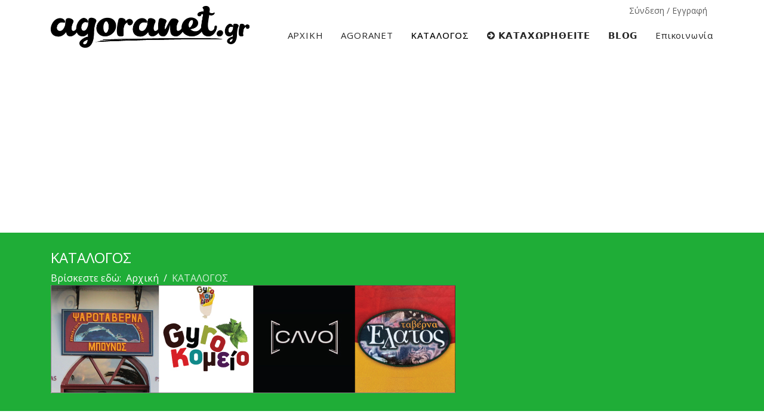

--- FILE ---
content_type: text/html; charset=utf-8
request_url: https://agoranet.gr/category/13-apodraseis-tourismos-hobbies
body_size: 35822
content:

<!doctype html>
<html lang="en">
    <head>
        <meta charset="utf-8">
        <meta name="viewport" content="width=device-width, initial-scale=1, shrink-to-fit=no">
		<meta name="google-site-verification" content="riVALRqKCmi016iMOZGM9r6nMzZYGyg1g6ikvR0OuHQ" />        
		
<!-- Google tag (gtag.js) -->
<script async src="https://www.googletagmanager.com/gtag/js?id=G-W7ZWND99JF"></script>
<script>
  window.dataLayer = window.dataLayer || [];
  function gtag(){dataLayer.push(arguments);}
  gtag('js', new Date());

  gtag('config', 'G-W7ZWND99JF');
</script>


  		<link rel="canonical" href="https://agoranet.gr/category/13-apodraseis-tourismos-hobbies">
        <base href="https://agoranet.gr/category/13-apodraseis-tourismos-hobbies" />
	<meta http-equiv="content-type" content="text/html; charset=utf-8" />
	<meta name="keywords" content="Αποδράσεις - Τουρισμός - Hobbies,Άργος,Ναύπλιο,Κρανίδι,Αργολίδα" />
	<meta name="description" content="Αποδράσεις - Τουρισμός - Hobbies" />
	<meta name="generator" content="Joomla! - Open Source Content Management" />
	<title>Agoranet.gr online κατάλογος επιχειρήσεων</title>
	<link href="/images/untitled-3.png" rel="shortcut icon" type="image/vnd.microsoft.icon" />
	<link href="https://agoranet.gr/components/com_jbusinessdirectory/assets/css/jbd-style.css" rel="stylesheet" type="text/css" />
	<link href="https://agoranet.gr/components/com_jbusinessdirectory/assets/css/common.css" rel="stylesheet" type="text/css" />
	<link href="https://agoranet.gr/components/com_jbusinessdirectory/assets/css/line-awesome.css" rel="stylesheet" type="text/css" />
	<link href="https://agoranet.gr/components/com_jbusinessdirectory/assets/css/jbd-style_v3.css" rel="stylesheet" type="text/css" />
	<link href="https://agoranet.gr/components/com_jbusinessdirectory/assets/libraries/modal/jquery.modal.css" rel="stylesheet" type="text/css" />
	<link href="https://agoranet.gr/components/com_jbusinessdirectory/assets/libraries/chosen/chosen.css" rel="stylesheet" type="text/css" />
	<link href="https://agoranet.gr/components/com_jbusinessdirectory/assets/libraries/validation-engine/validationEngine.jquery.css" rel="stylesheet" type="text/css" />
	<link href="/plugins/system/jce/css/content.css?43a7442684e9e793039887798ff1d7cd" rel="stylesheet" type="text/css" />
	<link href="/media/com_vpadvanceduser/css/icons.css?ver=2.0" rel="stylesheet" type="text/css" />
	<link href="/media/com_vpadvanceduser/css/general.css?ver=2.0" rel="stylesheet" type="text/css" />
	<link href="/media/com_rstbox/css/engagebox.css?43a7442684e9e793039887798ff1d7cd" rel="stylesheet" type="text/css" />
	<link href="//fonts.googleapis.com/css?family=Open+Sans:100,100i,300,300i,400,400i,500,500i,700,700i,900,900i&amp;display=swap&amp;subset=greek" rel="stylesheet" type="text/css" />
	<link href="/templates/agoranet/css/bootstrap.min.css" rel="stylesheet" type="text/css" />
	<link href="/templates/agoranet/css/font-awesome.min.css" rel="stylesheet" type="text/css" />
	<link href="/templates/agoranet/css/template.css" rel="stylesheet" type="text/css" />
	<link href="/templates/agoranet/css/presets/default.css" rel="stylesheet" type="text/css" />
	<link href="/templates/agoranet/css/custom.css" rel="stylesheet" type="text/css" />
	<link href="https://agoranet.gr/components/com_jbusinessdirectory/assets/libraries/range-slider/ion.rangeSlider.css" rel="stylesheet" type="text/css" />
	<link href="https://agoranet.gr/components/com_jbusinessdirectory/assets/libraries/range-slider/ion.rangeSlider.skinFlat.css" rel="stylesheet" type="text/css" />
	<link href="/media/com_jbusinessdirectory/css/search-module.css" rel="stylesheet" type="text/css" />
	<link href="/modules/mod_jbusiness_listings_search/assets/css/style.css" rel="stylesheet" type="text/css" />
	<link href="https://agoranet.gr/components/com_jbusinessdirectory/assets/libraries/jquery/jquery-ui.css" rel="stylesheet" type="text/css" />
	<style type="text/css">
		.vp-profile-picture-cont,.vpau-avatar-image{width:90px;height:90px;}
.eb-3 {
                --animation_duration: 400ms;

            }
        .ebStickyBar .eb {
    font-size: 16px;
}
.ebStickyBar .eb-close {
    margin-top: -15px;
    right: 16px;
    top: 50%;
}
.ebStickyBar .eb-close span {
    border: solid 2px rgba(255,255,255,.3);
    border-radius: 100%;
    width: 27px;
    height: 27px;
    display: flex;
    justify-content: center;
    font-family: Arial;
}
.ebStickyBar .eb-close:hover span {
    border-color: rgba(255,255,255,1);
}

		.eb-3 .eb-close:hover {
			color: rgba(18, 17, 17, 1) !important;
		}	
	.eb-10 {
                --animation_duration: 300ms;

            }
        
		.eb-10 .eb-close:hover {
			color: rgba(85, 85, 85, 1) !important;
		}	
	body{font-family: 'Open Sans', sans-serif;font-size: 16px;font-style: normal;}
h1{font-family: 'Open Sans', sans-serif;font-size: 24px;font-weight: 500;font-style: normal;}
h2{font-family: 'Open Sans', sans-serif;font-size: 20px;font-weight: 400;font-style: normal;}
.logo-image {height:70px;}
	</style>
	<script type="application/json" class="joomla-script-options new">{"csrf.token":"b919517b6c010ea21d46d2182e1a409a","system.paths":{"root":"","base":""},"joomla.jtext":{"LNG_SELECT_OPTION":"\u0395\u03c0\u03b9\u03bb\u03bf\u03b3\u03ae \u03b5\u03c0\u03b9\u03bb\u03bf\u03b3\u03ae\u03c2","LNG_MESSAGE":"\u039c\u03ae\u03bd\u03c5\u03bc\u03b1","LNG_CLOSE":"\u039a\u03bb\u03b5\u03af\u03c3\u03b9\u03bc\u03bf","LNG_BAD":"\u03ba\u03b1\u03ba\u03cc","LNG_POOR":"\u03c6\u03c4\u03c9\u03c7\u03ae","LNG_REGULAR":"\u03ba\u03b1\u03bd\u03bf\u03bd\u03b9\u03ba\u03cc","LNG_GOOD":"\u03ba\u03b1\u03bb\u03cc","LNG_GORGEOUS":"\u03c0\u03b1\u03bd\u03ad\u03bc\u03bf\u03c1\u03c6\u03bf","LNG_NOT_RATED_YET":"\u03b4\u03b5\u03bd \u03ad\u03c7\u03b5\u03b9 \u03b1\u03ba\u03cc\u03bc\u03b7 \u03b2\u03b1\u03b8\u03bc\u03bf\u03bb\u03bf\u03b3\u03b7\u03b8\u03b5\u03af","COM_JBUSINESS_ERROR":"\u03a0\u03b1\u03c1\u03bf\u03c5\u03c3\u03b9\u03ac\u03c3\u03c4\u03b7\u03ba\u03b5 \u03c3\u03c6\u03ac\u03bb\u03bc\u03b1!","COM_JBUSINESS_DIRECTORY_COMPANY_CONTACTED":"\u0388\u03c7\u03b5\u03b9 \u03b5\u03c0\u03b9\u03ba\u03bf\u03b9\u03bd\u03c9\u03bd\u03ae\u03c3\u03b5\u03b9 \u03bc\u03b5 \u03b5\u03c0\u03b9\u03c4\u03c5\u03c7\u03af\u03b1 \u03b7 \u03b5\u03c0\u03b9\u03c7\u03b5\u03af\u03c1\u03b7\u03c3\u03b7","LNG_SHOW_FILTER":"\u0395\u03bc\u03c6\u03ac\u03bd\u03b9\u03c3\u03b7 \u03c6\u03af\u03bb\u03c4\u03c1\u03bf\u03c5","LNG_HIDE_FILTER":"\u0391\u03c0\u03cc\u03ba\u03c1\u03c5\u03c8\u03b7 \u03c6\u03af\u03bb\u03c4\u03c1\u03bf\u03c5","LNG_DISTANCE":"\u0391\u03c0\u03cc\u03c3\u03c4\u03b1\u03c3\u03b7","LNG_MILES":"\u03bc\u03af\u03bb\u03b9\u03b1","LNG_KM":"km","LNG_CATEGORIES":"\u039a\u03b1\u03c4\u03b7\u03b3\u03bf\u03c1\u03af\u03b5\u03c2","LNG_MORE":"\u03a0\u03b5\u03c1\u03b9\u03c3\u03c3\u03cc\u03c4\u03b5\u03c1\u03b1","LNG_LESS":"\u039b\u03b9\u03b3\u03cc\u03c4\u03b5\u03c1\u03bf","LNG_ALL":"\u038c\u03bb\u03b1","LNG_STARS":"\u0391\u03c3\u03c4\u03ad\u03c1\u03b9\u03b1","LNG_STAR_RATING":"\u0391\u03be\u03b9\u03bf\u03bb\u03cc\u03b3\u03b7\u03c3\u03b7 \u03b1\u03c3\u03c4\u03ad\u03c1\u03c9\u03bd","LNG_TYPES":"\u03a4\u03cd\u03c0\u03bf\u03b9","LNG_COUNTRIES":"\u03a7\u03ce\u03c1\u03b5\u03c2","LNG_REGIONS":"\u03a0\u03b5\u03c1\u03b9\u03c6\u03ad\u03c1\u03b5\u03b9\u03b5\u03c2","LNG_CITIES":"\u03a0\u03cc\u03bb\u03b5\u03b9\u03c2","LNG_AREA":"\u03a0\u03b5\u03c1\u03b9\u03bf\u03c7\u03ae","LNG_PROVINCE":"\u0395\u03c0\u03b1\u03c1\u03c7\u03af\u03b1","LNG_CATEGORY":"\u039a\u03b1\u03c4\u03b7\u03b3\u03bf\u03c1\u03af\u03b1","LNG_SELECT_RATING":"\u0395\u03c0\u03b9\u03bb\u03bf\u03b3\u03ae \u03b2\u03b1\u03b8\u03bc\u03bf\u03bb\u03cc\u03b3\u03b7\u03c3\u03b7\u03c2","LNG_SELECT_TYPE":"\u0395\u03c0\u03b9\u03bb\u03bf\u03b3\u03ae \u03c4\u03cd\u03c0\u03bf\u03c5","LNG_SELECT_MEMBERSHIP":"\u0395\u03c0\u03b9\u03bb\u03bf\u03b3\u03ae \u03bc\u03ad\u03bb\u03bf\u03c5\u03c2","LNG_SELECT_COUNTRY":"\u0395\u03c0\u03b9\u03bb\u03ad\u03be\u03c4\u03b5 \u03c7\u03ce\u03c1\u03b1","LNG_SELECT_REGION":"\u0395\u03c0\u03b9\u03bb\u03bf\u03b3\u03ae \u03c0\u03b5\u03c1\u03b9\u03bf\u03c7\u03ae\u03c2","LNG_SELECT_CITY":"\u0395\u03c0\u03b9\u03bb\u03bf\u03b3\u03ae \u03c0\u03cc\u03bb\u03b7\u03c2","LNG_SELECT_AREA":"\u0395\u03c0\u03b9\u03bb\u03bf\u03b3\u03ae \u03c0\u03b5\u03c1\u03b9\u03bf\u03c7\u03ae\u03c2","LNG_SELECT_PROVINCE":"\u0395\u03c0\u03b9\u03bb\u03ad\u03be\u03c4\u03b5 \u03b5\u03c0\u03b1\u03c1\u03c7\u03af\u03b1","LNG_PACKAGE":"\u03a0\u03b1\u03ba\u03ad\u03c4\u03bf","LNG_RADIUS":"\u0391\u03ba\u03c4\u03af\u03bd\u03b1","LNG_CLEAR":"\u0394\u03b9\u03b1\u03b3\u03c1\u03b1\u03c6\u03ae","LNG_FILTERS":"\u03a6\u03af\u03bb\u03c4\u03c1\u03b1","LNG_SHOW_ONLY_LOCAL":"LNG_SHOW_ONLY_LOCAL","LNG_CLEAR_ALL_FILTERS":"\u0395\u03ba\u03ba\u03b1\u03b8\u03ac\u03c1\u03b9\u03c3\u03b7 \u03cc\u03bb\u03c9\u03bd \u03c4\u03c9\u03bd \u03c6\u03af\u03bb\u03c4\u03c1\u03c9\u03bd","LNG_APPLIED_FILTERS":"\u0395\u03c6\u03b1\u03c1\u03bc\u03bf\u03c3\u03bc\u03ad\u03bd\u03b1 \u03c6\u03af\u03bb\u03c4\u03c1\u03b1","LNG_GEO_LOCATION":"\u0393\u03b5\u03c9\u03b3\u03c1\u03b1\u03c6\u03b9\u03ba\u03ae \u03c4\u03bf\u03c0\u03bf\u03b8\u03b5\u03c3\u03af\u03b1"},"system.keepalive":{"interval":1440000,"uri":"\/component\/ajax\/?format=json"}}</script>
	<script src="/media/system/js/core.js?43a7442684e9e793039887798ff1d7cd" type="text/javascript"></script>
	<script src="/media/jui/js/jquery.min.js?43a7442684e9e793039887798ff1d7cd" type="text/javascript"></script>
	<script src="/media/jui/js/jquery-noconflict.js?43a7442684e9e793039887798ff1d7cd" type="text/javascript"></script>
	<script src="/media/jui/js/jquery-migrate.min.js?43a7442684e9e793039887798ff1d7cd" type="text/javascript"></script>
	<script src="https://agoranet.gr/components/com_jbusinessdirectory/assets/libraries/react/production/react.production.min.js" type="text/javascript"></script>
	<script src="https://agoranet.gr/components/com_jbusinessdirectory/assets/libraries/react/production/react-dom.production.min.js" type="text/javascript"></script>
	<script src="https://agoranet.gr/components/com_jbusinessdirectory/assets/libraries/babel/babel.min.js" type="text/javascript"></script>
	<script src="https://agoranet.gr/components/com_jbusinessdirectory/assets/js/jbd-app.js" type="text/javascript"></script>
	<script src="https://agoranet.gr/components/com_jbusinessdirectory/assets/libraries/modal/jquery.modal.js" type="text/javascript"></script>
	<script src="https://agoranet.gr/components/com_jbusinessdirectory/assets/libraries/chosen/chosen.jquery.min.js" type="text/javascript"></script>
	<script src="https://agoranet.gr/components/com_jbusinessdirectory/assets/libraries/validation-engine/jquery.validationEngine-en.js" type="text/javascript"></script>
	<script src="https://agoranet.gr/components/com_jbusinessdirectory/assets/libraries/validation-engine/jquery.validationEngine.js" type="text/javascript"></script>
	<script src="/media/plg_captcha_recaptcha/js/recaptcha.min.js?43a7442684e9e793039887798ff1d7cd" type="text/javascript"></script>
	<script src="https://www.google.com/recaptcha/api.js?onload=JoomlaInitReCaptcha2&render=explicit&hl=el-GR" type="text/javascript"></script>
	<!--[if lt IE 9]><script src="/media/system/js/polyfill.event.js?43a7442684e9e793039887798ff1d7cd" type="text/javascript"></script><![endif]-->
	<script src="/media/system/js/keepalive.js?43a7442684e9e793039887798ff1d7cd" type="text/javascript"></script>
	<script src="/media/com_vpadvanceduser/js/js.biscuit.min.js?ver=2.0" type="text/javascript"></script>
	<script src="/media/com_vpadvanceduser/js/general.min.js?ver=2.0" type="text/javascript"></script>
	<script src="/media/com_vpadvanceduser/js/social-buttons.min.js?ver=2.0" type="text/javascript"></script>
	<script src="/media/com_rstbox/js/vendor/velocity.js?43a7442684e9e793039887798ff1d7cd" type="text/javascript"></script>
	<script src="/media/com_rstbox/js/vendor/velocity.ui.js?43a7442684e9e793039887798ff1d7cd" type="text/javascript"></script>
	<script src="/media/com_rstbox/js/animations.js?43a7442684e9e793039887798ff1d7cd" type="text/javascript"></script>
	<script src="/media/com_rstbox/js/engagebox.js?43a7442684e9e793039887798ff1d7cd" type="text/javascript"></script>
	<script src="/templates/agoranet/js/popper.min.js" type="text/javascript"></script>
	<script src="/templates/agoranet/js/bootstrap.min.js" type="text/javascript"></script>
	<script src="/templates/agoranet/js/main.js" type="text/javascript"></script>
	<script src="/media/jui/js/jquery.ui.core.min.js?43a7442684e9e793039887798ff1d7cd" type="text/javascript"></script>
	<script src="/media/jui/js/jquery.ui.sortable.min.js?43a7442684e9e793039887798ff1d7cd" type="text/javascript"></script>
	<script src="https://agoranet.gr/components/com_jbusinessdirectory/assets/libraries/jquery/jquery-ui.js" type="text/javascript"></script>
	<script src="https://maps.googleapis.com/maps/api/js?language=el-GR&key=AIzaSyAHnDWiAspe9g8NmvK7NTUOT8In2LLweMo&libraries=geometry,places" type="text/javascript"></script>
	<script src="https://unpkg.com/@google/markerclustererplus@4.0.1/dist/markerclustererplus.min.js" type="text/javascript"></script>
	<script src="https://agoranet.gr/components/com_jbusinessdirectory/assets/libraries/range-slider/ion.rangeSlider.js" type="text/javascript"></script>
	<script src="/modules/mod_jbusiness_listings_search/assets/js/script.js" type="text/javascript"></script>
	<script type="text/javascript">

		window.addEventListener("load",function() {
	        jbdUtils.setProperties({"baseUrl":"\/katalogos","imageRepo":"https:\/\/agoranet.gr\/components\/com_jbusinessdirectory","imageBaseUrl":"https:\/\/agoranet.gr\/media\/com_jbusinessdirectory\/pictures","assetsUrl":"https:\/\/agoranet.gr\/components\/com_jbusinessdirectory\/assets\/","no_image":"\/no_image.jpg","maxFilenameLength":120,"siteRoot":"https:\/\/agoranet.gr\/","site_url":"\/katalogos","admin_url":"https:\/\/agoranet.gr\/\/administrator\/index.php?option=com_jbusinessdirectory","componentName":"com_jbusinessdirectory","timeFormat":"H:i","dateFormat":"d-m-Y","mapType":"1","mapMarker":"","mapDefaultZoom":20,"enable_attribute_category":"1","enable_packages":"1","isMultilingual":false,"validateRichTextEditors":false,"logo_width":"800","logo_height":"800","cover_width":"1000","cover_height":"400","gallery_width":"640","gallery_height":"640","enable_crop":true,"enable_resolution_check":false,"limit_cities_regions":false,"enable_map_gdpr":false,"maxAttachments":"5","marker_size":"","month_names":"\u0399\u03b1\u03bd\u03bf\u03c5\u03ac\u03c1\u03b9\u03bf\u03c2,\u03a6\u03b5\u03b2\u03c1\u03bf\u03c5\u03ac\u03c1\u03b9\u03bf\u03c2,\u039c\u03ac\u03c1\u03c4\u03b9\u03bf\u03c2,\u0391\u03c0\u03c1\u03af\u03bb\u03b9\u03bf\u03c2,\u039c\u03b1\u03ca\u03bf\u03c2,\u0399\u03bf\u03cd\u03bd\u03b9\u03bf\u03c2,\u0399\u03bf\u03cd\u03bb\u03b9\u03bf\u03c2,\u0391\u03cd\u03b3\u03bf\u03c5\u03c3\u03c4\u03bf\u03c2,\u03a3\u03b5\u03c0\u03c4\u03ad\u03bc\u03b2\u03c1\u03b9\u03bf\u03c2,\u039f\u03ba\u03c4\u03ce\u03b2\u03c1\u03b9\u03bf\u03c2,\u039d\u03bf\u03ad\u03bc\u03b2\u03c1\u03b9\u03bf\u03c2,\u0394\u03b5\u03ba\u03ad\u03bc\u03b2\u03c1\u03b9\u03bf\u03c2","month_names_short":"\u0399\u03b1\u03bd, \u03a6\u03b5\u03b2, \u039c\u03b1\u03c1, \u0391\u03c0\u03c1, \u039c\u03ac\u03b9, \u0399\u03bf\u03c5\u03bd, \u0399\u03bf\u03c5\u03bb, \u0391\u03c5\u03b3, \u03a3\u03b5\u03c0, \u039f\u03ba\u03c4, \u039d\u03bf\u03b5, \u0394\u03b5\u03ba","autocomplete_config":"{\"google\":{\"street_number\":[\"street_number\"],\"route\":[\"route\"],\"locality\":[\"locality\",\"administrative_area_level_1\"],\"area_id\":[\"administrative_area_level_2\"],\"administrative_area_level_1\":[\"administrative_area_level_1\"],\"administrative_area_level_2\":[\"administrative_area_level_2\"],\"country\":[\"country\"],\"postal_code\":[\"postal_code\"]},\"bing\":{\"street_number\":[\"street_number\"],\"route\":[\"addressLine\"],\"locality\":[\"city\"],\"area_id\":[\"district\"],\"administrative_area_level_1\":[\"adminDistrict\"],\"administrative_area_level_2\":[\"district\"],\"country\":[\"countryRegion\"],\"postal_code\":[\"postalCode\"]},\"openstreet\":{\"street_number\":[\"street_number\",\"house_number\"],\"route\":[\"street\",\"road\",\"suburb\"],\"locality\":[\"city\",\"town\"],\"area_id\":[\"county\"],\"administrative_area_level_1\":[\"county\"],\"administrative_area_level_2\":[\"state\"],\"country\":[\"country\"],\"postal_code\":[\"postcode\"]}}","enable_map_clustering":"1","map_enable_auto_locate":"1","projects_style":"1","search_filter_items":"5","event_search_filter_items":"5","offer_search_filter_items":"5","search_filter_view":"2","search_type":"0","event_search_type":"0","offer_search_type":"0","metric":"1","search_filter_type":"2","offers_search_filter_type":"1","events_search_filter_type":"1","speaker_img_width":"600","speaker_img_height":"600","location_map_marker":"","disable_cropping_types":["picture_type_category_icon","picture_type_marker"],"enable_ratings":"0","edit_form_mode":"1","search_results_loading":"0","google_map_key":"AIzaSyAHnDWiAspe9g8NmvK7NTUOT8In2LLweMo","show_search_map":"0","langTab":"el_GR","defaultLang":"el-GR","isProfile":1});
			jbdUtils.renderRadioButtons();
		});
	
		!(function($){$(function(){$("a:contains('Ξεχάσατε το όνομα χρήστη;')").each(function(){if ($(this).parent().prop('tagName').toUpperCase() == 'LI'){$(this).parent().remove();}else{$(this).remove();}});});})(jQuery);
template="agoranet";
	</script>
	<meta property="og:title" content="Agoranet.gr online κατάλογος επιχειρήσεων"/>
	<meta property="og:description" content="Αποδράσεις - Τουρισμός - Hobbies"/>
	<meta property="og:image" content="https://agoranet.gr/media/com_jbusinessdirectory/pictures/categories/photography-1519301785.jpg" />
	<meta property="og:type" content="website"/>
	<meta property="og:url" content="https://agoranet.gr/category/13-apodraseis-tourismos-hobbies"/>
	<meta property="og:site_name" content="Agoranet"/>
	<script type="application/json" class="vpau-script-strings new">{"COM_VPADVANCEDUSER_MSG_REQUIRED_FIELD":"Please fill in this field.","JERROR_LAYOUT_REQUESTED_RESOURCE_WAS_NOT_FOUND":"\u039f \u03c0\u03cc\u03c1\u03bf\u03c2 \u03c0\u03bf\u03c5 \u03b6\u03b7\u03c4\u03ae\u03b8\u03b7\u03ba\u03b5 \u03b4\u03b5 \u03b2\u03c1\u03ad\u03b8\u03b7\u03ba\u03b5.","COM_USERS_PROFILE_EMAIL1_MESSAGE":"\u0397 \u03b4\u03b9\u03b5\u03cd\u03b8\u03c5\u03bd\u03c3\u03b7 \u03b7\u03bb\u03b5\u03ba\u03c4\u03c1\u03bf\u03bd\u03b9\u03ba\u03bf\u03cd \u03c4\u03b1\u03c7\u03c5\u03b4\u03c1\u03bf\u03bc\u03b5\u03af\u03bf\u03c5 \u03c0\u03bf\u03c5 \u03b5\u03b9\u03c3\u03ac\u03b3\u03b1\u03c4\u03b5 \u03c7\u03c1\u03b7\u03c3\u03b9\u03bc\u03bf\u03c0\u03bf\u03b9\u03b5\u03af\u03c4\u03b1\u03b9 \u03ae\u03b4\u03b7 \u03ae \u03b5\u03af\u03bd\u03b1\u03b9 \u03ac\u03ba\u03c5\u03c1\u03b7. \u03a0\u03b1\u03c1\u03b1\u03ba\u03b1\u03bb\u03ce, \u03b5\u03b9\u03c3\u03ac\u03b3\u03b5\u03c4\u03b5 \u03bc\u03b9\u03b1 \u03ac\u03bb\u03bb\u03b7 \u03b4\u03b9\u03b5\u03cd\u03b8\u03c5\u03bd\u03c3\u03b7 \u03b7\u03bb\u03b5\u03ba\u03c4\u03c1\u03bf\u03bd\u03b9\u03ba\u03bf\u03cd \u03c4\u03b1\u03c7\u03c5\u03b4\u03c1\u03bf\u03bc\u03b5\u03af\u03bf\u03c5.","COM_USERS_PROFILE_USERNAME_MESSAGE":"\u03a4\u03bf \u03cc\u03bd\u03bf\u03bc\u03b1 \u03c7\u03c1\u03ae\u03c3\u03c4\u03b7 \u03c0\u03bf\u03c5 \u03b5\u03b9\u03c3\u03ac\u03b3\u03b1\u03c4\u03b5 \u03b4\u03b5\u03bd \u03b5\u03af\u03bd\u03b1\u03b9 \u03b4\u03b9\u03b1\u03b8\u03ad\u03c3\u03b9\u03bc\u03bf. \u03a0\u03b1\u03c1\u03b1\u03ba\u03b1\u03bb\u03ce, \u03b5\u03c0\u03b9\u03bb\u03ad\u03be\u03c4\u03b5 \u03ac\u03bb\u03bb\u03bf \u03cc\u03bd\u03bf\u03bc\u03b1 \u03c7\u03c1\u03ae\u03c3\u03c4\u03b7.","COM_USERS_INVALID_EMAIL":"\u0386\u03ba\u03c5\u03c1\u03b7 \u03b4\u03b9\u03b5\u03cd\u03b8\u03c5\u03bd\u03c3\u03b7 \u03b7\u03bb\u03b5\u03ba\u03c4\u03c1\u03bf\u03bd\u03b9\u03ba\u03bf\u03cd \u03c4\u03b1\u03c7\u03c5\u03b4\u03c1\u03bf\u03bc\u03b5\u03af\u03bf\u03c5","COM_VPADVANCEDUSER_MSG_EMAIL2":"The email addresses you entered do not match.","COM_VPADVANCEDUSER_MSG_PASSWORD2":"The passwords you entered do not match.","COM_USERS_MSG_NOT_ENOUGH_INTEGERS_N":"Password does not have enough digits. At least %s digits are required.","COM_USERS_MSG_NOT_ENOUGH_INTEGERS_N_1":"Password does not have enough digits. At least 1 digit is required.","COM_USERS_MSG_NOT_ENOUGH_SYMBOLS_N":"Password does not have enough symbols (such as !@#$). At least %s symbols are required.","COM_USERS_MSG_NOT_ENOUGH_SYMBOLS_N_1":"Password does not have enough symbols (such as !@#$). At least 1 symbol is required.","COM_USERS_MSG_NOT_ENOUGH_UPPERCASE_LETTERS_N":"Password does not have enough upper case characters. At least %s upper case characters are required.","COM_USERS_MSG_NOT_ENOUGH_UPPERCASE_LETTERS_N_1":"Password does not have enough upper case characters. At least 1 upper case character is required.","COM_USERS_MSG_PASSWORD_TOO_LONG":"\u039f \u03ba\u03c9\u03b4\u03b9\u03ba\u03cc\u03c2 \u03b5\u03af\u03bd\u03b1\u03b9 \u03c0\u03bf\u03bb\u03cd \u03bc\u03b5\u03b3\u03ac\u03bb\u03bf\u03c2. \u039f\u03b9 \u03ba\u03c9\u03b4\u03b9\u03ba\u03bf\u03af \u03c0\u03c1\u03ad\u03c0\u03b5\u03b9 \u03bd\u03b1 \u03b5\u03af\u03bd\u03b1\u03b9 \u03c4\u03bf \u03c0\u03bf\u03bb\u03cd \u03bc\u03ad\u03c7\u03c1\u03b9 100 \u03c7\u03b1\u03c1\u03b1\u03ba\u03c4\u03ae\u03c1\u03b5\u03c2.","COM_USERS_MSG_PASSWORD_TOO_SHORT_N":"\u039f \u03ba\u03c9\u03b4\u03b9\u03ba\u03cc\u03c2 \u03b5\u03af\u03bd\u03b1\u03b9 \u03c0\u03bf\u03bb\u03cd \u03bc\u03b9\u03ba\u03c1\u03cc\u03c2. \u039f\u03b9 \u03ba\u03c9\u03b4\u03b9\u03ba\u03bf\u03af \u03c0\u03c1\u03ad\u03c0\u03b5\u03b9 \u03bd\u03b1 \u03ad\u03c7\u03bf\u03c5\u03bd \u03c4\u03bf\u03c5\u03bb\u03ac\u03c7\u03b9\u03c3\u03c4\u03bf\u03bd %s \u03c7\u03b1\u03c1\u03b1\u03ba\u03c4\u03ae\u03c1\u03b5\u03c2.","COM_USERS_MSG_SPACES_IN_PASSWORD":"\u039f \u03ba\u03c9\u03b4\u03b9\u03ba\u03cc\u03c2 \u03b4\u03b5\u03bd \u03c0\u03c1\u03ad\u03c0\u03b5\u03b9 \u03bd\u03b1 \u03ad\u03c7\u03b5\u03b9 \u03ba\u03b5\u03bd\u03ac."}</script>
	<script type="application/json" class="vpau-script-options new">{"base_url":"","live_validation":1,"ajax_validation":1,"password_length":4,"password_integers":0,"password_symbols":0,"password_uppercase":0,"version":"2.0"}</script>
		
    </head>
    <body class="site helix-ultimate com-jbusinessdirectory view-search layout-default task-none itemid-185 el-gr ltr sticky-header layout-fluid offcanvas-init offcanvs-position-right">
    
    <div class="body-wrapper">
        <div class="body-innerwrapper">
                        <section id="sp-section-1"><div class="container"><div class="container-inner"><div class="row"><div id="sp-logo" class="col-8 col-sm-4 col-lg-4 "><div class="sp-column "><div class="logo"><a href="/"><img class="logo-image d-none d-lg-inline-block" src="/images/logo_agoranet_2.png" alt="Agoranet"><img class="logo-image-phone d-inline-block d-lg-none" src="/images/logo_agoranet_2.png" alt="Agoranet"></a></div></div></div><div id="sp-menu" class="col-3 col-sm-8 col-lg-8 "><div class="sp-column "><div class="sp-module  hidden-xs tmenu"><div class="sp-module-content"><ul class="menu">
<li class="item-192"><a href="/login" >Σύνδεση / Εγγραφή</a></li></ul>
</div></div><nav class="sp-megamenu-wrapper" role="navigation"><a id="offcanvas-toggler" aria-label="Navigation" class="offcanvas-toggler-right d-block d-lg-none" href="#"><i class="fa fa-bars" aria-hidden="true" title="Navigation"></i></a><ul class="sp-megamenu-parent menu-animation-fade-up d-none d-lg-block"><li class="sp-menu-item"><a  href="/" >ΑΡΧΙΚΗ</a></li><li class="sp-menu-item"><a  href="/agoranet" >AGORANET</a></li><li class="sp-menu-item current-item active"><a  href="/katalogos" >ΚΑΤΑΛΟΓΟΣ</a></li><li class="sp-menu-item"><a  href="/kataxoritheite" ><span class="fa fa-arrow-circle-right"></span> 𝝟𝝖𝝩𝝖𝝬𝝮𝝦𝝜𝝝𝝚𝝞𝝩𝝚</a></li><li class="sp-menu-item"><a  href="/blog" >𝗕𝗟𝗢𝗚</a></li><li class="sp-menu-item"><a  href="/epikoinonia" title="Καταχώρισε την Επιχείρησή σου Online" >Επικοινωνία</a></li></ul></nav></div></div></div></div></div></section><section id="sp-section-2"><div class="row"><div id="sp-title" class="col-lg-12 "><div class="sp-column "><div class="sp-page-title"style="background-color: #1fad37;"><div class="container"><h2>ΚΑΤΑΛΟΓΟΣ</h2>
<ol itemscope itemtype="https://schema.org/BreadcrumbList" class="breadcrumb">
			<li class="float-left">
			Βρίσκεστε εδώ: &#160;
		</li>
	
				<li itemprop="itemListElement" itemscope itemtype="https://schema.org/ListItem" class="breadcrumb-item"><a itemprop="item" href="/" class="pathway"><span itemprop="name">Αρχική</span></a>				<meta itemprop="position" content="1">
			</li>
					<li itemprop="itemListElement" itemscope itemtype="https://schema.org/ListItem" class="breadcrumb-item active"><span itemprop="name">ΚΑΤΑΛΟΓΟΣ</span>				<meta itemprop="position" content="2">
			</li>
		</ol>
<div class="bannergroup">

	<div class="banneritem">
																																																																			<a
							href="/component/banners/click/19" target="_blank" rel="noopener noreferrer"
							title="ΜΠΟΥΝΟΣ">
							<img
								src="https://agoranet.gr/images/bounos.jpg"
								alt="ΜΠΟΥΝΟΣ"
																							/>
						</a>
																<div class="clr"></div>
	</div>

</div>
</div></div></div></div></div></section><section id="sp-main-body"><div class="container"><div class="container-inner"><div class="row"><main id="sp-component" class="col-lg-12 " role="main"><div class="sp-column "><div id="system-message-container">
	</div>
<div class="sp-module-content-top clearfix"><div class="sp-module "><div class="sp-module-content"><div class="search-background-overlay"></div>
<div class="module-search-map jbd-container">
	</div>

    <div id="companies-search" class="jbd-container business-directory horizontal " style="padding: 20px;background-color:#080808">
        <div id="dir-container-138">
            <div id="searchform" class="listing-search-form">
                                                                
                <div class="jbd-search-bar">
                    <form action="/katalogos"  method="post" name="keywordSearch" id="keywordSearch">
                        <div class="form-container">
                            <div class="fields-container">
                                                                    <div class="form-field search">
                                        <div class="has-text-left ">
                                                                                        <input autocomplete="off" class="search-field checkNumberChars-138" type="text" placeholder="Για παράδειγμα, αυτόματη, ξενοδοχείο, εστιατόριο, ..." name="searchkeyword" id="searchkeyword" value="ΠΕΖΟΥ ΘΕΟΔΩΡΑ" />
                                                                                        <div class="search-dropdown validation keyword-search-validation-138" style="display:none">
                                               Παρακαλώ εισάγετε μια λέξη-κλειδί                                            </div>
                                                                                    </div>
                                    </div>
                                
                                
                                                                <div id="categories-container-138" class="form-field">
                                    <div class="categories-form-field" id="1">
                                        <select id="categories-1" onchange="showCategorySelect138(1)">
                                            <option value="0">Όλες οι κατηγορίες</option>
                                                                                            <option value="472"  >TOMOVE</option>
                                                                                                                                            <option value="12"  >Αγροτικά - Ανθοκομικά</option>
                                                                                                                                                                <option value="228"  >-- Pet Shops</option>
                                                                                                                <option value="247"  >-- Αγροτικών Προϊόντων Συσκευαστήρια</option>
                                                                                                                <option value="22"  >-- Ανεμομείκτες</option>
                                                                                                                <option value="21"  >-- Ανθοκήπια - Θερμοκήπια</option>
                                                                                                                <option value="217"  >-- Ανθοπωλεία</option>
                                                                                                                <option value="219"  >-- Αντλίες Βαθέων Φρεάτων</option>
                                                                                                                <option value="218"  >-- Αντλητικά Αρδευτικά Συστήματα</option>
                                                                                                                <option value="225"  >-- Αρχιτεκτονική Κήπων</option>
                                                                                                                <option value="220"  >-- Γεωπόνοι</option>
                                                                                                                <option value="221"  >-- Γεωργικά Μηχανήματα</option>
                                                                                                                <option value="222"  >-- Γεωτρήσεις</option>
                                                                                                                <option value="223"  >-- Ζωοτροφές</option>
                                                                                                                <option value="224"  >-- Ιατροί Κτηνίατροι</option>
                                                                                                                <option value="226"  >-- Μέλι Εμπορία</option>
                                                                                                                <option value="227"  >-- Οινοποιία</option>
                                                                                                                <option value="475"  >-- Πτηνοτροφεία (Αυγά)</option>
                                                                                                                <option value="229"  >-- Φυτώρια</option>
                                                                                                                <option value="230"  >-- Χυμοποιία</option>
                                                                                                                                                                                                <option value="478"  >Αναψυκτικά</option>
                                                                                                                                            <option value="13"  >Αποδράσεις - Τουρισμός - Hobbies</option>
                                                                                                                                                                <option value="248"  >-- Video Clubs</option>
                                                                                                                <option value="249"  >-- Αθλητικά Κέντρα</option>
                                                                                                                <option value="486"  >-- Αθλητικοί Σύλλογοι</option>
                                                                                                                <option value="24"  >-- Αλιείας & Κυνηγίου Είδη</option>
                                                                                                                <option value="250"  >-- Γήπεδα Τέννις</option>
                                                                                                                <option value="252"  >-- Ενοικιαζόμενα Δωμάτια (Pensions)</option>
                                                                                                                <option value="253"  >-- Κάμπινγκ (Camping)</option>
                                                                                                                <option value="254"  >-- Κινηματογράφοι (Σινεμά)</option>
                                                                                                                <option value="255"  >-- Μοντελισμός</option>
                                                                                                                <option value="256"  >-- Ξενοδοχεία</option>
                                                                                                                <option value="23"  >-- Πολυχώροι</option>
                                                                                                                <option value="257"  >-- Πρακτορεία ΠΡΟΠΟ</option>
                                                                                                                <option value="480"  >-- Ταξίδια</option>
                                                                                                                <option value="251"  >-- Τουρισμού Γραφεία</option>
                                                                                                                                                                                                <option value="74"  >Αυτοκίνητο - Auto Moto</option>
                                                                                                                                                                <option value="14"  >-- Ανταλλακτικά Αυτοκινήτων</option>
                                                                                                                <option value="16"  >-- Αυτοκινήτων Αμαξώματα</option>
                                                                                                                <option value="17"  >-- Αυτοκινήτων Ελαστικά</option>
                                                                                                                <option value="18"  >-- Αυτοκινήτων Εμπορία</option>
                                                                                                                <option value="232"  >-- Αυτοκινήτων Ενοικιάσεις</option>
                                                                                                                <option value="233"  >-- Αυτοκινήτων Εξατμίσεις</option>
                                                                                                                <option value="234"  >-- Αυτοκινήτων Ηλεκτρολογεία</option>
                                                                                                                <option value="235"  >-- Αυτοκινήτων Ηχοσυστήματα</option>
                                                                                                                <option value="236"  >-- Αυτοκινήτων ΚΤΕΟ</option>
                                                                                                                <option value="237"  >-- Αυτοκινήτων Λιπαντικά</option>
                                                                                                                <option value="238"  >-- Αυτοκινήτων Παρμπριζ</option>
                                                                                                                <option value="239"  >-- Αυτοκινήτων Πλυντήρια</option>
                                                                                                                <option value="240"  >-- Αυτοκινήτων Συνεργεία</option>
                                                                                                                <option value="241"  >-- Αυτοκινήτων Ταπετσαρίες</option>
                                                                                                                <option value="242"  >-- Αυτοκινήτων Φανοποιία</option>
                                                                                                                <option value="243"  >-- Αυτοκινήτων Ψυγεία</option>
                                                                                                                <option value="244"  >-- Βενζίνης Πρατήρια</option>
                                                                                                                <option value="246"  >-- Οδική Βοήθεια</option>
                                                                                                                <option value="245"  >-- Ποδήλατα - Μοτοσυκλέτες</option>
                                                                                                                                                                                                <option value="231"  >Δημόσιες Υπηρεσίες</option>
                                                                                                                                                                <option value="460"  >-- Γυμνάσια</option>
                                                                                                                <option value="454"  >-- Δήμοι Αργολίδας</option>
                                                                                                                <option value="455"  >-- Δημοτικά Σχολεία</option>
                                                                                                                <option value="456"  >-- Δικαστήρια</option>
                                                                                                                <option value="463"  >-- Ιεροί Ναοί</option>
                                                                                                                <option value="458"  >-- Κοινωνική Μέριμνα</option>
                                                                                                                <option value="459"  >-- Λύκεια</option>
                                                                                                                <option value="461"  >-- Μουσεία</option>
                                                                                                                <option value="462"  >-- Νηπιαγωγεία</option>
                                                                                                                <option value="464"  >-- Νοσοκομεία</option>
                                                                                                                <option value="465"  >-- Συγκοινωνίες</option>
                                                                                                                <option value="457"  >-- Ταχυδρομεία - ΕΛΤΑ</option>
                                                                                                                                                                                                <option value="494"  >Διαγνωστικά Κέντρα</option>
                                                                                                                                            <option value="29"  >Διασκέδαση - Φαγητό</option>
                                                                                                                                                                <option value="270"  >-- Catering</option>
                                                                                                                <option value="39"  >-- Αίθουσες Εκδηλώσεων</option>
                                                                                                                <option value="42"  >-- Εστιατόρια</option>
                                                                                                                <option value="41"  >-- Ζαχαροπλαστεία</option>
                                                                                                                <option value="40"  >-- Καφέδες (Καφές στο Χέρι)</option>
                                                                                                                <option value="268"  >-- Καφενεία Παραδοσιακά</option>
                                                                                                                <option value="269"  >-- Καφετέριες - Café Bar</option>
                                                                                                                <option value="473"  >-- Κρεπερί</option>
                                                                                                                <option value="271"  >-- Ουζερί - Μεζεδοπωλεία</option>
                                                                                                                <option value="272"  >-- Παγωτά</option>
                                                                                                                <option value="273"  >-- Πιτσαρίες - Πίτσα</option>
                                                                                                                <option value="274"  >-- Ταβέρνες</option>
                                                                                                                <option value="275"  >-- Ψαροταβέρνες</option>
                                                                                                                <option value="276"  >-- Ψητοπωλεία</option>
                                                                                                                                                                                                <option value="30"  >Δώρα - Κοσμήματα</option>
                                                                                                                                                                <option value="53"  >-- Αξεσουάρ Μόδας</option>
                                                                                                                <option value="51"  >-- Αργυρά - Επάργυρα Είδη</option>
                                                                                                                <option value="289"  >-- Αφίσες - Κάρτες - Κορνίζες</option>
                                                                                                                <option value="52"  >-- Δώρων Είδη</option>
                                                                                                                <option value="49"  >-- Κηροπλαστεία - Κεριά</option>
                                                                                                                <option value="48"  >-- Κοσμήματα</option>
                                                                                                                <option value="288"  >-- Λαϊκής Τέχνης Είδη</option>
                                                                                                                                                                                                <option value="497"  >Είδη Ονυχοπλαστικής</option>
                                                                                                                                            <option value="483"  >Ειδική Διαπαιδαγώγηση</option>
                                                                                                                                            <option value="11"  >Εκπαίδευση - Πολιτισμός</option>
                                                                                                                                                                <option value="47"  >-- Αγιογράφοι - Ζωγράφοι</option>
                                                                                                                <option value="45"  >-- Βιβλιοπωλεία</option>
                                                                                                                <option value="44"  >-- Γκαλερί</option>
                                                                                                                <option value="43"  >-- Εκδόσεις</option>
                                                                                                                <option value="281"  >-- Ιδιωτικά Εκπαιδευτήρια</option>
                                                                                                                <option value="46"  >-- Μουσικά Όργανα</option>
                                                                                                                <option value="279"  >-- Παιδικοί Σταθμοί</option>
                                                                                                                <option value="280"  >-- Παιδότοποι</option>
                                                                                                                <option value="282"  >-- Σχολές Κομμωτικής</option>
                                                                                                                <option value="283"  >-- Σχολές Μουσικής</option>
                                                                                                                <option value="284"  >-- Σχολές Οδηγών</option>
                                                                                                                <option value="285"  >-- Σχολές Πληροφορικής</option>
                                                                                                                <option value="286"  >-- Σχολές Χορού</option>
                                                                                                                <option value="278"  >-- Φροντιστήρια Μέσης Εκπαίδευσης</option>
                                                                                                                <option value="277"  >-- Φροντιστήρια Ξένων Γλωσσών</option>
                                                                                                                <option value="287"  >-- Ωδεία</option>
                                                                                                                                                                                                <option value="8"  >Ενδυση - Υπόδηση</option>
                                                                                                                                                                <option value="37"  >-- Αθλητικά Είδη</option>
                                                                                                                <option value="36"  >-- Γάμου Βαπτίσεως Είδη</option>
                                                                                                                <option value="38"  >-- Δερμάτινα Είδη</option>
                                                                                                                <option value="259"  >-- Ενδυμάτων Επιδιορθώσεις</option>
                                                                                                                <option value="35"  >-- Ενδύματα Έτοιμα</option>
                                                                                                                <option value="258"  >-- Ενδύματα Παιδικά - Βρεφικά</option>
                                                                                                                <option value="260"  >-- Εσώρουχα</option>
                                                                                                                <option value="261"  >-- Ραπτικής Είδη</option>
                                                                                                                <option value="262"  >-- Ραπτομηχανές</option>
                                                                                                                <option value="263"  >-- Ραφεία</option>
                                                                                                                <option value="264"  >-- Στρατιωτικά Είδη</option>
                                                                                                                <option value="265"  >-- Υποδήματα</option>
                                                                                                                <option value="266"  >-- Υποδημάτων Επιδιορθώσεις</option>
                                                                                                                <option value="267"  >-- Υφάσματα</option>
                                                                                                                                                                                                <option value="496"  >Μαγειρεία - Μαγειρευτά</option>
                                                                                                                                            <option value="10"  >Οικοδομή - Τεχνίτες</option>
                                                                                                                                                                <option value="55"  >-- Αλουμινοκατασκευές - Σιδηροκατασκευές</option>
                                                                                                                <option value="58"  >-- Ανελκυστήρες</option>
                                                                                                                <option value="54"  >-- Αρχιτέκτονες</option>
                                                                                                                <option value="57"  >-- Βιομηχανικά Δάπεδα</option>
                                                                                                                <option value="56"  >-- Βιομηχανικά Είδη</option>
                                                                                                                <option value="290"  >-- Γυψοσανίδες</option>
                                                                                                                <option value="467"  >-- Δημοσίων Έργων Εργολήπτες</option>
                                                                                                                <option value="291"  >-- Ενεργειακοί Επιθεωρητές</option>
                                                                                                                <option value="292"  >-- Εργολάβοι Οικοδομών</option>
                                                                                                                <option value="470"  >-- Ηλεκτρικοι Πινακες</option>
                                                                                                                <option value="293"  >-- Ηλεκτρολογικές Εγκαταστάσεις - Ηλεκτρολόγοι</option>
                                                                                                                <option value="294"  >-- Ηλιακά Συστήματα</option>
                                                                                                                <option value="295"  >-- Κιγκαλερίας Είδη</option>
                                                                                                                <option value="296"  >-- Κουφώματα Ξύλινα</option>
                                                                                                                <option value="297"  >-- Μεταλλικές Κατασκευές</option>
                                                                                                                <option value="298"  >-- Μηχανικοί Ηλεκτρολόγοι</option>
                                                                                                                <option value="299"  >-- Μηχανικοί Μηχανολόγοι</option>
                                                                                                                <option value="300"  >-- Μηχανικοί Πολιτικοί</option>
                                                                                                                <option value="301"  >-- Μηχανικοί Τοπογράφοι</option>
                                                                                                                <option value="302"  >-- Μονωτικά Υλικά</option>
                                                                                                                <option value="303"  >-- Ξυλείας Εμπορία</option>
                                                                                                                <option value="304"  >-- Ξυλουργικές Εργασίες - Ξυλουργεία</option>
                                                                                                                <option value="305"  >-- Οικοδομικά Υλικά</option>
                                                                                                                <option value="306"  >-- Οικοδομικές Επιχειρήσεις</option>
                                                                                                                <option value="307"  >-- Οικοδομικές Εργασίες</option>
                                                                                                                <option value="308"  >-- Περιφράξεις</option>
                                                                                                                <option value="309"  >-- Πισίνες</option>
                                                                                                                <option value="310"  >-- Σκάλες</option>
                                                                                                                <option value="311"  >-- Σκαλωσιές</option>
                                                                                                                <option value="312"  >-- Σκυρόδεμα Έτοιμο</option>
                                                                                                                <option value="313"  >-- Στεγών Κατασκευή</option>
                                                                                                                <option value="314"  >-- Τεχνικές Εταιρίες</option>
                                                                                                                <option value="315"  >-- Τζάκια</option>
                                                                                                                <option value="316"  >-- Τζάμια - Κρύσταλλα</option>
                                                                                                                <option value="317"  >-- Υγιεινής Είδη - Πλακάκια</option>
                                                                                                                <option value="318"  >-- Υδραυλικά Είδη</option>
                                                                                                                <option value="319"  >-- Χρώματα - Σιδηρικά</option>
                                                                                                                                                                                                <option value="495"  >Οργάνωση Εκδηλώσεων - Μπαλόνια</option>
                                                                                                                                            <option value="481"  >Περιβαλλοντολόγοι</option>
                                                                                                                                            <option value="492"  >Πληροφορική</option>
                                                                                                                                            <option value="490"  >Ρεκτιφιέ Μηχανών</option>
                                                                                                                                            <option value="79"  >Σπίτι & Εξοπλισμός</option>
                                                                                                                                                                <option value="77"  >-- Έπιπλα</option>
                                                                                                                <option value="78"  >-- Έπιπλα Κουζίνας</option>
                                                                                                                <option value="75"  >-- Διακοσμητές</option>
                                                                                                                <option value="76"  >-- Εκκλησιαστικά Είδη</option>
                                                                                                                <option value="320"  >-- Επίπλων Ταπετσαρίες</option>
                                                                                                                <option value="321"  >-- Ηλεκτρικά Είδη - Ηλεκτρικές Συσκευές</option>
                                                                                                                <option value="322"  >-- Ηλεκτρικών Συσκευών Επισκευές</option>
                                                                                                                <option value="325"  >-- Κάρβουνα</option>
                                                                                                                <option value="324"  >-- Καυστήρων Συντήρηση</option>
                                                                                                                <option value="323"  >-- Καυσόξυλα</option>
                                                                                                                <option value="326"  >-- Κεντήματα - Πλεκτά</option>
                                                                                                                <option value="327"  >-- Κεραμικά</option>
                                                                                                                <option value="328"  >-- Λευκά Είδη</option>
                                                                                                                <option value="329"  >-- Οικιακής Χρήσεως Είδη</option>
                                                                                                                <option value="330"  >-- Πλαστικά Είδη</option>
                                                                                                                <option value="331"  >-- Πυροσβεστικές Συσκευές</option>
                                                                                                                <option value="332"  >-- Στρώματα</option>
                                                                                                                <option value="336"  >-- Τέντες</option>
                                                                                                                <option value="333"  >-- Ταπετσαρίες</option>
                                                                                                                <option value="334"  >-- Ταπετσαρίες Επίπλων</option>
                                                                                                                <option value="335"  >-- Ταπητών Καθαρισμός (Ταπητοκαθαριστήρια)</option>
                                                                                                                <option value="337"  >-- Υαλοπωλεία</option>
                                                                                                                <option value="338"  >-- Φωτιστικά</option>
                                                                                                                <option value="339"  >-- Φωτοβολταϊκά</option>
                                                                                                                                                                                                <option value="493"  >Συστήματα Σκίασης - Τέντες</option>
                                                                                                                                            <option value="7"  >Τεχνολογία - Διαδίκτυο</option>
                                                                                                                                                                <option value="26"  >-- Ασφαλείας Συστήματα</option>
                                                                                                                <option value="31"  >-- Δορυφορικά Συστήματα</option>
                                                                                                                <option value="33"  >-- Ηλεκτρονικοί Υπολογιστές</option>
                                                                                                                <option value="28"  >-- Ηλεκτρονικών Υπολογιστών Αναλώσιμα</option>
                                                                                                                                                                                                <option value="3"  >Τρόφιμα - Καθαριστικά</option>
                                                                                                                                                                <option value="344"  >-- Άρτου Πρατήρια</option>
                                                                                                                <option value="70"  >-- Αλευρόμυλοι</option>
                                                                                                                <option value="69"  >-- Αλλαντικά</option>
                                                                                                                <option value="340"  >-- Αναψυκτικών Εμπορία Χονδρικής</option>
                                                                                                                <option value="341"  >-- Απορρυπαντικά - Καθαριστικά</option>
                                                                                                                <option value="342"  >-- Αρτοποιεία</option>
                                                                                                                <option value="343"  >-- Αρτοσκευάσματα (Ζύμες-Σφολιάτες)</option>
                                                                                                                <option value="345"  >-- Βιολογικά Προϊόντα</option>
                                                                                                                <option value="346"  >-- Γαλακτοκομικά Προϊόντα</option>
                                                                                                                <option value="347"  >-- Ελαιολάδου Εμπορία</option>
                                                                                                                <option value="348"  >-- Ελαιοτριβεία</option>
                                                                                                                <option value="468"  >-- Ελαιουργεία</option>
                                                                                                                <option value="349"  >-- Ζαχαροπλαστικής Εργαστήρια</option>
                                                                                                                <option value="350"  >-- Ζυθοποιία</option>
                                                                                                                <option value="351"  >-- Ζυμαρικών Εργαστήρια</option>
                                                                                                                <option value="352"  >-- Ιχθυοκαλλιέργειες</option>
                                                                                                                <option value="353"  >-- Ιχθυοπωλεία</option>
                                                                                                                <option value="354"  >-- Κάβες Ποτών</option>
                                                                                                                <option value="355"  >-- Καθαρισμού Συστήματα</option>
                                                                                                                <option value="356"  >-- Καθαριστήρια</option>
                                                                                                                <option value="357"  >-- Κατεψυγμένα Προϊόντα</option>
                                                                                                                <option value="358"  >-- Καφέ Εμπορία - Καφεκοπτεία</option>
                                                                                                                <option value="471"  >-- Κονσερβοποιία</option>
                                                                                                                <option value="359"  >-- Κρεάτων Εμπορία</option>
                                                                                                                <option value="360"  >-- Κρεοπωλεία</option>
                                                                                                                <option value="361"  >-- Μαναβικής Είδη</option>
                                                                                                                <option value="362"  >-- Ξηροί Καρποί</option>
                                                                                                                <option value="363"  >-- Παγοποιεία</option>
                                                                                                                <option value="364"  >-- Ποτοποιία</option>
                                                                                                                <option value="365"  >-- Τροφίμων Εμπόριο</option>
                                                                                                                <option value="366"  >-- Τυροκομικά Προϊόντα</option>
                                                                                                                <option value="367"  >-- Χυμοποιεία</option>
                                                                                                                <option value="368"  >-- Ψιλικά Είδη</option>
                                                                                                                                                                                                <option value="5"  >Υγεία - Ομορφιά</option>
                                                                                                                                                                <option value="62"  >-- Αισθητικής Κέντρα</option>
                                                                                                                <option value="59"  >-- Ακουστικά Βαρηκοΐας</option>
                                                                                                                <option value="61"  >-- Αρωματοπωλεία</option>
                                                                                                                <option value="60"  >-- Γυμναστήρια</option>
                                                                                                                <option value="63"  >-- Διαιτολόγοι</option>
                                                                                                                <option value="369"  >-- Εργοθεραπείες</option>
                                                                                                                <option value="370"  >-- Ιατρικά Είδη</option>
                                                                                                                <option value="373"  >-- Ιατροί Αγγειολόγοι - Αγγειοχειρουργοί</option>
                                                                                                                <option value="374"  >-- Ιατροί Αιματολόγοι</option>
                                                                                                                <option value="375"  >-- Ιατροί Ακτινολόγοι - Ακτινοδιαγνώστες</option>
                                                                                                                <option value="498"  >-- Ιατροί Βελονισμού</option>
                                                                                                                <option value="376"  >-- Ιατροί Γαστρεντερολόγοι</option>
                                                                                                                <option value="377"  >-- Ιατροί Γενικής Ιατρικής</option>
                                                                                                                <option value="378"  >-- Ιατροί Γυναικολόγοι</option>
                                                                                                                <option value="379"  >-- Ιατροί Δερματολόγοι</option>
                                                                                                                <option value="380"  >-- Ιατροί Ενδοκρινολόγοι</option>
                                                                                                                <option value="381"  >-- Ιατροί Καρδιολόγοι</option>
                                                                                                                <option value="382"  >-- Ιατροί Κυτταρολόγοι</option>
                                                                                                                <option value="383"  >-- Ιατροί Μικροβιολόγοι - Βιοπαθολόγοι</option>
                                                                                                                <option value="384"  >-- Ιατροί Νευρολόγοι</option>
                                                                                                                <option value="371"  >-- Ιατροί Νεφρολόγοι</option>
                                                                                                                <option value="372"  >-- Ιατροί Ογκολόγοι</option>
                                                                                                                <option value="385"  >-- Ιατροί Οδοντίατροι</option>
                                                                                                                <option value="386"  >-- Ιατροί Ορθοδοντικοί</option>
                                                                                                                <option value="387"  >-- Ιατροί Ορθοπεδικοί</option>
                                                                                                                <option value="388"  >-- Ιατροί Ουρολόγοι</option>
                                                                                                                <option value="389"  >-- Ιατροί Οφθαλμίατροι</option>
                                                                                                                <option value="390"  >-- Ιατροί Παθολόγοι</option>
                                                                                                                <option value="391"  >-- Ιατροί Παιδίατροι</option>
                                                                                                                <option value="392"  >-- Ιατροί Παιδοψυχίατροι</option>
                                                                                                                <option value="393"  >-- Ιατροί Πλαστικοί Χειρουργοί</option>
                                                                                                                <option value="394"  >-- Ιατροί Πνευμονολόγοι</option>
                                                                                                                <option value="395"  >-- Ιατροί Ρευματολόγοι</option>
                                                                                                                <option value="396"  >-- Ιατροί Χειρουργοί</option>
                                                                                                                <option value="397"  >-- Ιατροί Ψυχίατροι</option>
                                                                                                                <option value="398"  >-- Ιατροί Ωτορινολαρυγγολόγοι (ΩΡΛ)</option>
                                                                                                                <option value="399"  >-- Καλλυντικά & Προϊόντα Περιποίησης Προσώπου  & Σώματος</option>
                                                                                                                <option value="400"  >-- Κομμωτήρια</option>
                                                                                                                <option value="401"  >-- Κομμωτηρίου Είδη</option>
                                                                                                                <option value="402"  >-- Κουρεία</option>
                                                                                                                <option value="403"  >-- Λογοθεραπείες</option>
                                                                                                                <option value="404"  >-- Μανικιούρ - Πεντικιούρ - Μακιγιαζ</option>
                                                                                                                <option value="405"  >-- Οδοντοτεχνίτες</option>
                                                                                                                <option value="406"  >-- Οπτικά</option>
                                                                                                                <option value="407"  >-- Ορθοπεδικά Είδη</option>
                                                                                                                <option value="408"  >-- Φαρμακεία</option>
                                                                                                                <option value="409"  >-- Φυσικοθεραπείες - Φυσικοθεραπεία</option>
                                                                                                                <option value="410"  >-- Ψυχολόγοι</option>
                                                                                                                                                                                                <option value="9"  >Υπηρεσίες</option>
                                                                                                                                                                <option value="65"  >-- Ανακύκλωση</option>
                                                                                                                <option value="68"  >-- Απολυμάνσεις - Απεντομώσεις</option>
                                                                                                                <option value="66"  >-- Αποφράξεις</option>
                                                                                                                <option value="64"  >-- Ασφάλειες - Ασφαλιστικοί Σύμβουλοι</option>
                                                                                                                <option value="67"  >-- Βόθρων Εκκενώσεις</option>
                                                                                                                <option value="411"  >-- Γερανών Ενοικιάσεις</option>
                                                                                                                <option value="412"  >-- Διαφημιστικές Υπηρεσίες</option>
                                                                                                                <option value="453"  >-- Δικηγόροι</option>
                                                                                                                <option value="469"  >-- Ενυδρείων Κατασκευή</option>
                                                                                                                <option value="484"  >-- Επαγγελματικοί Οδηγοί - Επαγγελματικοί Κατάλογοι</option>
                                                                                                                <option value="413"  >-- Εφημερίδες</option>
                                                                                                                <option value="414"  >-- Κινητή Τηλεφωνία</option>
                                                                                                                <option value="415"  >-- Λογιστικά Γραφεία - Φοροτεχνικοί</option>
                                                                                                                <option value="416"  >-- Μεσιτικά Γραφεία</option>
                                                                                                                <option value="417"  >-- Μεταφορές</option>
                                                                                                                <option value="474"  >-- Μεταφραστές (Μεταφράστικά Γραφεία))</option>
                                                                                                                <option value="418"  >-- Μηχανογράφιση Επιχειρήσεων</option>
                                                                                                                <option value="419"  >-- Πυροτεχνήματα</option>
                                                                                                                <option value="420"  >-- Ραδιοφωνικοί Σταθμοί</option>
                                                                                                                <option value="421"  >-- Ταχυμεταφορές - Courier</option>
                                                                                                                <option value="422"  >-- Τελετών Γραφεία</option>
                                                                                                                <option value="423"  >-- Τυπογραφεία - Γραφικές Τέχνες</option>
                                                                                                                <option value="424"  >-- Φωτοαντιγραφικά -Φωτοτυπίες</option>
                                                                                                                <option value="466"  >-- Φωτογραφεία</option>
                                                                                                                <option value="491"  >-- Χάρτου Επεξεργασία</option>
                                                                                                                <option value="425"  >-- Χημικοί Οινολόγοι</option>
                                                                                                                <option value="426"  >-- Ψυκτικοί</option>
                                                                                                                                                                                                <option value="216"  >Υπόλοιπες Κατηγορίες</option>
                                                                                                                                                                <option value="482"  >-- Internet Cafe</option>
                                                                                                                <option value="427"  >-- Super Markets</option>
                                                                                                                <option value="428"  >-- Αέρια Βιομηχανικής Χρήσης</option>
                                                                                                                <option value="429"  >-- Αντίκες</option>
                                                                                                                <option value="430"  >-- Ελαιοχρωματιστές</option>
                                                                                                                <option value="485"  >-- Εμπορικοί Σύλλογοι</option>
                                                                                                                <option value="431"  >-- Ενεχυροδανειστήρια</option>
                                                                                                                <option value="432"  >-- Επαγγελματικός Εξοπλισμός</option>
                                                                                                                <option value="433"  >-- Επιγραφές</option>
                                                                                                                <option value="434"  >-- Ηλεκτρικοί Πίνακες</option>
                                                                                                                <option value="488"  >-- Ηλεκτρονικό Κατάστημα - E-shop</option>
                                                                                                                <option value="435"  >-- Θελήματα</option>
                                                                                                                <option value="436"  >-- Ιστοσελίδων Κατασκευή</option>
                                                                                                                <option value="437"  >-- Κλειδιά - Κλειδαράς</option>
                                                                                                                <option value="438"  >-- Κλιματισμός - Θέρμανση</option>
                                                                                                                <option value="439"  >-- Μάρμαρα</option>
                                                                                                                <option value="440"  >-- Μεταξοτυπίες</option>
                                                                                                                <option value="441"  >-- Μηχανές Γραφείου</option>
                                                                                                                <option value="442"  >-- Μηχανουργεία</option>
                                                                                                                <option value="443"  >-- Μνημόσυνα</option>
                                                                                                                <option value="444"  >-- Μοκέτες - Τάπητες</option>
                                                                                                                <option value="445"  >-- Περιελίξεις Μοτέρ</option>
                                                                                                                <option value="446"  >-- Ρεκτιφιέ Μηχανών</option>
                                                                                                                <option value="447"  >-- Συνεταιρισμοί</option>
                                                                                                                <option value="448"  >-- Συσκευασίας Είδη</option>
                                                                                                                <option value="449"  >-- Σωληνουργεία</option>
                                                                                                                <option value="487"  >-- Σύλλογοι</option>
                                                                                                                <option value="489"  >-- Ταξί - Ραδιοταξί</option>
                                                                                                                <option value="450"  >-- Τσιγάρων Πρατήρια</option>
                                                                                                                <option value="451"  >-- Υγραέρια</option>
                                                                                                                <option value="452"  >-- Χυτήρια Μετάλλων</option>
                                                                                                                                                                                        </select>
                                    </div>
                                </div>
                                
                                
                                
                                
                                
                                
                                                                    <div class="form-field">
                                        <select name="citySearch" id="citySearch">
                                            <option value="0">Όλες οι πόλεις</option>
                                                                                            <option value="Galatsi"  >Galatsi</option>
                                                                                            <option value="Αγ. Ανδριανος"  >Αγ. Ανδριανος</option>
                                                                                            <option value="Αγ. Γεωργιος Μιδεας"  >Αγ. Γεωργιος Μιδεας</option>
                                                                                            <option value="Αγ. Δημητριος"  >Αγ. Δημητριος</option>
                                                                                            <option value="Αγ. Ελεουσα"  >Αγ. Ελεουσα</option>
                                                                                            <option value="Αγ. Τριαδα"  >Αγ. Τριαδα</option>
                                                                                            <option value="Αγ.Ανδριανος"  >Αγ.Ανδριανος</option>
                                                                                            <option value="Αγ.Δημητριος"  >Αγ.Δημητριος</option>
                                                                                            <option value="Αγ.Τριαδα"  >Αγ.Τριαδα</option>
                                                                                            <option value="Αγία Παρασκευή"  >Αγία Παρασκευή</option>
                                                                                            <option value="Αγια Τριαδα"  >Αγια Τριαδα</option>
                                                                                            <option value="Αγιος Ανδριανος"  >Αγιος Ανδριανος</option>
                                                                                            <option value="Αγιος Δημητριος"  >Αγιος Δημητριος</option>
                                                                                            <option value="Άγιος Δημήτριος Αττικής"  >Άγιος Δημήτριος Αττικής</option>
                                                                                            <option value="Άγιος Δημήτριος,"  >Άγιος Δημήτριος,</option>
                                                                                            <option value="Αδαμι"  >Αδαμι</option>
                                                                                            <option value="Αθηνα"  >Αθηνα</option>
                                                                                            <option value="Αθήνα,"  >Αθήνα,</option>
                                                                                            <option value="Αίγιο"  >Αίγιο</option>
                                                                                            <option value="Ακοβα"  >Ακοβα</option>
                                                                                            <option value="Αλεα"  >Αλεα</option>
                                                                                            <option value="Αλεξανδρούπολη"  >Αλεξανδρούπολη</option>
                                                                                            <option value="Αμαλιάδα"  >Αμαλιάδα</option>
                                                                                            <option value="Ανυφι"  >Ανυφι</option>
                                                                                            <option value="Αραχναιο"  >Αραχναιο</option>
                                                                                            <option value="Αργολικο"  >Αργολικο</option>
                                                                                            <option value="Αργος"  >Αργος</option>
                                                                                            <option value="Άργος,"  >Άργος,</option>
                                                                                            <option value="Αργυρούπολη"  >Αργυρούπολη</option>
                                                                                            <option value="Αρια"  >Αρια</option>
                                                                                            <option value="Αρκαδικο"  >Αρκαδικο</option>
                                                                                            <option value="Αρχ Επιδαυρος"  >Αρχ Επιδαυρος</option>
                                                                                            <option value="Αρχ. Επιδαυρος"  >Αρχ. Επιδαυρος</option>
                                                                                            <option value="Αρχαια Επιδαυρος"  >Αρχαια Επιδαυρος</option>
                                                                                            <option value="Ασινη"  >Ασινη</option>
                                                                                            <option value="Ασκληπειο"  >Ασκληπειο</option>
                                                                                            <option value="ΑΧΑΡΝΕΣ"  >ΑΧΑΡΝΕΣ</option>
                                                                                            <option value="Αχλαδοκαμπος"  >Αχλαδοκαμπος</option>
                                                                                            <option value="Βασιλική Τρικάλων"  >Βασιλική Τρικάλων</option>
                                                                                            <option value="Βιβαρι"  >Βιβαρι</option>
                                                                                            <option value="Βόλος"  >Βόλος</option>
                                                                                            <option value="Βρουστι"  >Βρουστι</option>
                                                                                            <option value="Γυμνο"  >Γυμνο</option>
                                                                                            <option value="Δαλαμαναρα"  >Δαλαμαναρα</option>
                                                                                            <option value="Δενδρα"  >Δενδρα</option>
                                                                                            <option value="Δημαινα"  >Δημαινα</option>
                                                                                            <option value="Διδυμα"  >Διδυμα</option>
                                                                                            <option value="Δρεπανο"  >Δρεπανο</option>
                                                                                            <option value="Ελληνικο"  >Ελληνικο</option>
                                                                                            <option value="Επιδαυρος"  >Επιδαυρος</option>
                                                                                            <option value="Ερμιονη"  >Ερμιονη</option>
                                                                                            <option value="Ερμιονιδα"  >Ερμιονιδα</option>
                                                                                            <option value="Ηλιοκαστρο"  >Ηλιοκαστρο</option>
                                                                                            <option value="Ηλιούπολη"  >Ηλιούπολη</option>
                                                                                            <option value="Ηρα"  >Ηρα</option>
                                                                                            <option value="Ηραιο"  >Ηραιο</option>
                                                                                            <option value="Ηράκλειο"  >Ηράκλειο</option>
                                                                                            <option value="Θερμη"  >Θερμη</option>
                                                                                            <option value="Θερμησια"  >Θερμησια</option>
                                                                                            <option value="Θεσσαλονίκη"  >Θεσσαλονίκη</option>
                                                                                            <option value="Θεσσαλονίκη (Κέντρο - Δήμος)"  >Θεσσαλονίκη (Κέντρο - Δήμος)</option>
                                                                                            <option value="Θεσσαλονίκη,"  >Θεσσαλονίκη,</option>
                                                                                            <option value="Ίλιον"  >Ίλιον</option>
                                                                                            <option value="Ιναχος"  >Ιναχος</option>
                                                                                            <option value="Ιρια"  >Ιρια</option>
                                                                                            <option value="Καβάλα"  >Καβάλα</option>
                                                                                            <option value="Καβάλα (Κέντρο)"  >Καβάλα (Κέντρο)</option>
                                                                                            <option value="Καισαριανή"  >Καισαριανή</option>
                                                                                            <option value="Καλιανοί"  >Καλιανοί</option>
                                                                                            <option value="Καλλιθέα"  >Καλλιθέα</option>
                                                                                            <option value="Καλοχώρι"  >Καλοχώρι</option>
                                                                                            <option value="Καντια"  >Καντια</option>
                                                                                            <option value="Καπαρελι"  >Καπαρελι</option>
                                                                                            <option value="ΚΑΠΑΡΙΑΝΑ"  >ΚΑΠΑΡΙΑΝΑ</option>
                                                                                            <option value="Καρατζα-Τροιζινιας"  >Καρατζα-Τροιζινιας</option>
                                                                                            <option value="Καρδίτσα"  >Καρδίτσα</option>
                                                                                            <option value="Καρνεζεικα"  >Καρνεζεικα</option>
                                                                                            <option value="Καρυα"  >Καρυα</option>
                                                                                            <option value="Κασσανδρα"  >Κασσανδρα</option>
                                                                                            <option value="Καστρακι"  >Καστρακι</option>
                                                                                            <option value="Κεφαλαρι"  >Κεφαλαρι</option>
                                                                                            <option value="Κιάτο,"  >Κιάτο,</option>
                                                                                            <option value="Κιβερι"  >Κιβερι</option>
                                                                                            <option value="Κοζάνη"  >Κοζάνη</option>
                                                                                            <option value="Κοιλαδα"  >Κοιλαδα</option>
                                                                                            <option value="Κορυδαλλός"  >Κορυδαλλός</option>
                                                                                            <option value="Κουρτακι"  >Κουρτακι</option>
                                                                                            <option value="Κουσοποδι"  >Κουσοποδι</option>
                                                                                            <option value="Κουτσοποδι"  >Κουτσοποδι</option>
                                                                                            <option value="Κρανιδι"  >Κρανιδι</option>
                                                                                            <option value="Κυβερι"  >Κυβερι</option>
                                                                                            <option value="Λαλουκα"  >Λαλουκα</option>
                                                                                            <option value="Λάρισα"  >Λάρισα</option>
                                                                                            <option value="Λευκακια"  >Λευκακια</option>
                                                                                            <option value="ΛΕΥΚΙΜΜΗ"  >ΛΕΥΚΙΜΜΗ</option>
                                                                                            <option value="Λιμνες"  >Λιμνες</option>
                                                                                            <option value="Λουτράκι"  >Λουτράκι</option>
                                                                                            <option value="Λυγουριο"  >Λυγουριο</option>
                                                                                            <option value="Λυρκεια"  >Λυρκεια</option>
                                                                                            <option value="Μαλαντρενι"  >Μαλαντρενι</option>
                                                                                            <option value="Μανεση"  >Μανεση</option>
                                                                                            <option value="Μανεσι"  >Μανεσι</option>
                                                                                            <option value="Μαρμάρι"  >Μαρμάρι</option>
                                                                                            <option value="Μερκουρι"  >Μερκουρι</option>
                                                                                            <option value="Μιδεα"  >Μιδεα</option>
                                                                                            <option value="Μοναστηρακι"  >Μοναστηρακι</option>
                                                                                            <option value="Μοσχάτο Αττικής"  >Μοσχάτο Αττικής</option>
                                                                                            <option value="Μπολατι"  >Μπολατι</option>
                                                                                            <option value="Μπορσα"  >Μπορσα</option>
                                                                                            <option value="Μυκηνες"  >Μυκηνες</option>
                                                                                            <option value="Μυλοι"  >Μυλοι</option>
                                                                                            <option value="Ν Ηραιο"  >Ν Ηραιο</option>
                                                                                            <option value="Ν. Επιδαυρος"  >Ν. Επιδαυρος</option>
                                                                                            <option value="Ν. Ηραιο"  >Ν. Ηραιο</option>
                                                                                            <option value="Ν. Κιος"  >Ν. Κιος</option>
                                                                                            <option value="Ν. Τιρυνθα"  >Ν. Τιρυνθα</option>
                                                                                            <option value="Ν.Επιδαυρος"  >Ν.Επιδαυρος</option>
                                                                                            <option value="Ν.Κιος"  >Ν.Κιος</option>
                                                                                            <option value="Ναάπλιο,"  >Ναάπλιο,</option>
                                                                                            <option value="Ναυπιο"  >Ναυπιο</option>
                                                                                            <option value="Ναυπλιο"  >Ναυπλιο</option>
                                                                                            <option value="Ναύπλιο,"  >Ναύπλιο,</option>
                                                                                            <option value="Νεα Επιδαυρος"  >Νεα Επιδαυρος</option>
                                                                                            <option value="Νέα Ιωνία"  >Νέα Ιωνία</option>
                                                                                            <option value="Νεα Κιος"  >Νεα Κιος</option>
                                                                                            <option value="Νέα Σμύρνη,"  >Νέα Σμύρνη,</option>
                                                                                            <option value="Νεα Τιρυνθα"  >Νεα Τιρυνθα</option>
                                                                                            <option value="Νέο Ηραιο"  >Νέο Ηραιο</option>
                                                                                            <option value="Νεο Ροινο"  >Νεο Ροινο</option>
                                                                                            <option value="Νίκαια"  >Νίκαια</option>
                                                                                            <option value="Ξάνθη"  >Ξάνθη</option>
                                                                                            <option value="Π. Επιδαυρος"  >Π. Επιδαυρος</option>
                                                                                            <option value="Παλαιό Φάληρο"  >Παλαιό Φάληρο</option>
                                                                                            <option value="Παναριτι"  >Παναριτι</option>
                                                                                            <option value="Παράλιο Άστρος"  >Παράλιο Άστρος</option>
                                                                                            <option value="Πάτρα"  >Πάτρα</option>
                                                                                            <option value="Πειραιάς"  >Πειραιάς</option>
                                                                                            <option value="Πέραμα"  >Πέραμα</option>
                                                                                            <option value="Περιστέρι Αττικής"  >Περιστέρι Αττικής</option>
                                                                                            <option value="Πλατανιτι"  >Πλατανιτι</option>
                                                                                            <option value="Πόρος,"  >Πόρος,</option>
                                                                                            <option value="Πόρτο Ράφτη"  >Πόρτο Ράφτη</option>
                                                                                            <option value="Πορτο Χελι"  >Πορτο Χελι</option>
                                                                                            <option value="Πορτοχελι"  >Πορτοχελι</option>
                                                                                            <option value="Πουλακιδα"  >Πουλακιδα</option>
                                                                                            <option value="Προσυμνη"  >Προσυμνη</option>
                                                                                            <option value="Πυργελα"  >Πυργελα</option>
                                                                                            <option value="Πυργελλα"  >Πυργελλα</option>
                                                                                            <option value="Πυργιωτικα"  >Πυργιωτικα</option>
                                                                                            <option value="ΡΕΘΥΜΝΟ"  >ΡΕΘΥΜΝΟ</option>
                                                                                            <option value="Ρόδος (Πόλη)"  >Ρόδος (Πόλη)</option>
                                                                                            <option value="Σάμος"  >Σάμος</option>
                                                                                            <option value="Σέρρες"  >Σέρρες</option>
                                                                                            <option value="Σκαφιδακι"  >Σκαφιδακι</option>
                                                                                            <option value="Σκοτεινη"  >Σκοτεινη</option>
                                                                                            <option value="Σκύδρα"  >Σκύδρα</option>
                                                                                            <option value="ΣΠΕΤΣΕΣ"  >ΣΠΕΤΣΕΣ</option>
                                                                                            <option value="Στερνα"  >Στερνα</option>
                                                                                            <option value="Σχοινοχωρι"  >Σχοινοχωρι</option>
                                                                                            <option value="Τολο"  >Τολο</option>
                                                                                            <option value="Τραχεια"  >Τραχεια</option>
                                                                                            <option value="Τραχια"  >Τραχια</option>
                                                                                            <option value="Τριπολη"  >Τριπολη</option>
                                                                                            <option value="Φιχτι"  >Φιχτι</option>
                                                                                            <option value="Φιχτια"  >Φιχτια</option>
                                                                                            <option value="Φουρνοι"  >Φουρνοι</option>
                                                                                            <option value="Χαϊδαρι - ΑΤΤΙΚΗΣ"  >Χαϊδαρι - ΑΤΤΙΚΗΣ</option>
                                                                                            <option value="Χαλάνδρι,"  >Χαλάνδρι,</option>
                                                                                            <option value="Χαλκίδα"  >Χαλκίδα</option>
                                                                                            <option value="Χαλκίδα,"  >Χαλκίδα,</option>
                                                                                            <option value="Χολαργός"  >Χολαργός</option>
                                                                                    </select>
                                    </div>
                                
                                
                                
                            </div>

                            <button type="button" class="btn btn-success search-dir-button" onclick="return checkSearch138()">
                                <i class="la la-search"></i> Αναζήτηση                            </button>
                        </div>

                        <a style="display:none" id="categories-link" href="/katalogos?controller=categories&amp;view=categories&amp;task=displaycategories">Λίστα κατηγοριών</a>
                        <!--input type="hidden" name="option" value="com_jbusinessdirectory" -->
                        <input type="hidden" name="view" value="search">
                        <input type="hidden" name="resetSearch" value="1">
                        <input type="hidden" name="preserve" value="1">
                        <input type="hidden" name="geo-latitude" id="geo-latitude" value="">
                        <input type="hidden" name="geo-longitude" id="geo-longitude" value="">
                        <input type="hidden" name="geo-country" id="geo-country" value="">
                                                <input type="hidden" name="location-detected" id="location-detected" value="">
                        <input type="hidden" name="geolocation" id="geolocation" value="">
                        <input type="hidden" name="categorySuggestion" id="categorySuggestion" value="">
                        <input type="hidden" name="suggestionType" id="suggestionType" value="">
                        <input type="hidden" name="categorySearch" id="categorySearch" value="">
                    </form>
                </div>
            </div>
        </div>
        <div class="clear"></div>
    </div>


<script>
	var url = "/katalogos";
	var minLetters = 3;
	var keyword;

	function checkSearch138(){
		jQuery("#dir-container-138 #searchkeyword").removeClass("required");
		
		    		if(document.getElementById('searchkeyword') && jQuery("#dir-container-138 #searchkeyword").val().length > 0 
               && document.getElementsByClassName('checkNumberChars-138') && minLetters!=0) {
                if(!checkNumberLetters(138)) {
                	jQuery(".keyword-search-validation-138").slideDown(500);
                    return false;
                }
            }
        
		jQuery("#dir-container-138 #categories-1").removeClass("required");
		jQuery("#dir-container-138 #categories_1_chosen").removeClass("required");
		
		jQuery("#dir-container-138 #categories-2").removeClass("required");
		jQuery("#dir-container-138 #categories_2_chosen").removeClass("required");
		
		jQuery("#dir-container-138 #categories-3").removeClass("required");
		jQuery("#dir-container-138 #categories_3_chosen").removeClass("required");
				

		jQuery("#dir-container-138 #typeSearch").removeClass("required");
		jQuery("#dir-container-138 #typeSearch_chosen").removeClass("required");
		
        jQuery(".zipcode-138").removeClass("required");
        
        jQuery(".zipcode-138").removeClass("required");
        
		jQuery("#dir-container-138 #countrySearch").removeClass("required");
		jQuery("#dir-container-138 #countrySearch_chosen").removeClass("required")
		
        jQuery("#dir-container-138 #provinceSearch").removeClass("required");
        jQuery("#dir-container-138 #provinceSearch_chosen").removeClass("required")
        
		jQuery("#dir-container-138 #regionSearch").removeClass("required");
		jQuery("#dir-container-138 #regionSearch_chosen").removeClass("required");
		
		jQuery("#dir-container-138 #citySearch").removeClass("required");
		jQuery("#dir-container-138 #citySearch_chosen").removeClass("required");
		
        
        //loading button animation if validation is OK
        jQuery("#dir-container-138 .search-dir-button").addClass("loader");
        
                    jQuery("#dir-container-138 #keywordSearch").submit();
        
		return true;
	}

	function checkNumberLetters(token) {
	    var keyword = jQuery("#dir-container-"+token +" .checkNumberChars-"+token).val();
	    if(minLetters !== undefined){
            return keyword.length >= minLetters;
        }else{
            var minLettersCheck = 3;
            return keyword.length >= minLettersCheck;
        }
    }

	window.addEventListener('load', function(){

				
                    jQuery(".chosen-select").chosen();

			if(document.getElementById('categories-1')){
				jQuery("#dir-container-138 #categories-1").chosen();
			}
            
                            if(document.getElementById('citySearch')){
                    jQuery("#dir-container-138 #citySearch").chosen();
                }
            
            
                

            if(document.getElementById('provinceSearch')){
                jQuery("#dir-container-138 #provinceSearch").chosen();
            }
			if(document.getElementById('typeSearch')){
				jQuery("#dir-container-138 #typeSearch").chosen();
			}
		
		    		jQuery("#dir-container-138 #searchkeyword").autocomplete({
    			source: "/katalogos?task=categories.getCategories&amp;type=1",
    			minLength: 2,
                open: function( event, ui ) {
                    jQuery(".categories-suggestion-138").hide();
                },
    			select: function (event, ui) {
                    jQuery('#dir-container-138 #categorySuggestion').val(ui.item.id);
                    jQuery('#dir-container-138 #categorySearch').val(ui.item.id);
                    jQuery('#dir-container-138 #suggestionType').val(ui.item.type);
                    keyword = ui.item.label;
    				jQuery(this).val(ui.item.label);
                    changeFormActionURL();
    				return false;
    			}
			
    		}).data('ui-autocomplete')._renderItem = function(ul, item) {
                if(item.header == 1){
                    return jQuery('<li class="ui-state-disabled '+item.parent_class+'">').append("<div> "+item.label+"</div>").appendTo(ul);
                }else{
                    return jQuery('<li class="'+item.parent_class+'">').append("<div> "+item.label+"</div>").appendTo(ul);
                }
            };

           jQuery("#dir-container-138 #searchkeyword").change(function() {
                var searchKeyword = jQuery("#searchkeyword").val();
                if (searchKeyword != keyword){
                    jQuery('#categorySuggestion').val("");
                }
            });
		
        

        jQuery(".zipcode-138").focusin(function() {
            jQuery(".dir-search-preferences-138").slideDown(500);
            jQuery(".dir-search-nearby-138").slideDown(500);
            
        });
        jQuery(".zipcode-138").focusout(function() {
            //jQuery(".dir-search-preferences-138").slideUp(500);
            jQuery(".dir-search-nearby-138").slideUp(500);
                    });

        jQuery("#dir-container-138 #searchkeyword").focusin(function() {
            jQuery(".categories-suggestion-138").slideDown(500);
        });
        jQuery("#dir-container-138 #searchkeyword").focusout(function() {
            jQuery(".categories-suggestion-138").slideUp(500);
        });

        jQuery(".checkNumberChars-138").focusin(function() {
            jQuery(".keyword-search-validation-138").slideUp(500);
        });

        
		
		
        jQuery("#bookmark-icon-138").click(function(){
                            jbdUtils.showLoginNotice();
                    });
    });

    function initializeSearchAutocomplete138(preventSubmit) {
    	jbdUtils.initializeSearchAutocomplete(138, preventSubmit, ["GR"]);
    }

    function enableGeoLocation138(){
        if (navigator.geolocation) {
            //jQuery("#loading-geo-locaiton-138").show();
            jQuery("#zipcode-container .la.la-map-marker").addClass("dir-beat-animation");
            jQuery("#enable-geolocation-138").addClass("color-animation");
            navigator.geolocation.getCurrentPosition(setGeoLocation138);
        }
        jQuery("#enable-geolocation-138").addClass("active");
        jQuery("#disable-geolocation-138").removeClass("active");
        jQuery("#dir-container-138 #geolocation").val(1);
    }

    function disableGeoLocation138(){
        jQuery("#enable-geolocation-138").removeClass("active");
        jQuery("#disable-geolocation-138").addClass("active");
        jQuery("#dir-container-138 #geolocation").val(0);
        jQuery("#loading-geo-locaiton-138").hide();
        jQuery("#zipcode-container .la.la-map-marker").removeClass("dir-beat-animation");
        jQuery("#enable-geolocation-138").removeClass("color-animation");
        jQuery("#dir-container-138 #geo-latitude").val('');
        jQuery("#dir-container-138 #geo-longitude").val('');
        jQuery("#dir-container-138 #geo-country").val('');
    }

	function setGeoLocation138(position){
		jQuery("#loading-geo-locaiton-138").hide();
		jQuery("#zipcode-container .la.la-map-marker").removeClass("dir-beat-animation");
		jQuery("#enable-geolocation-138").removeClass("color-animation");
		var latitude = position.coords.latitude;
		var longitude = position.coords.longitude;
		jQuery("#dir-container-138 #geo-latitude").val(latitude);
		jQuery("#dir-container-138 #geo-longitude").val(longitude);
        codeLatLng(latitude,longitude);
	}

    function setCategorySuggestion(id, value){
        jQuery('#dir-container-138 #categorySuggestion').val(id);
        jQuery('#dir-container-138 #suggestionType').val(4);
        jQuery("#dir-container-138 #searchkeyword").val(value);
        changeFormActionURL();
    }

	
	
	function showCategorySelect138(level, parentId, id){
		var urlGetCategories = "/katalogos?task=categories.getSubcategoriesByParentIdAjax";
		var selectedCat;
		if(parentId===undefined)
			 selectedCat = jQuery('#dir-container-138 #categories-'+level).find(":selected").val();
		else
			 selectedCat = parentId;

		var categoryType = 1;
		jQuery('#dir-container-138 #categorySearch').val(id);

		if(selectedCat != 0) {
			
			if(parentId === undefined) 
				jQuery('#dir-container-138 #categorySearch').val(selectedCat);
			else
				jQuery('#dir-container-138 #categorySearch').val(id);
		}
    }

    function changeFormActionURL(submitForm){
        
            }
    
    function disableEmptyFields() {
        //disable all empty fields to have a nice url
        jQuery('#companies-search').submit(function() {
            jQuery(':input[type=text]', this).each(function() {
                this.disabled = !(jQuery(this).val());
            });

            jQuery('#companies-search select').each(function() {
                if(!(jQuery(this).val()) || jQuery(this).val()==0 && !jQuery(this).hasClass('required')){
                    jQuery(this).attr('disabled', 'disabled');
                }
            });
        });
    }
    
    function setLocationSuggestion(city, region, country){
        jQuery("#dir-container-138 #regionSearch").val(region);
        jQuery("#dir-container-138 #citySearch").val(city);
        jQuery("#dir-container-138 #countrySearch").val(country);

        jQuery(".zipcode-138").val(city);
    }

    
</script></div></div></div>
<div id="jbd-container" class="jbd-container">
    
                        <div class="row">
                            <div class="col-lg-3">

                </div>
                        <div class="col-lg">
                <div class="jbd-search-statistics">
                    <div class="search-keyword">
                        <div class="result-counter">
Αποτελέσματα <span class='pag-from-result'>1</span> - <span class='pag-to-result'>20</span> από <span class='pag-total-result'>439</span></div>
                    </div>
                    <div>
                        <div class="search-options">
                            <div class="jbd-select-box">
                                <i class="la la-sort"></i>
                                <select name="orderBy" class="chosen jbd-select" onchange="jbdUtils.changeOrder(this.value)">
                                    <option value="packageOrder desc" selected="selected">&Sigma;&upsilon;&nu;ά&phi;&epsilon;&iota;&alpha;</option>
<option value="id desc">&Tau;&epsilon;&lambda;&epsilon;&upsilon;&tau;&alpha;ί&alpha; &pi;&rho;&omicron;&sigma;&tau;έ&theta;&eta;&kappa;&epsilon;</option>
<option value="id asc">&Pi;&rho;ώ&tau;&alpha; &pi;&rho;&omicron;&sigma;&tau;έ&theta;&eta;&kappa;&epsilon;</option>
<option value="companyName asc">A-Z</option>
<option value="companyName desc">Z-A</option>
<option value="city asc">&Pi;ό&lambda;&eta;</option>
                                </select>
                            </div>
                                
                                                                                                <div class="view-mode">
                                        <a id="grid-view-link" class="grid" href="javascript:jbdListings.showGrid()"><i class="la la-th-large"></i></a>
                                        <a id="list-view-link" class="list active" href="javascript:jbdListings.showList()"><i class="la la-list-ul"></i></a>
                                    </div>
                                
                                                            
                                                        
                                                    </div>
                    </div>
                </div>
            </div>
        </div>
    
    <div class="row">
        	<div class="col-lg-3">
        		
                                <div class="search-filter-container" >
                        <div class="filters-header">
                            <i class="icon filters"></i> Φίλτρα                        </div>
                        <div id="search-filters-react" class="vertical-filter">
                        </div>
                    </div>
                    					
        	     	</div>
        <div class="col-lg">
        <div id="search-results" class="search-results">
                            <div class="search-header">
                    <div id="search-filters-react-horizontal">
                    </div>

                    
                    <div id="search-filters-react-container">
                    </div>
                    
                    
                                            <div class="category-container">
                            <div class="row">
                                                                    <div class="col-md-3">
                                        <div class="categoy-image"><img alt="Αποδράσεις - Τουρισμός - Hobbies" src="https://agoranet.gr/media/com_jbusinessdirectory/pictures/categories/photography-1519301785.jpg"></div>
                                    </div>
                                                                <div class="col-md">
                                    <h1 class="category-title">Αποδράσεις - Τουρισμός - Hobbies</h1>
                                    <div>
                                        <div id="category-description" class="dir-cat-description">
                                            <div class="intro-text">
                                                <p>Pellentesque convallis est vel velit luctus, in consequat tortor rutrum. In lectus quam, tempor eu diam efficitur, fringilla aliquet sapien. Praesent quis tellus id enim imperdiet tempor. Vestibulum ante ipsum primis in faucibus orci luctus et ultrices po</p>                                                                                            </div>
                                            <div class="full-text">
                                                <p>Pellentesque convallis est vel velit luctus, in consequat tortor rutrum. In lectus quam, tempor eu diam efficitur, fringilla aliquet sapien. Praesent quis tellus id enim imperdiet tempor. Vestibulum ante ipsum primis in faucibus orci luctus et ultrices po</p>                                                <a class="cat-read-more" href="javascript:void(0)" onclick="jQuery('#category-description').toggleClass('open')">
                                                        Λιγότερο </a>
                                            </div>
                                        </div>
                                    </div>
                                </div>
                            </div>
                        </div>
                    
                    <div id="search-details">
                        <div id="search-module" class="search-module">
                                                        <div class="clear"></div>
                        </div>
                    </div>
                </div>
            

                    	<form action="/katalogos?view=search&amp;categoryId=13" method="post" name="adminForm" id="adminForm">
        	
        		<div id="listing-more-filter" class="listing-filter">
        			<div class="filter-actions" onclick="jQuery('#adminForm').submit();">
        				<div class="filter-action">
        					<i class="la la-filter"></i><br/>
        					Φίλτρο        				</div>
        				<div class="filter-action" onclick="jbdUtils.resetMoreFilter()">
        					<i class="la la-close"></i><br/>
        					Διαγραφή        				</div>
        			</div>
        			<div>
        				<ul>
                                                             <li>
                                     <input class="" type="checkbox" name="with_address" id="with_address" value="1" onclick="jbdUtils.checkMoreFilterRule('with_address')" >
                                     <label class="checkbox-label" for="">με διεύθυνση </label>
                                 </li>
                                                             <li>
                                     <input class="" type="checkbox" name="with_contact" id="with_contact" value="1" onclick="jbdUtils.checkMoreFilterRule('with_contact')" >
                                     <label class="checkbox-label" for="">με επαφή </label>
                                 </li>
                                                             <li>
                                     <input class="" type="checkbox" name="with_phone" id="with_phone" value="1" onclick="jbdUtils.checkMoreFilterRule('with_phone')" >
                                     <label class="checkbox-label" for="">με το τηλέφωνο </label>
                                 </li>
                                                             <li>
                                     <input class="" type="checkbox" name="with_email" id="with_email" value="1" onclick="jbdUtils.checkMoreFilterRule('with_email')" >
                                     <label class="checkbox-label" for="">με email </label>
                                 </li>
                                                             <li>
                                     <input class="" type="checkbox" name="with_social_networks" id="with_social_networks" value="1" onclick="jbdUtils.checkMoreFilterRule('with_social_networks')" >
                                     <label class="checkbox-label" for="">με κοινωνικά δίκτυα </label>
                                 </li>
                                                             <li>
                                     <input class="" type="checkbox" name="with_website" id="with_website" value="1" onclick="jbdUtils.checkMoreFilterRule('with_website')" >
                                     <label class="checkbox-label" for="">με τον ιστότοπο </label>
                                 </li>
                                                             <li>
                                     <input class="" type="checkbox" name="with_images" id="with_images" value="1" onclick="jbdUtils.checkMoreFilterRule('with_images')" >
                                     <label class="checkbox-label" for="">με εικόνες </label>
                                 </li>
                                                             <li>
                                     <input class="" type="checkbox" name="with_videos" id="with_videos" value="1" onclick="jbdUtils.checkMoreFilterRule('with_videos')" >
                                     <label class="checkbox-label" for="">με βίντεο </label>
                                 </li>
                                                             <li>
                                     <input class="" type="checkbox" name="with_attached_file" id="with_attached_file" value="1" onclick="jbdUtils.checkMoreFilterRule('with_attached_file')" >
                                     <label class="checkbox-label" for="">με συνημμένο αρχείο </label>
                                 </li>
                                                             <li>
                                     <input class="" type="checkbox" name="with_description" id="with_description" value="1" onclick="jbdUtils.checkMoreFilterRule('with_description')" >
                                     <label class="checkbox-label" for="">με περιγραφή </label>
                                 </li>
                                                             <li>
                                     <input class="" type="checkbox" name="with_products_offers" id="with_products_offers" value="1" onclick="jbdUtils.checkMoreFilterRule('with_products_offers')" >
                                     <label class="checkbox-label" for="">με προϊόντα / προσφορές </label>
                                 </li>
                                                             <li>
                                     <input class="" type="checkbox" name="with_events" id="with_events" value="1" onclick="jbdUtils.checkMoreFilterRule('with_events')" >
                                     <label class="checkbox-label" for="">με συμβάντα </label>
                                 </li>
                                                             <li>
                                     <input class="" type="checkbox" name="with_appointments" id="with_appointments" value="1" onclick="jbdUtils.checkMoreFilterRule('with_appointments')" >
                                     <label class="checkbox-label" for="">Με ραντεβού </label>
                                 </li>
                                    				</ul>
        			</div>	
        		</div>
        	
        		        
                        		    
<div id="jbd-grid-view" style="display: none" class="loading">
	<!-- layout -->
<div class="jbd-grid-container list-grid-2">
	<div id="jbd-results-grid-container" class="row">
						<div class="col-lg-4 col-sm-6 col-12">
					<div class="jitem-card featured">
						<div class="jitem-img-wrap">
							<a  href="https://agoranet.gr/6401-unique-greek-tours"> </a>
															<img title="UNIQUE GREEK TOURS"
									alt="UNIQUE GREEK TOURS"
									src="https://agoranet.gr/media/com_jbusinessdirectory/pictures/companies/6401/cropped-1572637380.png">
														
							<div class="jitem-body-content">
																	<div class="post-category">
										<a href="https://agoranet.gr/category/251-tourismoy-grafeia">Τουρισμού Γραφεία </a>
									</div>
																<div class="jitem-title">
									<a  href="https://agoranet.gr/6401-unique-greek-tours"><span>UNIQUE GREEK TOURS</span></a>
								</div>
								
																									<div class="company-address">
										<span><i class="icon map-marker"></i>&nbsp;<span itemprop="addressLocality">Άργος</span>, <span itemprop="addressRegion">Αργολίδα</span></span>
									</div>
																	
							</div>
						</div>
					</div>
				</div>
							<div class="col-lg-4 col-sm-6 col-12">
					<div class="jitem-card ">
						<div class="jitem-img-wrap">
							<a  href="https://agoranet.gr/3396-cine-valia-sine-balia-3396"> </a>
															<img title="CINE VALIA - ΣΙΝΕ ΒΑΛΙΑ"
									alt="CINE VALIA - ΣΙΝΕ ΒΑΛΙΑ"
									src="https://agoranet.gr/media/com_jbusinessdirectory/pictures/no_image.jpg">
														
							<div class="jitem-body-content">
																	<div class="post-category">
										<a href="https://agoranet.gr/category/254-kinimatografoi">Κινηματογράφοι (Σινεμά) </a>
									</div>
																<div class="jitem-title">
									<a  href="https://agoranet.gr/3396-cine-valia-sine-balia-3396"><span>CINE VALIA - ΣΙΝΕ ΒΑΛΙΑ</span></a>
								</div>
								
																									<div class="company-address">
										<span><i class="icon map-marker"></i>&nbsp;<span itemprop="addressLocality">Αργος</span>, <span itemprop="addressRegion">Αργολίδας</span></span>
									</div>
																	
							</div>
						</div>
					</div>
				</div>
							<div class="col-lg-4 col-sm-6 col-12">
					<div class="jitem-card ">
						<div class="jitem-img-wrap">
							<a  href="https://agoranet.gr/177-floros-hristos-kai-sia-177"> </a>
															<img title="ΦΛΩΡΟΣ ΧΡΗΣΤΟΣ &amp; ΣΙΑ"
									alt="ΦΛΩΡΟΣ ΧΡΗΣΤΟΣ &amp; ΣΙΑ"
									src="https://agoranet.gr/media/com_jbusinessdirectory/pictures/no_image.jpg">
														
							<div class="jitem-body-content">
																	<div class="post-category">
										<a href="https://agoranet.gr/category/24-alieias-kynigiou-eidi">Αλιείας & Κυνηγίου Είδη </a>
									</div>
																<div class="jitem-title">
									<a  href="https://agoranet.gr/177-floros-hristos-kai-sia-177"><span>ΦΛΩΡΟΣ ΧΡΗΣΤΟΣ & ΣΙΑ</span></a>
								</div>
								
																									<div class="company-address">
										<span><i class="icon map-marker"></i>&nbsp;<span itemprop="addressLocality">Αργος</span>, <span itemprop="addressRegion">Αργολίδας</span></span>
									</div>
																	
							</div>
						</div>
					</div>
				</div>
							<div class="col-lg-4 col-sm-6 col-12">
					<div class="jitem-card ">
						<div class="jitem-img-wrap">
							<a  href="https://agoranet.gr/175-lagos-panagiotis-175"> </a>
															<img title="ΛΑΓΟΣ ΠΑΝΑΓΙΩΤΗΣ"
									alt="ΛΑΓΟΣ ΠΑΝΑΓΙΩΤΗΣ"
									src="https://agoranet.gr/media/com_jbusinessdirectory/pictures/no_image.jpg">
														
							<div class="jitem-body-content">
																	<div class="post-category">
										<a href="https://agoranet.gr/category/24-alieias-kynigiou-eidi">Αλιείας & Κυνηγίου Είδη </a>
									</div>
																<div class="jitem-title">
									<a  href="https://agoranet.gr/175-lagos-panagiotis-175"><span>ΛΑΓΟΣ ΠΑΝΑΓΙΩΤΗΣ</span></a>
								</div>
								
																									<div class="company-address">
										<span><i class="icon map-marker"></i>&nbsp;<span itemprop="addressLocality">Ναυπλιο</span>, <span itemprop="addressRegion">Αργολίδας</span></span>
									</div>
																	
							</div>
						</div>
					</div>
				</div>
							<div class="col-lg-4 col-sm-6 col-12">
					<div class="jitem-card ">
						<div class="jitem-img-wrap">
							<a  href="https://agoranet.gr/171-dimas-171"> </a>
															<img title="ΔΗΜΑΣ"
									alt="ΔΗΜΑΣ"
									src="https://agoranet.gr/media/com_jbusinessdirectory/pictures/no_image.jpg">
														
							<div class="jitem-body-content">
																	<div class="post-category">
										<a href="https://agoranet.gr/category/24-alieias-kynigiou-eidi">Αλιείας & Κυνηγίου Είδη </a>
									</div>
																<div class="jitem-title">
									<a  href="https://agoranet.gr/171-dimas-171"><span>ΔΗΜΑΣ</span></a>
								</div>
								
																									<div class="company-address">
										<span><i class="icon map-marker"></i>&nbsp;<span itemprop="addressLocality">Ναυπλιο</span>, <span itemprop="addressRegion">Αργολίδας</span></span>
									</div>
																	
							</div>
						</div>
					</div>
				</div>
							<div class="col-lg-4 col-sm-6 col-12">
					<div class="jitem-card ">
						<div class="jitem-img-wrap">
							<a  href="https://agoranet.gr/3395-cine-nafplio-3395"> </a>
															<img title="CINE NAFPLIO"
									alt="CINE NAFPLIO"
									src="https://agoranet.gr/media/com_jbusinessdirectory/pictures/no_image.jpg">
														
							<div class="jitem-body-content">
																	<div class="post-category">
										<a href="https://agoranet.gr/category/254-kinimatografoi">Κινηματογράφοι (Σινεμά) </a>
									</div>
																<div class="jitem-title">
									<a  href="https://agoranet.gr/3395-cine-nafplio-3395"><span>CINE NAFPLIO</span></a>
								</div>
								
																									<div class="company-address">
										<span><i class="icon map-marker"></i>&nbsp;<span itemprop="addressLocality">Ναυπλιο</span>, <span itemprop="addressRegion">Αργολίδας</span></span>
									</div>
																	
							</div>
						</div>
					</div>
				</div>
							<div class="col-lg-4 col-sm-6 col-12">
					<div class="jitem-card ">
						<div class="jitem-img-wrap">
							<a  href="https://agoranet.gr/65-arena-65"> </a>
															<img title="ARENA"
									alt="ARENA"
									src="https://agoranet.gr/media/com_jbusinessdirectory/pictures/no_image.jpg">
														
							<div class="jitem-body-content">
																	<div class="post-category">
										<a href="https://agoranet.gr/category/248-video-clubs">Video Clubs </a>
									</div>
																<div class="jitem-title">
									<a  href="https://agoranet.gr/65-arena-65"><span>ARENA</span></a>
								</div>
								
																									<div class="company-address">
										<span><i class="icon map-marker"></i>&nbsp;<span itemprop="addressLocality">Ναυπλιο</span>, <span itemprop="addressRegion">Αργολίδας</span></span>
									</div>
																	
							</div>
						</div>
					</div>
				</div>
							<div class="col-lg-4 col-sm-6 col-12">
					<div class="jitem-card ">
						<div class="jitem-img-wrap">
							<a  href="https://agoranet.gr/3091-plaka-camping-3091"> </a>
															<img title="PLAKA CAMPING"
									alt="PLAKA CAMPING"
									src="https://agoranet.gr/media/com_jbusinessdirectory/pictures/no_image.jpg">
														
							<div class="jitem-body-content">
																	<div class="post-category">
										<a href="https://agoranet.gr/category/253-kampingk">Κάμπινγκ (Camping) </a>
									</div>
																<div class="jitem-title">
									<a  href="https://agoranet.gr/3091-plaka-camping-3091"><span>PLAKA CAMPING</span></a>
								</div>
								
																									<div class="company-address">
										<span><i class="icon map-marker"></i>&nbsp;<span itemprop="addressLocality">Δρεπανο</span>, <span itemprop="addressRegion">Αργολίδας</span></span>
									</div>
																	
							</div>
						</div>
					</div>
				</div>
							<div class="col-lg-4 col-sm-6 col-12">
					<div class="jitem-card ">
						<div class="jitem-img-wrap">
							<a  href="https://agoranet.gr/5446-dv-travel-5446"> </a>
															<img title="D.V. TRAVEL"
									alt="D.V. TRAVEL"
									src="https://agoranet.gr/media/com_jbusinessdirectory/pictures/no_image.jpg">
														
							<div class="jitem-body-content">
																	<div class="post-category">
										<a href="https://agoranet.gr/category/251-tourismoy-grafeia">Τουρισμού Γραφεία </a>
									</div>
																<div class="jitem-title">
									<a  href="https://agoranet.gr/5446-dv-travel-5446"><span>D.V. TRAVEL</span></a>
								</div>
								
																									<div class="company-address">
										<span><i class="icon map-marker"></i>&nbsp;<span itemprop="addressLocality">Ναυπλιο</span>, <span itemprop="addressRegion">Αργολίδας</span></span>
									</div>
																	
							</div>
						</div>
					</div>
				</div>
							<div class="col-lg-4 col-sm-6 col-12">
					<div class="jitem-card ">
						<div class="jitem-img-wrap">
							<a  href="https://agoranet.gr/4411-mayropoylos-nikolaos-hristoforoy-4411"> </a>
															<img title="ΜΑΥΡΟΠΟΥΛΟΣ ΝΙΚΟΛΑΟΣ ΧΡΙΣΤΟΦΟΡΟΥ"
									alt="ΜΑΥΡΟΠΟΥΛΟΣ ΝΙΚΟΛΑΟΣ ΧΡΙΣΤΟΦΟΡΟΥ"
									src="https://agoranet.gr/media/com_jbusinessdirectory/pictures/no_image.jpg">
														
							<div class="jitem-body-content">
																	<div class="post-category">
										<a href="https://agoranet.gr/category/255-montelismos">Μοντελισμός </a>
									</div>
																<div class="jitem-title">
									<a  href="https://agoranet.gr/4411-mayropoylos-nikolaos-hristoforoy-4411"><span>ΜΑΥΡΟΠΟΥΛΟΣ ΝΙΚΟΛΑΟΣ ΧΡΙΣΤΟΦΟΡΟΥ</span></a>
								</div>
								
																									<div class="company-address">
										<span><i class="icon map-marker"></i>&nbsp;<span itemprop="addressLocality">Ναυπλιο</span>, <span itemprop="addressRegion">Αργολίδας</span></span>
									</div>
																	
							</div>
						</div>
					</div>
				</div>
							<div class="col-lg-4 col-sm-6 col-12">
					<div class="jitem-card ">
						<div class="jitem-img-wrap">
							<a  href="https://agoranet.gr/80-proyntzos-konnos-gameland-80"> </a>
															<img title="ΠΡΟΥΝΤΖΟΣ ΚΩΝΣΤΑΝΤΙΝΟΣ (GAMELAND)"
									alt="ΠΡΟΥΝΤΖΟΣ ΚΩΝΣΤΑΝΤΙΝΟΣ (GAMELAND)"
									src="https://agoranet.gr/media/com_jbusinessdirectory/pictures/no_image.jpg">
														
							<div class="jitem-body-content">
																	<div class="post-category">
										<a href="https://agoranet.gr/category/248-video-clubs">Video Clubs </a>
									</div>
																<div class="jitem-title">
									<a  href="https://agoranet.gr/80-proyntzos-konnos-gameland-80"><span>ΠΡΟΥΝΤΖΟΣ ΚΩΝΣΤΑΝΤΙΝΟΣ (GAMELAND)</span></a>
								</div>
								
																									<div class="company-address">
										<span><i class="icon map-marker"></i>&nbsp;<span itemprop="addressLocality">Ναυπλιο</span>, <span itemprop="addressRegion">Αργολίδας</span></span>
									</div>
																	
							</div>
						</div>
					</div>
				</div>
							<div class="col-lg-4 col-sm-6 col-12">
					<div class="jitem-card ">
						<div class="jitem-img-wrap">
							<a  href="https://agoranet.gr/1941-nioti-hloi-panagioti-1941"> </a>
															<img title="ΝΙΩΤΗ ΧΛΟΗ ΠΑΝΑΓΙΩΤΗ"
									alt="ΝΙΩΤΗ ΧΛΟΗ ΠΑΝΑΓΙΩΤΗ"
									src="https://agoranet.gr/media/com_jbusinessdirectory/pictures/no_image.jpg">
														
							<div class="jitem-body-content">
																	<div class="post-category">
										<a href="https://agoranet.gr/category/252-enoikiazomena-domatia-pensions">Ενοικιαζόμενα Δωμάτια (Pensions) </a>
									</div>
																<div class="jitem-title">
									<a  href="https://agoranet.gr/1941-nioti-hloi-panagioti-1941"><span>ΝΙΩΤΗ ΧΛΟΗ ΠΑΝΑΓΙΩΤΗ</span></a>
								</div>
								
																									<div class="company-address">
										<span><i class="icon map-marker"></i>&nbsp;<span itemprop="addressLocality">Τολο</span></span>
									</div>
																	
							</div>
						</div>
					</div>
				</div>
							<div class="col-lg-4 col-sm-6 col-12">
					<div class="jitem-card ">
						<div class="jitem-img-wrap">
							<a  href="https://agoranet.gr/1394-athlisis-tennis-club-kleiasos-anastasios-1394"> </a>
															<img title="ATHLISIS TENNIS CLUB- ΚΛΕΙΑΣΟΣ ΑΝΑΣΤΑΣΙΟΣ"
									alt="ATHLISIS TENNIS CLUB- ΚΛΕΙΑΣΟΣ ΑΝΑΣΤΑΣΙΟΣ"
									src="https://agoranet.gr/media/com_jbusinessdirectory/pictures/no_image.jpg">
														
							<div class="jitem-body-content">
																	<div class="post-category">
										<a href="https://agoranet.gr/category/250-gipeda-tennis">Γήπεδα Τέννις </a>
									</div>
																<div class="jitem-title">
									<a  href="https://agoranet.gr/1394-athlisis-tennis-club-kleiasos-anastasios-1394"><span>ATHLISIS TENNIS CLUB- ΚΛΕΙΑΣΟΣ ΑΝΑΣΤΑΣΙΟΣ</span></a>
								</div>
								
																									<div class="company-address">
										<span><i class="icon map-marker"></i>&nbsp;<span itemprop="addressLocality">Δαλαμαναρα</span>, <span itemprop="addressRegion">Αργολίδας</span></span>
									</div>
																	
							</div>
						</div>
					</div>
				</div>
							<div class="col-lg-4 col-sm-6 col-12">
					<div class="jitem-card ">
						<div class="jitem-img-wrap">
							<a  href="https://agoranet.gr/174-kerasioti-sofia-i-174"> </a>
															<img title="ΚΕΡΑΣΙΩΤΗ ΣΟΦΙΑ Ι"
									alt="ΚΕΡΑΣΙΩΤΗ ΣΟΦΙΑ Ι"
									src="https://agoranet.gr/media/com_jbusinessdirectory/pictures/no_image.jpg">
														
							<div class="jitem-body-content">
																	<div class="post-category">
										<a href="https://agoranet.gr/category/24-alieias-kynigiou-eidi">Αλιείας & Κυνηγίου Είδη </a>
									</div>
																<div class="jitem-title">
									<a  href="https://agoranet.gr/174-kerasioti-sofia-i-174"><span>ΚΕΡΑΣΙΩΤΗ ΣΟΦΙΑ Ι</span></a>
								</div>
								
																									<div class="company-address">
										<span><i class="icon map-marker"></i>&nbsp;<span itemprop="addressLocality">Κρανιδι</span>, <span itemprop="addressRegion">Αργολίδας</span></span>
									</div>
																	
							</div>
						</div>
					</div>
				</div>
							<div class="col-lg-4 col-sm-6 col-12">
					<div class="jitem-card ">
						<div class="jitem-img-wrap">
							<a  href="https://agoranet.gr/168-club-psaradon-168"> </a>
															<img title="CLUB ΨΑΡΑΔΩΝ"
									alt="CLUB ΨΑΡΑΔΩΝ"
									src="https://agoranet.gr/media/com_jbusinessdirectory/pictures/no_image.jpg">
														
							<div class="jitem-body-content">
																	<div class="post-category">
										<a href="https://agoranet.gr/category/24-alieias-kynigiou-eidi">Αλιείας & Κυνηγίου Είδη </a>
									</div>
																<div class="jitem-title">
									<a  href="https://agoranet.gr/168-club-psaradon-168"><span>CLUB ΨΑΡΑΔΩΝ</span></a>
								</div>
								
																									<div class="company-address">
										<span><i class="icon map-marker"></i>&nbsp;<span itemprop="addressLocality">Αργος</span>, <span itemprop="addressRegion">Αργολίδας</span></span>
									</div>
																	
							</div>
						</div>
					</div>
				</div>
							<div class="col-lg-4 col-sm-6 col-12">
					<div class="jitem-card ">
						<div class="jitem-img-wrap">
							<a  href="https://agoranet.gr/5458-zafiris-tours-5458"> </a>
															<img title="ZAFIRIS TOURS"
									alt="ZAFIRIS TOURS"
									src="https://agoranet.gr/media/com_jbusinessdirectory/pictures/no_image.jpg">
														
							<div class="jitem-body-content">
																	<div class="post-category">
										<a href="https://agoranet.gr/category/251-tourismoy-grafeia">Τουρισμού Γραφεία </a>
									</div>
																<div class="jitem-title">
									<a  href="https://agoranet.gr/5458-zafiris-tours-5458"><span>ZAFIRIS TOURS</span></a>
								</div>
								
																									<div class="company-address">
										<span><i class="icon map-marker"></i>&nbsp;<span itemprop="addressLocality">Ναυπλιο</span>, <span itemprop="addressRegion">Αργολίδας</span></span>
									</div>
																	
							</div>
						</div>
					</div>
				</div>
							<div class="col-lg-4 col-sm-6 col-12">
					<div class="jitem-card ">
						<div class="jitem-img-wrap">
							<a  href="https://agoranet.gr/130-family-sports-club"> </a>
															<img title="FAMILY SPORTS CLUB"
									alt="FAMILY SPORTS CLUB"
									src="https://agoranet.gr/media/com_jbusinessdirectory/pictures/no_image.jpg">
														
							<div class="jitem-body-content">
																	<div class="post-category">
										<a href="https://agoranet.gr/category/249-athlitika-kentra">Αθλητικά Κέντρα </a>
									</div>
																<div class="jitem-title">
									<a  href="https://agoranet.gr/130-family-sports-club"><span>FAMILY SPORTS CLUB</span></a>
								</div>
								
																									<div class="company-address">
										<span><i class="icon map-marker"></i>&nbsp;<span itemprop="addressLocality">Δαλαμαναρα</span>, <span itemprop="addressRegion">Αργολίδας</span></span>
									</div>
																	
							</div>
						</div>
					</div>
				</div>
							<div class="col-lg-4 col-sm-6 col-12">
					<div class="jitem-card ">
						<div class="jitem-img-wrap">
							<a  href="https://agoranet.gr/72-armenakis-andreas-72"> </a>
															<img title="ΑΡΜΕΝΑΚΗΣ ΑΝΔΡΕΑΣ"
									alt="ΑΡΜΕΝΑΚΗΣ ΑΝΔΡΕΑΣ"
									src="https://agoranet.gr/media/com_jbusinessdirectory/pictures/no_image.jpg">
														
							<div class="jitem-body-content">
																	<div class="post-category">
										<a href="https://agoranet.gr/category/248-video-clubs">Video Clubs </a>
									</div>
																<div class="jitem-title">
									<a  href="https://agoranet.gr/72-armenakis-andreas-72"><span>ΑΡΜΕΝΑΚΗΣ ΑΝΔΡΕΑΣ</span></a>
								</div>
								
																									<div class="company-address">
										<span><i class="icon map-marker"></i>&nbsp;<span itemprop="addressLocality">Αργος</span>, <span itemprop="addressRegion">Αργολίδας</span></span>
									</div>
																	
							</div>
						</div>
					</div>
				</div>
							<div class="col-lg-4 col-sm-6 col-12">
					<div class="jitem-card ">
						<div class="jitem-img-wrap">
							<a  href="https://agoranet.gr/5452-spk-travel-5452"> </a>
															<img title="SPK TRAVEL"
									alt="SPK TRAVEL"
									src="https://agoranet.gr/media/com_jbusinessdirectory/pictures/no_image.jpg">
														
							<div class="jitem-body-content">
																	<div class="post-category">
										<a href="https://agoranet.gr/category/251-tourismoy-grafeia">Τουρισμού Γραφεία </a>
									</div>
																<div class="jitem-title">
									<a  href="https://agoranet.gr/5452-spk-travel-5452"><span>SPK TRAVEL</span></a>
								</div>
								
																									<div class="company-address">
										<span><i class="icon map-marker"></i>&nbsp;<span itemprop="addressLocality">Ναυπλιο</span>, <span itemprop="addressRegion">Αργολίδας</span></span>
									</div>
																	
							</div>
						</div>
					</div>
				</div>
							<div class="col-lg-4 col-sm-6 col-12">
					<div class="jitem-card ">
						<div class="jitem-img-wrap">
							<a  href="https://agoranet.gr/68-home-cinema-68"> </a>
															<img title="HOME CINEMA"
									alt="HOME CINEMA"
									src="https://agoranet.gr/media/com_jbusinessdirectory/pictures/no_image.jpg">
														
							<div class="jitem-body-content">
																	<div class="post-category">
										<a href="https://agoranet.gr/category/248-video-clubs">Video Clubs </a>
									</div>
																<div class="jitem-title">
									<a  href="https://agoranet.gr/68-home-cinema-68"><span>HOME CINEMA</span></a>
								</div>
								
																									<div class="company-address">
										<span><i class="icon map-marker"></i>&nbsp;<span itemprop="addressLocality">Ναυπλιο</span>, <span itemprop="addressRegion">Αργολίδας</span></span>
									</div>
																	
							</div>
						</div>
					</div>
				</div>
			  
	    	</div>
</div>
<script>
	window.addEventListener('load', function(){
			});
</script>
	<div class="shimmer-container shimmer-grid" style="display: none">
		<div class="row">
			<div class="col-lg-4 col-sm-6 col-12">
				<div class="jitem-card">
					<div class="jitem-img-wrap shimmer-bg">
					</div>
					<div class="jitem-body">
						<div class="jitem-body-content">
							<div class="title shimmer-bg">
							</div>
							<div class="description">
								<div class="shimmer-bg content-line"></div>
								<div class="shimmer-bg content-line"></div>
								<div class="shimmer-bg content-line"></div>
							</div>
						</div>
					</div>
				</div>
			</div>
			<div class="col-lg-4 col-sm-6 col-12">
				<div class="jitem-card">
					<div class="jitem-img-wrap shimmer-bg">
					</div>
					<div class="jitem-body">
						<div class="jitem-body-content">
							<div class="title shimmer-bg">
							</div>
							<div class="description">
								<div class="shimmer-bg content-line"></div>
								<div class="shimmer-bg content-line"></div>
								<div class="shimmer-bg content-line"></div>
							</div>
						</div>
					</div>
				</div>
			</div>
			<div class="col-lg-4 col-sm-6 col-12">
				<div class="jitem-card">
					<div class="jitem-img-wrap shimmer-bg">
					</div>
					<div class="jitem-body">
						<div class="jitem-body-content">
							<div class="title shimmer-bg">
							</div>
							<div class="description">
								<div class="shimmer-bg content-line"></div>
								<div class="shimmer-bg content-line"></div>
								<div class="shimmer-bg content-line"></div>
							</div>
						</div>
					</div>
				</div>
			</div>
		</div>
	</div>
</div>
                                
                <div id="list-view-container" class="loading" >
                    <div id="jbd-results-list-container" itemscope itemtype="http://schema.org/ItemList" class="list-style-4" >
            
            <div class="result-item featured" style="">
                <div itemscope itemprop="itemListElement" itemtype="http://schema.org/ListItem">
                    <span style="display:none;" itemprop="position">0</span>
                    <div itemscope itemprop="item" itemtype="http://schema.org/LocalBusiness">
                        <div class="row">
                                                            <div class="col-lg-3 pr-0 d-flex justify-content-center">
                                    <div class="item-image-border">
                                        <div class="item-image" itemprop="logo" itemscope itemtype="http://schema.org/ImageObject">
                                            <a  href="https://agoranet.gr/6401-unique-greek-tours">
                                                                                                    <img title="UNIQUE GREEK TOURS" alt="UNIQUE GREEK TOURS" src="https://agoranet.gr/media/com_jbusinessdirectory/pictures/companies/6401/cropped-1572637380.png" itemprop="contentUrl">
                                                                                            </a>
                                        </div>
                                    </div>
                                </div>
                                                        <div class="col-lg d-flex p-lg-0">
                                <div class="result-content ">
                                    <div>
                                                                                    <div class="featured-text">
                                                Προτεινόμενα                                            </div>
                                        
                                        <div class="item-name-container">
                                            <div class="company-rating" style="display:none">
                                                                                            </div>
                                            <h3 class="item-name">
                                                <a  href="https://agoranet.gr/6401-unique-greek-tours"><span>1. </span><span itemprop="name">UNIQUE GREEK TOURS </span></a>
                                                 
                                            </h3>
                                                                                            <div class="item-type">Εταιρεία</div>
                                                                                    </div>

                                        <span style="display:none;" itemprop="url">https://agoranet.gr/6401-unique-greek-tours</span>
                                        <div class="item-options ">
                                                                                        
                                                                                            <div class="item-option">
                                                    <span itemprop="address"><i class="icon map-marker"></i>&nbsp;<span itemprop="addressLocality">Άργος</span>, <span itemprop="addressRegion">Αργολίδα</span></span>

                                                                                                    </div>
                                                                                    </div>

                                                                                    <div class="company-intro">
                                                Στόχος μας είναι να σας γνωρίσουμε την Πελοπόννησο μέσα από εκδρομές φτιαγμένες στα μέτρα σας, που περιλαμβάνουν περιπέτεια, κουλτούρα, γαστρονομία, φύση και ευεξία.                                                <a  href="https://agoranet.gr/6401-unique-greek-tours">Περισσότερες πληροφορίες</a>
                                            </div>
                                                                            </div>
                                </div>
                            </div>
                            <div class="col-lg-3">
                                <div class="result-actions-container">
                                    <div class="result-actions">
                                                                                                                                    <a class="item-action" itemprop="telephone" href="tel:2751067616" title="Κλήση UNIQUE GREEK TOURS"><i class="icon phone"></i> 2751067616</a>
                                                                                    
                                                                                                                                    <a class="item-action" href="javascript:jbdListings.showContactCompanyList(6401,1, 'UNIQUE GREEK TOURS', '/companies/6401/cropped-1572637380.png',  '/companies/6401/unique-greek-tours_1718276867.jpeg', 0.0)" title="Επικοινωνία UNIQUE GREEK TOURS"><i class="icon envelope"></i> Επικοινωνία</a>
                                                                                    
                                                                                        <a class="item-action" target="_blank" rel="follow noopener" title="UNIQUE GREEK TOURS Ιστοσελίδα" onclick="jbdUtils.registerStatAction(6401,1,3)" href="http://www.uniquegreektours.com"><i class="icon link-round"></i> Ιστοσελίδα</a>
                                        
                                        
                                        <a class="item-action dark text-center"  href="https://agoranet.gr/6401-unique-greek-tours">Προβολή προφίλ</a>
                                    </div>
                                </div>
                            </div>
                        </div>
                    </div>
                </div>
            </div>
                            
            <div class="result-item " style="">
                <div itemscope itemprop="itemListElement" itemtype="http://schema.org/ListItem">
                    <span style="display:none;" itemprop="position">1</span>
                    <div itemscope itemprop="item" itemtype="http://schema.org/LocalBusiness">
                        <div class="row">
                                                        <div class="col-lg d-flex p-lg-0">
                                <div class="result-content no-image">
                                    <div>
                                        
                                        <div class="item-name-container">
                                            <div class="company-rating" style="display:none">
                                                                                            </div>
                                            <h3 class="item-name">
                                                <a  href="https://agoranet.gr/3396-cine-valia-sine-balia-3396"><span>2. </span><span itemprop="name">CINE VALIA - ΣΙΝΕ ΒΑΛΙΑ </span></a>
                                                 
                                            </h3>
                                                                                            <div class="item-type">Εταιρεία</div>
                                                                                    </div>

                                        <span style="display:none;" itemprop="url">https://agoranet.gr/3396-cine-valia-sine-balia-3396</span>
                                        <div class="item-options ">
                                                                                        
                                                                                            <div class="item-option">
                                                    <span itemprop="address"><i class="icon map-marker"></i>&nbsp;<span itemprop="addressLocality">Αργος</span>, <span itemprop="addressRegion">Αργολίδας</span></span>

                                                                                                    </div>
                                                                                    </div>

                                                                            </div>
                                </div>
                            </div>
                            <div class="col-lg-3">
                                <div class="result-actions-container">
                                    <div class="result-actions">
                                                                                                                                    <a class="item-action" itemprop="telephone" href="tel:6994720566" title="Κλήση CINE VALIA - ΣΙΝΕ ΒΑΛΙΑ"><i class="icon phone"></i> 6994720566</a>
                                                                                    
                                        
                                        
                                        
                                        <a class="item-action dark text-center"  href="https://agoranet.gr/3396-cine-valia-sine-balia-3396">Προβολή προφίλ</a>
                                    </div>
                                </div>
                            </div>
                        </div>
                    </div>
                </div>
            </div>
                            
            <div class="result-item " style="">
                <div itemscope itemprop="itemListElement" itemtype="http://schema.org/ListItem">
                    <span style="display:none;" itemprop="position">2</span>
                    <div itemscope itemprop="item" itemtype="http://schema.org/LocalBusiness">
                        <div class="row">
                                                        <div class="col-lg d-flex p-lg-0">
                                <div class="result-content no-image">
                                    <div>
                                        
                                        <div class="item-name-container">
                                            <div class="company-rating" style="display:none">
                                                                                            </div>
                                            <h3 class="item-name">
                                                <a  href="https://agoranet.gr/177-floros-hristos-kai-sia-177"><span>3. </span><span itemprop="name">ΦΛΩΡΟΣ ΧΡΗΣΤΟΣ & ΣΙΑ </span></a>
                                                 
                                            </h3>
                                                                                            <div class="item-type">Εταιρεία</div>
                                                                                    </div>

                                        <span style="display:none;" itemprop="url">https://agoranet.gr/177-floros-hristos-kai-sia-177</span>
                                        <div class="item-options ">
                                                                                        
                                                                                            <div class="item-option">
                                                    <span itemprop="address"><i class="icon map-marker"></i>&nbsp;<span itemprop="addressLocality">Αργος</span>, <span itemprop="addressRegion">Αργολίδας</span></span>

                                                                                                    </div>
                                                                                    </div>

                                                                            </div>
                                </div>
                            </div>
                            <div class="col-lg-3">
                                <div class="result-actions-container">
                                    <div class="result-actions">
                                                                                                                                    <a class="item-action" itemprop="telephone" href="tel:2751029916" title="Κλήση ΦΛΩΡΟΣ ΧΡΗΣΤΟΣ &amp; ΣΙΑ"><i class="icon phone"></i> 2751029916</a>
                                                                                    
                                        
                                        
                                        
                                        <a class="item-action dark text-center"  href="https://agoranet.gr/177-floros-hristos-kai-sia-177">Προβολή προφίλ</a>
                                    </div>
                                </div>
                            </div>
                        </div>
                    </div>
                </div>
            </div>
                                    
            <div class="result-item " style="">
                <div itemscope itemprop="itemListElement" itemtype="http://schema.org/ListItem">
                    <span style="display:none;" itemprop="position">3</span>
                    <div itemscope itemprop="item" itemtype="http://schema.org/LocalBusiness">
                        <div class="row">
                                                        <div class="col-lg d-flex p-lg-0">
                                <div class="result-content no-image">
                                    <div>
                                        
                                        <div class="item-name-container">
                                            <div class="company-rating" style="display:none">
                                                                                            </div>
                                            <h3 class="item-name">
                                                <a  href="https://agoranet.gr/175-lagos-panagiotis-175"><span>4. </span><span itemprop="name">ΛΑΓΟΣ ΠΑΝΑΓΙΩΤΗΣ </span></a>
                                                 
                                            </h3>
                                                                                            <div class="item-type">Εταιρεία</div>
                                                                                    </div>

                                        <span style="display:none;" itemprop="url">https://agoranet.gr/175-lagos-panagiotis-175</span>
                                        <div class="item-options ">
                                                                                        
                                                                                            <div class="item-option">
                                                    <span itemprop="address"><i class="icon map-marker"></i>&nbsp;<span itemprop="addressLocality">Ναυπλιο</span>, <span itemprop="addressRegion">Αργολίδας</span></span>

                                                                                                    </div>
                                                                                    </div>

                                                                            </div>
                                </div>
                            </div>
                            <div class="col-lg-3">
                                <div class="result-actions-container">
                                    <div class="result-actions">
                                                                                                                                    <a class="item-action" itemprop="telephone" href="tel:2752024127" title="Κλήση ΛΑΓΟΣ ΠΑΝΑΓΙΩΤΗΣ"><i class="icon phone"></i> 2752024127</a>
                                                                                    
                                        
                                        
                                        
                                        <a class="item-action dark text-center"  href="https://agoranet.gr/175-lagos-panagiotis-175">Προβολή προφίλ</a>
                                    </div>
                                </div>
                            </div>
                        </div>
                    </div>
                </div>
            </div>
                            
            <div class="result-item " style="">
                <div itemscope itemprop="itemListElement" itemtype="http://schema.org/ListItem">
                    <span style="display:none;" itemprop="position">4</span>
                    <div itemscope itemprop="item" itemtype="http://schema.org/LocalBusiness">
                        <div class="row">
                                                        <div class="col-lg d-flex p-lg-0">
                                <div class="result-content no-image">
                                    <div>
                                        
                                        <div class="item-name-container">
                                            <div class="company-rating" style="display:none">
                                                                                            </div>
                                            <h3 class="item-name">
                                                <a  href="https://agoranet.gr/171-dimas-171"><span>5. </span><span itemprop="name">ΔΗΜΑΣ </span></a>
                                                 
                                            </h3>
                                                                                            <div class="item-type">Εταιρεία</div>
                                                                                    </div>

                                        <span style="display:none;" itemprop="url">https://agoranet.gr/171-dimas-171</span>
                                        <div class="item-options ">
                                                                                        
                                                                                            <div class="item-option">
                                                    <span itemprop="address"><i class="icon map-marker"></i>&nbsp;<span itemprop="addressLocality">Ναυπλιο</span>, <span itemprop="addressRegion">Αργολίδας</span></span>

                                                                                                    </div>
                                                                                    </div>

                                                                            </div>
                                </div>
                            </div>
                            <div class="col-lg-3">
                                <div class="result-actions-container">
                                    <div class="result-actions">
                                                                                                                                    <a class="item-action" itemprop="telephone" href="tel:2752043470" title="Κλήση ΔΗΜΑΣ"><i class="icon phone"></i> 2752043470</a>
                                                                                    
                                        
                                        
                                        
                                        <a class="item-action dark text-center"  href="https://agoranet.gr/171-dimas-171">Προβολή προφίλ</a>
                                    </div>
                                </div>
                            </div>
                        </div>
                    </div>
                </div>
            </div>
                            
            <div class="result-item " style="">
                <div itemscope itemprop="itemListElement" itemtype="http://schema.org/ListItem">
                    <span style="display:none;" itemprop="position">5</span>
                    <div itemscope itemprop="item" itemtype="http://schema.org/LocalBusiness">
                        <div class="row">
                                                        <div class="col-lg d-flex p-lg-0">
                                <div class="result-content no-image">
                                    <div>
                                        
                                        <div class="item-name-container">
                                            <div class="company-rating" style="display:none">
                                                                                            </div>
                                            <h3 class="item-name">
                                                <a  href="https://agoranet.gr/3395-cine-nafplio-3395"><span>6. </span><span itemprop="name">CINE NAFPLIO </span></a>
                                                 
                                            </h3>
                                                                                            <div class="item-type">Εταιρεία</div>
                                                                                    </div>

                                        <span style="display:none;" itemprop="url">https://agoranet.gr/3395-cine-nafplio-3395</span>
                                        <div class="item-options ">
                                                                                        
                                                                                            <div class="item-option">
                                                    <span itemprop="address"><i class="icon map-marker"></i>&nbsp;<span itemprop="addressLocality">Ναυπλιο</span>, <span itemprop="addressRegion">Αργολίδας</span></span>

                                                                                                    </div>
                                                                                    </div>

                                                                            </div>
                                </div>
                            </div>
                            <div class="col-lg-3">
                                <div class="result-actions-container">
                                    <div class="result-actions">
                                                                                                                                    <a class="item-action" itemprop="telephone" href="tel:6907217383" title="Κλήση CINE NAFPLIO"><i class="icon phone"></i> 6907217383</a>
                                                                                    
                                        
                                        
                                        
                                        <a class="item-action dark text-center"  href="https://agoranet.gr/3395-cine-nafplio-3395">Προβολή προφίλ</a>
                                    </div>
                                </div>
                            </div>
                        </div>
                    </div>
                </div>
            </div>
                            
            <div class="result-item " style="">
                <div itemscope itemprop="itemListElement" itemtype="http://schema.org/ListItem">
                    <span style="display:none;" itemprop="position">6</span>
                    <div itemscope itemprop="item" itemtype="http://schema.org/LocalBusiness">
                        <div class="row">
                                                        <div class="col-lg d-flex p-lg-0">
                                <div class="result-content no-image">
                                    <div>
                                        
                                        <div class="item-name-container">
                                            <div class="company-rating" style="display:none">
                                                                                            </div>
                                            <h3 class="item-name">
                                                <a  href="https://agoranet.gr/65-arena-65"><span>7. </span><span itemprop="name">ARENA </span></a>
                                                 
                                            </h3>
                                                                                            <div class="item-type">Εταιρεία</div>
                                                                                    </div>

                                        <span style="display:none;" itemprop="url">https://agoranet.gr/65-arena-65</span>
                                        <div class="item-options ">
                                                                                        
                                                                                            <div class="item-option">
                                                    <span itemprop="address"><i class="icon map-marker"></i>&nbsp;<span itemprop="addressLocality">Ναυπλιο</span>, <span itemprop="addressRegion">Αργολίδας</span></span>

                                                                                                    </div>
                                                                                    </div>

                                                                            </div>
                                </div>
                            </div>
                            <div class="col-lg-3">
                                <div class="result-actions-container">
                                    <div class="result-actions">
                                                                                                                                    <a class="item-action" itemprop="telephone" href="tel:2752021883" title="Κλήση ARENA"><i class="icon phone"></i> 2752021883</a>
                                                                                    
                                        
                                        
                                        
                                        <a class="item-action dark text-center"  href="https://agoranet.gr/65-arena-65">Προβολή προφίλ</a>
                                    </div>
                                </div>
                            </div>
                        </div>
                    </div>
                </div>
            </div>
                            
            <div class="result-item " style="">
                <div itemscope itemprop="itemListElement" itemtype="http://schema.org/ListItem">
                    <span style="display:none;" itemprop="position">7</span>
                    <div itemscope itemprop="item" itemtype="http://schema.org/LocalBusiness">
                        <div class="row">
                                                        <div class="col-lg d-flex p-lg-0">
                                <div class="result-content no-image">
                                    <div>
                                        
                                        <div class="item-name-container">
                                            <div class="company-rating" style="display:none">
                                                                                            </div>
                                            <h3 class="item-name">
                                                <a  href="https://agoranet.gr/3091-plaka-camping-3091"><span>8. </span><span itemprop="name">PLAKA CAMPING </span></a>
                                                 
                                            </h3>
                                                                                            <div class="item-type">Εταιρεία</div>
                                                                                    </div>

                                        <span style="display:none;" itemprop="url">https://agoranet.gr/3091-plaka-camping-3091</span>
                                        <div class="item-options ">
                                                                                        
                                                                                            <div class="item-option">
                                                    <span itemprop="address"><i class="icon map-marker"></i>&nbsp;<span itemprop="addressLocality">Δρεπανο</span>, <span itemprop="addressRegion">Αργολίδας</span></span>

                                                                                                    </div>
                                                                                    </div>

                                                                            </div>
                                </div>
                            </div>
                            <div class="col-lg-3">
                                <div class="result-actions-container">
                                    <div class="result-actions">
                                                                                                                                    <a class="item-action" itemprop="telephone" href="tel:2752092194" title="Κλήση PLAKA CAMPING"><i class="icon phone"></i> 2752092194</a>
                                                                                    
                                        
                                        
                                        
                                        <a class="item-action dark text-center"  href="https://agoranet.gr/3091-plaka-camping-3091">Προβολή προφίλ</a>
                                    </div>
                                </div>
                            </div>
                        </div>
                    </div>
                </div>
            </div>
                            
            <div class="result-item " style="">
                <div itemscope itemprop="itemListElement" itemtype="http://schema.org/ListItem">
                    <span style="display:none;" itemprop="position">8</span>
                    <div itemscope itemprop="item" itemtype="http://schema.org/LocalBusiness">
                        <div class="row">
                                                        <div class="col-lg d-flex p-lg-0">
                                <div class="result-content no-image">
                                    <div>
                                        
                                        <div class="item-name-container">
                                            <div class="company-rating" style="display:none">
                                                                                            </div>
                                            <h3 class="item-name">
                                                <a  href="https://agoranet.gr/5446-dv-travel-5446"><span>9. </span><span itemprop="name">D.V. TRAVEL </span></a>
                                                 
                                            </h3>
                                                                                            <div class="item-type">Εταιρεία</div>
                                                                                    </div>

                                        <span style="display:none;" itemprop="url">https://agoranet.gr/5446-dv-travel-5446</span>
                                        <div class="item-options ">
                                                                                        
                                                                                            <div class="item-option">
                                                    <span itemprop="address"><i class="icon map-marker"></i>&nbsp;<span itemprop="addressLocality">Ναυπλιο</span>, <span itemprop="addressRegion">Αργολίδας</span></span>

                                                                                                    </div>
                                                                                    </div>

                                                                            </div>
                                </div>
                            </div>
                            <div class="col-lg-3">
                                <div class="result-actions-container">
                                    <div class="result-actions">
                                                                                                                                    <a class="item-action" itemprop="telephone" href="tel:2752024412" title="Κλήση D.V. TRAVEL"><i class="icon phone"></i> 2752024412</a>
                                                                                    
                                        
                                        
                                        
                                        <a class="item-action dark text-center"  href="https://agoranet.gr/5446-dv-travel-5446">Προβολή προφίλ</a>
                                    </div>
                                </div>
                            </div>
                        </div>
                    </div>
                </div>
            </div>
                            
            <div class="result-item " style="">
                <div itemscope itemprop="itemListElement" itemtype="http://schema.org/ListItem">
                    <span style="display:none;" itemprop="position">9</span>
                    <div itemscope itemprop="item" itemtype="http://schema.org/LocalBusiness">
                        <div class="row">
                                                        <div class="col-lg d-flex p-lg-0">
                                <div class="result-content no-image">
                                    <div>
                                        
                                        <div class="item-name-container">
                                            <div class="company-rating" style="display:none">
                                                                                            </div>
                                            <h3 class="item-name">
                                                <a  href="https://agoranet.gr/4411-mayropoylos-nikolaos-hristoforoy-4411"><span>10. </span><span itemprop="name">ΜΑΥΡΟΠΟΥΛΟΣ ΝΙΚΟΛΑΟΣ ΧΡΙΣΤΟΦΟΡΟΥ </span></a>
                                                 
                                            </h3>
                                                                                            <div class="item-type">Εταιρεία</div>
                                                                                    </div>

                                        <span style="display:none;" itemprop="url">https://agoranet.gr/4411-mayropoylos-nikolaos-hristoforoy-4411</span>
                                        <div class="item-options ">
                                                                                        
                                                                                            <div class="item-option">
                                                    <span itemprop="address"><i class="icon map-marker"></i>&nbsp;<span itemprop="addressLocality">Ναυπλιο</span>, <span itemprop="addressRegion">Αργολίδας</span></span>

                                                                                                    </div>
                                                                                    </div>

                                                                            </div>
                                </div>
                            </div>
                            <div class="col-lg-3">
                                <div class="result-actions-container">
                                    <div class="result-actions">
                                                                                                                                    <a class="item-action" itemprop="telephone" href="tel:2752024884" title="Κλήση ΜΑΥΡΟΠΟΥΛΟΣ ΝΙΚΟΛΑΟΣ ΧΡΙΣΤΟΦΟΡΟΥ"><i class="icon phone"></i> 2752024884</a>
                                                                                    
                                        
                                        
                                        
                                        <a class="item-action dark text-center"  href="https://agoranet.gr/4411-mayropoylos-nikolaos-hristoforoy-4411">Προβολή προφίλ</a>
                                    </div>
                                </div>
                            </div>
                        </div>
                    </div>
                </div>
            </div>
                                    
            <div class="result-item " style="">
                <div itemscope itemprop="itemListElement" itemtype="http://schema.org/ListItem">
                    <span style="display:none;" itemprop="position">10</span>
                    <div itemscope itemprop="item" itemtype="http://schema.org/LocalBusiness">
                        <div class="row">
                                                        <div class="col-lg d-flex p-lg-0">
                                <div class="result-content no-image">
                                    <div>
                                        
                                        <div class="item-name-container">
                                            <div class="company-rating" style="display:none">
                                                                                            </div>
                                            <h3 class="item-name">
                                                <a  href="https://agoranet.gr/80-proyntzos-konnos-gameland-80"><span>11. </span><span itemprop="name">ΠΡΟΥΝΤΖΟΣ ΚΩΝΣΤΑΝΤΙΝΟΣ (GAMELAND) </span></a>
                                                 
                                            </h3>
                                                                                            <div class="item-type">Εταιρεία</div>
                                                                                    </div>

                                        <span style="display:none;" itemprop="url">https://agoranet.gr/80-proyntzos-konnos-gameland-80</span>
                                        <div class="item-options ">
                                                                                        
                                                                                            <div class="item-option">
                                                    <span itemprop="address"><i class="icon map-marker"></i>&nbsp;<span itemprop="addressLocality">Ναυπλιο</span>, <span itemprop="addressRegion">Αργολίδας</span></span>

                                                                                                    </div>
                                                                                    </div>

                                                                            </div>
                                </div>
                            </div>
                            <div class="col-lg-3">
                                <div class="result-actions-container">
                                    <div class="result-actions">
                                                                                                                                    <a class="item-action" itemprop="telephone" href="tel:2752027989" title="Κλήση ΠΡΟΥΝΤΖΟΣ ΚΩΝΣΤΑΝΤΙΝΟΣ (GAMELAND)"><i class="icon phone"></i> 2752027989</a>
                                                                                    
                                        
                                        
                                        
                                        <a class="item-action dark text-center"  href="https://agoranet.gr/80-proyntzos-konnos-gameland-80">Προβολή προφίλ</a>
                                    </div>
                                </div>
                            </div>
                        </div>
                    </div>
                </div>
            </div>
                            
            <div class="result-item " style="">
                <div itemscope itemprop="itemListElement" itemtype="http://schema.org/ListItem">
                    <span style="display:none;" itemprop="position">11</span>
                    <div itemscope itemprop="item" itemtype="http://schema.org/LocalBusiness">
                        <div class="row">
                                                        <div class="col-lg d-flex p-lg-0">
                                <div class="result-content no-image">
                                    <div>
                                        
                                        <div class="item-name-container">
                                            <div class="company-rating" style="display:none">
                                                                                            </div>
                                            <h3 class="item-name">
                                                <a  href="https://agoranet.gr/1941-nioti-hloi-panagioti-1941"><span>12. </span><span itemprop="name">ΝΙΩΤΗ ΧΛΟΗ ΠΑΝΑΓΙΩΤΗ </span></a>
                                                 
                                            </h3>
                                                                                            <div class="item-type">Εταιρεία</div>
                                                                                    </div>

                                        <span style="display:none;" itemprop="url">https://agoranet.gr/1941-nioti-hloi-panagioti-1941</span>
                                        <div class="item-options ">
                                                                                        
                                                                                            <div class="item-option">
                                                    <span itemprop="address"><i class="icon map-marker"></i>&nbsp;<span itemprop="addressLocality">Τολο</span></span>

                                                                                                    </div>
                                                                                    </div>

                                                                            </div>
                                </div>
                            </div>
                            <div class="col-lg-3">
                                <div class="result-actions-container">
                                    <div class="result-actions">
                                                                                                                                    <a class="item-action" itemprop="telephone" href="tel:2752059133" title="Κλήση ΝΙΩΤΗ ΧΛΟΗ ΠΑΝΑΓΙΩΤΗ"><i class="icon phone"></i> 2752059133</a>
                                                                                    
                                        
                                        
                                        
                                        <a class="item-action dark text-center"  href="https://agoranet.gr/1941-nioti-hloi-panagioti-1941">Προβολή προφίλ</a>
                                    </div>
                                </div>
                            </div>
                        </div>
                    </div>
                </div>
            </div>
                            
            <div class="result-item " style="">
                <div itemscope itemprop="itemListElement" itemtype="http://schema.org/ListItem">
                    <span style="display:none;" itemprop="position">12</span>
                    <div itemscope itemprop="item" itemtype="http://schema.org/LocalBusiness">
                        <div class="row">
                                                        <div class="col-lg d-flex p-lg-0">
                                <div class="result-content no-image">
                                    <div>
                                        
                                        <div class="item-name-container">
                                            <div class="company-rating" style="display:none">
                                                                                            </div>
                                            <h3 class="item-name">
                                                <a  href="https://agoranet.gr/1394-athlisis-tennis-club-kleiasos-anastasios-1394"><span>13. </span><span itemprop="name">ATHLISIS TENNIS CLUB- ΚΛΕΙΑΣΟΣ ΑΝΑΣΤΑΣΙΟΣ </span></a>
                                                 
                                            </h3>
                                                                                            <div class="item-type">Εταιρεία</div>
                                                                                    </div>

                                        <span style="display:none;" itemprop="url">https://agoranet.gr/1394-athlisis-tennis-club-kleiasos-anastasios-1394</span>
                                        <div class="item-options ">
                                                                                        
                                                                                            <div class="item-option">
                                                    <span itemprop="address"><i class="icon map-marker"></i>&nbsp;<span itemprop="addressLocality">Δαλαμαναρα</span>, <span itemprop="addressRegion">Αργολίδας</span></span>

                                                                                                    </div>
                                                                                    </div>

                                                                            </div>
                                </div>
                            </div>
                            <div class="col-lg-3">
                                <div class="result-actions-container">
                                    <div class="result-actions">
                                                                                                                                    <a class="item-action" itemprop="telephone" href="tel:2751020755" title="Κλήση ATHLISIS TENNIS CLUB- ΚΛΕΙΑΣΟΣ ΑΝΑΣΤΑΣΙΟΣ"><i class="icon phone"></i> 2751020755</a>
                                                                                    
                                        
                                        
                                        
                                        <a class="item-action dark text-center"  href="https://agoranet.gr/1394-athlisis-tennis-club-kleiasos-anastasios-1394">Προβολή προφίλ</a>
                                    </div>
                                </div>
                            </div>
                        </div>
                    </div>
                </div>
            </div>
                            
            <div class="result-item " style="">
                <div itemscope itemprop="itemListElement" itemtype="http://schema.org/ListItem">
                    <span style="display:none;" itemprop="position">13</span>
                    <div itemscope itemprop="item" itemtype="http://schema.org/LocalBusiness">
                        <div class="row">
                                                        <div class="col-lg d-flex p-lg-0">
                                <div class="result-content no-image">
                                    <div>
                                        
                                        <div class="item-name-container">
                                            <div class="company-rating" style="display:none">
                                                                                            </div>
                                            <h3 class="item-name">
                                                <a  href="https://agoranet.gr/174-kerasioti-sofia-i-174"><span>14. </span><span itemprop="name">ΚΕΡΑΣΙΩΤΗ ΣΟΦΙΑ Ι </span></a>
                                                 
                                            </h3>
                                                                                            <div class="item-type">Εταιρεία</div>
                                                                                    </div>

                                        <span style="display:none;" itemprop="url">https://agoranet.gr/174-kerasioti-sofia-i-174</span>
                                        <div class="item-options ">
                                                                                        
                                                                                            <div class="item-option">
                                                    <span itemprop="address"><i class="icon map-marker"></i>&nbsp;<span itemprop="addressLocality">Κρανιδι</span>, <span itemprop="addressRegion">Αργολίδας</span></span>

                                                                                                    </div>
                                                                                    </div>

                                                                            </div>
                                </div>
                            </div>
                            <div class="col-lg-3">
                                <div class="result-actions-container">
                                    <div class="result-actions">
                                                                                                                                    <a class="item-action" itemprop="telephone" href="tel:6987094333" title="Κλήση ΚΕΡΑΣΙΩΤΗ ΣΟΦΙΑ Ι"><i class="icon phone"></i> 6987094333</a>
                                                                                    
                                        
                                        
                                        
                                        <a class="item-action dark text-center"  href="https://agoranet.gr/174-kerasioti-sofia-i-174">Προβολή προφίλ</a>
                                    </div>
                                </div>
                            </div>
                        </div>
                    </div>
                </div>
            </div>
                            
            <div class="result-item " style="">
                <div itemscope itemprop="itemListElement" itemtype="http://schema.org/ListItem">
                    <span style="display:none;" itemprop="position">14</span>
                    <div itemscope itemprop="item" itemtype="http://schema.org/LocalBusiness">
                        <div class="row">
                                                        <div class="col-lg d-flex p-lg-0">
                                <div class="result-content no-image">
                                    <div>
                                        
                                        <div class="item-name-container">
                                            <div class="company-rating" style="display:none">
                                                                                            </div>
                                            <h3 class="item-name">
                                                <a  href="https://agoranet.gr/168-club-psaradon-168"><span>15. </span><span itemprop="name">CLUB ΨΑΡΑΔΩΝ </span></a>
                                                 
                                            </h3>
                                                                                            <div class="item-type">Εταιρεία</div>
                                                                                    </div>

                                        <span style="display:none;" itemprop="url">https://agoranet.gr/168-club-psaradon-168</span>
                                        <div class="item-options ">
                                                                                        
                                                                                            <div class="item-option">
                                                    <span itemprop="address"><i class="icon map-marker"></i>&nbsp;<span itemprop="addressLocality">Αργος</span>, <span itemprop="addressRegion">Αργολίδας</span></span>

                                                                                                    </div>
                                                                                    </div>

                                                                            </div>
                                </div>
                            </div>
                            <div class="col-lg-3">
                                <div class="result-actions-container">
                                    <div class="result-actions">
                                                                                                                                    <a class="item-action" itemprop="telephone" href="tel:2751024503" title="Κλήση CLUB ΨΑΡΑΔΩΝ"><i class="icon phone"></i> 2751024503</a>
                                                                                    
                                        
                                        
                                        
                                        <a class="item-action dark text-center"  href="https://agoranet.gr/168-club-psaradon-168">Προβολή προφίλ</a>
                                    </div>
                                </div>
                            </div>
                        </div>
                    </div>
                </div>
            </div>
                            
            <div class="result-item " style="">
                <div itemscope itemprop="itemListElement" itemtype="http://schema.org/ListItem">
                    <span style="display:none;" itemprop="position">15</span>
                    <div itemscope itemprop="item" itemtype="http://schema.org/LocalBusiness">
                        <div class="row">
                                                        <div class="col-lg d-flex p-lg-0">
                                <div class="result-content no-image">
                                    <div>
                                        
                                        <div class="item-name-container">
                                            <div class="company-rating" style="display:none">
                                                                                            </div>
                                            <h3 class="item-name">
                                                <a  href="https://agoranet.gr/5458-zafiris-tours-5458"><span>16. </span><span itemprop="name">ZAFIRIS TOURS </span></a>
                                                 
                                            </h3>
                                                                                            <div class="item-type">Εταιρεία</div>
                                                                                    </div>

                                        <span style="display:none;" itemprop="url">https://agoranet.gr/5458-zafiris-tours-5458</span>
                                        <div class="item-options ">
                                                                                        
                                                                                            <div class="item-option">
                                                    <span itemprop="address"><i class="icon map-marker"></i>&nbsp;<span itemprop="addressLocality">Ναυπλιο</span>, <span itemprop="addressRegion">Αργολίδας</span></span>

                                                                                                    </div>
                                                                                    </div>

                                                                            </div>
                                </div>
                            </div>
                            <div class="col-lg-3">
                                <div class="result-actions-container">
                                    <div class="result-actions">
                                                                                                                                    <a class="item-action" itemprop="telephone" href="tel:2752022221" title="Κλήση ZAFIRIS TOURS"><i class="icon phone"></i> 2752022221</a>
                                                                                    
                                        
                                        
                                        
                                        <a class="item-action dark text-center"  href="https://agoranet.gr/5458-zafiris-tours-5458">Προβολή προφίλ</a>
                                    </div>
                                </div>
                            </div>
                        </div>
                    </div>
                </div>
            </div>
                            
            <div class="result-item " style="">
                <div itemscope itemprop="itemListElement" itemtype="http://schema.org/ListItem">
                    <span style="display:none;" itemprop="position">16</span>
                    <div itemscope itemprop="item" itemtype="http://schema.org/LocalBusiness">
                        <div class="row">
                                                        <div class="col-lg d-flex p-lg-0">
                                <div class="result-content no-image">
                                    <div>
                                        
                                        <div class="item-name-container">
                                            <div class="company-rating" style="display:none">
                                                                                            </div>
                                            <h3 class="item-name">
                                                <a  href="https://agoranet.gr/130-family-sports-club"><span>17. </span><span itemprop="name">FAMILY SPORTS CLUB </span></a>
                                                 
                                            </h3>
                                                                                            <div class="item-type">Εταιρεία</div>
                                                                                    </div>

                                        <span style="display:none;" itemprop="url">https://agoranet.gr/130-family-sports-club</span>
                                        <div class="item-options ">
                                                                                        
                                                                                            <div class="item-option">
                                                    <span itemprop="address"><i class="icon map-marker"></i>&nbsp;<span itemprop="addressLocality">Δαλαμαναρα</span>, <span itemprop="addressRegion">Αργολίδας</span></span>

                                                                                                    </div>
                                                                                    </div>

                                                                            </div>
                                </div>
                            </div>
                            <div class="col-lg-3">
                                <div class="result-actions-container">
                                    <div class="result-actions">
                                                                                                                                    <a class="item-action" itemprop="telephone" href="tel:6946503848" title="Κλήση FAMILY SPORTS CLUB"><i class="icon phone"></i> 6946503848</a>
                                                                                    
                                        
                                        
                                        
                                        <a class="item-action dark text-center"  href="https://agoranet.gr/130-family-sports-club">Προβολή προφίλ</a>
                                    </div>
                                </div>
                            </div>
                        </div>
                    </div>
                </div>
            </div>
                            
            <div class="result-item " style="">
                <div itemscope itemprop="itemListElement" itemtype="http://schema.org/ListItem">
                    <span style="display:none;" itemprop="position">17</span>
                    <div itemscope itemprop="item" itemtype="http://schema.org/LocalBusiness">
                        <div class="row">
                                                        <div class="col-lg d-flex p-lg-0">
                                <div class="result-content no-image">
                                    <div>
                                        
                                        <div class="item-name-container">
                                            <div class="company-rating" style="display:none">
                                                                                            </div>
                                            <h3 class="item-name">
                                                <a  href="https://agoranet.gr/72-armenakis-andreas-72"><span>18. </span><span itemprop="name">ΑΡΜΕΝΑΚΗΣ ΑΝΔΡΕΑΣ </span></a>
                                                 
                                            </h3>
                                                                                            <div class="item-type">Εταιρεία</div>
                                                                                    </div>

                                        <span style="display:none;" itemprop="url">https://agoranet.gr/72-armenakis-andreas-72</span>
                                        <div class="item-options ">
                                                                                        
                                                                                            <div class="item-option">
                                                    <span itemprop="address"><i class="icon map-marker"></i>&nbsp;<span itemprop="addressLocality">Αργος</span>, <span itemprop="addressRegion">Αργολίδας</span></span>

                                                                                                    </div>
                                                                                    </div>

                                                                            </div>
                                </div>
                            </div>
                            <div class="col-lg-3">
                                <div class="result-actions-container">
                                    <div class="result-actions">
                                                                                                                                    <a class="item-action" itemprop="telephone" href="tel:2751023240" title="Κλήση ΑΡΜΕΝΑΚΗΣ ΑΝΔΡΕΑΣ"><i class="icon phone"></i> 2751023240</a>
                                                                                    
                                        
                                        
                                        
                                        <a class="item-action dark text-center"  href="https://agoranet.gr/72-armenakis-andreas-72">Προβολή προφίλ</a>
                                    </div>
                                </div>
                            </div>
                        </div>
                    </div>
                </div>
            </div>
                            
            <div class="result-item " style="">
                <div itemscope itemprop="itemListElement" itemtype="http://schema.org/ListItem">
                    <span style="display:none;" itemprop="position">18</span>
                    <div itemscope itemprop="item" itemtype="http://schema.org/LocalBusiness">
                        <div class="row">
                                                        <div class="col-lg d-flex p-lg-0">
                                <div class="result-content no-image">
                                    <div>
                                        
                                        <div class="item-name-container">
                                            <div class="company-rating" style="display:none">
                                                                                            </div>
                                            <h3 class="item-name">
                                                <a  href="https://agoranet.gr/5452-spk-travel-5452"><span>19. </span><span itemprop="name">SPK TRAVEL </span></a>
                                                 
                                            </h3>
                                                                                            <div class="item-type">Εταιρεία</div>
                                                                                    </div>

                                        <span style="display:none;" itemprop="url">https://agoranet.gr/5452-spk-travel-5452</span>
                                        <div class="item-options ">
                                                                                        
                                                                                            <div class="item-option">
                                                    <span itemprop="address"><i class="icon map-marker"></i>&nbsp;<span itemprop="addressLocality">Ναυπλιο</span>, <span itemprop="addressRegion">Αργολίδας</span></span>

                                                                                                    </div>
                                                                                    </div>

                                                                            </div>
                                </div>
                            </div>
                            <div class="col-lg-3">
                                <div class="result-actions-container">
                                    <div class="result-actions">
                                                                                                                                    <a class="item-action" itemprop="telephone" href="tel:2752059553" title="Κλήση SPK TRAVEL"><i class="icon phone"></i> 2752059553</a>
                                                                                    
                                        
                                        
                                        
                                        <a class="item-action dark text-center"  href="https://agoranet.gr/5452-spk-travel-5452">Προβολή προφίλ</a>
                                    </div>
                                </div>
                            </div>
                        </div>
                    </div>
                </div>
            </div>
                            
            <div class="result-item " style="">
                <div itemscope itemprop="itemListElement" itemtype="http://schema.org/ListItem">
                    <span style="display:none;" itemprop="position">19</span>
                    <div itemscope itemprop="item" itemtype="http://schema.org/LocalBusiness">
                        <div class="row">
                                                        <div class="col-lg d-flex p-lg-0">
                                <div class="result-content no-image">
                                    <div>
                                        
                                        <div class="item-name-container">
                                            <div class="company-rating" style="display:none">
                                                                                            </div>
                                            <h3 class="item-name">
                                                <a  href="https://agoranet.gr/68-home-cinema-68"><span>20. </span><span itemprop="name">HOME CINEMA </span></a>
                                                 
                                            </h3>
                                                                                            <div class="item-type">Εταιρεία</div>
                                                                                    </div>

                                        <span style="display:none;" itemprop="url">https://agoranet.gr/68-home-cinema-68</span>
                                        <div class="item-options ">
                                                                                        
                                                                                            <div class="item-option">
                                                    <span itemprop="address"><i class="icon map-marker"></i>&nbsp;<span itemprop="addressLocality">Ναυπλιο</span>, <span itemprop="addressRegion">Αργολίδας</span></span>

                                                                                                    </div>
                                                                                    </div>

                                                                            </div>
                                </div>
                            </div>
                            <div class="col-lg-3">
                                <div class="result-actions-container">
                                    <div class="result-actions">
                                                                                                                                    <a class="item-action" itemprop="telephone" href="tel:2752097575" title="Κλήση HOME CINEMA"><i class="icon phone"></i> 2752097575</a>
                                                                                    
                                        
                                        
                                        
                                        <a class="item-action dark text-center"  href="https://agoranet.gr/68-home-cinema-68">Προβολή προφίλ</a>
                                    </div>
                                </div>
                            </div>
                        </div>
                    </div>
                </div>
            </div>
                        </div>
                    <div class="shimmer-list shimmer-container" style="display: none">
                        <div class="shimmer-list-item result-item">
                            <div class="row">
                                <div class="col-lg-3 pr-lg-0">
                                    <div class="shimmer-bg item-image-cover"></div>
                                </div>
                                <div class="col-lg-9">
                                    <div class="px-3">
                                        <div class="title shimmer-bg">
                                        </div>
                                        <div class="description">
                                            <div class="shimmer-bg content-line"></div>
                                            <div class="shimmer-bg content-line"></div>
                                            <div class="shimmer-bg content-line"></div>
                                        </div>
                                    </div>
                                </div>
                            </div>
                        </div>
                        <div class="shimmer-list-item result-item">
                            <div class="row">
                                <div class="col-lg-3 pr-lg-0">
                                    <div class="shimmer-bg item-image-cover"></div>
                                </div>
                                <div class="col-lg-9">
                                    <div class="px-3">
                                        <div class="title shimmer-bg">
                                        </div>
                                        <div class="description">
                                            <div class="shimmer-bg content-line"></div>
                                            <div class="shimmer-bg content-line"></div>
                                            <div class="shimmer-bg content-line"></div>
                                        </div>
                                    </div>
                                </div>
                            </div>
                        </div>
                        <div class="shimmer-list-item result-item">
                            <div class="row">
                                <div class="col-lg-3 pr-lg-0">
                                    <div class="shimmer-bg item-image-cover"></div>
                                </div>
                                <div class="col-lg-9">
                                    <div class="px-3">
                                        <div class="title shimmer-bg">
                                        </div>
                                        <div class="description">
                                            <div class="shimmer-bg content-line"></div>
                                            <div class="shimmer-bg content-line"></div>
                                            <div class="shimmer-bg content-line"></div>
                                        </div>
                                    </div>
                                </div>
                            </div>
                        </div>
                    </div>
                </div>

                
					        		<div class="pagination-container pagination">
	        			
<div class="pagination pagination-toolbar clearfix" style="text-align: center;">

			<div class="limit float-right">
			Εμφάνιση #<select id="limit" name="limit" class="inputbox input-mini" size="1" onchange="this.form.submit()">
	<option value="5">5</option>
	<option value="10">10</option>
	<option value="15">15</option>
	<option value="20" selected="selected">20</option>
	<option value="25">25</option>
	<option value="30">30</option>
	<option value="50">50</option>
	<option value="100">100</option>
</select>
		</div>
	
			<ul class="pagination-list">
				<li class="disabled">
		<span><span class="icon-backward icon-first"></span></span>
	</li>
	<li class="disabled">
		<span><span class="icon-step-backward icon-previous"></span></span>
	</li>
			
																	
					<li class="active">
		<span>1</span>
	</li>
			
																	
					<li>
		<a class=""  href="#" onclick="document.adminForm.limitstart.value=20; Joomla.submitform();return false;">
			2		</a>
	</li>
			
																	
					<li>
		<a class=""  href="#" onclick="document.adminForm.limitstart.value=40; Joomla.submitform();return false;">
			3		</a>
	</li>
			
																	
					<li>
		<a class=""  href="#" onclick="document.adminForm.limitstart.value=60; Joomla.submitform();return false;">
			4		</a>
	</li>
			
																												
					<li>
		<a class=""  href="#" onclick="document.adminForm.limitstart.value=80; Joomla.submitform();return false;">
			5		</a>
	</li>
			
								
					<li>
		<a class=""  href="#" onclick="document.adminForm.limitstart.value=100; Joomla.submitform();return false;">
			6		</a>
	</li>
			
								
					<li>
		<a class=""  href="#" onclick="document.adminForm.limitstart.value=120; Joomla.submitform();return false;">
			7		</a>
	</li>
			
								
					<li>
		<a class=""  href="#" onclick="document.adminForm.limitstart.value=140; Joomla.submitform();return false;">
			8		</a>
	</li>
			
								
					<li>
		<a class=""  href="#" onclick="document.adminForm.limitstart.value=160; Joomla.submitform();return false;">
			9		</a>
	</li>
			
								
					<li>
		<a class=""  href="#" onclick="document.adminForm.limitstart.value=180; Joomla.submitform();return false;">
			10		</a>
	</li>
							<li>
		<a class="hasTooltip"  title="Επόμενο"  href="#" onclick="document.adminForm.limitstart.value=20; Joomla.submitform();return false;">
			<span class="icon-step-forward icon-next"></span>		</a>
	</li>
	<li>
		<a class="hasTooltip"  title="Τέλος"  href="#" onclick="document.adminForm.limitstart.value=420; Joomla.submitform();return false;">
			<span class="icon-forward icon-last"></span>		</a>
	</li>
		</ul>
	
			<input type="hidden" name="limitstart" value="0">
	
</div>
	        			<div class="clear"></div>
	        		</div>
				        		
        		<input type='hidden' name='controller' value='search' />
                <input type='hidden' name='option' value='com_jbusinessdirectory' />
        		<input type='hidden' name='categories' id="categories-filter" value='13;' />
        		<input type='hidden' name='view' value='search' />
        		<input type='hidden' name='categoryId' id='categoryId' value='13' />
        		<input type='hidden' name='searchkeyword' id="searchkeyword" value='' />
        		<input type='hidden' name='letter' id="letter" value='' />
        		<input type='hidden' name="categorySearch" id="categorySearch" value='' />
        		<input type='hidden' name='citySearch' id='city-search' value="" />
                <input type='hidden' name='regionSearch' id='region-search' value="" />
                <input type='hidden' name='areaSearch' id='area-search' value="" />
                <input type='hidden' name='provinceSearch' id='province-search' value="" />
        		<input type='hidden' name='countrySearch' id='country-search' value='' />
        		<input type='hidden' name='typeSearch' id='type-search' value='' />
        		<input type='hidden' name='zipcode' id="zipcode" value="" />
        		<input type='hidden' name='geo-latitude' id="geo-latitude" value="" />
        		<input type='hidden' name='geo-longitude' id="geo-longitude" value="" />
        		<input type='hidden' name='radius' id="radius" value='' />
        		<input type='hidden' name='featured' id="featured" value='' />
        		<input type='hidden' name='filter-by-fav' id="filter-by-fav" value='' />
        		<input type='hidden' name='filter_active' id="filter_active" value="" />
        		<input type='hidden' name='selectedParams' id='selectedParams' value="" />
        		<input type='hidden' name='form_submited' id="form_submited" value="1" />
                <input type="hidden" name="resetSearch" id="resetSearch" value="">
                <input type='hidden' name='moreParams' id='moreParams' value="" />
                <input type='hidden' name='orderBy' id='orderBy' value="packageOrder desc" />
                <input type='hidden' name='only-local' id='only-local' value="" />
                <input type='hidden' name='preserve' id='preserve' value='' />
        		
        		        		
        	</form>
        	<div class="clear"></div>
        </div>
    </div>
    </div>

    <div id="login-notice" class="jbd-container" style="display:none">
        <div class="jmodal-sm">
            <div class="jmodal-header">
                <p class="jmodal-header-title">INFO</p>
                <a href="#close-modal" rel="modal:close" class="close-btn"><i class="la la-close "></i></a>
            </div>
            <div class="jmodal-body">
                <p>
                    Για να εκτελέσετε αυτήν την ενέργεια πρέπει να συνδεθείτε                </p>
                <p>
                    <a href="/component/users/?view=login&amp;return=aW5kZXgucGhwP29wdGlvbj1jb21famJ1c2luZXNzZGlyZWN0b3J5JnZpZXc9c2VhcmNo&amp;Itemid=101">Κάντε κλικ εδώ για σύνδεση</a>
                </p>
            </div>
        </div>
    </div>

	</div>




<div id="login-notice" class="jbd-container" style="display:none">
    <div class="jmodal-sm">
        <div class="jmodal-header">
            <p class="jmodal-header-title">INFO</p>
            <a href="#close-modal" rel="modal:close" class="close-btn"><i class="la la-close "></i></a>
        </div>
        <div class="jmodal-body">
            <p>
                Για να εκτελέσετε αυτήν την ενέργεια πρέπει να συνδεθείτε            </p>
            <p>
                <a href="/component/users/?view=login&amp;return=aHR0cHM6Ly9hZ29yYW5ldC5nci9jYXRlZ29yeS8xMy1hcG9kcmFzZWlzLXRvdXJpc21vcy1ob2JiaWVz&amp;Itemid=101">Κάντε κλικ εδώ για σύνδεση</a>
            </p>
        </div>
    </div>
</div>
<div id="company-contact" class="jbd-container jbd-edit-container" style="display: none">
    	<form id="contactCompanyFrm" name="contactCompanyFrm" action="/katalogos" method="post">
    	<div class="jmodal-sm">
    		<div class="jmodal-header  listing-contact-header">
                <div class="jmodal-header-background">
                    <div class="dir-overlay"></div>
                </div>
    			<a href="#close-modal" rel="modal:close" class="close-btn"><i class="la la-close "></i></a>
                <div class="jmodal-header-contact">
                    <div class="item-header-photo">
                        <img/>
                    </div>
                    <div class="item-header-content mb-0">
                        <p class="head-text">Ζητήστε περισσότερες πληροφορίες από</p>
                        <div class="item-header-title">
                        </div>
                                            </div>
                </div>
    		</div>
    		<div class="jmodal-body">				
                <!-- First Step -->
                <div class="form-step-1">
                    <div class="row">
                        <div class="col-12">
                            <div class="">      
                                <label for="description" class="font-weight-bold">Μήνυμα:</label>
                                <textarea rows="14" name="description" id="description" class="form-control validate[required]" placeholder="Το κείμενό σας εδώ..." required=""></textarea>
                            </div>
                        </div>
                    </div>
                </div>

                <!-- Second Step -->
                <div class="form-step-2" style="display:none">
                    <div class="row">
                        <div class="col-md-6">
                            <div class="jinput-outline jinput-hover">
                                <input class="validate[required]" id="firstName" name="firstName" type="text" value="" required="" >
                                <label for="firstName">Όνομα</label>
                            </div>
                        </div>
                        <div class="col-md-6">
                            <div class="jinput-outline jinput-hover">
                                <input class="validate[required]" id="lastName" type="text" name="lastName" value="" required="">
                                <label for="lastName">Επώνυμο</label> 
                            </div>
                        </div>
                    </div>	
                    
                    <div class="row">
                        <div class="col-12">
                            <div class="jinput-outline jinput-hover">
                                <input type="text" name="email" id="email" class="validate[required,custom[email]]" value="" required="">
                                <label for="email">Διεύθυνση ηλεκτρονικού ταχυδρομείου</label>
                            </div>
                        </div> 
                    </div>
                    <div class="row">
                        <div class="col-12">
                            <div class="jinput-outline jinput-hover">
                                <input type="text" name="phone" id="phone" class="validate[required]" value="" required="">
                                <label for="phone">Τηλέφωνο</label>
                            </div>
                        </div> 
                    </div>  	
                    
                    <div class="row">
                        <div class="col-12">
                            <div id="term_conditions" class="jbd-terms-conditions"><p class="small">Κάνοντας κλικ ή πατώντας Αποστολή , αποδέχομαι τους <a target="_blank" href="/katalogos?view=termsconditions&amp;type=contact" >Όροι και προϋποθέσεις</a> και λαμβάνω κλήσεις και μηνύματα κειμένου.</p></div>                        </div>
                    </div>           
            
                                            <div class="form-item">
                            <div id="captcha-div-contact" class=" required g-recaptcha" data-sitekey="6LcmZKIUAAAAABvKyddwbCOjjaShNeMk9dKJOAhU" data-theme="light" data-size="normal" data-tabindex="0" data-callback="" data-expired-callback="" data-error-callback=""></div>                        </div>
                                    </div>
            </div>
            <div class="jmodal-footer">
                <div class="btn-group" role="group" aria-label="">
                    <div class="btn-step-1">
                        <button type="button" class="jmodal-btn jmodal-btn-outline" onclick="jQuery.jbdModal.close()">Ακύρωση</button>
                        <button type="button" class="jmodal-btn jbd-commit jbd-btn-next" disabled>Επόμενο</button>                                
                    </div>
                    <div class="btn-step-2" style="display:none">
                        <button type="button" class="jmodal-btn jmodal-btn-outline jbd-btn-back" >Επιστροφή</button>
                        <button type="button" class="jmodal-btn contact-submit-button" onclick="jbdListings.contactCompanyList('/katalogos?task=companies.contactCompanyAjax')">Αποστολή</button>
                    </div>
                </div>
            </div>
        </div>    	

		<input type="hidden" name="b919517b6c010ea21d46d2182e1a409a" value="1" />		<input type='hidden' name='option' id="option" value='com_jbusinessdirectory'/>
		<input type='hidden' name='task' id="contact_company_task" value='companies.contactCompany'/>
		<input type='hidden' name='userId' value=''/>
		<input type="hidden" id="companyId" name="companyId" value="" />
	</form>
</div>

<div id="company-quote" class="jbd-container" style="display:none">
    <form id="quoteCompanyFrm" name="quoteCompanyFrm" action="/katalogos" method="post">
        <div class="jmodal-sm">

            <div class="jmodal-header">
                <div style="width: 95%">
                <p class="jmodal-header-title">Αίτημα προσφοράς</p>
                </div>
                <a href="#close-modal" rel="modal:close" class="close-btn"><i class="la la-close "></i></a>
            </div>

            <div class="jmodal-body">
                <p>
                                    </p>

                <div class="row">
                    <div class="col-md-6">
                        <div class="jinput-outline jinput-hover">
                            <input class="validate[required]" id="firstName-quote" name="firstName" type="text" value="" required="" >
                            <label for="firstName-quote">Όνομα</label>
                        </div>
                    </div>
                    <div class="col-md-6">
                        <div class="jinput-outline jinput-hover">
                            <input class="validate[required]" id="lastName-quote" type="text" name="lastName" value="" required="">
                            <label for="lastName-quote">Επώνυμο</label>
                        </div>
                    </div>
                </div>

                <div class="row">
                    <div class="col-12">
                        <div class="jinput-outline jinput-hover">
                            <input type="text" name="email" id="email-quote" class="validate[required,custom[email]]" required="">
                            <label for="email-quote">Διεύθυνση ηλεκτρονικού ταχυδρομείου</label>
                        </div>
                    </div>
                </div>

                <div class="row">
                    <div class="col-12">
                        <div class="jinput-outline jinput-hover">
                            <input type="text" name="phone" id="phone-quote" class="validate[required]" required="">
                            <label for="phone-quote">Τηλέφωνο</label>
                        </div>
                    </div>
                </div>

                <!-- <div class="row">
                    <div class="col-12">
                        <div class="jinput-outline jinput-hover">
                            <select name="category" id="category">
                                <option value="0">Όλες οι κατηγορίες</option>
                                                            </select>
                        </div>
                    </div>
                </div> -->

                <div class="row">
                    <div class="col-12">
                        <div class="jinput-outline jinput-hover">
                            <textarea rows="5" name="description" id="description-quote" cols="50" class="form-control validate[required]" required=""></textarea>
                            <label for="description-quote">Το κείμενό σας εδώ</label>
                        </div>
                    </div>
                </div>

                <div class="row">
                    <div class="col-12">
                        <div class="jbd-checkbox justify-content-end">
                            <label for="age-agreement">Επιβεβαιώνω ότι είμαι άνω των 18 ετών.</label>
                            <input type="checkbox"  name="company-quote-age-agreement" id="company-quote-age-agreement" value="1" class="validate[required]">
                        </div>                        
                    </div>
                </div>

                <div class="row">
                    <div class="col-12">
                        <div id="term_conditions" class="jbd-terms-conditions"><p class="small">Συνεχίζοντας, αποδέχομαι τους <a target="_blank" href="/katalogos?view=termsconditions&amp;type=general" >Όροι και προϋποθέσεις</a>.</p></div>                    </div>
                </div>   

                                    <div class="form-item">
                        <div id="captcha-div-quote" class=" required g-recaptcha" data-sitekey="6LcmZKIUAAAAABvKyddwbCOjjaShNeMk9dKJOAhU" data-theme="light" data-size="normal" data-tabindex="0" data-callback="" data-expired-callback="" data-error-callback=""></div>
                    </div>
                
                <input type="hidden" name="b919517b6c010ea21d46d2182e1a409a" value="1" />                <input type='hidden' name='task' id="task" value='companies.contactCompany'/>
                <input type='hidden' name='userId' value=''/>
                <input type="hidden" id="companyId" name="companyId" value="" />
            </div>
            <div class="jmodal-footer">
                <div class="btn-group" role="group" aria-label="">
                    <button type="button" class="jmodal-btn jmodal-btn-outline" onclick="jQuery.jbdModal.close()">Ακύρωση</button>
                    <button type="button" class="jmodal-btn quote-submit-button" onclick="jbdListings.requestQuoteCompany()">Αίτημα Quote</button>
                </div>
            </div>
        </div>
    </form>
</div>

<script> 
    window.addEventListener("load", function() {
        jbdUtils.renderContactFormSteps();  
    });    
    var contactListUrl = '/katalogos?task=companies.contactCompanyAjax';
</script>
<script>
window.addEventListener('load', function() {
    
    jbdUtils.setProperty('get_items_url',jbdUtils.getAjaxUrl('getItemsAjax', 'search'));
    jbdUtils.setProperty('initialize_get_items_url',jbdUtils.getAjaxUrl('initializeGetItemsAjax', 'search'));
    jbdUtils.setProperty('filter_item_type', JBDConstants.ITEM_TYPE_BUSINESS);
    jbdUtils.setProperty('ajax_search_filter_type',jbdUtils.getProperty('search_filter_type'));

     
        jbdUtils.setProperty("move-search-filter", true);
    
            jQuery("#list-view-container").removeClass("loading");
        jQuery("#jbd-grid-view").removeClass("loading");
    
            const e = React.createElement;
        ReactDOM.render(
             e(SearchFilter, {searchFilterType:jbdUtils.getProperty('search_filter_type'), showSearchFilterParams:true, itemType: JBDConstants.ITEM_TYPE_BUSINESS}),
             document.querySelector('#search-filters-react')
        );

    
	
	   
	jQuery(".chosen").chosen({width:"165px", disable_search_threshold: 5, inherit_select_classes: true , placeholder_text_single: "Επιλογή επιλογής" , placeholder_text_multiple: "Επιλογή επιλογής"});
    jQuery(".chosen-select").chosen({width: "95%", disable_search_threshold: 5, search_contains: true, placeholder_text_single: "Επιλογή επιλογής" , placeholder_text_multiple: "Επιλογή επιλογής"});

    jQuery('.button-toggle').click(function() {
		if(!jQuery(this).hasClass("active")) {
			//jQuery(this).addClass('active');
		}
		jQuery('.button-toggle').not(this).removeClass('active'); // remove buttonactive from the others
	});

	jQuery('#filter-button').click(function() {  
		jQuery(this).toggleClass("active");
		jQuery(".listing-filter").toggleClass("open");

		if(jQuery(this).hasClass("active")){
			jQuery('html, body').animate({
			    scrollTop: jQuery("#listing-more-filter").offset().top
			}, 1000);
		}
	});

	if (jQuery("#moreParams").val().length > 0){
        jQuery(this).toggleClass("active");
        jQuery(".listing-filter").toggleClass("open");
    }

    
	        jbdListings.showList();
	
	//disable all empty fields to have a nice url
    
    jbdListings.collapseSearchFilter();
 	if(window.innerWidth<400){
 		jQuery(".search-filter").css("display","none");
 	}

 	jbdUtils.applyReadMore();
    jbdListings.setCategoryStatus(true, 13);

});


</script><div class="sp-module-content-bottom clearfix"><div class="sp-module "><div class="sp-module-content"><div class="bannergroup">

	<div class="banneritem">
																																																																			<a
							href="/component/banners/click/20" target="_blank" rel="noopener noreferrer"
							title="BLOG Κάτω Banner">
							<img
								src="https://www.agoranet.gr/images/ban_pr.jpg"
								alt="BLOG Κάτω Banner"
								 width="610"								 height="318"							/>
						</a>
																<div class="clr"></div>
	</div>

</div>
</div></div></div></div></main></div></div></div></section><section id="sp-bottom"><div class="container"><div class="container-inner"><div class="row"><div id="sp-bottom1" class="col-sm-col-sm-6 col-lg-3 "><div class="sp-column "><div class="sp-module "><div class="sp-module-content">

<div class="custom"  >
	<p><img src="/images/Untitled-4.png" alt="Untitled-4.png" width="177" height="81" style="display: block; margin-left: auto; margin-right: auto;" /></p>
<p>Ο ηλεκτρονικός οδηγός <strong>agoranet.gr</strong>&nbsp;προβάλει τις επιχειρήσεις <strong>24ώρες</strong> το <strong>24ωρο</strong>, <strong>365</strong> ημέρες το χρόνο, σε κάθε γωνιά της Ελλάδας και του κόσμου με πολύ μικρό κόστος σε σχέση με τα παραδοσιακά μέσα διαφήμισης.</p></div>
</div></div></div></div><div id="sp-bottom2" class="col-sm-col-sm-6 col-lg-3 "><div class="sp-column "><div class="sp-module "><h3 class="sp-module-title">ΕΠΙΚΟΙΝΩΝΙΑ</h3><div class="sp-module-content">

<div class="custom"  >
	<p><i class="fa fa-map-marker" aria-hidden="true"></i>&nbsp; &nbsp;16ο χλμ Άργους-Κορίνθου, Άργος</p>
<!--<p><i class="fa fa-phone"></i>&nbsp;&nbsp; 27510-68854</p>-->
<p><i class="fa fa-envelope" aria-hidden="true"><a href="mailto:info@agoranet.gr">&nbsp;&nbsp; info@agoranet.gr</a></i></p>
<p><i class="fa fa-facebook-official" aria-hidden="true"></i>&nbsp; <strong>&nbsp;<a href="https://www.facebook.com/AgoraArgolidas/" rel="noopener">facebook</a></strong>&nbsp;</p>
<p>&nbsp;</p></div>
</div></div></div></div><div id="sp-bottom3" class="col-lg-3 "><div class="sp-column "><div class="sp-module "><h3 class="sp-module-title">AGORANET</h3><div class="sp-module-content">

<div class="custom"  >
	<p><a href="/agoranet">ΠΟΙΟΙ ΕΙΜΑΣΤΕ</a></p>
<p><a href="/katalogos">ΚΑΤΑΛΟΓΟΣ</a></p>
<p><a href="/kataxoritheite">ΚΑΤΑΧΩΡΗΘΕΙΤΕ</a></p>
<p><a href="/blog">BLOG</a></p>
<p><a href="/epikoinonia">ΕΠΙΚΟΙΝΩΝΙΑ</a></p></div>
</div></div></div></div><div id="sp-bottom4" class="col-lg-3 "><div class="sp-column "><div class="sp-module "><h3 class="sp-module-title">ΧΡΗΣΙΜΑ LINKS</h3><div class="sp-module-content">

<div class="custom"  >
	<p><a href="/syxnes-erotiseis">ΣΥΧΝΕΣ ΕΡΩΤΗΣΕΙΣ</a></p>
<p><a href="/efimereyonta-farmakeia">ΕΦΗΜΕΡΕΥΟΝΤΑ ΦΑΡΜΑΚΕΙΑ</a></p>
<p><span style="color: #ffff00; font-size: 12pt;"><strong><a href="/social-media-marketing" style="color: #ffff00;">Social Media Marketing</a></strong></span></p>
<p>&nbsp;<a href="https://www.foxshop.gr" target="_blank" rel="noopener"><img src="/images/55.png" alt="55.png" width="216" height="82" /></a></p></div>
</div></div></div></div></div></div></div></section><footer id="sp-footer"><div class="container"><div class="container-inner"><div class="row"><div id="sp-footer1" class="col-lg-6 "><div class="sp-column "><span class="sp-copyright">© 2018 - 2025 agoranet.gr. Designed & Developed by <a href="https://www.centiva.gr" target="blank" title="κατασκευή Portal">Centiva Software Solutions </a></span></div></div><div id="sp-footer2" class="col-lg-6 "><div class="sp-column "><div class="sp-module "><div class="sp-module-content">

<div class="custom"  >
	<p><a href="/prostasia-prosopikon-dedomenon">Προστασία προσωπικών δεδομένων</a> | <a href="/oroi-xrisis"><span lang="el">Όροι Χρήσης</span></a></p></div>
</div></div></div></div></div></div></div></footer>        </div>
    </div>

    <!-- Off Canvas Menu -->
    <div class="offcanvas-overlay"></div>
    <div class="offcanvas-menu">
        <a href="#" class="close-offcanvas"><span class="fa fa-remove"></span></a>
        <div class="offcanvas-inner">
                            <div class="sp-module "><div class="sp-module-content"><ul class="menu">
<li class="item-101 default"><a href="/" >ΑΡΧΙΚΗ</a></li><li class="item-107"><a href="/agoranet" >AGORANET</a></li><li class="item-185 current active"><a href="/katalogos" >ΚΑΤΑΛΟΓΟΣ</a></li><li class="item-184"><a href="/kataxoritheite" >𝝟𝝖𝝩𝝖𝝬𝝮𝝦𝝜𝝝𝝚𝝞𝝩𝝚</a></li><li class="item-115"><a href="/blog" >𝗕𝗟𝗢𝗚</a></li><li class="item-183"><a href="/epikoinonia" title="Καταχώρισε την Επιχείρησή σου Online">Επικοινωνία</a></li></ul>
</div></div>
                    </div>
    </div>

    <script async src="https://pagead2.googlesyndication.com/pagead/js/adsbygoogle.js?client=ca-pub-3795086872225466"
     crossorigin="anonymous"></script>

    
    
    <!-- Go to top -->
            <a href="#" class="sp-scroll-up" aria-label="Scroll Up"><span class="fa fa-chevron-up" aria-hidden="true"></span></a>
    
    <div class="vpau-modal-bg" aria-hidden="true"></div><div id="vp-login-modal-132" class="vp-wrapper vpau-modal" aria-hidden="true" role="dialog">
	<div class="vpau-modal-dialog">
		<div class="vpau-modal-inner">
			<div class="vpau-modal-header">
				<button type="button" class="vpau-modal-close" title="Κλείσιμο">
					<span aria-hidden="true">&times;</span>
				</button>
				<h3>Σύνδεση</h3>
			</div>
			<div class="vpau-modal-body">
										<div class="vpau-social">
		<form action="/login?view=authenticate" method="post">
			<div class="vpau-social-buttons vpau-social-buttons-standard vp-clearfix">
				<div class="vpau-social-buttons-inner">
											<button type="button" data-provider="facebook" class="vpau-btn vpau-btn-style-standard vpau-btn-facebook vpau-btn-position-1" title="Login with Facebook">
							<span class="vpau-icon-container">
								<span class="vpau-icon-facebook"></span>
							</span>
							<span class="vpau-text">Facebook</span>
						</button>
																																																						</div>
							</div>
			<div class="vpau-hidden-fields">
				<input type="hidden" name="provider" class="vpau-input-provider" value="" />
				<input type="hidden" name="b919517b6c010ea21d46d2182e1a409a" value="1" />									<input type="hidden" name="entry" value="L2NhdGVnb3J5LzEzLWFwb2RyYXNlaXMtdG91cmlzbW9zLWhvYmJpZXM=" />
													<input type="hidden" name="return" value="aHR0cHM6Ly9hZ29yYW5ldC5nci9jYXRlZ29yeS8xMy1hcG9kcmFzZWlzLXRvdXJpc21vcy1ob2JiaWVz" />
							</div>
		</form>
	</div>
					<div class="vp-or-container">
						<hr class="vp-or-hr" />
						<div class="vp-or">OR</div>
					</div>
								<form action="https://agoranet.gr/category/13-apodraseis-tourismos-hobbies" method="post" class="form-validate" role="form">
					<fieldset>
																					<div class="vp-form-group">
									<label id="vpaumod_132_username-lbl" for="vpaumod_132_username" class="required">
	Όνομα Χρήστη / Email<span class="star">&#160;*</span></label>									

	
	<input
		type="text"
		name="username"
		id="vpaumod_132_username"
		value=""
				class="form-control validate-username required" size="25"        required aria-required="true"      >

	

																	</div>
																												<div class="vp-form-group">
									<label id="vpaumod_132_password-lbl" for="vpaumod_132_password" class="required">
	Κωδικός<span class="star">&#160;*</span></label>									<div class="password-group">
	<div class="input-group">
		<span class="input-group-prepend">
			<span class="input-group-text">
				<span class="fa fa-key" aria-hidden="true"></span>
				<span class="sr-only">Προβολή</span>
			</span>
		</span>
		<input
			type="password"
			name="password"
			id="vpaumod_132_password"
			value=""
			  class="form-control validate-password required"   size="25" maxlength="99" required aria-required="true"       >
	</div>
</div>																			<div class="vp-field-help">
											<a href="/login?view=reset">Ξεχάσατε τον κωδικό σας;</a>
										</div>
																	</div>
																									<div class="vp-form-submission">
							<button type="submit" class="vp-btn vp-btn-primary vp-btn-lg">Σύνδεση</button>
															<div class="vp-checkbox">
									<label for="vpaumod_132_remember">
										<input id="vpaumod_132_remember" type="checkbox" name="remember" value="yes" /> Θυμήσου με									</label>
								</div>
													</div>
						<input type="hidden" name="option" value="com_vpadvanceduser" />
						<input type="hidden" name="task" value="user.login" />
						<input type="hidden" name="b919517b6c010ea21d46d2182e1a409a" value="1" />						<input type="hidden" name="return" value="aHR0cHM6Ly9hZ29yYW5ldC5nci9jYXRlZ29yeS8xMy1hcG9kcmFzZWlzLXRvdXJpc21vcy1ob2JiaWVz" />
					</fieldset>
				</form>
									<div class="vpau-modal-footer">
						<ul class="vp-list-inline">
																								<li><a href="/login#tab-registration" data-target="#vp-registration-modal-132" data-vapumodal="1">Δεν έχετε λογαριασμό;</a></li>
																														<li><a href="/login?view=resend">Νέα αποστολή email ενεργοποίησης</a></li>
													</ul>
					</div>
							</div>
		</div>
	</div>
</div>
<div id="vp-registration-modal-132" class="vp-wrapper vpau-modal" aria-hidden="true" role="dialog">
	<div class="vpau-modal-dialog">
		<div class="vpau-modal-inner">
			<div class="vpau-modal-header">
				<button type="button" class="vpau-modal-close" title="Κλείσιμο">
					<span aria-hidden="true">&times;</span>
				</button>
				<h3>Εγγραφή</h3>
			</div>
			<div class="vpau-modal-body">
																	<form action="https://agoranet.gr/category/13-apodraseis-tourismos-hobbies" method="post" class="vp-validate-registration" enctype="multipart/form-data" autocomplete="off" data-idprefix="jform_vpaumod_132_" role="form">
																								<fieldset>
															<legend></legend>
																															<div class="vp-form-group">
																				<div class="vp-tos-checkbox">
	<label for="jform_vpadvanceduserdata_vpaumod_132_tos">
		<input type="checkbox" id="jform_vpadvanceduserdata_vpaumod_132_tos" name="jform[vpadvanceduserdata][tos]" value="1" required aria-required="true" />	Συμφωνώ με <a href="/oroi-xrisis" class="vpau-tos-link" title="Όροι χρήσης" data-aid="10" rel="nofollow">Όροι Χρήσης</a></label>
</div>																													</div>
																																<div class="vp-form-group">
																				<div class="vp-tos-checkbox">
	<label for="jform_vpadvanceduserdata_vpaumod_132_privacy">
		<input type="checkbox" id="jform_vpadvanceduserdata_vpaumod_132_privacy" name="jform[vpadvanceduserdata][privacy]" value="1" required aria-required="true" />	Συμφωνώ με <a href="/prostasia-prosopikon-dedomenon" class="vpau-tos-link" title="Προστασία προσωπικών δεδομένων" data-aid="11" rel="nofollow">Προστασία προσωπικών δεδομένων </a></label>
</div>																													</div>
																						</fieldset>
																														<fieldset>
															<legend></legend>
																															<div class="vp-form-group">
										<label id="jform_vpaumod_132_captcha-lbl" for="jform_vpaumod_132_captcha" class="hasPopover required" title="Αποκλεισμός Αυτοματισμών (Captcha)" data-content="Εισάγετε το κείμενο που βλέπετε στην εικόνα.">
	Αποκλεισμός Αυτοματισμών (Captcha)<span class="star">&#160;*</span></label>										<div id="jform_vpaumod_132_captcha" class=" required g-recaptcha" data-sitekey="6LcmZKIUAAAAABvKyddwbCOjjaShNeMk9dKJOAhU" data-theme="light" data-size="normal" data-tabindex="0" data-callback="" data-expired-callback="" data-error-callback=""></div>																													</div>
																						</fieldset>
																<div class="vp-form-submission add-margin-top">
						<button type="submit" class="vp-btn vp-btn-primary vp-btn-lg validate">Εγγραφή</button>
											</div>
					<input type="hidden" name="option" value="com_vpadvanceduser" />
					<input type="hidden" name="task" value="user.signup" />
					<input type="hidden" name="b919517b6c010ea21d46d2182e1a409a" value="1" />				</form>
			</div>
		</div>
	</div>
</div>
<div data-id="3" 
	class="eb-inst eb-hide eb-top-center eb-custom eb-3 ebStickyBar"
	data-options='{"trigger":"onPageReady","trigger_selector":".erer","delay":6000,"scroll_depth":"percentage","scroll_depth_value":20,"firing_frequency":1,"reverse_scroll_close":true,"threshold":0,"close_out_viewport":false,"exit_timer":1000,"idle_time":10000,"animation_open":"rstbox.slideDownIn","animation_close":"rstbox.slideDownOut","animation_duration":400,"prevent_default":true,"backdrop":true,"backdrop_color":"rgba(41, 32, 32, 0.83)","backdrop_click":true,"disable_page_scroll":false,"test_mode":false,"debug":false,"ga_tracking":false,"ga_tracking_id":0,"ga_tracking_event_category":"EngageBox","ga_tracking_event_label":"Box #3 - [Floating Bar] \u039c\u03a0\u039f\u03a5\u039d\u039f\u03a3 22\/12","auto_focus":false}'
	data-type='popup'
		>

	
	<div class="eb-dialog eb-shd1 eb-acm eb-acc" style="max-width:100%;background-color:rgba(255, 250, 250, 1);color:rgba(8, 8, 8, 1);border-radius:0px;padding:35px;" role="dialog" tabindex="-1">
		
		
<button type="button" data-ebox-cmd="close" class="eb-close" aria-label="Close" style="color:rgba(5, 5, 5, 0.5);font-size:22px">
			<span aria-hidden="true">&times;</span>
	</button>	
		<div class="eb-container">
						<div class="eb-content">
				<div class="eb">
<div class="eb-row-flex">
<div style="text-align: center;"><a href="https://www.facebook.com/GyrokomeioGrill" target="_blank" rel="noopener"><img src="/images/1-AG.jpg" alt="1-AG.jpg" width="552" height="272" style="float: left;" /></a><a href="https://t.ly/zTwZE" target="_blank" rel="noopener"><img src="/images/2_-.jpg" alt="2_-.jpg" width="545" height="269" /></a>&nbsp;</div>
</div>
</div>			</div>
		</div>
			</div>	
</div>
<div data-id="10" 
	class="eb-inst eb-hide eb-center eb-custom eb-10 "
	data-options='{"trigger":"onPageLoad","trigger_selector":null,"delay":13000,"scroll_depth":"percentage","scroll_depth_value":80,"firing_frequency":1,"reverse_scroll_close":false,"threshold":0,"close_out_viewport":false,"exit_timer":1000,"idle_time":10000,"animation_open":"transition.slideUpIn","animation_close":"transition.fadeOut","animation_duration":300,"prevent_default":true,"backdrop":true,"backdrop_color":"rgba(0, 0, 0, 0.5)","backdrop_click":true,"disable_page_scroll":false,"test_mode":false,"debug":false,"ga_tracking":false,"ga_tracking_id":0,"ga_tracking_event_category":"EngageBox","ga_tracking_event_label":"Box #10 - \u03a7\u039f\u03a1\u0397\u0393\u0399\u0395\u03a3","auto_focus":true}'
	data-type='popup'
		>

	
	<div class="eb-dialog " style="max-width:500px;background-color:rgba(255, 255, 255, 1);color:rgba(51, 51, 51, 1);border:solid 1px rgba(0, 0, 0, 0.4);padding:5px;" role="dialog" tabindex="-1">
		
		
<button type="button" data-ebox-cmd="close" class="eb-close" aria-label="Close" style="color:rgba(255, 250, 250, 1);font-size:40px">
			<span aria-hidden="true">&times;</span>
	</button>	
		<div class="eb-container">
						<div class="eb-content">
				<p><img src="/images/KATAHORISI_BANNER_2.jpg" alt="KATAHORISI_BANNER_2.jpg" width="783" height="507" /><a href="/epikoinonia" target="_self">Καταχώριση Επιχείρησης Online</a></p>			</div>
		</div>
			</div>	
</div></body>
</html>

--- FILE ---
content_type: text/html; charset=utf-8
request_url: https://www.google.com/recaptcha/api2/anchor?ar=1&k=6LcmZKIUAAAAABvKyddwbCOjjaShNeMk9dKJOAhU&co=aHR0cHM6Ly9hZ29yYW5ldC5ncjo0NDM.&hl=el&v=N67nZn4AqZkNcbeMu4prBgzg&theme=light&size=normal&anchor-ms=20000&execute-ms=30000&cb=bw9l4cnwmxwn
body_size: 49646
content:
<!DOCTYPE HTML><html dir="ltr" lang="el"><head><meta http-equiv="Content-Type" content="text/html; charset=UTF-8">
<meta http-equiv="X-UA-Compatible" content="IE=edge">
<title>reCAPTCHA</title>
<style type="text/css">
/* cyrillic-ext */
@font-face {
  font-family: 'Roboto';
  font-style: normal;
  font-weight: 400;
  font-stretch: 100%;
  src: url(//fonts.gstatic.com/s/roboto/v48/KFO7CnqEu92Fr1ME7kSn66aGLdTylUAMa3GUBHMdazTgWw.woff2) format('woff2');
  unicode-range: U+0460-052F, U+1C80-1C8A, U+20B4, U+2DE0-2DFF, U+A640-A69F, U+FE2E-FE2F;
}
/* cyrillic */
@font-face {
  font-family: 'Roboto';
  font-style: normal;
  font-weight: 400;
  font-stretch: 100%;
  src: url(//fonts.gstatic.com/s/roboto/v48/KFO7CnqEu92Fr1ME7kSn66aGLdTylUAMa3iUBHMdazTgWw.woff2) format('woff2');
  unicode-range: U+0301, U+0400-045F, U+0490-0491, U+04B0-04B1, U+2116;
}
/* greek-ext */
@font-face {
  font-family: 'Roboto';
  font-style: normal;
  font-weight: 400;
  font-stretch: 100%;
  src: url(//fonts.gstatic.com/s/roboto/v48/KFO7CnqEu92Fr1ME7kSn66aGLdTylUAMa3CUBHMdazTgWw.woff2) format('woff2');
  unicode-range: U+1F00-1FFF;
}
/* greek */
@font-face {
  font-family: 'Roboto';
  font-style: normal;
  font-weight: 400;
  font-stretch: 100%;
  src: url(//fonts.gstatic.com/s/roboto/v48/KFO7CnqEu92Fr1ME7kSn66aGLdTylUAMa3-UBHMdazTgWw.woff2) format('woff2');
  unicode-range: U+0370-0377, U+037A-037F, U+0384-038A, U+038C, U+038E-03A1, U+03A3-03FF;
}
/* math */
@font-face {
  font-family: 'Roboto';
  font-style: normal;
  font-weight: 400;
  font-stretch: 100%;
  src: url(//fonts.gstatic.com/s/roboto/v48/KFO7CnqEu92Fr1ME7kSn66aGLdTylUAMawCUBHMdazTgWw.woff2) format('woff2');
  unicode-range: U+0302-0303, U+0305, U+0307-0308, U+0310, U+0312, U+0315, U+031A, U+0326-0327, U+032C, U+032F-0330, U+0332-0333, U+0338, U+033A, U+0346, U+034D, U+0391-03A1, U+03A3-03A9, U+03B1-03C9, U+03D1, U+03D5-03D6, U+03F0-03F1, U+03F4-03F5, U+2016-2017, U+2034-2038, U+203C, U+2040, U+2043, U+2047, U+2050, U+2057, U+205F, U+2070-2071, U+2074-208E, U+2090-209C, U+20D0-20DC, U+20E1, U+20E5-20EF, U+2100-2112, U+2114-2115, U+2117-2121, U+2123-214F, U+2190, U+2192, U+2194-21AE, U+21B0-21E5, U+21F1-21F2, U+21F4-2211, U+2213-2214, U+2216-22FF, U+2308-230B, U+2310, U+2319, U+231C-2321, U+2336-237A, U+237C, U+2395, U+239B-23B7, U+23D0, U+23DC-23E1, U+2474-2475, U+25AF, U+25B3, U+25B7, U+25BD, U+25C1, U+25CA, U+25CC, U+25FB, U+266D-266F, U+27C0-27FF, U+2900-2AFF, U+2B0E-2B11, U+2B30-2B4C, U+2BFE, U+3030, U+FF5B, U+FF5D, U+1D400-1D7FF, U+1EE00-1EEFF;
}
/* symbols */
@font-face {
  font-family: 'Roboto';
  font-style: normal;
  font-weight: 400;
  font-stretch: 100%;
  src: url(//fonts.gstatic.com/s/roboto/v48/KFO7CnqEu92Fr1ME7kSn66aGLdTylUAMaxKUBHMdazTgWw.woff2) format('woff2');
  unicode-range: U+0001-000C, U+000E-001F, U+007F-009F, U+20DD-20E0, U+20E2-20E4, U+2150-218F, U+2190, U+2192, U+2194-2199, U+21AF, U+21E6-21F0, U+21F3, U+2218-2219, U+2299, U+22C4-22C6, U+2300-243F, U+2440-244A, U+2460-24FF, U+25A0-27BF, U+2800-28FF, U+2921-2922, U+2981, U+29BF, U+29EB, U+2B00-2BFF, U+4DC0-4DFF, U+FFF9-FFFB, U+10140-1018E, U+10190-1019C, U+101A0, U+101D0-101FD, U+102E0-102FB, U+10E60-10E7E, U+1D2C0-1D2D3, U+1D2E0-1D37F, U+1F000-1F0FF, U+1F100-1F1AD, U+1F1E6-1F1FF, U+1F30D-1F30F, U+1F315, U+1F31C, U+1F31E, U+1F320-1F32C, U+1F336, U+1F378, U+1F37D, U+1F382, U+1F393-1F39F, U+1F3A7-1F3A8, U+1F3AC-1F3AF, U+1F3C2, U+1F3C4-1F3C6, U+1F3CA-1F3CE, U+1F3D4-1F3E0, U+1F3ED, U+1F3F1-1F3F3, U+1F3F5-1F3F7, U+1F408, U+1F415, U+1F41F, U+1F426, U+1F43F, U+1F441-1F442, U+1F444, U+1F446-1F449, U+1F44C-1F44E, U+1F453, U+1F46A, U+1F47D, U+1F4A3, U+1F4B0, U+1F4B3, U+1F4B9, U+1F4BB, U+1F4BF, U+1F4C8-1F4CB, U+1F4D6, U+1F4DA, U+1F4DF, U+1F4E3-1F4E6, U+1F4EA-1F4ED, U+1F4F7, U+1F4F9-1F4FB, U+1F4FD-1F4FE, U+1F503, U+1F507-1F50B, U+1F50D, U+1F512-1F513, U+1F53E-1F54A, U+1F54F-1F5FA, U+1F610, U+1F650-1F67F, U+1F687, U+1F68D, U+1F691, U+1F694, U+1F698, U+1F6AD, U+1F6B2, U+1F6B9-1F6BA, U+1F6BC, U+1F6C6-1F6CF, U+1F6D3-1F6D7, U+1F6E0-1F6EA, U+1F6F0-1F6F3, U+1F6F7-1F6FC, U+1F700-1F7FF, U+1F800-1F80B, U+1F810-1F847, U+1F850-1F859, U+1F860-1F887, U+1F890-1F8AD, U+1F8B0-1F8BB, U+1F8C0-1F8C1, U+1F900-1F90B, U+1F93B, U+1F946, U+1F984, U+1F996, U+1F9E9, U+1FA00-1FA6F, U+1FA70-1FA7C, U+1FA80-1FA89, U+1FA8F-1FAC6, U+1FACE-1FADC, U+1FADF-1FAE9, U+1FAF0-1FAF8, U+1FB00-1FBFF;
}
/* vietnamese */
@font-face {
  font-family: 'Roboto';
  font-style: normal;
  font-weight: 400;
  font-stretch: 100%;
  src: url(//fonts.gstatic.com/s/roboto/v48/KFO7CnqEu92Fr1ME7kSn66aGLdTylUAMa3OUBHMdazTgWw.woff2) format('woff2');
  unicode-range: U+0102-0103, U+0110-0111, U+0128-0129, U+0168-0169, U+01A0-01A1, U+01AF-01B0, U+0300-0301, U+0303-0304, U+0308-0309, U+0323, U+0329, U+1EA0-1EF9, U+20AB;
}
/* latin-ext */
@font-face {
  font-family: 'Roboto';
  font-style: normal;
  font-weight: 400;
  font-stretch: 100%;
  src: url(//fonts.gstatic.com/s/roboto/v48/KFO7CnqEu92Fr1ME7kSn66aGLdTylUAMa3KUBHMdazTgWw.woff2) format('woff2');
  unicode-range: U+0100-02BA, U+02BD-02C5, U+02C7-02CC, U+02CE-02D7, U+02DD-02FF, U+0304, U+0308, U+0329, U+1D00-1DBF, U+1E00-1E9F, U+1EF2-1EFF, U+2020, U+20A0-20AB, U+20AD-20C0, U+2113, U+2C60-2C7F, U+A720-A7FF;
}
/* latin */
@font-face {
  font-family: 'Roboto';
  font-style: normal;
  font-weight: 400;
  font-stretch: 100%;
  src: url(//fonts.gstatic.com/s/roboto/v48/KFO7CnqEu92Fr1ME7kSn66aGLdTylUAMa3yUBHMdazQ.woff2) format('woff2');
  unicode-range: U+0000-00FF, U+0131, U+0152-0153, U+02BB-02BC, U+02C6, U+02DA, U+02DC, U+0304, U+0308, U+0329, U+2000-206F, U+20AC, U+2122, U+2191, U+2193, U+2212, U+2215, U+FEFF, U+FFFD;
}
/* cyrillic-ext */
@font-face {
  font-family: 'Roboto';
  font-style: normal;
  font-weight: 500;
  font-stretch: 100%;
  src: url(//fonts.gstatic.com/s/roboto/v48/KFO7CnqEu92Fr1ME7kSn66aGLdTylUAMa3GUBHMdazTgWw.woff2) format('woff2');
  unicode-range: U+0460-052F, U+1C80-1C8A, U+20B4, U+2DE0-2DFF, U+A640-A69F, U+FE2E-FE2F;
}
/* cyrillic */
@font-face {
  font-family: 'Roboto';
  font-style: normal;
  font-weight: 500;
  font-stretch: 100%;
  src: url(//fonts.gstatic.com/s/roboto/v48/KFO7CnqEu92Fr1ME7kSn66aGLdTylUAMa3iUBHMdazTgWw.woff2) format('woff2');
  unicode-range: U+0301, U+0400-045F, U+0490-0491, U+04B0-04B1, U+2116;
}
/* greek-ext */
@font-face {
  font-family: 'Roboto';
  font-style: normal;
  font-weight: 500;
  font-stretch: 100%;
  src: url(//fonts.gstatic.com/s/roboto/v48/KFO7CnqEu92Fr1ME7kSn66aGLdTylUAMa3CUBHMdazTgWw.woff2) format('woff2');
  unicode-range: U+1F00-1FFF;
}
/* greek */
@font-face {
  font-family: 'Roboto';
  font-style: normal;
  font-weight: 500;
  font-stretch: 100%;
  src: url(//fonts.gstatic.com/s/roboto/v48/KFO7CnqEu92Fr1ME7kSn66aGLdTylUAMa3-UBHMdazTgWw.woff2) format('woff2');
  unicode-range: U+0370-0377, U+037A-037F, U+0384-038A, U+038C, U+038E-03A1, U+03A3-03FF;
}
/* math */
@font-face {
  font-family: 'Roboto';
  font-style: normal;
  font-weight: 500;
  font-stretch: 100%;
  src: url(//fonts.gstatic.com/s/roboto/v48/KFO7CnqEu92Fr1ME7kSn66aGLdTylUAMawCUBHMdazTgWw.woff2) format('woff2');
  unicode-range: U+0302-0303, U+0305, U+0307-0308, U+0310, U+0312, U+0315, U+031A, U+0326-0327, U+032C, U+032F-0330, U+0332-0333, U+0338, U+033A, U+0346, U+034D, U+0391-03A1, U+03A3-03A9, U+03B1-03C9, U+03D1, U+03D5-03D6, U+03F0-03F1, U+03F4-03F5, U+2016-2017, U+2034-2038, U+203C, U+2040, U+2043, U+2047, U+2050, U+2057, U+205F, U+2070-2071, U+2074-208E, U+2090-209C, U+20D0-20DC, U+20E1, U+20E5-20EF, U+2100-2112, U+2114-2115, U+2117-2121, U+2123-214F, U+2190, U+2192, U+2194-21AE, U+21B0-21E5, U+21F1-21F2, U+21F4-2211, U+2213-2214, U+2216-22FF, U+2308-230B, U+2310, U+2319, U+231C-2321, U+2336-237A, U+237C, U+2395, U+239B-23B7, U+23D0, U+23DC-23E1, U+2474-2475, U+25AF, U+25B3, U+25B7, U+25BD, U+25C1, U+25CA, U+25CC, U+25FB, U+266D-266F, U+27C0-27FF, U+2900-2AFF, U+2B0E-2B11, U+2B30-2B4C, U+2BFE, U+3030, U+FF5B, U+FF5D, U+1D400-1D7FF, U+1EE00-1EEFF;
}
/* symbols */
@font-face {
  font-family: 'Roboto';
  font-style: normal;
  font-weight: 500;
  font-stretch: 100%;
  src: url(//fonts.gstatic.com/s/roboto/v48/KFO7CnqEu92Fr1ME7kSn66aGLdTylUAMaxKUBHMdazTgWw.woff2) format('woff2');
  unicode-range: U+0001-000C, U+000E-001F, U+007F-009F, U+20DD-20E0, U+20E2-20E4, U+2150-218F, U+2190, U+2192, U+2194-2199, U+21AF, U+21E6-21F0, U+21F3, U+2218-2219, U+2299, U+22C4-22C6, U+2300-243F, U+2440-244A, U+2460-24FF, U+25A0-27BF, U+2800-28FF, U+2921-2922, U+2981, U+29BF, U+29EB, U+2B00-2BFF, U+4DC0-4DFF, U+FFF9-FFFB, U+10140-1018E, U+10190-1019C, U+101A0, U+101D0-101FD, U+102E0-102FB, U+10E60-10E7E, U+1D2C0-1D2D3, U+1D2E0-1D37F, U+1F000-1F0FF, U+1F100-1F1AD, U+1F1E6-1F1FF, U+1F30D-1F30F, U+1F315, U+1F31C, U+1F31E, U+1F320-1F32C, U+1F336, U+1F378, U+1F37D, U+1F382, U+1F393-1F39F, U+1F3A7-1F3A8, U+1F3AC-1F3AF, U+1F3C2, U+1F3C4-1F3C6, U+1F3CA-1F3CE, U+1F3D4-1F3E0, U+1F3ED, U+1F3F1-1F3F3, U+1F3F5-1F3F7, U+1F408, U+1F415, U+1F41F, U+1F426, U+1F43F, U+1F441-1F442, U+1F444, U+1F446-1F449, U+1F44C-1F44E, U+1F453, U+1F46A, U+1F47D, U+1F4A3, U+1F4B0, U+1F4B3, U+1F4B9, U+1F4BB, U+1F4BF, U+1F4C8-1F4CB, U+1F4D6, U+1F4DA, U+1F4DF, U+1F4E3-1F4E6, U+1F4EA-1F4ED, U+1F4F7, U+1F4F9-1F4FB, U+1F4FD-1F4FE, U+1F503, U+1F507-1F50B, U+1F50D, U+1F512-1F513, U+1F53E-1F54A, U+1F54F-1F5FA, U+1F610, U+1F650-1F67F, U+1F687, U+1F68D, U+1F691, U+1F694, U+1F698, U+1F6AD, U+1F6B2, U+1F6B9-1F6BA, U+1F6BC, U+1F6C6-1F6CF, U+1F6D3-1F6D7, U+1F6E0-1F6EA, U+1F6F0-1F6F3, U+1F6F7-1F6FC, U+1F700-1F7FF, U+1F800-1F80B, U+1F810-1F847, U+1F850-1F859, U+1F860-1F887, U+1F890-1F8AD, U+1F8B0-1F8BB, U+1F8C0-1F8C1, U+1F900-1F90B, U+1F93B, U+1F946, U+1F984, U+1F996, U+1F9E9, U+1FA00-1FA6F, U+1FA70-1FA7C, U+1FA80-1FA89, U+1FA8F-1FAC6, U+1FACE-1FADC, U+1FADF-1FAE9, U+1FAF0-1FAF8, U+1FB00-1FBFF;
}
/* vietnamese */
@font-face {
  font-family: 'Roboto';
  font-style: normal;
  font-weight: 500;
  font-stretch: 100%;
  src: url(//fonts.gstatic.com/s/roboto/v48/KFO7CnqEu92Fr1ME7kSn66aGLdTylUAMa3OUBHMdazTgWw.woff2) format('woff2');
  unicode-range: U+0102-0103, U+0110-0111, U+0128-0129, U+0168-0169, U+01A0-01A1, U+01AF-01B0, U+0300-0301, U+0303-0304, U+0308-0309, U+0323, U+0329, U+1EA0-1EF9, U+20AB;
}
/* latin-ext */
@font-face {
  font-family: 'Roboto';
  font-style: normal;
  font-weight: 500;
  font-stretch: 100%;
  src: url(//fonts.gstatic.com/s/roboto/v48/KFO7CnqEu92Fr1ME7kSn66aGLdTylUAMa3KUBHMdazTgWw.woff2) format('woff2');
  unicode-range: U+0100-02BA, U+02BD-02C5, U+02C7-02CC, U+02CE-02D7, U+02DD-02FF, U+0304, U+0308, U+0329, U+1D00-1DBF, U+1E00-1E9F, U+1EF2-1EFF, U+2020, U+20A0-20AB, U+20AD-20C0, U+2113, U+2C60-2C7F, U+A720-A7FF;
}
/* latin */
@font-face {
  font-family: 'Roboto';
  font-style: normal;
  font-weight: 500;
  font-stretch: 100%;
  src: url(//fonts.gstatic.com/s/roboto/v48/KFO7CnqEu92Fr1ME7kSn66aGLdTylUAMa3yUBHMdazQ.woff2) format('woff2');
  unicode-range: U+0000-00FF, U+0131, U+0152-0153, U+02BB-02BC, U+02C6, U+02DA, U+02DC, U+0304, U+0308, U+0329, U+2000-206F, U+20AC, U+2122, U+2191, U+2193, U+2212, U+2215, U+FEFF, U+FFFD;
}
/* cyrillic-ext */
@font-face {
  font-family: 'Roboto';
  font-style: normal;
  font-weight: 900;
  font-stretch: 100%;
  src: url(//fonts.gstatic.com/s/roboto/v48/KFO7CnqEu92Fr1ME7kSn66aGLdTylUAMa3GUBHMdazTgWw.woff2) format('woff2');
  unicode-range: U+0460-052F, U+1C80-1C8A, U+20B4, U+2DE0-2DFF, U+A640-A69F, U+FE2E-FE2F;
}
/* cyrillic */
@font-face {
  font-family: 'Roboto';
  font-style: normal;
  font-weight: 900;
  font-stretch: 100%;
  src: url(//fonts.gstatic.com/s/roboto/v48/KFO7CnqEu92Fr1ME7kSn66aGLdTylUAMa3iUBHMdazTgWw.woff2) format('woff2');
  unicode-range: U+0301, U+0400-045F, U+0490-0491, U+04B0-04B1, U+2116;
}
/* greek-ext */
@font-face {
  font-family: 'Roboto';
  font-style: normal;
  font-weight: 900;
  font-stretch: 100%;
  src: url(//fonts.gstatic.com/s/roboto/v48/KFO7CnqEu92Fr1ME7kSn66aGLdTylUAMa3CUBHMdazTgWw.woff2) format('woff2');
  unicode-range: U+1F00-1FFF;
}
/* greek */
@font-face {
  font-family: 'Roboto';
  font-style: normal;
  font-weight: 900;
  font-stretch: 100%;
  src: url(//fonts.gstatic.com/s/roboto/v48/KFO7CnqEu92Fr1ME7kSn66aGLdTylUAMa3-UBHMdazTgWw.woff2) format('woff2');
  unicode-range: U+0370-0377, U+037A-037F, U+0384-038A, U+038C, U+038E-03A1, U+03A3-03FF;
}
/* math */
@font-face {
  font-family: 'Roboto';
  font-style: normal;
  font-weight: 900;
  font-stretch: 100%;
  src: url(//fonts.gstatic.com/s/roboto/v48/KFO7CnqEu92Fr1ME7kSn66aGLdTylUAMawCUBHMdazTgWw.woff2) format('woff2');
  unicode-range: U+0302-0303, U+0305, U+0307-0308, U+0310, U+0312, U+0315, U+031A, U+0326-0327, U+032C, U+032F-0330, U+0332-0333, U+0338, U+033A, U+0346, U+034D, U+0391-03A1, U+03A3-03A9, U+03B1-03C9, U+03D1, U+03D5-03D6, U+03F0-03F1, U+03F4-03F5, U+2016-2017, U+2034-2038, U+203C, U+2040, U+2043, U+2047, U+2050, U+2057, U+205F, U+2070-2071, U+2074-208E, U+2090-209C, U+20D0-20DC, U+20E1, U+20E5-20EF, U+2100-2112, U+2114-2115, U+2117-2121, U+2123-214F, U+2190, U+2192, U+2194-21AE, U+21B0-21E5, U+21F1-21F2, U+21F4-2211, U+2213-2214, U+2216-22FF, U+2308-230B, U+2310, U+2319, U+231C-2321, U+2336-237A, U+237C, U+2395, U+239B-23B7, U+23D0, U+23DC-23E1, U+2474-2475, U+25AF, U+25B3, U+25B7, U+25BD, U+25C1, U+25CA, U+25CC, U+25FB, U+266D-266F, U+27C0-27FF, U+2900-2AFF, U+2B0E-2B11, U+2B30-2B4C, U+2BFE, U+3030, U+FF5B, U+FF5D, U+1D400-1D7FF, U+1EE00-1EEFF;
}
/* symbols */
@font-face {
  font-family: 'Roboto';
  font-style: normal;
  font-weight: 900;
  font-stretch: 100%;
  src: url(//fonts.gstatic.com/s/roboto/v48/KFO7CnqEu92Fr1ME7kSn66aGLdTylUAMaxKUBHMdazTgWw.woff2) format('woff2');
  unicode-range: U+0001-000C, U+000E-001F, U+007F-009F, U+20DD-20E0, U+20E2-20E4, U+2150-218F, U+2190, U+2192, U+2194-2199, U+21AF, U+21E6-21F0, U+21F3, U+2218-2219, U+2299, U+22C4-22C6, U+2300-243F, U+2440-244A, U+2460-24FF, U+25A0-27BF, U+2800-28FF, U+2921-2922, U+2981, U+29BF, U+29EB, U+2B00-2BFF, U+4DC0-4DFF, U+FFF9-FFFB, U+10140-1018E, U+10190-1019C, U+101A0, U+101D0-101FD, U+102E0-102FB, U+10E60-10E7E, U+1D2C0-1D2D3, U+1D2E0-1D37F, U+1F000-1F0FF, U+1F100-1F1AD, U+1F1E6-1F1FF, U+1F30D-1F30F, U+1F315, U+1F31C, U+1F31E, U+1F320-1F32C, U+1F336, U+1F378, U+1F37D, U+1F382, U+1F393-1F39F, U+1F3A7-1F3A8, U+1F3AC-1F3AF, U+1F3C2, U+1F3C4-1F3C6, U+1F3CA-1F3CE, U+1F3D4-1F3E0, U+1F3ED, U+1F3F1-1F3F3, U+1F3F5-1F3F7, U+1F408, U+1F415, U+1F41F, U+1F426, U+1F43F, U+1F441-1F442, U+1F444, U+1F446-1F449, U+1F44C-1F44E, U+1F453, U+1F46A, U+1F47D, U+1F4A3, U+1F4B0, U+1F4B3, U+1F4B9, U+1F4BB, U+1F4BF, U+1F4C8-1F4CB, U+1F4D6, U+1F4DA, U+1F4DF, U+1F4E3-1F4E6, U+1F4EA-1F4ED, U+1F4F7, U+1F4F9-1F4FB, U+1F4FD-1F4FE, U+1F503, U+1F507-1F50B, U+1F50D, U+1F512-1F513, U+1F53E-1F54A, U+1F54F-1F5FA, U+1F610, U+1F650-1F67F, U+1F687, U+1F68D, U+1F691, U+1F694, U+1F698, U+1F6AD, U+1F6B2, U+1F6B9-1F6BA, U+1F6BC, U+1F6C6-1F6CF, U+1F6D3-1F6D7, U+1F6E0-1F6EA, U+1F6F0-1F6F3, U+1F6F7-1F6FC, U+1F700-1F7FF, U+1F800-1F80B, U+1F810-1F847, U+1F850-1F859, U+1F860-1F887, U+1F890-1F8AD, U+1F8B0-1F8BB, U+1F8C0-1F8C1, U+1F900-1F90B, U+1F93B, U+1F946, U+1F984, U+1F996, U+1F9E9, U+1FA00-1FA6F, U+1FA70-1FA7C, U+1FA80-1FA89, U+1FA8F-1FAC6, U+1FACE-1FADC, U+1FADF-1FAE9, U+1FAF0-1FAF8, U+1FB00-1FBFF;
}
/* vietnamese */
@font-face {
  font-family: 'Roboto';
  font-style: normal;
  font-weight: 900;
  font-stretch: 100%;
  src: url(//fonts.gstatic.com/s/roboto/v48/KFO7CnqEu92Fr1ME7kSn66aGLdTylUAMa3OUBHMdazTgWw.woff2) format('woff2');
  unicode-range: U+0102-0103, U+0110-0111, U+0128-0129, U+0168-0169, U+01A0-01A1, U+01AF-01B0, U+0300-0301, U+0303-0304, U+0308-0309, U+0323, U+0329, U+1EA0-1EF9, U+20AB;
}
/* latin-ext */
@font-face {
  font-family: 'Roboto';
  font-style: normal;
  font-weight: 900;
  font-stretch: 100%;
  src: url(//fonts.gstatic.com/s/roboto/v48/KFO7CnqEu92Fr1ME7kSn66aGLdTylUAMa3KUBHMdazTgWw.woff2) format('woff2');
  unicode-range: U+0100-02BA, U+02BD-02C5, U+02C7-02CC, U+02CE-02D7, U+02DD-02FF, U+0304, U+0308, U+0329, U+1D00-1DBF, U+1E00-1E9F, U+1EF2-1EFF, U+2020, U+20A0-20AB, U+20AD-20C0, U+2113, U+2C60-2C7F, U+A720-A7FF;
}
/* latin */
@font-face {
  font-family: 'Roboto';
  font-style: normal;
  font-weight: 900;
  font-stretch: 100%;
  src: url(//fonts.gstatic.com/s/roboto/v48/KFO7CnqEu92Fr1ME7kSn66aGLdTylUAMa3yUBHMdazQ.woff2) format('woff2');
  unicode-range: U+0000-00FF, U+0131, U+0152-0153, U+02BB-02BC, U+02C6, U+02DA, U+02DC, U+0304, U+0308, U+0329, U+2000-206F, U+20AC, U+2122, U+2191, U+2193, U+2212, U+2215, U+FEFF, U+FFFD;
}

</style>
<link rel="stylesheet" type="text/css" href="https://www.gstatic.com/recaptcha/releases/N67nZn4AqZkNcbeMu4prBgzg/styles__ltr.css">
<script nonce="bcWRrR6qkn7648XiF6gaNQ" type="text/javascript">window['__recaptcha_api'] = 'https://www.google.com/recaptcha/api2/';</script>
<script type="text/javascript" src="https://www.gstatic.com/recaptcha/releases/N67nZn4AqZkNcbeMu4prBgzg/recaptcha__el.js" nonce="bcWRrR6qkn7648XiF6gaNQ">
      
    </script></head>
<body><div id="rc-anchor-alert" class="rc-anchor-alert"></div>
<input type="hidden" id="recaptcha-token" value="[base64]">
<script type="text/javascript" nonce="bcWRrR6qkn7648XiF6gaNQ">
      recaptcha.anchor.Main.init("[\x22ainput\x22,[\x22bgdata\x22,\x22\x22,\[base64]/[base64]/[base64]/bmV3IHJbeF0oY1swXSk6RT09Mj9uZXcgclt4XShjWzBdLGNbMV0pOkU9PTM/bmV3IHJbeF0oY1swXSxjWzFdLGNbMl0pOkU9PTQ/[base64]/[base64]/[base64]/[base64]/[base64]/[base64]/[base64]/[base64]\x22,\[base64]\x22,\x22cMKJw40gw5V3IAFJAWZLw7XCq8O1SHhDB8O6w67CmMOywq5dwofDolBlP8Kow5JdPwTCvMK4w5HDm3vDnhfDncKIw7ZrQRNXw6EGw6PDqsKSw4lVwpjDjz41wq7CgMOOKnx3wo1nw5k5w6Qmwoc/NMOhw7VeRWAzMVbCv3swAVcpwrrCkk9JGF7DjzHDn8K7DMOSZUjCi0FbKsKnwrzClS8ew7nCrjHCvsOQecKjPHIZR8KGwpM/w6IVV8O2Q8OmAzjDr8KXb3g3wpDCvkhMPMOow4zCm8Odw7/DrsK0w7p3w44MwrBhw7d0w4LCiUpwwqJPGBjCv8OgXsOowpl6w4XDqDZcw4Ffw6nDiErDrTTCu8KpwotUEcOPJsKfPBjCtMKaX8Kgw6Flw6TCnw9iwpY9NmnDmihkw4wuPgZNZW/CrcK/[base64]/Cs0w8DQbDpsOfQFFbSMKYK0jDh8KAIMKoUSXDq00+w7zDq8OANcOmwpbDryLCmsK2bWPCpRB8w5NVwopjwq9zbMOpL3cPdRI3woMnAhzDu8K7a8Oxw6PDucKfwrFOPgfDvnfDhHNTeS7Dh8Ora8KJwoMaTcKVGcKlGsK9wrc2DAI/XTjCqMK1w51vwp7CtcK4wpMKwoFVw4dgNsKaw50bccKWw7IeLUfDrDxkBW7CkHHCpkAHw5vCvEzDrcK+w7/[base64]/[base64]/[base64]/ClcOZwp3Dqj7ChMOycjLDrsOswpLDimUUw5FgwqBRS8Kzw7MRwqXDpSIQRHZjwrHCgV/[base64]/CWrChnENwq4bD8OAw5Anw6NtHVAxCxQew60JC8KxwqjDtmU7IjzCuMKKcVvCnsOEw69TNgRpQWPCknDDtcKfw5vDlcOTP8O+w4wTw67CuMKWJ8OwLsOsBB9fw5BVMMOlwo5tw5nCrlXCvsKYfcKGw7jCmz3DuT/[base64]/CiG5oBsOGUiHDhsKoR8O7R8Kew7o2wqRYwr7Cv8KxwqDCicK8wrkOwr/Cv8OMwpzDi0TDq19FIipgeBxgw6ZiJ8O7wpF0wo7DmVokKU7CoXsmw5EDwp9Pw7rDux3Co0k0w4fCnUYYwq/DsyrDtWtvwpR0w48qw5U+V1nCgsKtV8OGwpbCm8OUwqptwod0LAwIWx5+enrCiScyVMOjw5XDiC8PFSDDtgQdasKAw4TDucKRXcOhw7F6w5sCwpXCpQ1Lw7J4HyR2Yy9+IcO/IcO2wpZQwozDh8KRwop9IcKhw7lBJ8K0wrg6O2Qkwppnw7PCicOrLMOmwpLDgcOjw4bCu8OUdwUEPSPCgx1cNsOfwrLDmTLCjQ7DggDCu8OBwo4GAR/DjF3DtsKTZsOkw4ESw4wVw7bCgsKewoMpcDXClx1qLyEkwqfDtMK9LsO5wrzCsSpxwoBTFgjDlsOiR8O/[base64]/woTCsShZwrXChl/Dum/DnsOQw7/Dj0Eiw7nCucK/wqrDnXrDpsKrw6fDssO2d8KUHzwVBsOlRGNzC3Qfw65+wpPDtjzCkVrDkMOWCSLDrQ3CnMOmGMKnwo7CmsO3w64owrLDoAvCiDkQFWFEw53ClwfDqMOMworCuMKMRsKtw5sQFC50wrcQPW5cNRhZKcOxNwvDqMKWawg/[base64]/CtS3DrVjCgMKHIcKCwqzDlnHDv8KOf8KRwp8/[base64]/DoydLw43ClcOEBnptGgR2wpnChsKDw7ducMOME8K1FWQDw5LDtsOSwoDCj8O8fDjCmcKYw4V/[base64]/w7UUHMK9w4dCAFXCrU3CmxIpwrvDoyrDk3TCiMKMZMOwwqBDwoLCnUzCmEHDlMK+KATCuMO3e8K2w5LDhn9LK3fCqsOTeQPCgUxdwrrDpsKqfT7DqcOXwr42wpArBMKcO8KvcVXCh3HCiSIpw7ZfY1XCucKXw5bCv8OQw4DCmMOVw6t1wrN8w4TCu8OtwoTCksO/woAKw5zCmBDCmWZRw7/[base64]/[base64]/Dq8KqIxtuw5TDmBVMbz9+Q8Kxw79WYcO9wobChhDDowZwM8OgQgXDu8ORwr7Dr8O1wo3DpkELXVxxcAM9RcKwwq1gGCDDgcKTBsODRwrCjhzCkTvCh8Kvwq/Cq3HCqMKawr7Cr8O5F8O3J8OMGG/[base64]/Dp8KDQsOVJ8O3w67CqGfDicKaDHvDvMKiA8OrwoHDncOQZwXCmjfConrDpcOcRMOCacOVQsOPwogsDMOFworCq8OKcBHCvC47wqnCsF0DwoRew4/[base64]/NMKCw7UYA8KXwq0uwrDDsMOrBD/DkcKYQTjDpG/[base64]/[base64]/CiRVJLl7DssKnCsOPIcOOFxorRkEvIA3ClkzDq8Opw5fDh8K7wrFrw6fDswrCqSfClU/Cq8OQw6nCncO7w7sSwrQ8AxV6chB/w5zDhxHDkybDkD/[base64]/CqgzCpsKMPMKFaDpzOsKrMAzCssOALztBbcK9NcK/w6VqwrrCvTJoOMO3wqgYaArCqsKHw5jDlMKcwpQmw7TCk2BrR8K7w7VBZBrDksKiX8KFwpHDmcOPTMOLZ8K3wr9qbjEzwpvDvV1URsOMw7nCuwMeVsKIwp5Qw5E4ODo0wotSI2RJwoF2wpYifRxvw43Dn8OzwpskwpdqFTXDlcOTJw3CgMKINMKAwq/Dny4ERsKhwrFawrAVw5Y1wrwGJBHDrjjDl8OresOGw59MR8KpwrfCvcOXwrAqwqsLTjlJw4HDk8OQPRBYZCbCgcOCw4Q1w5EUWV0pwq3ChMO7w47Dgh/DicOLwpkBFcOyfnJWKyhaw4/Dr33CmsODZ8Opwo5Ww751w7ICfG7CnGFRG3V4UQzChG/DksKPwqIDwqrDmcOUZsKAw4ACw6jDuWHDggLDiHdSQXNmBsKhLG1kwojCkG1zFMOow4JgTALDviJXw4wjwrE0DCTDqjcdw5/[base64]/[base64]/cFFkw5XCnANrU8KyWcOcwqLDvMOIEcKSwqvDhUbCqcOZJmsgVBshWEzDgDrCrcKqJcKTIsOZUGbDvUQZbiwZLsObwrAYwrbDoRYjLXhHOcO2wo5NHGdtaQ5Uw4sSwqoCMHZ/IsK1woF1woM1aVdJJnZ+BzTCs8ObMVwRwpfCkcKpD8KuLF/[base64]/[base64]/Ci8KFwq9HwqHCl8Kjw47DtcOWBgZDwqBXw5pdW0tmwr9yIMONYcOpwq4kwod3wqzCsMKRwoE9KsKIwo/ClcKWOxnDi8KYZgpkw61pG0fCssOQBcOOwoHDusKCw4LDgygAw6nClsKPwosTw4nCjzjDnMOGwrbDhMKzwqIIPR3CsHdVL8OqA8K2LcK8Y8OvSMOTwoNwVQnCpcKfdsO+ATJhIcOMw603w6fDvMKSw71gworDlsODw7rCi1V2UWJvWTxRGhXDmMOLw7/CvcOZQhdwBjHCtcKeA0pdw79WXkJ/[base64]/CnXgUVyTCgQYkwpNXwq3DoXdhw7MuEXtJw7ggwpLDpsK/w4HCnwtpwpEVBMKPw6J6RsKswqHChcKdZsKhw40kVlxKw6XDucOqRgPDgcKxwpxJw6fDkn4nwq5UMcKwwpLCtcKDAcK1Ay3CtQVgXXLCq8KhKUbDtlfDocKKwozDrMO9w5IqTHzCoTfCpRo7wq5gacKtD8KICGrDgMOhwppfwog/KXXDsBbCuMKyFwQ0DAEldFTClMKewqwgw5rCs8OOwq8vHQcuMkkdbsO7CMKew5x5bsK5w4YVwqpowr3DhADCpCnCj8KgZHAMw4HDqwtYw4bDuMK/w50Tw6N1TMKtwoQDGMKdw4Q0w5zDk8OoHcKdwpbDvMKXFcOAF8KtDMK0L3LCiVfDgD5TwqLCnRFlU2fCp8O0ccKyw61kw61CZsOkw7nDlMOiZxzDuwR6w7fCr23Dn1s2wqlaw6PCjVYgbVtmw57DmGdUwp/Dm8KXw6UNwqUDw7/CnsKyTC0xFlfDqFZURMO/[base64]/CmVzCl8O9ZsOeesKNw6V5wqbCjRZ8NlVgw6pHwrMzKE9mIH11w6gHwrxzw5LDhwQtBXHCjMKuw6RWw50uw6LCk8K2wpDDhcKUa8OWeBtRw4ddwqInw7gIw58lwqDDnDrCpVDClcOZw6xGNlF1wqDDp8KifMOPQGM1wpMAJzskZsOtQ0Qya8OUBMOiw67DncKBTT/CgMK9e1BgUVYJw5fDmWfCkkHDnQB4WcOxQnTCo1x2UMK+TMOIHsOhw6bDmsKbDksBw7vCrMOrw6kfZj14cErCpxdJw7/CiMKBcnDCqltZMTbDplDChMKhAQxuFVjDjmZQwqoFwprCqsKZwpDDn1TDpMKWEMOVw5HCuT8Nwp7ChnTDg14YXnnDuw1jwo86GMKzw4Egw45awpwmw4Iew55TCMK/w4A3w5PCvRkVDQ7Cs8K5R8O0CcOZw5M/HcOSYgnCg0Quwp/CvB7Dn2NDwoYfw6QjAjQrLy7Dn3DDpsOmB8OmcwDDo8K+w6F9HR8Sw7jCksK3dxrDkSFSw7zDusKYwrXCqMOsZcOWIhhcZVUEwqJGwrQ9w5d3w5bCh1rDkW/DpRYqw4nDolEGw7grdgl/wqLCkgrDrMOGPRJJfBTDk2bDqsKaCmTDgsO3w6RCdEAtwpk3bsKCT8KEwrZQw6oNSsOPb8KYw4pZwonCpW/CqsKMwokmZMK1w7ZcTkPCvn5uOsOvWsOwDsObecKTWW3Doi7DsgnDkEnDqm3DvMOvw5kQw6JawpDCr8K/w4vCsm1cw7YYLsKXwqLDrMOqwo/CqxxmNcKIVsOsw7lqIhnDscO7wqQTGcKwbsO1DGfDocKJw4k/[base64]/[base64]/Dg8KyLsKESMKdcMOme8KvSsOiRgh8OMKYc8OEXktow5TCoQ7CrlHChCXCh2zDrn56w5YzIMOOYFMIwpPDjXllLGbCrFc+worDtXPDgMKbw5vCoQInw4XCvDg5wqjCjcOKw5/Dg8KGNVvCnsKHEB4Lwp4mwolhwr3DrErCmnzCmEF7BMKjwo0vLsKVw6w9DgXDmsONGjxUEsKVw4zDpgvClxMxCSxXw4LCrsKLQ8Oqw6I1w5F+w4RYw7FqT8O/w7bDm8KqdwLCssOiwoPCgcOWPEXCkMKAwozCp2jDrjvDocO3HDk2G8K2w4pGw6TDhHbDt8O7IMKSeSXDvkzDoMKpGMODMRcyw6gELcO2wpACO8OgBz4EwrTCkMOJwphgwqYicFjDi3sZwonDscKzwpXDvsKDwo9dMzDCs8KkB2kOwp/DqMK3HS00PsOewp3CpinDksKBfEUcwqvClsKgOsOMY0vCgMKZw4PDhsKiw6fDjzB6w7VebhB7w6lgfm4yNlPDhcK2JU7CiGvCrUvCisOnW1HCvcKOHzPCllfCi2ZgDsOmwoPCkjfDlH4/HUDDjSPDl8K/wr8kDGtVdcOPX8OUw5DCksODejzCnyTChMOJL8KPw4jDocOHT23DsVTDgR1+woDCl8OtXsOSXihAX23CuMKsGMOXN8OdI3/[base64]/Chh3DjsKNw6c2wpvDk0TCicKRw5/Ct2TDp8KscMO4w6FWXH7CicKaVSICw6Bpw5LChsKbwrzDs8O2Y8OhwocATGHDncO+VcKMW8OYTsKlwq/CtSPCqcKhw4nCoAo5JkNZw7tkVFTCrsK7HypJIUAbw4h/w7/DjMO6dxHDgsOvPFTCucOew5XCtQbCrMK+TMKVe8K8woUUw5Usw5HDrnvCsl7Cg8Kzw5Q/dlRxA8KrwoPDo1zDlcKkWDDDumMzwpnCpMOfwoMuwrjCpMOvwofDiDTDtCs7d0/[base64]/DisO/w4XCmgYkwpQdfMKfwoTCqETDmsOwKcOIwr/DogY4QHTDocOjwoPDk3cCHlDDl8K/IcKlw6B1wpnDv8KAXlHCgX/DkxPCqMKqwpPCpkVxeMKXKsOqHcOGwogLwpnDmBbDq8OPw70cKcKXVcKNNMKbcMK8w4RkwrxEwplYDMK9wonDicKnw7F2wozDpMOnw4UOwpI6wpM/w5bDrXFjw6wlwrXDhcK/wpvCmjDCi2PCj0rDhxPDkMOXwoDCksKlwrBHLwQ4BkBEFXPCiSjDjcOvw7HDk8KlRMKKwrdQambDi29xQnrDiQ0UTMOkG8KXDQrCpGTDiQLCoXTDpjHDvcOXTVcsw6rCqsO/[base64]/Cl8Kew5HDhljDp8KfbRXCmcK0wo7DpVHDhwfDmxYpw49ZSsOUNMODwpfChxXCr8O5w7NKbcK8wrzCkcKwXWgTwqbDjm/CjsKEwo1bwpEbEcK1LMKSAMOyRwdLwopnKMOJwqnCg0DCjBtiwrPCgsK5EcOQw4QxWcKTVyAEwpdKwpgkTMKYGsK+WMO/[base64]/CuzHChDXDg33Dqz3Dv01uw6PCqhnDncOaw7TCmh3CrcOfTiZrwptTwos8w4PDvsKkCioQwrRswqF9cMKIBcOoXcOoemFrVcKxDjXDkcOPeMKrb0NMwq7DmcOVw53Do8O/Fz5fwoVOECrCs13Dv8O5UMKywqLDgmjDvcOFw4wlw7Q1wpIVwqFUw4DDkQI9w7NJTDJew4XDi8Kew7vDpsKRw4XDo8OZw5UZHjs6ZcKmwqwfcg0pBxADalfDnsKyw5ZAIMKNwpxuccKcBFPClyHCqMKywr/DkgUlwrrCllJHCsKQworDunV7RsKcRHHDpcK2w7jDp8KjLsOUeMOCwqrCmBTDsBVPGDLCt8KlCcKswrzCrU/DjMKhw7hqwrXDqmrCpRLCicOpfcKGwpYIasKRw6DDpsO6wpF6wqDDvnjCvyFvTmMWG2ItfMOKcXbDkyHDsMOuwqXDgMOrw7wqw6/Cty9twq5Gw6bDo8KedkgyJ8KtXMO8ccOPwqPDvcOAw7nCm1PDrwhnPMO/EsKee8KHF8K1w6PCi3MOwpzDkGRrwqE+w7Yiw73DrsKjw7rDo03CrW/[base64]/QMKGcsKfAHcvwo3ChMKkN8OiTzVeJMOcMRvDq8ONw7UPVj/DjX3CtjrCi8K8w5/[base64]/w4DCg8OxW8KMwrjCpmsYw7TDjsKeC8OnLcKcwrg1DEXCsBQTS0xFwpLCmSocPMKww4zCnzTDrMOJwqs4MxrCtm3Cq8OHwotWKnRwwq8cdHnCqD3Cm8OPcSM0wqTDoS4jQ0MsdEV4YyPDqRlFw742w7hlCsKWw4pYd8OCesKNwq1gw54FVidEw7zDkmhgw7d3I8KHw7k/[base64]/DvRjDqRA1csKuwrJQw7Jnw5Ipwr4gwoY4YiNIOk0QUMK4wqbCjcKqW0rDo2bDkMOawoJXwr/[base64]/CmC4BwrPDl2dUEcOUwpvDuSRdGzIyw7/DkcOfTTAYa8O8EcKuw5DCgXbDk8OmN8O4w5pYw4rCmcKfw6nDpULCnVDDpMOJw7LCo0nCi1PCqMKtw6A5w6Vgwo99VBcZwrnDnMKuw6MVwrDDjMK/ZcOqwpARXsOaw79XLH/Cu01Kw7RDwo0sw5U+wp7Ct8O2ImPCi0zDjijChhXDrsKEworCqcOyRcOzeMOGRVdgw4V0w5fCiHrDr8O+C8O/[base64]/[base64]/[base64]/Cj8OxHRFNw53Dr8OYwrZFdMOrwpXCsT46UnXDuTbDnsOJw40rw4/[base64]/CjsKqY8Olw5AtHsK9L8O1wrLChFdNTmw9LsO5w7Mjwpdlwr5Jw6zDtwTCt8OOw4I3wpTCsF4Pw4s4XMOTfWnCicK0wpvDrV3DgMOlwoTDvRs/wqZUwpVXwpx5w6wbAMO8H03DtmHDucOTCi/[base64]/DicOlwrE2wr/Ch2cMIFNOwr/DvyA4Jg43FSXCqMKaw7E7w6pmw7QYL8OUO8KzwpBewrk7cyLDhsO+w4gYw5zCkhNuwpV8NsOrw5vDkcKPOsKwMkfCvMK5w4jCqXlpX1luwok7P8K6J8K2Y0bCncOtw6HDu8OHJsOcc0cMGxR1woPDpX4Hw7/Cvk7CuWMcwqnCqsOlw4zDvjTDicKRJE5WG8Kww7/CmHNMwofDmMO2wpbDlMK6ETfDiERoLDlkcQ7DjFrCnXDCkHJowrRLw5DDrMO4Xx0kw4zCmMOpw5IQZHrDv8KUUcOqcsOTEcOjwpF8V0ELwo1vw5fDgxzDjMOYZ8OXw4PCr8Kuw7nDqyJFMkpRw4F7CcKzw6VyeyvCoEbDs8O7w5zCpMOnw6TCnsKjLEbDrMK/wqXCs1zCp8OyAXfCu8OtwqzDsFfCsz4owpIBw6LDvsOGZlRTNV/CtsO+wqHCh8KeeMOWcMOzBMKYesKfFsOvWgbCs1BTEcKpw5vDmsKwwp7DhmklK8OOwoPDgcOwGgx/wqjDk8KcLVDCoHBdUzTCmwwNQMO/UADDnA0qSF3Cg8KAWjLChkIdwqpsJ8OieMOAw77Dv8OQwplMwrPCiWPCrMK9wpDDqHsqw7fCuMK3wpcew65WHMOUw6gsAsOcFEwwwpXCucKYw4FOwq10wp/Ck8KYH8OgEsK0FMKMKMKmw7Q6HA/[base64]/[base64]/CpnF0A8KdFkHChsKgwplPah7CgUPCkFjCqw/Dui8Lw61Vw4XCi1jCog5mVsOEVRgPw5vDtsKYEFrCtxjCgcOow64mwro9w6keRgPDhyPClsKDwrFcwrsVNlcMwpZBIMOhdMOfWcOEwpYyw4TDsycRw6zDscKSaDjCk8KVw6UswoLDjcK+LcOoTVvChgXDkifCm0/CsRvDmVJmwrpGwq/DkMONw4EuwoUXPsOMCRpQw4/Dq8OqwrvDkFZJw4w9w4nCsMO6w6F/[base64]/CiHJdPyRlfWvDqsOdfcKRVFnCvMOww4YoH1oeKsOdw4guB1psw6EuKsO0wosZJFDCo2nCj8OCwpgId8OYAcODwqzCgsK6wo8BSMKPdcOnTcKyw5k8AcOnFx59JcKyM0/DkcOIw5NOIMOYPCTDm8Kzwq3DhcK2wpZ+V09+CTYHwqzCkHM1w5o7YVnDngrDhcKWPsODwonDr1tcP1zCiH/[base64]/[base64]/CjwXCuX5pf8KFw5/[base64]/CjMOhCCLChy9ZXcOrLMKrO8O4w7QMOhrDqMOjw7nCmsKLw4vCqj7CjRXDhjjDu2rCpinChMOSwoDDsGjCnEdDTsKJwrXCuzXDsE/CpB5iw4wNwp3DjsKsw6PDlTYyc8Okw53Dn8KHXcKIwp/DrMKawpTCqXlZwpN7wrpgwqR5wq3CqxtWw75NBEDDvsOMODPDp3jCoMOTR8OuwpZWw7YCZMOywp3Di8KWOlDCjmQRAi/[base64]/CusO4w4R8LMOqBcK6w5FhwqMyw5YNDHgpw7vDocK/wq3CnW9EwoPCqG4MMD5mDsO9wrDCglnCgiQ0w6vDihg0RFoHDMOmFWjCr8Kdwp7DlsKgZlnDpxNuDMKRwqwkRVHCiMKvwoROLUM0RMOfwp7DmQ7DhcKqwrwGVRnCmEh8w6hWwpxuJMO1NjPDh1vDusOFwpM+w6QTPk/DhMOqQTPDjMO+w6DCusKYSxNmJcKEwqbDonAuVRUawq0EXHbDmlXDn3pzXsOMw4Uvw4HColvDj1LClivDt3XDjwvDqcKBCsOOQxZDw4grA2tvwpNzwr0EH8KRbRQEbAYeHAQhwojCv1LDlyzCu8OUw5MLwoUAwq/[base64]/[base64]/DicKydMO0w5HCocOMwpImw7zCicOAAFfDjFM2worDlcODJHc8fsKbWVHDoMOdwqAjw7fCj8OWw48pw6fDiWkCwrIywpxuw6gcKGTDijvCn1PDlw7CncOLN0rDrWQSPcKqf2DCmcOkw6pKG0RyInxFP8KXw7jDqMOyIyjDiD8fH2wde3fCiiNSATM/XCkRX8KMb1jDt8OvcsO9wo/DlcKEXkckDxrCr8OdXMK4w57CtR/DsELCpsOaworCnnxmEsKfw6TChBvCvzTCr8KZwpjCmcKYK20oHGjDjQYlKzgHNMK6wrLCpFRUaEh7Si7Cu8OWbMOCecO+HsKaJsOxwpVtMRfDpcO6Ah7DkcKGw4UqG8O5w4d6wpvCjXF8wp7DgWcUEMOXXsOTTMOKZ3/CmS/Dvilxwr/Dvx3CskY3B3LCtMKrEcOkWi7Drk1jMcKXwrM2N0PCmX1Ow7NEw4PCksO/wrJ3Xz7CnCbCoCovw6HDkz0KwpTDqXNkwqLCvUdbw4jComErwoIOw5Uiwq0Mw59Zw5IxM8KUwq/Dog/[base64]/DpjDCqFoNJMOWNAbDtXZUecOww5vDh0BwwqzDlB8nHRXCrH/ChGlUw6BnS8ONbzEvw4EIFUphwobCjU/Dg8Oew7sIHsKAPMKCFMKFw4xgWcKcw43CuMKjUcKtwrDCh8OfKXjDpsK4w7liET3DpG/[base64]/DtWPCvcOABTPDnzxkI25tw4bCkFjDljHDuSgVUlLDrxXCgUJLbR8sw6rDs8OdY0bDpU9fFjROasO6w6nDj0pgw4EPw5Y0w7kLwqHCt8KZGSzDi8K/w408w4DCsnMXwqAMOHRTEEzCoHrCp2M5w6MLV8O1DFUPw6XCtMOMw5fDhSQnJsOKw7NrblM2wrrClMKXwq7CgMOiw6TCkMOZw7nDsMKGdH1hw6rCnzkgfwPCucOyXcOTw4HDkMKhw75Mw6DCssOuwrbCpsKKDSDCq3R3w53CsGvCj1zDlsOow485ZsKBWMKzMk/ClidPw4nDkcOIw6Vmw4LDg8KLw4bDklQQNsKQwoHCm8Kqw5tMWMOnRlLChsO5CB/DlcKXesKZWlhed3NCwo5gdGUebsOHf8Ktw5rCjMKPwpwtcMKMU8KcGD53DMKqw4vDkHnDsALCuDPDtykzJsKXJcOLw4Jiwos8woVoJyzCscKLXzLDqcK5X8Kxw4VCw4ZiGsK1woLCgMO6wqHCiT/[base64]/[base64]/OsOWwqzDrjh3w7Emw4k4OErDqwvCgMKzFcO9wqnCgsOZw4TDq8O/DkLCv8KnU2nDnsOnwpkfwq/[base64]/[base64]/[base64]/Cu8K8wogPUsK8woIhQcKQacOmKsK1fAZjwoxHwrFkwobDkU/[base64]/DnMKEwrRnHsKABg0CwqQQw6ETDzTDkC0+w6Jkw5FBw5XDvC7DuSwbw47Dgit5E1bCmih9wqLCrBXDonHDiMO2QEIewpfCsFvDnTnDmcKGw4/DlsKgw65lwrdMOw/CsGVjw77Cs8KIAcKNwqnClsK0wocRJ8OkWsKmwqRqw4UjWTswXTHDvsOiw5TCuSXCrWfDjmbDu0AFB340bFDCs8KUZ2AYw7bDpMKAwrp4KcOPwoNNVAjCskIKw7HCvcOMw7LDgHYZbz/CqXZnwpkdKMOkwr3CoSXDnMOwwrMDwrY8w7Fww44iw6vDv8Obw5HCpcOdfcKew5YSw5HCkiBdasOfCMOSw4/DtsKuw5rDhcKTTsOBw6jDvyhRwp1QwpZQY0/DsFrDuCZjZG8Lw5tECcO2M8Ktw6xXAsKVOsO4ZRggw43CgsKaw5XDoFTDpDfDtlNYwqpywq5LwobCqStgwqXCtDodIMOGwpBEwpTCj8Kdw64+wq4FLcKgeE/[base64]/DCnDi8KSTcOvwqrCsBHDp8OiwrEAQWM5w4rDnMKmw6o2woDDkDjDniXDoWsPw4TDl8Odw6nCm8KUw4LCnQ41wrITesKLd0jCvwTCuRcrwqh3Ln9DV8KCwq1LKG0yWSLChlLCisKGA8K8Yz3CtD4Sw48Zw5fCk1IRw5MQaR/CqMKYwq5Gw6DCocOiQ2MdwpDDp8KXw7FHCMOOw7dQw63CvMOSwq4+woBbw5jCisO9WC3DqiLCjsOOYH9QwrNVDlvDqcK4A8K4w4d3w7d5w6HClcK3w4VOwqXCi8OPw7HCg2cgSiPCr8K/[base64]/[base64]/woXDr1vCkcO+wqF0wr/CqQYzCkbCicOpw4NYXGIHw7hcw6w5bsK5w4bCuUIcw6A+EjzDs8Okw5xRw4LDusK/fsK7AQpKMilcQ8OUw4XCp8KaQAJEw4ECw5zDhMK3w5M3w5DDkX4CwpTCvGbCs2HDpsO/w7oOwp7DisOywpM6wpjDmcOfw63ChMOtQcOpdGLDmU07wonCosKewotSwqXDhMOgw4x+NxbDmsOfw4skwrh4wrLCkgMXw6QYwqDDlENywpN/MEPCuMKNw7QNF1wLwrHCosOWPXxxKMKhw7sYw7RCXRBxa8OWwo8pBkQkYT4JwrFwY8OCw4Rwwrcyw7vCkMKpw4RdEMKHYkrDr8Ojw5PCs8K1w5p5F8ORe8OWw6PCujczNcKsw5TCqcKLwrMdw5HChwcSI8KSIhRSSMKDwp0BOcK+WMOUHF3CtGl8F8K9TG/DuMOqFQrChMOOw7vCnsKsEcOFwpPDqwDCncOYw53DiTvDlkzDjcKHD8OGw4ZiexUEw5AxFhgUw6TCpsKTw5vDs8OYwp/DhcKkwrpSYsKkw6jCicOhw7g0TTXDk3M3DG04w4Evw6JqwqHCr0/[base64]/MFACw5fCjcKZwr7DlMK7w7MJw5NFPh01wodOTT/CrcKRw7rCksKYw5fDsifDgBwNw4PCv8KNWsKXI1PDtw/DnBLCvcKxc108QkTDnUPDqsKXw4dgcj4rw7PDnx0yVnXCly7DlRQBdALCpMKnDMOaEypawoBoF8K0w4gCUH8AXMOpw5fCvcKiCQpLw53DtMKxH1sKVsK5D8OKaz7CrEoxw4/[base64]/DmsKkDkvCmnItWMOuD8Ozw7tiw7VddHJbw5Vbwqw1c8OlTMK/wrdZScOqw5XCrcKyAChdw6Y0w4zDritbw7HDscKsMwjDgMKYw5kPN8OsNMKfwobDlsO2IsKUSwR1wpQtZMOjbsKvw7LDvShkwopLOTthwo/[base64]/DvMK+YMOJMMONXRkIw75FwoTCncK4w5HDgsOXLsOwwr5OwqoVdcOawpnCi09CUsOcT8OOw4M4EkvDgVPCu1TDjEnCs8Olw7dww5rDkMO8w6kIETnCuSzDsBtuw6RdcmbCiGvCt8Kjw6hcLkMjw6/[base64]/CggQowpHDu1/CjMOLwqhpHXHCgytjwrpkwr1OCcOMbcK9wqgkw5tYw4xUwoZ/UkLDshjCmh/DoR9aw6fDtsOzZcOzw5bDu8KzwoXDrcKZwqDDhsKxw5jDn8OmEStyX1R/[base64]/CjT4EwqjCusO4wqrDh8OBwpjCs8K1JsKONsK7U0cQTcOCE8K4LMKkwr8JwoFmQAtzdsK8w7gZaMOOw4LCrsOLwr8lHi3Cn8OpUMOowobDuEzChxEAwrZnwp9qwqViGsO6RcKsw4QHQ2/DmVrCq23CqMOZVSU8aD8BwqnDqENkcsKQwp5fwrMawr3DlRDDqcOocMK0HMKJeMOVwrUyw5seZHRAEVdFwpsww5g6w7MlRA/DlMKOX8OBw5NQwqnCv8K5wqnCmjxIwr7CpcKaJsKmwqHCosKrT1fCrljDkMKGwpnDtsKYScOFAirCl8KMwp/CmCDCnsO3dz7Cu8KSVGUgw6s+w4/DuG/Du07DlcKqw5gwF0TDvn/Du8KiJMO0TMOyHsOZOHPCmnh1w4FEOsOTR0FRI1caw5HDjcOFTUXDmsK6w7zDmcOLRAU0VSvCvcOVRsOAeS4FGFhtwqfChTxewrDDpMOXHQ5rw4bCscO9wrJIw44Jw4/Co1tow64aNzROw4zDlsKjwpPCo0fDlR8FVsK6KMOtwqzDhMOsw5kPW3lyIAlOeMKHacORKcOaEQfCjMKqZ8OgMcK/wpbDhwXCoQMoUmIww5bDlsOKFhfCrcKtL1/CkcKETR3Chz7Dn2nDhwfCvMKqw5onw6TClAc9fnrDvsOvcsK5wpFJelnCq8K9FT8/wrcqOGEjF0luw6rCvMOnw5Z/wq3Cs8O4MsKdKcKxLjfDscKxOcODGMOhw7VZQgPChcK+AMOxDMKrwrMLEBZ5w7HDnAouGcO0woHDlsKjwrZCw7HCkh4/ABpJdsO7AMKyw4NMw4xbc8KhZ3p8wp/CiUjDqWDDu8KSw4LCv8K7wrE1w7FxEcOcw6TCmcKiWGPClQ9JwrLCpXBew7VvcMKg\x22],null,[\x22conf\x22,null,\x226LcmZKIUAAAAABvKyddwbCOjjaShNeMk9dKJOAhU\x22,0,null,null,null,1,[21,125,63,73,95,87,41,43,42,83,102,105,109,121],[7059694,189],0,null,null,null,null,0,null,0,1,700,1,null,0,\[base64]/76lBhn6iwkZoQoZnOKMAhnM8xEZ\x22,0,0,null,null,1,null,0,0,null,null,null,0],\x22https://agoranet.gr:443\x22,null,[1,1,1],null,null,null,0,3600,[\x22https://www.google.com/intl/el/policies/privacy/\x22,\x22https://www.google.com/intl/el/policies/terms/\x22],\x2264GbAxYkE19XA00hEFLhTFUkUGBeddHftsQpBtMZTYA\\u003d\x22,0,0,null,1,1769998326822,0,0,[179,227],null,[127,85,90,221,74],\x22RC-ZceWN10TwVKL4w\x22,null,null,null,null,null,\x220dAFcWeA6AcI34Ach6iYR9JXgGrS7a4JF_DNGGiRYxXnbzFEL0ccqkL5St6LmdX3W3yqsPHSF3ujuP8sHW2FSYSEkDPmQgu4msLA\x22,1770081126645]");
    </script></body></html>

--- FILE ---
content_type: text/html; charset=utf-8
request_url: https://www.google.com/recaptcha/api2/anchor?ar=1&k=6LcmZKIUAAAAABvKyddwbCOjjaShNeMk9dKJOAhU&co=aHR0cHM6Ly9hZ29yYW5ldC5ncjo0NDM.&hl=el&v=N67nZn4AqZkNcbeMu4prBgzg&theme=light&size=normal&anchor-ms=20000&execute-ms=30000&cb=242j99xwkt8d
body_size: 49524
content:
<!DOCTYPE HTML><html dir="ltr" lang="el"><head><meta http-equiv="Content-Type" content="text/html; charset=UTF-8">
<meta http-equiv="X-UA-Compatible" content="IE=edge">
<title>reCAPTCHA</title>
<style type="text/css">
/* cyrillic-ext */
@font-face {
  font-family: 'Roboto';
  font-style: normal;
  font-weight: 400;
  font-stretch: 100%;
  src: url(//fonts.gstatic.com/s/roboto/v48/KFO7CnqEu92Fr1ME7kSn66aGLdTylUAMa3GUBHMdazTgWw.woff2) format('woff2');
  unicode-range: U+0460-052F, U+1C80-1C8A, U+20B4, U+2DE0-2DFF, U+A640-A69F, U+FE2E-FE2F;
}
/* cyrillic */
@font-face {
  font-family: 'Roboto';
  font-style: normal;
  font-weight: 400;
  font-stretch: 100%;
  src: url(//fonts.gstatic.com/s/roboto/v48/KFO7CnqEu92Fr1ME7kSn66aGLdTylUAMa3iUBHMdazTgWw.woff2) format('woff2');
  unicode-range: U+0301, U+0400-045F, U+0490-0491, U+04B0-04B1, U+2116;
}
/* greek-ext */
@font-face {
  font-family: 'Roboto';
  font-style: normal;
  font-weight: 400;
  font-stretch: 100%;
  src: url(//fonts.gstatic.com/s/roboto/v48/KFO7CnqEu92Fr1ME7kSn66aGLdTylUAMa3CUBHMdazTgWw.woff2) format('woff2');
  unicode-range: U+1F00-1FFF;
}
/* greek */
@font-face {
  font-family: 'Roboto';
  font-style: normal;
  font-weight: 400;
  font-stretch: 100%;
  src: url(//fonts.gstatic.com/s/roboto/v48/KFO7CnqEu92Fr1ME7kSn66aGLdTylUAMa3-UBHMdazTgWw.woff2) format('woff2');
  unicode-range: U+0370-0377, U+037A-037F, U+0384-038A, U+038C, U+038E-03A1, U+03A3-03FF;
}
/* math */
@font-face {
  font-family: 'Roboto';
  font-style: normal;
  font-weight: 400;
  font-stretch: 100%;
  src: url(//fonts.gstatic.com/s/roboto/v48/KFO7CnqEu92Fr1ME7kSn66aGLdTylUAMawCUBHMdazTgWw.woff2) format('woff2');
  unicode-range: U+0302-0303, U+0305, U+0307-0308, U+0310, U+0312, U+0315, U+031A, U+0326-0327, U+032C, U+032F-0330, U+0332-0333, U+0338, U+033A, U+0346, U+034D, U+0391-03A1, U+03A3-03A9, U+03B1-03C9, U+03D1, U+03D5-03D6, U+03F0-03F1, U+03F4-03F5, U+2016-2017, U+2034-2038, U+203C, U+2040, U+2043, U+2047, U+2050, U+2057, U+205F, U+2070-2071, U+2074-208E, U+2090-209C, U+20D0-20DC, U+20E1, U+20E5-20EF, U+2100-2112, U+2114-2115, U+2117-2121, U+2123-214F, U+2190, U+2192, U+2194-21AE, U+21B0-21E5, U+21F1-21F2, U+21F4-2211, U+2213-2214, U+2216-22FF, U+2308-230B, U+2310, U+2319, U+231C-2321, U+2336-237A, U+237C, U+2395, U+239B-23B7, U+23D0, U+23DC-23E1, U+2474-2475, U+25AF, U+25B3, U+25B7, U+25BD, U+25C1, U+25CA, U+25CC, U+25FB, U+266D-266F, U+27C0-27FF, U+2900-2AFF, U+2B0E-2B11, U+2B30-2B4C, U+2BFE, U+3030, U+FF5B, U+FF5D, U+1D400-1D7FF, U+1EE00-1EEFF;
}
/* symbols */
@font-face {
  font-family: 'Roboto';
  font-style: normal;
  font-weight: 400;
  font-stretch: 100%;
  src: url(//fonts.gstatic.com/s/roboto/v48/KFO7CnqEu92Fr1ME7kSn66aGLdTylUAMaxKUBHMdazTgWw.woff2) format('woff2');
  unicode-range: U+0001-000C, U+000E-001F, U+007F-009F, U+20DD-20E0, U+20E2-20E4, U+2150-218F, U+2190, U+2192, U+2194-2199, U+21AF, U+21E6-21F0, U+21F3, U+2218-2219, U+2299, U+22C4-22C6, U+2300-243F, U+2440-244A, U+2460-24FF, U+25A0-27BF, U+2800-28FF, U+2921-2922, U+2981, U+29BF, U+29EB, U+2B00-2BFF, U+4DC0-4DFF, U+FFF9-FFFB, U+10140-1018E, U+10190-1019C, U+101A0, U+101D0-101FD, U+102E0-102FB, U+10E60-10E7E, U+1D2C0-1D2D3, U+1D2E0-1D37F, U+1F000-1F0FF, U+1F100-1F1AD, U+1F1E6-1F1FF, U+1F30D-1F30F, U+1F315, U+1F31C, U+1F31E, U+1F320-1F32C, U+1F336, U+1F378, U+1F37D, U+1F382, U+1F393-1F39F, U+1F3A7-1F3A8, U+1F3AC-1F3AF, U+1F3C2, U+1F3C4-1F3C6, U+1F3CA-1F3CE, U+1F3D4-1F3E0, U+1F3ED, U+1F3F1-1F3F3, U+1F3F5-1F3F7, U+1F408, U+1F415, U+1F41F, U+1F426, U+1F43F, U+1F441-1F442, U+1F444, U+1F446-1F449, U+1F44C-1F44E, U+1F453, U+1F46A, U+1F47D, U+1F4A3, U+1F4B0, U+1F4B3, U+1F4B9, U+1F4BB, U+1F4BF, U+1F4C8-1F4CB, U+1F4D6, U+1F4DA, U+1F4DF, U+1F4E3-1F4E6, U+1F4EA-1F4ED, U+1F4F7, U+1F4F9-1F4FB, U+1F4FD-1F4FE, U+1F503, U+1F507-1F50B, U+1F50D, U+1F512-1F513, U+1F53E-1F54A, U+1F54F-1F5FA, U+1F610, U+1F650-1F67F, U+1F687, U+1F68D, U+1F691, U+1F694, U+1F698, U+1F6AD, U+1F6B2, U+1F6B9-1F6BA, U+1F6BC, U+1F6C6-1F6CF, U+1F6D3-1F6D7, U+1F6E0-1F6EA, U+1F6F0-1F6F3, U+1F6F7-1F6FC, U+1F700-1F7FF, U+1F800-1F80B, U+1F810-1F847, U+1F850-1F859, U+1F860-1F887, U+1F890-1F8AD, U+1F8B0-1F8BB, U+1F8C0-1F8C1, U+1F900-1F90B, U+1F93B, U+1F946, U+1F984, U+1F996, U+1F9E9, U+1FA00-1FA6F, U+1FA70-1FA7C, U+1FA80-1FA89, U+1FA8F-1FAC6, U+1FACE-1FADC, U+1FADF-1FAE9, U+1FAF0-1FAF8, U+1FB00-1FBFF;
}
/* vietnamese */
@font-face {
  font-family: 'Roboto';
  font-style: normal;
  font-weight: 400;
  font-stretch: 100%;
  src: url(//fonts.gstatic.com/s/roboto/v48/KFO7CnqEu92Fr1ME7kSn66aGLdTylUAMa3OUBHMdazTgWw.woff2) format('woff2');
  unicode-range: U+0102-0103, U+0110-0111, U+0128-0129, U+0168-0169, U+01A0-01A1, U+01AF-01B0, U+0300-0301, U+0303-0304, U+0308-0309, U+0323, U+0329, U+1EA0-1EF9, U+20AB;
}
/* latin-ext */
@font-face {
  font-family: 'Roboto';
  font-style: normal;
  font-weight: 400;
  font-stretch: 100%;
  src: url(//fonts.gstatic.com/s/roboto/v48/KFO7CnqEu92Fr1ME7kSn66aGLdTylUAMa3KUBHMdazTgWw.woff2) format('woff2');
  unicode-range: U+0100-02BA, U+02BD-02C5, U+02C7-02CC, U+02CE-02D7, U+02DD-02FF, U+0304, U+0308, U+0329, U+1D00-1DBF, U+1E00-1E9F, U+1EF2-1EFF, U+2020, U+20A0-20AB, U+20AD-20C0, U+2113, U+2C60-2C7F, U+A720-A7FF;
}
/* latin */
@font-face {
  font-family: 'Roboto';
  font-style: normal;
  font-weight: 400;
  font-stretch: 100%;
  src: url(//fonts.gstatic.com/s/roboto/v48/KFO7CnqEu92Fr1ME7kSn66aGLdTylUAMa3yUBHMdazQ.woff2) format('woff2');
  unicode-range: U+0000-00FF, U+0131, U+0152-0153, U+02BB-02BC, U+02C6, U+02DA, U+02DC, U+0304, U+0308, U+0329, U+2000-206F, U+20AC, U+2122, U+2191, U+2193, U+2212, U+2215, U+FEFF, U+FFFD;
}
/* cyrillic-ext */
@font-face {
  font-family: 'Roboto';
  font-style: normal;
  font-weight: 500;
  font-stretch: 100%;
  src: url(//fonts.gstatic.com/s/roboto/v48/KFO7CnqEu92Fr1ME7kSn66aGLdTylUAMa3GUBHMdazTgWw.woff2) format('woff2');
  unicode-range: U+0460-052F, U+1C80-1C8A, U+20B4, U+2DE0-2DFF, U+A640-A69F, U+FE2E-FE2F;
}
/* cyrillic */
@font-face {
  font-family: 'Roboto';
  font-style: normal;
  font-weight: 500;
  font-stretch: 100%;
  src: url(//fonts.gstatic.com/s/roboto/v48/KFO7CnqEu92Fr1ME7kSn66aGLdTylUAMa3iUBHMdazTgWw.woff2) format('woff2');
  unicode-range: U+0301, U+0400-045F, U+0490-0491, U+04B0-04B1, U+2116;
}
/* greek-ext */
@font-face {
  font-family: 'Roboto';
  font-style: normal;
  font-weight: 500;
  font-stretch: 100%;
  src: url(//fonts.gstatic.com/s/roboto/v48/KFO7CnqEu92Fr1ME7kSn66aGLdTylUAMa3CUBHMdazTgWw.woff2) format('woff2');
  unicode-range: U+1F00-1FFF;
}
/* greek */
@font-face {
  font-family: 'Roboto';
  font-style: normal;
  font-weight: 500;
  font-stretch: 100%;
  src: url(//fonts.gstatic.com/s/roboto/v48/KFO7CnqEu92Fr1ME7kSn66aGLdTylUAMa3-UBHMdazTgWw.woff2) format('woff2');
  unicode-range: U+0370-0377, U+037A-037F, U+0384-038A, U+038C, U+038E-03A1, U+03A3-03FF;
}
/* math */
@font-face {
  font-family: 'Roboto';
  font-style: normal;
  font-weight: 500;
  font-stretch: 100%;
  src: url(//fonts.gstatic.com/s/roboto/v48/KFO7CnqEu92Fr1ME7kSn66aGLdTylUAMawCUBHMdazTgWw.woff2) format('woff2');
  unicode-range: U+0302-0303, U+0305, U+0307-0308, U+0310, U+0312, U+0315, U+031A, U+0326-0327, U+032C, U+032F-0330, U+0332-0333, U+0338, U+033A, U+0346, U+034D, U+0391-03A1, U+03A3-03A9, U+03B1-03C9, U+03D1, U+03D5-03D6, U+03F0-03F1, U+03F4-03F5, U+2016-2017, U+2034-2038, U+203C, U+2040, U+2043, U+2047, U+2050, U+2057, U+205F, U+2070-2071, U+2074-208E, U+2090-209C, U+20D0-20DC, U+20E1, U+20E5-20EF, U+2100-2112, U+2114-2115, U+2117-2121, U+2123-214F, U+2190, U+2192, U+2194-21AE, U+21B0-21E5, U+21F1-21F2, U+21F4-2211, U+2213-2214, U+2216-22FF, U+2308-230B, U+2310, U+2319, U+231C-2321, U+2336-237A, U+237C, U+2395, U+239B-23B7, U+23D0, U+23DC-23E1, U+2474-2475, U+25AF, U+25B3, U+25B7, U+25BD, U+25C1, U+25CA, U+25CC, U+25FB, U+266D-266F, U+27C0-27FF, U+2900-2AFF, U+2B0E-2B11, U+2B30-2B4C, U+2BFE, U+3030, U+FF5B, U+FF5D, U+1D400-1D7FF, U+1EE00-1EEFF;
}
/* symbols */
@font-face {
  font-family: 'Roboto';
  font-style: normal;
  font-weight: 500;
  font-stretch: 100%;
  src: url(//fonts.gstatic.com/s/roboto/v48/KFO7CnqEu92Fr1ME7kSn66aGLdTylUAMaxKUBHMdazTgWw.woff2) format('woff2');
  unicode-range: U+0001-000C, U+000E-001F, U+007F-009F, U+20DD-20E0, U+20E2-20E4, U+2150-218F, U+2190, U+2192, U+2194-2199, U+21AF, U+21E6-21F0, U+21F3, U+2218-2219, U+2299, U+22C4-22C6, U+2300-243F, U+2440-244A, U+2460-24FF, U+25A0-27BF, U+2800-28FF, U+2921-2922, U+2981, U+29BF, U+29EB, U+2B00-2BFF, U+4DC0-4DFF, U+FFF9-FFFB, U+10140-1018E, U+10190-1019C, U+101A0, U+101D0-101FD, U+102E0-102FB, U+10E60-10E7E, U+1D2C0-1D2D3, U+1D2E0-1D37F, U+1F000-1F0FF, U+1F100-1F1AD, U+1F1E6-1F1FF, U+1F30D-1F30F, U+1F315, U+1F31C, U+1F31E, U+1F320-1F32C, U+1F336, U+1F378, U+1F37D, U+1F382, U+1F393-1F39F, U+1F3A7-1F3A8, U+1F3AC-1F3AF, U+1F3C2, U+1F3C4-1F3C6, U+1F3CA-1F3CE, U+1F3D4-1F3E0, U+1F3ED, U+1F3F1-1F3F3, U+1F3F5-1F3F7, U+1F408, U+1F415, U+1F41F, U+1F426, U+1F43F, U+1F441-1F442, U+1F444, U+1F446-1F449, U+1F44C-1F44E, U+1F453, U+1F46A, U+1F47D, U+1F4A3, U+1F4B0, U+1F4B3, U+1F4B9, U+1F4BB, U+1F4BF, U+1F4C8-1F4CB, U+1F4D6, U+1F4DA, U+1F4DF, U+1F4E3-1F4E6, U+1F4EA-1F4ED, U+1F4F7, U+1F4F9-1F4FB, U+1F4FD-1F4FE, U+1F503, U+1F507-1F50B, U+1F50D, U+1F512-1F513, U+1F53E-1F54A, U+1F54F-1F5FA, U+1F610, U+1F650-1F67F, U+1F687, U+1F68D, U+1F691, U+1F694, U+1F698, U+1F6AD, U+1F6B2, U+1F6B9-1F6BA, U+1F6BC, U+1F6C6-1F6CF, U+1F6D3-1F6D7, U+1F6E0-1F6EA, U+1F6F0-1F6F3, U+1F6F7-1F6FC, U+1F700-1F7FF, U+1F800-1F80B, U+1F810-1F847, U+1F850-1F859, U+1F860-1F887, U+1F890-1F8AD, U+1F8B0-1F8BB, U+1F8C0-1F8C1, U+1F900-1F90B, U+1F93B, U+1F946, U+1F984, U+1F996, U+1F9E9, U+1FA00-1FA6F, U+1FA70-1FA7C, U+1FA80-1FA89, U+1FA8F-1FAC6, U+1FACE-1FADC, U+1FADF-1FAE9, U+1FAF0-1FAF8, U+1FB00-1FBFF;
}
/* vietnamese */
@font-face {
  font-family: 'Roboto';
  font-style: normal;
  font-weight: 500;
  font-stretch: 100%;
  src: url(//fonts.gstatic.com/s/roboto/v48/KFO7CnqEu92Fr1ME7kSn66aGLdTylUAMa3OUBHMdazTgWw.woff2) format('woff2');
  unicode-range: U+0102-0103, U+0110-0111, U+0128-0129, U+0168-0169, U+01A0-01A1, U+01AF-01B0, U+0300-0301, U+0303-0304, U+0308-0309, U+0323, U+0329, U+1EA0-1EF9, U+20AB;
}
/* latin-ext */
@font-face {
  font-family: 'Roboto';
  font-style: normal;
  font-weight: 500;
  font-stretch: 100%;
  src: url(//fonts.gstatic.com/s/roboto/v48/KFO7CnqEu92Fr1ME7kSn66aGLdTylUAMa3KUBHMdazTgWw.woff2) format('woff2');
  unicode-range: U+0100-02BA, U+02BD-02C5, U+02C7-02CC, U+02CE-02D7, U+02DD-02FF, U+0304, U+0308, U+0329, U+1D00-1DBF, U+1E00-1E9F, U+1EF2-1EFF, U+2020, U+20A0-20AB, U+20AD-20C0, U+2113, U+2C60-2C7F, U+A720-A7FF;
}
/* latin */
@font-face {
  font-family: 'Roboto';
  font-style: normal;
  font-weight: 500;
  font-stretch: 100%;
  src: url(//fonts.gstatic.com/s/roboto/v48/KFO7CnqEu92Fr1ME7kSn66aGLdTylUAMa3yUBHMdazQ.woff2) format('woff2');
  unicode-range: U+0000-00FF, U+0131, U+0152-0153, U+02BB-02BC, U+02C6, U+02DA, U+02DC, U+0304, U+0308, U+0329, U+2000-206F, U+20AC, U+2122, U+2191, U+2193, U+2212, U+2215, U+FEFF, U+FFFD;
}
/* cyrillic-ext */
@font-face {
  font-family: 'Roboto';
  font-style: normal;
  font-weight: 900;
  font-stretch: 100%;
  src: url(//fonts.gstatic.com/s/roboto/v48/KFO7CnqEu92Fr1ME7kSn66aGLdTylUAMa3GUBHMdazTgWw.woff2) format('woff2');
  unicode-range: U+0460-052F, U+1C80-1C8A, U+20B4, U+2DE0-2DFF, U+A640-A69F, U+FE2E-FE2F;
}
/* cyrillic */
@font-face {
  font-family: 'Roboto';
  font-style: normal;
  font-weight: 900;
  font-stretch: 100%;
  src: url(//fonts.gstatic.com/s/roboto/v48/KFO7CnqEu92Fr1ME7kSn66aGLdTylUAMa3iUBHMdazTgWw.woff2) format('woff2');
  unicode-range: U+0301, U+0400-045F, U+0490-0491, U+04B0-04B1, U+2116;
}
/* greek-ext */
@font-face {
  font-family: 'Roboto';
  font-style: normal;
  font-weight: 900;
  font-stretch: 100%;
  src: url(//fonts.gstatic.com/s/roboto/v48/KFO7CnqEu92Fr1ME7kSn66aGLdTylUAMa3CUBHMdazTgWw.woff2) format('woff2');
  unicode-range: U+1F00-1FFF;
}
/* greek */
@font-face {
  font-family: 'Roboto';
  font-style: normal;
  font-weight: 900;
  font-stretch: 100%;
  src: url(//fonts.gstatic.com/s/roboto/v48/KFO7CnqEu92Fr1ME7kSn66aGLdTylUAMa3-UBHMdazTgWw.woff2) format('woff2');
  unicode-range: U+0370-0377, U+037A-037F, U+0384-038A, U+038C, U+038E-03A1, U+03A3-03FF;
}
/* math */
@font-face {
  font-family: 'Roboto';
  font-style: normal;
  font-weight: 900;
  font-stretch: 100%;
  src: url(//fonts.gstatic.com/s/roboto/v48/KFO7CnqEu92Fr1ME7kSn66aGLdTylUAMawCUBHMdazTgWw.woff2) format('woff2');
  unicode-range: U+0302-0303, U+0305, U+0307-0308, U+0310, U+0312, U+0315, U+031A, U+0326-0327, U+032C, U+032F-0330, U+0332-0333, U+0338, U+033A, U+0346, U+034D, U+0391-03A1, U+03A3-03A9, U+03B1-03C9, U+03D1, U+03D5-03D6, U+03F0-03F1, U+03F4-03F5, U+2016-2017, U+2034-2038, U+203C, U+2040, U+2043, U+2047, U+2050, U+2057, U+205F, U+2070-2071, U+2074-208E, U+2090-209C, U+20D0-20DC, U+20E1, U+20E5-20EF, U+2100-2112, U+2114-2115, U+2117-2121, U+2123-214F, U+2190, U+2192, U+2194-21AE, U+21B0-21E5, U+21F1-21F2, U+21F4-2211, U+2213-2214, U+2216-22FF, U+2308-230B, U+2310, U+2319, U+231C-2321, U+2336-237A, U+237C, U+2395, U+239B-23B7, U+23D0, U+23DC-23E1, U+2474-2475, U+25AF, U+25B3, U+25B7, U+25BD, U+25C1, U+25CA, U+25CC, U+25FB, U+266D-266F, U+27C0-27FF, U+2900-2AFF, U+2B0E-2B11, U+2B30-2B4C, U+2BFE, U+3030, U+FF5B, U+FF5D, U+1D400-1D7FF, U+1EE00-1EEFF;
}
/* symbols */
@font-face {
  font-family: 'Roboto';
  font-style: normal;
  font-weight: 900;
  font-stretch: 100%;
  src: url(//fonts.gstatic.com/s/roboto/v48/KFO7CnqEu92Fr1ME7kSn66aGLdTylUAMaxKUBHMdazTgWw.woff2) format('woff2');
  unicode-range: U+0001-000C, U+000E-001F, U+007F-009F, U+20DD-20E0, U+20E2-20E4, U+2150-218F, U+2190, U+2192, U+2194-2199, U+21AF, U+21E6-21F0, U+21F3, U+2218-2219, U+2299, U+22C4-22C6, U+2300-243F, U+2440-244A, U+2460-24FF, U+25A0-27BF, U+2800-28FF, U+2921-2922, U+2981, U+29BF, U+29EB, U+2B00-2BFF, U+4DC0-4DFF, U+FFF9-FFFB, U+10140-1018E, U+10190-1019C, U+101A0, U+101D0-101FD, U+102E0-102FB, U+10E60-10E7E, U+1D2C0-1D2D3, U+1D2E0-1D37F, U+1F000-1F0FF, U+1F100-1F1AD, U+1F1E6-1F1FF, U+1F30D-1F30F, U+1F315, U+1F31C, U+1F31E, U+1F320-1F32C, U+1F336, U+1F378, U+1F37D, U+1F382, U+1F393-1F39F, U+1F3A7-1F3A8, U+1F3AC-1F3AF, U+1F3C2, U+1F3C4-1F3C6, U+1F3CA-1F3CE, U+1F3D4-1F3E0, U+1F3ED, U+1F3F1-1F3F3, U+1F3F5-1F3F7, U+1F408, U+1F415, U+1F41F, U+1F426, U+1F43F, U+1F441-1F442, U+1F444, U+1F446-1F449, U+1F44C-1F44E, U+1F453, U+1F46A, U+1F47D, U+1F4A3, U+1F4B0, U+1F4B3, U+1F4B9, U+1F4BB, U+1F4BF, U+1F4C8-1F4CB, U+1F4D6, U+1F4DA, U+1F4DF, U+1F4E3-1F4E6, U+1F4EA-1F4ED, U+1F4F7, U+1F4F9-1F4FB, U+1F4FD-1F4FE, U+1F503, U+1F507-1F50B, U+1F50D, U+1F512-1F513, U+1F53E-1F54A, U+1F54F-1F5FA, U+1F610, U+1F650-1F67F, U+1F687, U+1F68D, U+1F691, U+1F694, U+1F698, U+1F6AD, U+1F6B2, U+1F6B9-1F6BA, U+1F6BC, U+1F6C6-1F6CF, U+1F6D3-1F6D7, U+1F6E0-1F6EA, U+1F6F0-1F6F3, U+1F6F7-1F6FC, U+1F700-1F7FF, U+1F800-1F80B, U+1F810-1F847, U+1F850-1F859, U+1F860-1F887, U+1F890-1F8AD, U+1F8B0-1F8BB, U+1F8C0-1F8C1, U+1F900-1F90B, U+1F93B, U+1F946, U+1F984, U+1F996, U+1F9E9, U+1FA00-1FA6F, U+1FA70-1FA7C, U+1FA80-1FA89, U+1FA8F-1FAC6, U+1FACE-1FADC, U+1FADF-1FAE9, U+1FAF0-1FAF8, U+1FB00-1FBFF;
}
/* vietnamese */
@font-face {
  font-family: 'Roboto';
  font-style: normal;
  font-weight: 900;
  font-stretch: 100%;
  src: url(//fonts.gstatic.com/s/roboto/v48/KFO7CnqEu92Fr1ME7kSn66aGLdTylUAMa3OUBHMdazTgWw.woff2) format('woff2');
  unicode-range: U+0102-0103, U+0110-0111, U+0128-0129, U+0168-0169, U+01A0-01A1, U+01AF-01B0, U+0300-0301, U+0303-0304, U+0308-0309, U+0323, U+0329, U+1EA0-1EF9, U+20AB;
}
/* latin-ext */
@font-face {
  font-family: 'Roboto';
  font-style: normal;
  font-weight: 900;
  font-stretch: 100%;
  src: url(//fonts.gstatic.com/s/roboto/v48/KFO7CnqEu92Fr1ME7kSn66aGLdTylUAMa3KUBHMdazTgWw.woff2) format('woff2');
  unicode-range: U+0100-02BA, U+02BD-02C5, U+02C7-02CC, U+02CE-02D7, U+02DD-02FF, U+0304, U+0308, U+0329, U+1D00-1DBF, U+1E00-1E9F, U+1EF2-1EFF, U+2020, U+20A0-20AB, U+20AD-20C0, U+2113, U+2C60-2C7F, U+A720-A7FF;
}
/* latin */
@font-face {
  font-family: 'Roboto';
  font-style: normal;
  font-weight: 900;
  font-stretch: 100%;
  src: url(//fonts.gstatic.com/s/roboto/v48/KFO7CnqEu92Fr1ME7kSn66aGLdTylUAMa3yUBHMdazQ.woff2) format('woff2');
  unicode-range: U+0000-00FF, U+0131, U+0152-0153, U+02BB-02BC, U+02C6, U+02DA, U+02DC, U+0304, U+0308, U+0329, U+2000-206F, U+20AC, U+2122, U+2191, U+2193, U+2212, U+2215, U+FEFF, U+FFFD;
}

</style>
<link rel="stylesheet" type="text/css" href="https://www.gstatic.com/recaptcha/releases/N67nZn4AqZkNcbeMu4prBgzg/styles__ltr.css">
<script nonce="OIN7epfgu49AyPhWt6rb0A" type="text/javascript">window['__recaptcha_api'] = 'https://www.google.com/recaptcha/api2/';</script>
<script type="text/javascript" src="https://www.gstatic.com/recaptcha/releases/N67nZn4AqZkNcbeMu4prBgzg/recaptcha__el.js" nonce="OIN7epfgu49AyPhWt6rb0A">
      
    </script></head>
<body><div id="rc-anchor-alert" class="rc-anchor-alert"></div>
<input type="hidden" id="recaptcha-token" value="[base64]">
<script type="text/javascript" nonce="OIN7epfgu49AyPhWt6rb0A">
      recaptcha.anchor.Main.init("[\x22ainput\x22,[\x22bgdata\x22,\x22\x22,\[base64]/[base64]/[base64]/bmV3IHJbeF0oY1swXSk6RT09Mj9uZXcgclt4XShjWzBdLGNbMV0pOkU9PTM/bmV3IHJbeF0oY1swXSxjWzFdLGNbMl0pOkU9PTQ/[base64]/[base64]/[base64]/[base64]/[base64]/[base64]/[base64]/[base64]\x22,\[base64]\x22,\x22wqlMwr1mwoFkw4R5ecKBJRvDrMOqw7zCucKpWHhHwodDWDthw7HDvnPCoVIrTsO1IEPDqlbDp8KKwp7DjiITw4DCh8Kzw68kbMKVwr/DjhjDkk7DjDs+wrTDvUnDp28ECcO1DsK7wqXDuz3DjjfDg8Kfwq8Fwr9PCsOEw4wGw7sQXsKKwqgDJMOmWgNlP8OiJMOPfC9kw7E8wr7ChsOGwpJ2wpHCjh3DsiVmR0rCrhXDtcKUw45Wwq3Djx3Cghs5wrjCkcKrw7LCkiY4wr/DgVLCuMK8Z8KCw5/DhcK+wovDrnoRwqhywozCjcOYMMKewpXChRUdLiRbEsKSwolkBAwEwq4ATMK/w4fDo8OQMyPCi8OkcsK/XcK/M2ACwqvCg8KbaFLCocKmI2fCtsKXRsKxwqAJIh7CrsKMwqbDtsO0c8Krw4Qyw7t9JSM7KHthw43CgcOraXcfPMOew7jDnMOJwopOwqXDmXRGb8KTw7ZJNT/CmMKYw7jDoF/[base64]/DkxJQwqRkw43DmVbDlhDCrsKuwrBwC8K0HcK7NSbCj8K+fsKxw5pBw63CkzRGwp0LDU3Duzhfw6giZz1pb17ClsKbwojDv8O4VARKwrnCgmVmb8OZNSl/w6tbwrPCtGrCkGrDimjCl8O2wrAgw5wLwprCpMOOWsOzUBLCosKDwoIpwp9tw5N+w51qw6ABwplhw7ALMXlzw487IEE/[base64]/[base64]/CigTCqXJtVxMRw6fDosOqw7JzwpwOw7zDnMKTMAPDiMKZwpAQwo0MPMO3aSnCnMOSw6HCj8O/wovDpkcmw5PDmz4UwpUwezbCisK3DgRpfgUSEMOeb8OWNmlbE8KYw6rDnEJYwrMDNGLDgE92w4vCgV3DscKtND1Rw5zCplx4wpDCuyBvSEDDoz7CqQbCk8O/wo3Dp8OwW1XDsCTDoMOtLhBnw73Dn1R2wp1jbcKSG8OhYTxRwodmVsKwBFslwpsPwq/DpMKXMMOIcyPCj1DCv33DhkLDpMOmwrDDicOKwrlPN8O/KgR1XF8xDAnCqEnCrT7Cl17DiiEpB8O8EcKpwpzCsyvCslfDocKlaCbDk8KlOcONwr/Dv8K9EMO0C8KAw54zB2sVw5TDmiTCvsKQw4XCkQ7CpmPDkQFuw5fCmcONwpEveMKGw4HCojbDmcOkCCrDn8O9wpkafRNRCcKeP2t/w5hbVMKmwrjClMKoGcKzw77DtsK7wp3CsDdGwqtHwpYbw7fCvsOxWnDCmVfDu8KfUQskwrJBwrFQHcKSfT0cwrXCqsOcw4UXc0J8X8K1RsKWTsKxUgwdw4Rqw5B1UMKMW8OJL8OxT8OKw7Evw63CjsKzw5HCgFobOsO3w7IAw6/[base64]/w4jDmcKuwoHCjCTDucKzwqQjwq7Cq8KuDDrChhpLeMKIwozDqsOzwqYqw5onesKgw6MVOcKmW8OowrfCsDMTwrDDvsOecsK3w51sIX8nwpdxw5XClsOxwqnCmRHCr8OmQD/DgMOgwqHDuF0zw65rwrVKcsK+w5gqwpjCgwQRZzhew4vDskLCvmAgwp8swrvDkcKXVsK9wrUwwqU1UcOlwrtswog3w5vDhVfCqMKWw7p3Oyhzw641HB/[base64]/CoE3DgWTCjcKhbFZawpQkXxzDrE7DpRbCj8KmLgFJwqXDjmbCn8Ogw6PDusK5IwEPXcO6wrjCqgrDlMKhI01Zw7gvwqPDlXHDoS5ZJsOfw7jCtsOrNm3Dj8K8aRPDk8OhZgrCn8KWaXnCkUE0GsKOaMOuwrfCt8KowrHCn3zDn8KNwqNQQMO7wpV/[base64]/[base64]/[base64]/[base64]/CsMOpPcKAw7PCmVHDoG1dw781wpnDicOswpA+HcKfwonDqsKIw5EwPcKoV8OcIXTClgTChMKJw5VCTcKQE8K0w7gqL8Kkw5jCi1dyw4zDmiPDnS9CDwdzwrowQsKaw4TDrHLDucKswpLDtRAKW8OGB8K9TnbDqDjCsjw3BCTDrwp5KMOHNA/DoMOJwohRFl3CkWXDjxvCp8OzA8OaN8KKw4XCrcObwqg2FF9owrLCksOgK8OiDjwMw7omw4XDlyEtw6PCksKxwqHCv8Oxw68jMFB2QMOQWMKtw7TCjsKKCw3CmsKzw4JQS8OZw4hTw5A/wo7CgMOXMcOrIU11XsKQRSLCiMK0FGlbwr43wqc3cMOTZMOUORwQwqQHw67CgsODfTXDvcOswonDjV97XsOfcDMGLMOISSPDiMOzJcKZdMOrdF/[base64]/[base64]/Cg3LCjjPCqTzDn8O/w5/CqsKSHMOrw6xmK8O8w4sZwpVGS8OJM3fCkEQPwrjDocKCw4fCqnzCnXrCuzthacOESMKqVA3DosOlw6E0w6AAdxvCiyzCl8KzwrjCssKmwr7Du8KlwpzCqljDrxAkBSfDoyxEw6/DosOuD2seNBF5w6LCjcOBw5Edb8Ova8OEJ0w3wqvDpcOxwrzCscKiURXDmMKmw4Qqw5zCrAEDFsKaw70xIhjDscOgJcO/JnTCoGUETHpEe8KFaMKFwqwjPcOewojCvC9iw4PDvcKBw77DhMOfwo/CnsKjV8KxBcOXw6doX8KFw4l8BMO5w5vChsKmesOhwqkFJMOwwrs5wpzDjsKsOMONC3/Dr14PcMK3wpgxwqAuwqgDw4N7wo3CugQDc8KCAsO9wqcawqnDuMOMBMKvaC7Cv8KUw5PCh8O0wq4/MsKNw7XDowgbRcKmwq8AcFdMScO0wrpgOBJgwrgmwrxRw57DusKlw7o0w7d1w7/Dh3ttfcOjw5vCsMKFw4fDijfCkcK2F1knw4IkZcKtw4dqBmPCv0zDqlYiwrHDtyHCpHHCvMK8WcOMwrNiw7HDkkfCgjjDvsK9JTHDrsOPXMKdw4fDuV9oKzXCncKKP0LDuitpwrjDrsKea0/DocOZwowmwqAqPMKbDsO0Sk/CjS/CgT9awoZ8ci/Dv8Knw4nCoMOFw4bCqMOhw5A1wpRuwqrCuMKVwr/DnMOBwoctwobCg07DhXtZwo7Dn8KFw4nDrMOSwq/DmMKDCU7CtMKVYE8UAsO2MsK+LQTCvcKtw5kcw4zDv8OuwozDlTF5V8KSO8KZwpjCqsKFHTrCvQF8w7fDosKawoTDq8KLwpUBw7UIwrbDsMOxw7XDkcKpL8KHbDjDmcK1H8KsaRjDqcOhSAPDiMKaRzfClsKFMcK+NcOywpEFwqoLwrxrwr/DoxzCssOwe8KVw57DkQ/DpyQwDgvCrwIpdn3CuR3CnlXDugPDt8K1w5JEw77CpsObwq4sw4s5cno9wpQBCsOzTMOKAcKGwpMowrAWwq/DiD3DgsKSYsKYw6PCtcOlw6k4SkLCsWLCv8ORwrnDoy9BaSJow5FzDsKxwqRmUcOOwrRLwrlyTsOTNytBwpvDrMK5GMO9w6tSdB3Cml3CtB7CvVQiWwjCmG/Do8OKSXpXw5Jqwr/ChF43aTYPRMKmJCHClMKna8KdwpRlGMKxw58tw43DjMKUw4AAw4kbw6AYYsOFw4gQLFjDtiBFwoQWw7/CgcOUHSgzdcKUDXjDl3bCr1piBwVEwq1hwpfDmSPCuXbCilEswovDq0bCgjwdwowDw43DiSHDvMKawrNkEmpGbMKUw6DDucO4w6DDp8KFwobCkn14csOCw5Ujw5XDs8KRck1awr/ClBENb8Kow6fCssOHOcOcwqEyLsOwKcKnbDZSw4obMcKsw5rDsVfDvsOORwoebjwAw5zCnQlywqfDsAVOTsK6wqpcV8OKw4XClXbDlsOfwqPDp1N/LjvDqMKlF0DDiHNAODjDmMOzwoLDgcOswqbCnz3Cg8KBchzCucKKw4oXw6vDmEFhw51EPcKffsKxwpTDqMK7dGkhw6/Dk0woLQ9GR8OBw50WccKGwrXCvX/CnB42fcKXAS/CscOvw4vDs8KxwqnCuBtbew0VcjxfNsKYw6phblXDvsKxK8KPQzrCrRbDoiHCgcOUwq3DuCXDj8OAwpjCscOjFsOQPsOqMBPCmGE/ZcKrw43DicKnwrrDhcKHwqNFwpBqw4LDqcKdWcOQwrfCm1XCgsKkQkvDkcOQwrgafCbCn8K5IsOZKsK1w5rCkcKBThvCu1DCksKNw70kwpMtw78icGMLCQFswrbCuTLDkw9EYDVyw4oBOyAFEcOuMXkKw7AQHH1aw6x/ZMKUTcKEZyDDtWDDiMOSw4/DnG/ChMOGNTo3OUzCscKmw5jDh8O7S8OFDcKPw7bCrXTCucOHDmrDu8O/CcOgw7nDlMOpTV/[base64]/ClT5gfMO+w4Z5SMOLw75XScOVw77DkBJEw6FzwpHCiwdgdcOEwpXDnMO/MMKLwpjCicK9K8O4w43Ckid3BHcCdDjDu8OEw6phbMKkNAVww4rDnjnCoTbDugIPbcKRwopAAcOvw5Iow4/DjMKuPEjDr8O/XF/CpzLCosOjN8Kdw7/[base64]/ClHlkwrrCqMKKL8Ocw7Y0wo5vwoxTwpZUwoPDrUjCuA3DkB/DuFjCtz5fBMOoBMKjcU/DrgzDnCAuL8KYwonChsK9w6A7dsOhI8OpwpTCrMKoDkfDrMOLwpgqwo9gw7TDo8Ooc2DCosKKJ8OWw4TCvMK5woRRw6EMXC3Cg8KBP1bDmyTDsENoXGBUIMOVw6fClBJRJl/CvMKgH8OYY8OJUgJtU0RqU1DCkmXClMKRw7jChcOMwr5lw4vChCjCiR7Doi/CvcOJwprCosKjwqFtwo84GGYOfgwMw4PDg37DlRTCoRzDosKlMihDXHRjw5gZwqsNCsOcw6l/eSfCiMK/w4rCqsKtZ8OAT8Kiw4jClcKcwrXDoDLCj8O/w5vDk8O0I08vw5TChsKpwqTDggZNw5vDu8Kjw7rCoCIQw6MyPsKLUzLCrsKfw7glWcOLLVzCsn1meR9/Q8OXw79gEFDDkHDCuXsxPkw5QBrDgsOGwrrCk0nDlB8UYyxvwoIFS2oNwoHDgMOQwrdVwq1aw7vDlMKjwq0Xw6sFwojDoT7CmBDCisKOwoLDnh/CvTnCg8OlwrkFwrlrwqcFKMOUwpvDggUqfcOxw4gWfcK8GsOVYMO6QQNIbMKwBsOleWMEY19yw6lzw6vDgnA5QcKDK0YWwpsvYAfCgD/[base64]/w6pEXWPCqcOYTMK6w6DDkMK8ecKUSsKjw7MXaHwOw4rDjhg0F8Oow6DCqHwSYsKBw69xwqQEXTlLwrAvJwcUw742wqAyDRdhwqzCu8KvwroUwr02MwvDocO+YAjDg8KsK8Odwp/CgwAPXMKAwrZAwoYxw6dbwpU9BmTDvxfDicK9A8OWw6JIK8KzwqrDkMKFwrYVwqxWVxsawoTDm8O/Bz1bfwPCm8O9w4E4w4w0bXoAw7nChcOSwpfCjEXDksOqwpcYLMOeX2tzNn1Lw47DpkPCv8OhQMOaw5IJw5shw4xFTSPCgURvO01de17CoQDDlMOrwo15wq/Co8OIHMKow58hw5vDiH/DoUfDlHgtXC1VI8OyanVawpTDrEtoLsKXw6VsBRvDq29MwpVOwq45cD/[base64]/MMOTw4TDgFnDpCPCl3hLw6vCq0/DnksqTcKJwqHCmMKvw6TChcO7w5vCscOLQMKcwqnDrXDDsy7DvMO0FMKpO8KoBA9nw5bDtXDDiMO2O8O/cMKxBS4NaMOMQMOLXA/Dlx5bU8Orw4bCtcO+wqLCsDIewr12w4h/[base64]/DmMOSwo5wQCbDlsO/[base64]/DkXXCj8Oxwp7DjEtQw7nCvMOnfHzDiMOJw6oHw6vCsgYrwolLwpBcw79Fw4DCncOtTMOiw7powp5YBsOoOcOzfhDCrXDDqMOLdMKBUMK/wo52w6krN8O9w6VjwrZzw5ZxLMOFw7HCtsOQcnkgw6U7wozDgcOQPcO6w6PCucKMwpphwqXDucOhw4nDsMO8ECs7wqt0w4UbCAxhw6VBJsOxCsOIwp8gwp1vwpvCi8KkwqwKEcKSwp/CkMKbNEfDvcOuYz9Xw5ZhC2nCqMOaCsOXwpfDvcKsw4TDqSUow4vCtcKVwqgWw7/CojnCnMOmwrHCjsKEwrELGiLCjTRzc8O5BMKxb8K/H8O3RMOzwoNrJjDDksKpX8OjWhpJDMKgw6UVw5PCnMKwwr4bw5jDssO6w5PDu0x0EjNJUStAATHDqsOuw5rCrMO0bAdyNTPCiMK1H3Fjw4hXYV1uw6YFYzFaAMKEw6/[base64]/[base64]/[base64]/[base64]/w6LDrcOuahkAAW/CnAhjOEXDjcObHEPDiw/Do1vCgG47w6xoXiHCtcOSGsKIwovDpcO2w77CnRMGe8KWY2LCsMKRwq3DijfCnwHCksKhRcOsY8K4w5BKworCjRVgOHZUw6Z+wpppIGllS1llw4cHw69Uw4vDulsJDn/ChMKyw4dWw7oew4TCvsKtwqXDiMK8SMORMiNQw6Uawo8Fw6Qgw7UswqnDuhjCk3nClMO0w6pKKm5twqLCkMKcS8OkQX8Iw6xAGQxVEcO/QDElacOsPcOaw6LDn8KkXELCr8O4RVJgDCRyw73DnxTDoUvCvgA9SMKGYAXCq115GsKuOcOYP8OVwrzDnMOZAjMZw6DCuMKXwoolB0wOZjHDlmN7w7vDn8KkVU3DlV5/JzzDg37DuMKfFz5qF0bDtkEvwq46wo7DmcOmwrnDmSfDuMKiIcOowqTClhovwqjCo3rDum1iUlnDnwtswq9HDcO0w6Ilw7FNwq0/w7A8w75VT8KZw4osw7jDgScFLSDCucKIZcODfsKew6AmZsOQTw/DvFMyw6rDjQbDt01ywrIHw6sWMRccJTnDqGTDqcOtGMOOfRjCu8Kbw4tPBjtTwqLCvcKBRgLDgxpnw4fCicKZwpHCrsKAR8KII2R4QihCwpEFw6Fvw49ww5bClmPDp1/DiCNbw7rDp2cOw79wS3JTw6zClTfDlcKcDDRwF0nDik3CrMKrNwvDjsOUw7JzADQrwokZZcKIE8KkwoxRw7AmS8Oxd8KpwpRYwpbCl0rCisO/w5IqSMOvw69gfSvCjW5GHMONEsOyMMOyZ8Kvd0fDpwrDgXTDsz7DnBrDhsO7wqtSwr5Qw5XCusKJw7zCqlBqw5VNGcKXwofDj8KfwqLCrSkWS8KoY8Kyw4YULR7DgMOZwo4SJMKQTsOLM07CjsKDw7Z+LmJgbRfCnAjDiMKoMhzDgVRcw5/Ckh/[base64]/wpx1SsOYNSdzUsKJw73CkcOIwrjDm8O7UMO6wqgVXcKZw5nDm8O9wrTDmhoUQT3Cs08fwo/DjnrDoS50wr11LMK8wrTDgMOOwpTCg8OCDSTDhjEHw7jCt8OPF8OowrM9w6jDgGXDqXjDghnCqnhFFMO0VAbDrwFEw7jDp04Xwp5jw6EwHUnDuMOZCMK7fcKkTsOxTMKKasOQfDNTKsKqT8OgRUVMw57CvCHCsC/CmBPCg27DpUNpwqUhY8KDE2Yvwp7Cvi5DDRnCt3MBw7XDp3fCnMOowr3Ch0kdw7vCrgMbwqDCgMOvwpvDiMKNFXfCuMKGEjk9wqsBwoNgwqLDoGzCvHzDh1Jsd8K9w5VJUcKhwq4ifX3DiMKIGFV6EsKqw7nDiCTDrQY/CnN1w6nDp8KNPsKaw5lZwoNAwr0Ow7lmUMKhw6/[base64]/CijPDiHY/QkbDiDjCqMKEwrkCWXsUY8KSbcOSwoXDpcOPP13CmUbDmcK2H8OmwrzDqsOFVkbDn1nDgSErw7/Co8O+C8KtdQo/JEXCoMKgIsKCdcKYFW7CjsKWKsOtczDDsjjDssOvGMKewqt2wojCk8O+w6vDt00fPm/Dqkg9wqvCqMKCbMKjwobDjwvCusKMwpLDgcK+AWLCk8OPLmEyw4g7KFvCpMOHw4/[base64]/Cn8KKw4nDkMOeUsKRw49yWyXDpcOeVcKVYMOtbcKvwq/CnwvClcK4w6fCv3VALGsmw5xAbyfCisKxS1lRAmNgw5ZEw7rCr8OYcRHDgMOvT3/CoMOkwpDDmWXCi8OrT8KBf8OrwrF1wrZ2w7TDjj3DoXPDr8K7wqRtWkkqYMK1wonCg1TDucKxXyvDu01twoDCusObwpgtwqjCqcOUwpHDlhLDlFY0eknCtDZnJMKyVMOQw50XTMKPTcKxHkE/[base64]/DvCjDjFnDrgzDgcKPw7XDmAd6wowMfMOnwrbCvTLCgMOBbsOgw4PDlSV5TnfDiMOHwpvDklFOElzDtsOLW8Kww6hSwqLDqMK1UXfCsGHDojfCvsK2wqDDmX5pFMOkE8OrJ8K5wpZNwpHCjTTCvsOWw6sjWMOwXcKPN8KjbcKzw6UYw48wwr9rfcOJwo/Dq8K/w7V+wqTCosO7w40VwrkHwqYAw6LCnABQw5AhwrnDi8K/wrvCkgjCh33CoADDrRfDncOwwqfDq8OWwoxYBXNnPUo0fEXCvR3Cp8Oaw77Dt8OAZ8KVw6twFQHCl2MAYgnDpWBqZsO5bsKvABTCtHnDrC3Co1/CmDzDv8OUVHBhw7LCs8OCemvDtsKLScOXw45nw77DucKXwrbCjsORw4PDtsOjFcKWdCrDm8Kxdlwzw4/[base64]/Ciz/DijAWwrfDjsOMw4DClsOrAnTCmMKkwqAPw7rCmcO6w5zDumvCi8KFwq7DiDPCpcKpw5vDp3DCgMKRXRHCtsK6wo7DsWHDuhDDnT4Bw5F+DsKNeMO1wrfCohnClcOBw45XRMKYwrPCucKIS0M0wobDjSnCt8Kuw7tOwrEfY8KFF8O/G8OBPn4DwpF6CMK9wrzCgXXCrxNgwoTCnsO/OcOow6d0RsK2YWInwqZvwrRkYcKdMcK/ZMOKf2F9w5PCmMOVJwo4O1NYPH1dZ0bDjX9GIsOEVsOpwonCo8KUJjxpQcKnOx0/acK3w6HDtQFswrZTXDbColR8VDvDnsOYw6nDncKhDgrCrylEEyPDmUjDq8OdYUnDgWRmwoHCrcKrwpHDuCXDmhQmw4HDtcKkwpI7wqHDncO7O8OIU8Kjw5zCrcKaHGkcU2DDnsO/[base64]/DhcKEwqtkw4XDm8KaEsKkwqokw5UXJHcdwolOSVXCqTHCpAvDm3LDphnChEtow5zCuSDDkMO5w7/Cv3fCvcO9MTVJwp8sw6p5wpfCmcOXcSwSw4MdwrQDa8OIVcOsbcK3b2BncsKBNSnDt8KJQcOuWAJEw4HDgsOqwpjDtcKmFDgyw4hMawPDtnnCqsOODcKLw7PDgjHDoMKUw6Bkw5cEwoFXwrlOw6bCvQp9w6AbaSRYwp/DqMK4w6bChsKgwofDlsKhw54ZYm0jScK4w4wUbkJrHyFDPFzDlMKkwowcDcOrwps9ccKRVkrCij3Cq8Krwr7DonUGw6bDoARfGsKcw5zDiVsoGMOCeVbDu8Kuw6rDpcKbK8OMYcKewrXDikfDuhw/PS/DtMOjLMKqworDu1TClsKlwqtOw4LCqBHDv2nCg8KsLcODw5prcsOqw5HCkcKKwohZw7XDv2jCsl12TmBuSj0aPsKULVfCpRjDhMO2wqLDucOdw60Cw77CkDM3wqtYwr/Cn8KGchBkRsKZS8KDRMKXwpHCisOGw7nCnyDDkQVbR8OQMMK0fcKmP8OJw4bDs3UawpvCp0BFwpxpw64Fw57Dl8KRwoXDm03CgnLDnMOLGxrDpgLCgMOnA39Ew61IwpvDn8OTw4F+NmbCrcOgNnVjV2cnMsO8wrFaw70+FzFbwrVewqrChsOww7HDhcO0wrB/SMKlw4hQw67Do8KBw6t7RcOtcC/DlcODwppHL8K8w5vCjsOYN8K3w55twrJxw510w57Dr8Kgw6Aow6TCtnvCgVoOwrPCu1PCi0tESmjDpWfDtcO4wovDqlfCiMOww7/CrWbCg8Ova8KQwozCmsO9Qk1CwpXDuMOJAWfDgmF+w7TDuhRYwo8MM27DqxV8wrM2KRvCvjXDjmjCs3NGEH0+PsOJw51GAsKhHwLDgsOFw5fDicObQMOURcKMwqbDqwjDqMOuSU4sw4/DvzrDmMK/HsOyNcOOw7DDhMKIEsKIw4XDhMOtR8Olw4zCncKywrLCn8ObXQBew7XCgC7DjcKnwoZ8Y8Kqw6t0I8OrRcO/[base64]/w5zDoiBbJBE+wrgFacO5wo7CiBMgJsO6aWrDoMObwrxXw5lnNcOVJQrDoz7Cqi43w4ULw7XDoMK1w5vCgyEEMAUtR8OqB8K8PcKvw67ChgV0wpjDm8KtbzsVQ8OSeMOcwrDDucOwHwnDi8K/wocnw450eCrDjMKSZA3ChkdXw6bCpsKPbMKpwrzCtm07w7zDpcK2CsKaLMOrwrgPEWLCgTUxdFpkwp3Cr243IsKQw6TCqBPDosO8wogePwLCvGHCqsO1wrBYFXxYw5MkC0rCvxXCrMONDCdawqjDrhU/TXQIa2B4SzrDhxRPw7oJw5ZtLMKGw5ZQbsOjUsKiwpZDw5UrYS1Vw7rDvGRrw5drKcOBw5h4wqXCglDCmx0dZcOWw75nwrpofMK1w7zDnjDDlVfDr8K2w5fCricLdWtKwo/DpAdqw7bCnBPCglLCmlAGwq1QYcKUw6ciwoYFw4E0BMKhwpfCmsKVw554fWjDp8OYewcDB8Kjd8OsOQLDscOec8KME3J6ccKMGmfCkMOEw6zDvcODBBPDvsKow6bDn8KyODE7wqrCnk/Dn042w4RlJMKaw6l7wpM4Q8Kewq3CpBXCgyopwpvCscKhQDPDh8OBw7UoYMKHGTvDhWbDsMOnw5fDthbCmcK2fDzDgBzDqRtxfsKmw4cJw4QWw5sZwqB/wpwOYkZqLEBne8Kqw67DvsKgfxDCkGrCkcOew7Fjwr3ChcKPFgDCo1x9YsOJD8OtKhDDsAoDP8OBLDnDt2vColBDwqBUexLDjQJgw6oZXSPDqkjDlsKWdDjDlX7DmTfDrcOtMHoONXYZwq5QwpITwpRgZytgw6fCoMKRw5vDliI3wrYhwp/DtMOvw7Umw7/DicOKfSEPwoRnTzdbw7TCgXdjdMO3wqrCplpQbk3CjEVvw5/CkBxlw7HCr8KoeipXQzvDpAbCvjo8aDdlw75/wr0kD8Kbw53CjsKyGU4/wocSci3ClsOiwpccwqBkwqrCoWrChMKYNDLCjRlYe8OsewDDryU/VcKywrtAa2cidsOsw79kDMKpF8OHOlRyDFrCocOYb8OpaFLDqcO2GivCtSzChi0iw4jDoWUrbsO6woLDr1wAAC8Uw4rDrcO4SxI2J8O6F8K1w5zCiy7Dp8K1bsOvwpQFwpbCh8KMw4TConHDr2XDkMOuw6/Cok7CtkrCqcK1w4I4w4R0wq5IXggqw6HDrMKOw5MywrvDlMKPXsOzwqpPGcO6w4MHJlzCpH1/[base64]/UcO3w5HCk1cITsOXwonCt8OGEnLCj0IjGsKZL2QywpPCk8KKBXTDnFgfQcORwqV7TURNR1zDtsOgw6JaTMOJNHPCrwrCp8KUwodtwrYqw57Dg0zDtwoZwrzCrsK9wohiIMKoXcOBMSbDscKbFBA5wqZJLnIGVVLCq8K0wqt3NQpyKcKGwpPCnl3DpMKIw51/w7R2w7fDksOIIRpof8OseyTCgg3ChcKMw7NYMl3ChMKeSU/DucKuw780w7Rwwpx/OXPDqcOoL8KTRsOjeHBAwrLDn1dhD0/CkU4+O8KgCzZZwo7CqcKCQVXDjcOOZsKbwprClMOKGMKgwqEUwoDCqMK1D8KcwonCmcK8RsOifGTCn2LCkVAzRcKNw7DDosO7w50Ow50bHMKdw5ZgGgLDoh1cG8OAAcKDeRYIw7hDBsOrQsKRwqHCv8K8woNdRjzCgsOxwo3CpDHDhCnDq8OEFsK8wr7DqH/DkETDv2LDhVU2wrIwDsOaw5fCosOlwp0hwqvDhsONVx9aw4Z7K8O/U2YDwq8Hw6fDo0J7Q1HCgxHCq8OMw4FcX8Kvw4Acw79Zw7bDu8KNKmhSwrTCr3QpcsKtIMKhMcO3wpPDn1QbaMKrwqHCtsOVF05+w6/DgcOTwplmYsOLw4rDrTQad0vDrhbDq8Okw7Uzw5fDscKYwqrDnTjDrUvCoRXDlcOHwrZow6NtXcKMwrNEVwMCc8K7A0RsIsKiwqlIw67CkTvDkWzCjXzDjcKxwqDCjWfDt8Kgwp3DnGDCscOjw5/ChH89w4wuw5Biw4kIW0cKAsOVw4wVwqbCjcOCwpPDqcKySzHCjcOkPQJrAMKzc8KHDMKQw5wHT8KUw45KKg/DgsONwqTCnWcPwq/DnhHDlxrCkjgMPzZuwqrDqHrCg8KcVsK/wpocU8K/D8OIwoHCuHBmVEQOHcKbw5kUwqMzwrxvwp/ChifCu8KxwrEOw6nDgxk4wohALMOTOUbCgMKSw5/DhBXDucKgwqbCiSB6wpxEwpMQwrt+w4s5LcO4IGjDpxbDu8KSfSLDrMK/w7rCgsO6MVIPwqPDlUUTbQfCikfDnVR4woxPwrXCisOVAy0dwq4xVsOVET/Dsitka8Knw7LDlXbCh8KSwq8pYVDCpnx/Nl/CkX4gwp3CqFRxw5jCocKuWk7CucOdw6fDqRNSJUQdw6V5NUHCn044wqTCisKgw4zDoDPCpMOhS2nCl1zCuUhxMiwtw6sUY8OeKsKQw6vChwzDuUfCikM4VmAZwp0CLcKrwrtLw5wpTX9oGcO3Q37Ck8OOcV0rw4/[base64]/CszsZJz8ffzLDhSnCslfDmQUIwrNBwrvDusONfRo8w5HDosKIw7EeUgrDsMK5SMKxeMOvEMOjw41CC0Y9w71Lw7XDtVrDv8KBVMKyw43DnMKpw7zDmyZ8bGFRw4dfLcKPw4dxJSHDoBzCr8Otw4DDtcKSw7HCpMKUPFPDrsKlwpnCsl7CpMOMHCnCvsOmwrTDhn/ClAkEwqoew4nDtMOxTmBIF3nCjcOXwqjCmMKqD8O1VMO6McK1e8KaNMKfVgfDpDBXJMKNwqTDiMKJw6TCuV4YFcK5wobDjMOdaU8/wqrDpcKBOnjCm1AJTgrCmDkqRsOVZRXDkhU0Fl/CucKAHhXCjEBXwp8xAMKnW8KQw4/Cu8O0wrJwwovCuRXCk8KawovClVYlw6zCvsKswosxwqh+O8O+wpgBG8OZSjk3wqnCssKzw7lkwoNDwp3ClsKyYcOgJcOoGcO4XsKew50QbgDDkkzDmcOiwqN6VMOqYsKjEy/Dv8KRwqk8woDCvkPDllXCt8K2w518w68OScKywpvDl8OXGcKCZ8O2wq7DlUMAw55NWB5KwpEywqQLwqkdWTkAwpzCmDIOUsKPwp9OwqDDiy3CiT5RL2PDoU3Ct8Ovwp5yw5bCuw7DocKgwr/Ck8OeGywDwonDtMOnXcKYwprDvC/Cji7CksKXwozCr8KVaWLCs2nCvWPCmcO/[base64]/Ck1Utb3gDw5TDi0oCwpjDv8KSKcKlY8OxwrfDlMKpN3/Dt8O9HmURw5jCs8OkHcKbJyHDqMKuQXHDuMK0wqpYw6F1woDDgMKUAllwJcOoZVnCm2l6GMKyHArCisOXwr4/[base64]/wp8Aw7VOXcKbw6M4PxNwwq4CWXlAAMOmw4jCmcOXW8Oow5TDsjrDlj/[base64]/KMKGOsKKecKVYcO/Y8KpOG8CJ8KnwpQYw6vCocOcw6QNBjbCpsOsw6nCgR10OjYcwonCuWQFw7PDl0PDtMKgwoEDdiPCncKYJhzDiMOAQEPCqwPCgVAyScKDw7fDlMKTwoVrfsKsdMKFwrMGwq/CiFtWf8OETsOgTxk2w7vDrEdJwrs7LsK8b8OsP2nDkFExP8OhwoPCkhDCiMOlTcKJZ1wRLSM2wqlxcgfCrEcJw4TDr0DCsE1+OQbDri7DjsOqw6gyw5HDqsKXJ8OuRyVIfcOSwq8mF0rDlsK/[base64]/CkyFPw6xywq5Vw5V3woHCjxtDw7x1JV7DusOiNW7DmwDDn8OUHcOAw61ww4k+G8OXwoXDvMOhE1/[base64]/AhTCumvCgh5cTjfDh8O3wpF7W8KPesK8wqJ4w6JJwpMYUn5BwqvDk8KmwpDCm3Rcwr/Dt1QsajZUHsO/[base64]/DpwTCkcO/w7AgwqEtw5LDr8Kvw7xYTsOmwpDDvsOZKB7CpXbDicK5wpRswrdKw7QPD0LCiWxPw4E2WwTCrsOVHMOtfkXCl3h2FMOEwoY3RVAGWcO7w6XCnikTwozDlsKKw7vDncOQWS8HY8KOwoTCo8OfeA/DlcOjw7XCvBPCvMOVwr/[base64]/CqMKlIMK6Z8OBMcOywpV2ZhrChiwaZFnDo8KhdDRCWMODwoUVwo8WYcOmw7xnw4VTwp5rfsO/N8KEw4x7SQptw5Jxwr3CsMOybcOTRwfDsMOsw6Vnw5nDscK8WMObw6fDtcOrwpR/w7XDtsO0ME7Ct0khwqjClMOMR2Nwa8O3BknDt8OewqZlw47Do8Ocwp40wqnDu2gNw6xtwqEPwpAUdGLCnETCq1jCpnnCtcO6ZHXCmE9/YMKndBvCrsOaw6w1DRFGc0QEYMOOwqHDrsKgEkfCtCU7RS5AJSbDrhAKVzk0HQsQc8KFFEbDq8OLHsK8wqnDtcKaZ3sMYBTCrMOIVsKKw7XDlEPDnBPDlcOaw5fChQdwX8OFwrXCq3jCgmHCqcOuwpPDosO7MlEqJy3Dgn0tLRpCCcK4wpXCk1sWWgx/FH3ChcKdE8OycsOEGMKeDcOVwq94LgPDqcOeI13CosKmwoIiaMO1w7Mnw6zCvDZaw6/DoUclQ8KzdMOrIcORAGXDriPDsRUCwqnDuw7DjUYKGgXCtMKCN8KfBjnDsTpjGcKqw4xkCgbCmxR5w6xUw77CicO/wphDYHnDhhnCgQtUw7TCiBZ7wozDq0sywq/[base64]/[base64]/CmMO8cAgqEGEAD8OUwrLCi0rCnX/[base64]/DpjdPZ1hRw7jCn3PDoT7Duxc2V13DjwnCmV5sWTNpw4TDkcOefGLDl0NxPAFxMcOAw73DrV46w5h0wqgvw4x4wrrClcKCaTXDl8KZw4g8wp3CtxBXw4duR3c0cBXCrG7CtAchw4cNBcOGKBV3w5bDqsOqw5DDuQMlWcOCw4t2EUZtwofCqcOuwpTDh8OEw4DDlcO/[base64]/DuMKqEU3CosKEA8OJOV/[base64]/wrfDq8OYKj3CksKzax7CgMOwwo9swrPDjMO5wrJ+U8OhwqFowrYgwqXDlFcfw4BQXMOXwqIDHcO7w57CpMKFw4AZwonCi8OPZMKRwphNwo3Dq3AaCcOlwpM+wrzCtybClG/DnWoawpNVMlTChCzCtjUqwp7DqMO3RDxjw5gVIGbCicOPw4nDhEPDiADCvyvClsONw7xEw5QDwqDCnkzCp8ORcMKVw6VKfV5Pw6dIwodeSgtwbcKaw7dDwqHDvB8FwrXCjVvCsQPCin5jwpfChMK6w6TCqQ0lwpFZw7ZJOsOawqDCkcOywrzCpsKEWEEEwrfCoMKdLj/DjMK5wpULw6vDp8KBw6p1VkrDisKhYRDCgMKsw6p7ezBdw6RuHMOAw4fDk8O0CUcuwrIAZMOnwpFYKwMdw5VJZxDDrMKKQyXDi3Q2WcOUwrXCjsOTw6HDvMO1w4FIw5DDp8Kawrlgw7XDh8OAwq7CusOpWDgfw6DChsO8w5fDoTgLfik/w43Ch8O+RGvDjFnDuMOuV1vCoMOefsKywqDDvsONw6/ChcKLwqtRw6YPwo1Uw6/Dll3Dhm7DgXjDmcKUw53CjQhLwrAHR8KaKsK2PcObwoPCn8KtXMKWwpRYFlhrIcKLEcOPwqgGwrpJYsK6wr4nUypcw7JqWMKtwq4jw5vDrVlmbBvDnsOZwqzCusO3CjHCncOKwqQ1wrkuw6tfJMOYcmpcBMOhZcKyW8OjLhPCg0o/w5bCgQAPw4B1wr0Ew7jCsUUnNMOyw4DDgEwjw4zCg1jCisKzK2/[base64]/Cv8OCw69owp8gJkLDmMKlw7N8esK+wq18VsKJesKzOcOOeHVaw7sqw4JCwoTDqzjDri/DuMKcwp7Cv8KHacKrw4HClErCi8OkacKEYWEUSH4SEsOCwpvCqBgUw5zCjVTCqA/CkQZ2wrHDmcKfw6sxKXQ4w4XColHDjcK+B2Yvw7FcasOCw4pywoluw5PCik7DikR9w5o4w6QAw4XDmsKXworDicKAw7ERNsKPwrPDhSDDisKTalzCuVLDr8OiGF3CmMKmZVvChcO/wpErJBIYwqXDuHVoDMO9TsKBwqXCs2HDisKhY8K8woDDlVd5CRDCkgvDvcOawrBcwr3CqsK0wr3DqmbDqMKpw7LCjDkiwojCqw3DvsKpAgYfBBTDs8OvfAHDnsKCwqAIw6/[base64]/[base64]/[base64]/Du0DCo8OSworDrwNZDMOeN8Oiwr/[base64]/Cr0pkb1PCnMOQwp/[base64]/w7JHw58dE8KJw4DCl0s4w5wibT/[base64]/w6NKwr0Pw57Cp8OZw591OMKfUEfDmcO1w5DCrMKmw4tDFsOXXsOOw4TCmkFtBcKQw4PDr8KAwoEEwo/DlTonSMKvYRE5FsOGwp8eEcOhVMOwD0HCp1V6IcK6ehDDgcOSK3TCqsK6w6vDgcOXDMOGwozClBvDnsOWwqbDhBfDh2TCqMO2LsOHw4klQzRuwqoZUChBw47DgsKawp7Dg8Obwq7CmMKsw7wNP8O7wpjCj8K/w6xiVA/DkiUTJgxmw4dpw4Uaw7DDt2fDk103KFDDj8ONWXfCnA3DqsOtNSHCv8OBw6PCgcKifV5aJCF6ZMKRwpE8QDHDm09Xw5nCmxgJwpVywoHDgMOyfMKlw4fDjcO2CknCicK6D8KYw6NMwpDDt8KyRE/DoWs9w6zDq0JeFMKJRRpdw4DDkcKrw4nDksKXWUfCoTwiLcO8D8KpccOTw419NSjDv8OWw5/DgMOlwp7DicKvw4ApKcKPwpPDssOlfjvCm8KKdMORw7AnwqjCv8KCwrNPMMOpHsKGwoAUwpHCqsKiOX7DrMOlwqXDuksMw5QvWcKrwpJXcU3CkcKaAk5kw4rCv1o9wq3Dlk/[base64]/DosKQPlcSDcOmDsO4SCTCkEsrwp7DmcKOwpoGOAPDqcKuIMOSLHTCjjnDqsK1ZDVZGRnCp8Kzwrg3w59SN8KUZ8KOwqbCgMKqc0tPwo1dc8ORWMKKw7LCvTxjP8KpwpJUGxwxEcO/w5jCnk/DjMOLw4XDiMKNw6vChcKKfcKdSx0+YG3DksK0w7EXEcOnw6zCh0XCvsOdwoHCoMKAw6zDqsKfw6rCt8Ohwq1Gw5ZxwpvCq8KAX1TDvsKDJxJgw5FMLSEIw7bDr0PCjVbDp8OAw4p3ZmnCtCBCwozCrRjDmMKpc8KZJ8K4JBzDmMK/DH/[base64]/Cj3dFw7l/[base64]/Cr8KPw7TCqcKcNhsDw6Ipwr1GHRFbY8OCeAvDt8O3w5PChcKdwpDDosOnwrfDvx/[base64]/CgsOHwpg0HMOLS8KIw54VcMKUX8KXw6t0w7drwrDDtcOMw4/[base64]/w4rDq2VKAcKFwpJ4woEewo3Dvm/DrsK2C8KeQ8KHA8O6wowuwoILKX1HLhlZwpsdwqMvw6E7NwTCi8O5LMOUw45twprCjMKow6zCrGkQwqHCgMOjG8KrwpXCu8KUC3XCtn/DtcKjw6LDicKXZcOdMiXCrsO/wr3DkgTCq8OMMh7DosKOcUULw6Qxw6zCl1/[base64]/HUDCscOgED3DuFXDhHnDtF3CtMKsw6Eww5TCmXFPS0zDu8OpbcKnwpRuekbCi8KnSmcewo8/OD4eJH9k\x22],null,[\x22conf\x22,null,\x226LcmZKIUAAAAABvKyddwbCOjjaShNeMk9dKJOAhU\x22,0,null,null,null,1,[21,125,63,73,95,87,41,43,42,83,102,105,109,121],[7059694,189],0,null,null,null,null,0,null,0,1,700,1,null,0,\[base64]/76lBhn6iwkZoQoZnOKMAhmv8xEZ\x22,0,0,null,null,1,null,0,0,null,null,null,0],\x22https://agoranet.gr:443\x22,null,[1,1,1],null,null,null,0,3600,[\x22https://www.google.com/intl/el/policies/privacy/\x22,\x22https://www.google.com/intl/el/policies/terms/\x22],\x22A9urW60Pu3bW3h5158cazq0jDSMxC6UDeEYy+vAqd5k\\u003d\x22,0,0,null,1,1769998326668,0,0,[53],null,[16,37,243,114,180],\x22RC-0yEmIj3bwNGmMg\x22,null,null,null,null,null,\x220dAFcWeA6HKUfY_J54lr5V-d-QotHoY6q-IjrJgMae-cceYr1PuKQQ-WZjKeWI3IkfPF1Cem5G0n6wEftacOsZDUsefmJXQwcjIw\x22,1770081126572]");
    </script></body></html>

--- FILE ---
content_type: text/html; charset=utf-8
request_url: https://www.google.com/recaptcha/api2/anchor?ar=1&k=6LcmZKIUAAAAABvKyddwbCOjjaShNeMk9dKJOAhU&co=aHR0cHM6Ly9hZ29yYW5ldC5ncjo0NDM.&hl=el&v=N67nZn4AqZkNcbeMu4prBgzg&theme=light&size=normal&anchor-ms=20000&execute-ms=30000&cb=3xsahhkflwnu
body_size: 49229
content:
<!DOCTYPE HTML><html dir="ltr" lang="el"><head><meta http-equiv="Content-Type" content="text/html; charset=UTF-8">
<meta http-equiv="X-UA-Compatible" content="IE=edge">
<title>reCAPTCHA</title>
<style type="text/css">
/* cyrillic-ext */
@font-face {
  font-family: 'Roboto';
  font-style: normal;
  font-weight: 400;
  font-stretch: 100%;
  src: url(//fonts.gstatic.com/s/roboto/v48/KFO7CnqEu92Fr1ME7kSn66aGLdTylUAMa3GUBHMdazTgWw.woff2) format('woff2');
  unicode-range: U+0460-052F, U+1C80-1C8A, U+20B4, U+2DE0-2DFF, U+A640-A69F, U+FE2E-FE2F;
}
/* cyrillic */
@font-face {
  font-family: 'Roboto';
  font-style: normal;
  font-weight: 400;
  font-stretch: 100%;
  src: url(//fonts.gstatic.com/s/roboto/v48/KFO7CnqEu92Fr1ME7kSn66aGLdTylUAMa3iUBHMdazTgWw.woff2) format('woff2');
  unicode-range: U+0301, U+0400-045F, U+0490-0491, U+04B0-04B1, U+2116;
}
/* greek-ext */
@font-face {
  font-family: 'Roboto';
  font-style: normal;
  font-weight: 400;
  font-stretch: 100%;
  src: url(//fonts.gstatic.com/s/roboto/v48/KFO7CnqEu92Fr1ME7kSn66aGLdTylUAMa3CUBHMdazTgWw.woff2) format('woff2');
  unicode-range: U+1F00-1FFF;
}
/* greek */
@font-face {
  font-family: 'Roboto';
  font-style: normal;
  font-weight: 400;
  font-stretch: 100%;
  src: url(//fonts.gstatic.com/s/roboto/v48/KFO7CnqEu92Fr1ME7kSn66aGLdTylUAMa3-UBHMdazTgWw.woff2) format('woff2');
  unicode-range: U+0370-0377, U+037A-037F, U+0384-038A, U+038C, U+038E-03A1, U+03A3-03FF;
}
/* math */
@font-face {
  font-family: 'Roboto';
  font-style: normal;
  font-weight: 400;
  font-stretch: 100%;
  src: url(//fonts.gstatic.com/s/roboto/v48/KFO7CnqEu92Fr1ME7kSn66aGLdTylUAMawCUBHMdazTgWw.woff2) format('woff2');
  unicode-range: U+0302-0303, U+0305, U+0307-0308, U+0310, U+0312, U+0315, U+031A, U+0326-0327, U+032C, U+032F-0330, U+0332-0333, U+0338, U+033A, U+0346, U+034D, U+0391-03A1, U+03A3-03A9, U+03B1-03C9, U+03D1, U+03D5-03D6, U+03F0-03F1, U+03F4-03F5, U+2016-2017, U+2034-2038, U+203C, U+2040, U+2043, U+2047, U+2050, U+2057, U+205F, U+2070-2071, U+2074-208E, U+2090-209C, U+20D0-20DC, U+20E1, U+20E5-20EF, U+2100-2112, U+2114-2115, U+2117-2121, U+2123-214F, U+2190, U+2192, U+2194-21AE, U+21B0-21E5, U+21F1-21F2, U+21F4-2211, U+2213-2214, U+2216-22FF, U+2308-230B, U+2310, U+2319, U+231C-2321, U+2336-237A, U+237C, U+2395, U+239B-23B7, U+23D0, U+23DC-23E1, U+2474-2475, U+25AF, U+25B3, U+25B7, U+25BD, U+25C1, U+25CA, U+25CC, U+25FB, U+266D-266F, U+27C0-27FF, U+2900-2AFF, U+2B0E-2B11, U+2B30-2B4C, U+2BFE, U+3030, U+FF5B, U+FF5D, U+1D400-1D7FF, U+1EE00-1EEFF;
}
/* symbols */
@font-face {
  font-family: 'Roboto';
  font-style: normal;
  font-weight: 400;
  font-stretch: 100%;
  src: url(//fonts.gstatic.com/s/roboto/v48/KFO7CnqEu92Fr1ME7kSn66aGLdTylUAMaxKUBHMdazTgWw.woff2) format('woff2');
  unicode-range: U+0001-000C, U+000E-001F, U+007F-009F, U+20DD-20E0, U+20E2-20E4, U+2150-218F, U+2190, U+2192, U+2194-2199, U+21AF, U+21E6-21F0, U+21F3, U+2218-2219, U+2299, U+22C4-22C6, U+2300-243F, U+2440-244A, U+2460-24FF, U+25A0-27BF, U+2800-28FF, U+2921-2922, U+2981, U+29BF, U+29EB, U+2B00-2BFF, U+4DC0-4DFF, U+FFF9-FFFB, U+10140-1018E, U+10190-1019C, U+101A0, U+101D0-101FD, U+102E0-102FB, U+10E60-10E7E, U+1D2C0-1D2D3, U+1D2E0-1D37F, U+1F000-1F0FF, U+1F100-1F1AD, U+1F1E6-1F1FF, U+1F30D-1F30F, U+1F315, U+1F31C, U+1F31E, U+1F320-1F32C, U+1F336, U+1F378, U+1F37D, U+1F382, U+1F393-1F39F, U+1F3A7-1F3A8, U+1F3AC-1F3AF, U+1F3C2, U+1F3C4-1F3C6, U+1F3CA-1F3CE, U+1F3D4-1F3E0, U+1F3ED, U+1F3F1-1F3F3, U+1F3F5-1F3F7, U+1F408, U+1F415, U+1F41F, U+1F426, U+1F43F, U+1F441-1F442, U+1F444, U+1F446-1F449, U+1F44C-1F44E, U+1F453, U+1F46A, U+1F47D, U+1F4A3, U+1F4B0, U+1F4B3, U+1F4B9, U+1F4BB, U+1F4BF, U+1F4C8-1F4CB, U+1F4D6, U+1F4DA, U+1F4DF, U+1F4E3-1F4E6, U+1F4EA-1F4ED, U+1F4F7, U+1F4F9-1F4FB, U+1F4FD-1F4FE, U+1F503, U+1F507-1F50B, U+1F50D, U+1F512-1F513, U+1F53E-1F54A, U+1F54F-1F5FA, U+1F610, U+1F650-1F67F, U+1F687, U+1F68D, U+1F691, U+1F694, U+1F698, U+1F6AD, U+1F6B2, U+1F6B9-1F6BA, U+1F6BC, U+1F6C6-1F6CF, U+1F6D3-1F6D7, U+1F6E0-1F6EA, U+1F6F0-1F6F3, U+1F6F7-1F6FC, U+1F700-1F7FF, U+1F800-1F80B, U+1F810-1F847, U+1F850-1F859, U+1F860-1F887, U+1F890-1F8AD, U+1F8B0-1F8BB, U+1F8C0-1F8C1, U+1F900-1F90B, U+1F93B, U+1F946, U+1F984, U+1F996, U+1F9E9, U+1FA00-1FA6F, U+1FA70-1FA7C, U+1FA80-1FA89, U+1FA8F-1FAC6, U+1FACE-1FADC, U+1FADF-1FAE9, U+1FAF0-1FAF8, U+1FB00-1FBFF;
}
/* vietnamese */
@font-face {
  font-family: 'Roboto';
  font-style: normal;
  font-weight: 400;
  font-stretch: 100%;
  src: url(//fonts.gstatic.com/s/roboto/v48/KFO7CnqEu92Fr1ME7kSn66aGLdTylUAMa3OUBHMdazTgWw.woff2) format('woff2');
  unicode-range: U+0102-0103, U+0110-0111, U+0128-0129, U+0168-0169, U+01A0-01A1, U+01AF-01B0, U+0300-0301, U+0303-0304, U+0308-0309, U+0323, U+0329, U+1EA0-1EF9, U+20AB;
}
/* latin-ext */
@font-face {
  font-family: 'Roboto';
  font-style: normal;
  font-weight: 400;
  font-stretch: 100%;
  src: url(//fonts.gstatic.com/s/roboto/v48/KFO7CnqEu92Fr1ME7kSn66aGLdTylUAMa3KUBHMdazTgWw.woff2) format('woff2');
  unicode-range: U+0100-02BA, U+02BD-02C5, U+02C7-02CC, U+02CE-02D7, U+02DD-02FF, U+0304, U+0308, U+0329, U+1D00-1DBF, U+1E00-1E9F, U+1EF2-1EFF, U+2020, U+20A0-20AB, U+20AD-20C0, U+2113, U+2C60-2C7F, U+A720-A7FF;
}
/* latin */
@font-face {
  font-family: 'Roboto';
  font-style: normal;
  font-weight: 400;
  font-stretch: 100%;
  src: url(//fonts.gstatic.com/s/roboto/v48/KFO7CnqEu92Fr1ME7kSn66aGLdTylUAMa3yUBHMdazQ.woff2) format('woff2');
  unicode-range: U+0000-00FF, U+0131, U+0152-0153, U+02BB-02BC, U+02C6, U+02DA, U+02DC, U+0304, U+0308, U+0329, U+2000-206F, U+20AC, U+2122, U+2191, U+2193, U+2212, U+2215, U+FEFF, U+FFFD;
}
/* cyrillic-ext */
@font-face {
  font-family: 'Roboto';
  font-style: normal;
  font-weight: 500;
  font-stretch: 100%;
  src: url(//fonts.gstatic.com/s/roboto/v48/KFO7CnqEu92Fr1ME7kSn66aGLdTylUAMa3GUBHMdazTgWw.woff2) format('woff2');
  unicode-range: U+0460-052F, U+1C80-1C8A, U+20B4, U+2DE0-2DFF, U+A640-A69F, U+FE2E-FE2F;
}
/* cyrillic */
@font-face {
  font-family: 'Roboto';
  font-style: normal;
  font-weight: 500;
  font-stretch: 100%;
  src: url(//fonts.gstatic.com/s/roboto/v48/KFO7CnqEu92Fr1ME7kSn66aGLdTylUAMa3iUBHMdazTgWw.woff2) format('woff2');
  unicode-range: U+0301, U+0400-045F, U+0490-0491, U+04B0-04B1, U+2116;
}
/* greek-ext */
@font-face {
  font-family: 'Roboto';
  font-style: normal;
  font-weight: 500;
  font-stretch: 100%;
  src: url(//fonts.gstatic.com/s/roboto/v48/KFO7CnqEu92Fr1ME7kSn66aGLdTylUAMa3CUBHMdazTgWw.woff2) format('woff2');
  unicode-range: U+1F00-1FFF;
}
/* greek */
@font-face {
  font-family: 'Roboto';
  font-style: normal;
  font-weight: 500;
  font-stretch: 100%;
  src: url(//fonts.gstatic.com/s/roboto/v48/KFO7CnqEu92Fr1ME7kSn66aGLdTylUAMa3-UBHMdazTgWw.woff2) format('woff2');
  unicode-range: U+0370-0377, U+037A-037F, U+0384-038A, U+038C, U+038E-03A1, U+03A3-03FF;
}
/* math */
@font-face {
  font-family: 'Roboto';
  font-style: normal;
  font-weight: 500;
  font-stretch: 100%;
  src: url(//fonts.gstatic.com/s/roboto/v48/KFO7CnqEu92Fr1ME7kSn66aGLdTylUAMawCUBHMdazTgWw.woff2) format('woff2');
  unicode-range: U+0302-0303, U+0305, U+0307-0308, U+0310, U+0312, U+0315, U+031A, U+0326-0327, U+032C, U+032F-0330, U+0332-0333, U+0338, U+033A, U+0346, U+034D, U+0391-03A1, U+03A3-03A9, U+03B1-03C9, U+03D1, U+03D5-03D6, U+03F0-03F1, U+03F4-03F5, U+2016-2017, U+2034-2038, U+203C, U+2040, U+2043, U+2047, U+2050, U+2057, U+205F, U+2070-2071, U+2074-208E, U+2090-209C, U+20D0-20DC, U+20E1, U+20E5-20EF, U+2100-2112, U+2114-2115, U+2117-2121, U+2123-214F, U+2190, U+2192, U+2194-21AE, U+21B0-21E5, U+21F1-21F2, U+21F4-2211, U+2213-2214, U+2216-22FF, U+2308-230B, U+2310, U+2319, U+231C-2321, U+2336-237A, U+237C, U+2395, U+239B-23B7, U+23D0, U+23DC-23E1, U+2474-2475, U+25AF, U+25B3, U+25B7, U+25BD, U+25C1, U+25CA, U+25CC, U+25FB, U+266D-266F, U+27C0-27FF, U+2900-2AFF, U+2B0E-2B11, U+2B30-2B4C, U+2BFE, U+3030, U+FF5B, U+FF5D, U+1D400-1D7FF, U+1EE00-1EEFF;
}
/* symbols */
@font-face {
  font-family: 'Roboto';
  font-style: normal;
  font-weight: 500;
  font-stretch: 100%;
  src: url(//fonts.gstatic.com/s/roboto/v48/KFO7CnqEu92Fr1ME7kSn66aGLdTylUAMaxKUBHMdazTgWw.woff2) format('woff2');
  unicode-range: U+0001-000C, U+000E-001F, U+007F-009F, U+20DD-20E0, U+20E2-20E4, U+2150-218F, U+2190, U+2192, U+2194-2199, U+21AF, U+21E6-21F0, U+21F3, U+2218-2219, U+2299, U+22C4-22C6, U+2300-243F, U+2440-244A, U+2460-24FF, U+25A0-27BF, U+2800-28FF, U+2921-2922, U+2981, U+29BF, U+29EB, U+2B00-2BFF, U+4DC0-4DFF, U+FFF9-FFFB, U+10140-1018E, U+10190-1019C, U+101A0, U+101D0-101FD, U+102E0-102FB, U+10E60-10E7E, U+1D2C0-1D2D3, U+1D2E0-1D37F, U+1F000-1F0FF, U+1F100-1F1AD, U+1F1E6-1F1FF, U+1F30D-1F30F, U+1F315, U+1F31C, U+1F31E, U+1F320-1F32C, U+1F336, U+1F378, U+1F37D, U+1F382, U+1F393-1F39F, U+1F3A7-1F3A8, U+1F3AC-1F3AF, U+1F3C2, U+1F3C4-1F3C6, U+1F3CA-1F3CE, U+1F3D4-1F3E0, U+1F3ED, U+1F3F1-1F3F3, U+1F3F5-1F3F7, U+1F408, U+1F415, U+1F41F, U+1F426, U+1F43F, U+1F441-1F442, U+1F444, U+1F446-1F449, U+1F44C-1F44E, U+1F453, U+1F46A, U+1F47D, U+1F4A3, U+1F4B0, U+1F4B3, U+1F4B9, U+1F4BB, U+1F4BF, U+1F4C8-1F4CB, U+1F4D6, U+1F4DA, U+1F4DF, U+1F4E3-1F4E6, U+1F4EA-1F4ED, U+1F4F7, U+1F4F9-1F4FB, U+1F4FD-1F4FE, U+1F503, U+1F507-1F50B, U+1F50D, U+1F512-1F513, U+1F53E-1F54A, U+1F54F-1F5FA, U+1F610, U+1F650-1F67F, U+1F687, U+1F68D, U+1F691, U+1F694, U+1F698, U+1F6AD, U+1F6B2, U+1F6B9-1F6BA, U+1F6BC, U+1F6C6-1F6CF, U+1F6D3-1F6D7, U+1F6E0-1F6EA, U+1F6F0-1F6F3, U+1F6F7-1F6FC, U+1F700-1F7FF, U+1F800-1F80B, U+1F810-1F847, U+1F850-1F859, U+1F860-1F887, U+1F890-1F8AD, U+1F8B0-1F8BB, U+1F8C0-1F8C1, U+1F900-1F90B, U+1F93B, U+1F946, U+1F984, U+1F996, U+1F9E9, U+1FA00-1FA6F, U+1FA70-1FA7C, U+1FA80-1FA89, U+1FA8F-1FAC6, U+1FACE-1FADC, U+1FADF-1FAE9, U+1FAF0-1FAF8, U+1FB00-1FBFF;
}
/* vietnamese */
@font-face {
  font-family: 'Roboto';
  font-style: normal;
  font-weight: 500;
  font-stretch: 100%;
  src: url(//fonts.gstatic.com/s/roboto/v48/KFO7CnqEu92Fr1ME7kSn66aGLdTylUAMa3OUBHMdazTgWw.woff2) format('woff2');
  unicode-range: U+0102-0103, U+0110-0111, U+0128-0129, U+0168-0169, U+01A0-01A1, U+01AF-01B0, U+0300-0301, U+0303-0304, U+0308-0309, U+0323, U+0329, U+1EA0-1EF9, U+20AB;
}
/* latin-ext */
@font-face {
  font-family: 'Roboto';
  font-style: normal;
  font-weight: 500;
  font-stretch: 100%;
  src: url(//fonts.gstatic.com/s/roboto/v48/KFO7CnqEu92Fr1ME7kSn66aGLdTylUAMa3KUBHMdazTgWw.woff2) format('woff2');
  unicode-range: U+0100-02BA, U+02BD-02C5, U+02C7-02CC, U+02CE-02D7, U+02DD-02FF, U+0304, U+0308, U+0329, U+1D00-1DBF, U+1E00-1E9F, U+1EF2-1EFF, U+2020, U+20A0-20AB, U+20AD-20C0, U+2113, U+2C60-2C7F, U+A720-A7FF;
}
/* latin */
@font-face {
  font-family: 'Roboto';
  font-style: normal;
  font-weight: 500;
  font-stretch: 100%;
  src: url(//fonts.gstatic.com/s/roboto/v48/KFO7CnqEu92Fr1ME7kSn66aGLdTylUAMa3yUBHMdazQ.woff2) format('woff2');
  unicode-range: U+0000-00FF, U+0131, U+0152-0153, U+02BB-02BC, U+02C6, U+02DA, U+02DC, U+0304, U+0308, U+0329, U+2000-206F, U+20AC, U+2122, U+2191, U+2193, U+2212, U+2215, U+FEFF, U+FFFD;
}
/* cyrillic-ext */
@font-face {
  font-family: 'Roboto';
  font-style: normal;
  font-weight: 900;
  font-stretch: 100%;
  src: url(//fonts.gstatic.com/s/roboto/v48/KFO7CnqEu92Fr1ME7kSn66aGLdTylUAMa3GUBHMdazTgWw.woff2) format('woff2');
  unicode-range: U+0460-052F, U+1C80-1C8A, U+20B4, U+2DE0-2DFF, U+A640-A69F, U+FE2E-FE2F;
}
/* cyrillic */
@font-face {
  font-family: 'Roboto';
  font-style: normal;
  font-weight: 900;
  font-stretch: 100%;
  src: url(//fonts.gstatic.com/s/roboto/v48/KFO7CnqEu92Fr1ME7kSn66aGLdTylUAMa3iUBHMdazTgWw.woff2) format('woff2');
  unicode-range: U+0301, U+0400-045F, U+0490-0491, U+04B0-04B1, U+2116;
}
/* greek-ext */
@font-face {
  font-family: 'Roboto';
  font-style: normal;
  font-weight: 900;
  font-stretch: 100%;
  src: url(//fonts.gstatic.com/s/roboto/v48/KFO7CnqEu92Fr1ME7kSn66aGLdTylUAMa3CUBHMdazTgWw.woff2) format('woff2');
  unicode-range: U+1F00-1FFF;
}
/* greek */
@font-face {
  font-family: 'Roboto';
  font-style: normal;
  font-weight: 900;
  font-stretch: 100%;
  src: url(//fonts.gstatic.com/s/roboto/v48/KFO7CnqEu92Fr1ME7kSn66aGLdTylUAMa3-UBHMdazTgWw.woff2) format('woff2');
  unicode-range: U+0370-0377, U+037A-037F, U+0384-038A, U+038C, U+038E-03A1, U+03A3-03FF;
}
/* math */
@font-face {
  font-family: 'Roboto';
  font-style: normal;
  font-weight: 900;
  font-stretch: 100%;
  src: url(//fonts.gstatic.com/s/roboto/v48/KFO7CnqEu92Fr1ME7kSn66aGLdTylUAMawCUBHMdazTgWw.woff2) format('woff2');
  unicode-range: U+0302-0303, U+0305, U+0307-0308, U+0310, U+0312, U+0315, U+031A, U+0326-0327, U+032C, U+032F-0330, U+0332-0333, U+0338, U+033A, U+0346, U+034D, U+0391-03A1, U+03A3-03A9, U+03B1-03C9, U+03D1, U+03D5-03D6, U+03F0-03F1, U+03F4-03F5, U+2016-2017, U+2034-2038, U+203C, U+2040, U+2043, U+2047, U+2050, U+2057, U+205F, U+2070-2071, U+2074-208E, U+2090-209C, U+20D0-20DC, U+20E1, U+20E5-20EF, U+2100-2112, U+2114-2115, U+2117-2121, U+2123-214F, U+2190, U+2192, U+2194-21AE, U+21B0-21E5, U+21F1-21F2, U+21F4-2211, U+2213-2214, U+2216-22FF, U+2308-230B, U+2310, U+2319, U+231C-2321, U+2336-237A, U+237C, U+2395, U+239B-23B7, U+23D0, U+23DC-23E1, U+2474-2475, U+25AF, U+25B3, U+25B7, U+25BD, U+25C1, U+25CA, U+25CC, U+25FB, U+266D-266F, U+27C0-27FF, U+2900-2AFF, U+2B0E-2B11, U+2B30-2B4C, U+2BFE, U+3030, U+FF5B, U+FF5D, U+1D400-1D7FF, U+1EE00-1EEFF;
}
/* symbols */
@font-face {
  font-family: 'Roboto';
  font-style: normal;
  font-weight: 900;
  font-stretch: 100%;
  src: url(//fonts.gstatic.com/s/roboto/v48/KFO7CnqEu92Fr1ME7kSn66aGLdTylUAMaxKUBHMdazTgWw.woff2) format('woff2');
  unicode-range: U+0001-000C, U+000E-001F, U+007F-009F, U+20DD-20E0, U+20E2-20E4, U+2150-218F, U+2190, U+2192, U+2194-2199, U+21AF, U+21E6-21F0, U+21F3, U+2218-2219, U+2299, U+22C4-22C6, U+2300-243F, U+2440-244A, U+2460-24FF, U+25A0-27BF, U+2800-28FF, U+2921-2922, U+2981, U+29BF, U+29EB, U+2B00-2BFF, U+4DC0-4DFF, U+FFF9-FFFB, U+10140-1018E, U+10190-1019C, U+101A0, U+101D0-101FD, U+102E0-102FB, U+10E60-10E7E, U+1D2C0-1D2D3, U+1D2E0-1D37F, U+1F000-1F0FF, U+1F100-1F1AD, U+1F1E6-1F1FF, U+1F30D-1F30F, U+1F315, U+1F31C, U+1F31E, U+1F320-1F32C, U+1F336, U+1F378, U+1F37D, U+1F382, U+1F393-1F39F, U+1F3A7-1F3A8, U+1F3AC-1F3AF, U+1F3C2, U+1F3C4-1F3C6, U+1F3CA-1F3CE, U+1F3D4-1F3E0, U+1F3ED, U+1F3F1-1F3F3, U+1F3F5-1F3F7, U+1F408, U+1F415, U+1F41F, U+1F426, U+1F43F, U+1F441-1F442, U+1F444, U+1F446-1F449, U+1F44C-1F44E, U+1F453, U+1F46A, U+1F47D, U+1F4A3, U+1F4B0, U+1F4B3, U+1F4B9, U+1F4BB, U+1F4BF, U+1F4C8-1F4CB, U+1F4D6, U+1F4DA, U+1F4DF, U+1F4E3-1F4E6, U+1F4EA-1F4ED, U+1F4F7, U+1F4F9-1F4FB, U+1F4FD-1F4FE, U+1F503, U+1F507-1F50B, U+1F50D, U+1F512-1F513, U+1F53E-1F54A, U+1F54F-1F5FA, U+1F610, U+1F650-1F67F, U+1F687, U+1F68D, U+1F691, U+1F694, U+1F698, U+1F6AD, U+1F6B2, U+1F6B9-1F6BA, U+1F6BC, U+1F6C6-1F6CF, U+1F6D3-1F6D7, U+1F6E0-1F6EA, U+1F6F0-1F6F3, U+1F6F7-1F6FC, U+1F700-1F7FF, U+1F800-1F80B, U+1F810-1F847, U+1F850-1F859, U+1F860-1F887, U+1F890-1F8AD, U+1F8B0-1F8BB, U+1F8C0-1F8C1, U+1F900-1F90B, U+1F93B, U+1F946, U+1F984, U+1F996, U+1F9E9, U+1FA00-1FA6F, U+1FA70-1FA7C, U+1FA80-1FA89, U+1FA8F-1FAC6, U+1FACE-1FADC, U+1FADF-1FAE9, U+1FAF0-1FAF8, U+1FB00-1FBFF;
}
/* vietnamese */
@font-face {
  font-family: 'Roboto';
  font-style: normal;
  font-weight: 900;
  font-stretch: 100%;
  src: url(//fonts.gstatic.com/s/roboto/v48/KFO7CnqEu92Fr1ME7kSn66aGLdTylUAMa3OUBHMdazTgWw.woff2) format('woff2');
  unicode-range: U+0102-0103, U+0110-0111, U+0128-0129, U+0168-0169, U+01A0-01A1, U+01AF-01B0, U+0300-0301, U+0303-0304, U+0308-0309, U+0323, U+0329, U+1EA0-1EF9, U+20AB;
}
/* latin-ext */
@font-face {
  font-family: 'Roboto';
  font-style: normal;
  font-weight: 900;
  font-stretch: 100%;
  src: url(//fonts.gstatic.com/s/roboto/v48/KFO7CnqEu92Fr1ME7kSn66aGLdTylUAMa3KUBHMdazTgWw.woff2) format('woff2');
  unicode-range: U+0100-02BA, U+02BD-02C5, U+02C7-02CC, U+02CE-02D7, U+02DD-02FF, U+0304, U+0308, U+0329, U+1D00-1DBF, U+1E00-1E9F, U+1EF2-1EFF, U+2020, U+20A0-20AB, U+20AD-20C0, U+2113, U+2C60-2C7F, U+A720-A7FF;
}
/* latin */
@font-face {
  font-family: 'Roboto';
  font-style: normal;
  font-weight: 900;
  font-stretch: 100%;
  src: url(//fonts.gstatic.com/s/roboto/v48/KFO7CnqEu92Fr1ME7kSn66aGLdTylUAMa3yUBHMdazQ.woff2) format('woff2');
  unicode-range: U+0000-00FF, U+0131, U+0152-0153, U+02BB-02BC, U+02C6, U+02DA, U+02DC, U+0304, U+0308, U+0329, U+2000-206F, U+20AC, U+2122, U+2191, U+2193, U+2212, U+2215, U+FEFF, U+FFFD;
}

</style>
<link rel="stylesheet" type="text/css" href="https://www.gstatic.com/recaptcha/releases/N67nZn4AqZkNcbeMu4prBgzg/styles__ltr.css">
<script nonce="Zb3B4Et157iFDS0A4p1_tQ" type="text/javascript">window['__recaptcha_api'] = 'https://www.google.com/recaptcha/api2/';</script>
<script type="text/javascript" src="https://www.gstatic.com/recaptcha/releases/N67nZn4AqZkNcbeMu4prBgzg/recaptcha__el.js" nonce="Zb3B4Et157iFDS0A4p1_tQ">
      
    </script></head>
<body><div id="rc-anchor-alert" class="rc-anchor-alert"></div>
<input type="hidden" id="recaptcha-token" value="[base64]">
<script type="text/javascript" nonce="Zb3B4Et157iFDS0A4p1_tQ">
      recaptcha.anchor.Main.init("[\x22ainput\x22,[\x22bgdata\x22,\x22\x22,\[base64]/[base64]/[base64]/bmV3IHJbeF0oY1swXSk6RT09Mj9uZXcgclt4XShjWzBdLGNbMV0pOkU9PTM/bmV3IHJbeF0oY1swXSxjWzFdLGNbMl0pOkU9PTQ/[base64]/[base64]/[base64]/[base64]/[base64]/[base64]/[base64]/[base64]\x22,\[base64]\\u003d\\u003d\x22,\x22w5cSwonChhMyw6Y+w4fCu8K8ZsKUKno3worCqwQMXHVcbjEEw5tOUcO5w5HDlx7DsEnCtHIMMcOLFMKfw7nDnMKJWA7DgcKedmXDjcOhCsOXAAcxJ8OewrHDrMKtwrTChG7Dr8OZN8Kjw7rDvsK/ccKcFcKgw6tOHWAyw5DClG7CpcObTXHDk0rCu20zw5rDpG5JAsKfwrfCh0zCqDVPw6kfwojCo2PDoznDoXPDhMK1IsObw4xqWsOWPHPDkMO0w5XDl1wjbcOrwq7Djn7CtVlrE8K8Rl/[base64]/[base64]/CqMOwZAnDnMKzw7LCpMKiw5l2wpE9d38lwr/DhkgdLMKbdcK1RsOTw405RxjCuFJgP01lwrzCq8Kcw7BxbsK9IjdmDiQgQcO6WBISGcOwTMOWOXsGYcKbw7zCuMOUwqrCk8KRSzfDksK/wrrCtjIHw5R3wr7DkDvDq17DkcOIw6fCmkIhfG5LwrV5LgjDgFvCmnNABgtxMMKadMK/wqnCkkMiET/Cq8Kww6bDrjbDoMK5w63CrQBkw6dvYMOoIDlKTMOnLcOmw4HCggnConINL3HCucK+HH95fUF4w6/DrMO/CsOuw6QEw5srMiJjXsKqYsK0w4zDkcOWKcKrwp00wrTDmQTDv8Ouw7bDmFAPw5k0w5rDsMKSAVAXOcOjAMK6UcOzwo9iw5EFDT3DvlgmSsKLwq4zwoTDiQXDthbDlzTCkMOPwqnCusOWfTEZTcOXw47Dj8Ozw4vChcOAd3jCsHnDlcOrWMKiw7Nlwp/CsMOtwpp+w4B/[base64]/[base64]/[base64]/DksK8LRjDh8KOUVTCqz88w6PDhD0Zw41gwpQtwpYAw4/[base64]/wrrCtMObwqp8w4jDtsKew7LDs8OEJMKyw6IVawxXUMKnFSXCpD7DpBDDr8KjI0sOwqZ4w5UKw7PCkA9ew4TCocK6woceHcO/wpfDkgVvwrRWVF/CrG0ew4BmTwBYdxHDoj9pEmhgw7lBw4pJw5/Ch8Kgw6zDgjfCnS4qw5fDsGJAeg3Dh8OJURYHw5k+XRDCmsOZwo/DhEfDk8KBw6hSw6bDsMO6PMOUw6ICw6HDnMOmacKrB8Ktw6/CkzvDk8O5JsKUwo9Jw5RFO8OMw5Vawqkiw6fDngvDl2LDmC5bTsKsZ8KvLsOIw5IMTmsNL8OoazfClRFfCsK8w6BuX0Fowo3Cs2bDscKfHMOGw4PDuyjDrcO0w5DDiUAhw53DkXjDiMOkwq0vSMKuacOgw4zCiDtnDcKuwr4zNMOxwpprwotoemp2wp/DkcOAwpMfDsOmwoPCjndeGsOMw4MUB8KKwp5uAMO/wrnCjkbCkcOVb8OYKFzDhQgXw7HDvlLDj3sgw51eTEtObDkUw7ISYTlYw6rDgwF8A8OcZ8KbFQ8VHDjDrcKMwopmwrPDnD0+wo/[base64]/w4DCn8KvRmDDlTp2McK5fcKawpfCpFhzHzocQMOdBsKhWMKjw5pNw7DCiMKxdn/Cu8K3wohnwqo5w4zCjE4uw70+TyU6woHCh0N3fH4Fw5zCgHQbZhTDpMOeSkXDn8OswpNLw45LXsKmdx9ac8KXQ1h8wrJ6wpEEw5vDocOowrcGMSV4wq9TO8OVw4HCoWJ/TBVPw6kmBnTCr8Kfwrh+wqQnwq3DksKxw7UXwrpCwpbDgsOYw7zCkmXDp8K6UAlGBXtBwohDwpJEdsOhw47DsFMnKDLDhcOWwp0cwphzXMK6wrowTmjCpl5Pwo8rw43Cmj/DknwUw4TDoHXDgQzCvMKDw5ooaFoxwqheasO9UcKPwrDDlwTCrErCiznDlcKvw7XDocKeJcOmB8O5wrlew4gBP0BlXcOmOsOfwq4zd2ZsK10iZ8KrM1Z7Si/DqMKMwoYDwpMHCzfDhsOvUsOiIMK/w4nDgMKXKQpmw5zCtAdewr5PEsKAT8KvwpjChkDCsMOzUsK/wqxKbS3DlsOuw51Lw5Qxw4vChcOSbcKzXypOHsKSw4rCvcOgw7cBKcOnw63CtMO0XE5rNsK2w4sTw6MobcOtwoknw58EAsOBwpgawpN4U8OLwrw5w5rDvDXDkX3Cn8K1w6A7wqfDjmLDunhpC8Kaw5Zgwo/[base64]/XT9qFUbCnMKyND1PVMKbeA8gwotvLys/TVNxCHg4w6jChMK4woXDpWrDgiZswqQZwo/CvkPCncOzw710LAoWK8Olw6XDjBBJw6zCs8KKYgnDg8O1McKTwrYGwqfDiUgtRz0GNWPCpB9YFMKPw5AhwrNTw59jwq7CusKew55AVV0cRcKdw5VTW8OdfMONIEDDowEswonCmnHDqMKeeErDtcOLwq7CqWo/wrvCo8KjVMKhwqvDmm9bIhfCucOWw5TCtcKOZSJ1dEkvfcKOw6vDssKAw4DCtWzDkBPDosKhw4HDhXZofMKzZsOwaV9IXsOCwqc+w4MwfGjDmcOiFDxIBMKWwqLCgzp9w7NlJlQRax/CukHCtMKFw4vCtMOzRSbCkcKyw6rDnMOpOjVGcnTCpcOMMmnDtwtMwop7wqgCH3/DnsKdwpx+MjB+CsKGwoMbAsKjwpxHFmljXXHDsHERdsOBwoBKworCh1nCqMOOwpF/VMKlYXt8MlEswqPDj8ORX8KAw43DqRFuZk/CqkIGwrROw7/CjGBAVkxjwp3DtBQcblxiJMOVJsOSw7QVw47DoAbDnnppw4HDnhJ2w6jDm1xeF8KKwqd6w6nCnsOsw6TCj8ORacOsw6nCimIOw59Mw6NlAcKbEcK7wp41E8OewoohwrcuR8OLw7QsMhnDqMO7wrMKw50QQsKVZcO0woLCj8OUaU1kfg/[base64]/[base64]/[base64]/CtsOtTMK2Sn7CpzjDmsOLJCvCqRzDvMKKdcKCJ1MfOlhHP0rCj8KUwop/[base64]/[base64]/DvEN4wqDCngPCvsOOBSoKw50iPFJew5nDkMOvDVbCj2V0U8KrDMK4DMOqRsOmwpdQwpnClDo1FGzDn3bDmGPCnEFUSsO/w5diLsKMNkYAw4zDv8KdYwZSX8ObfsKbwovCqD3Cqj8sNVhYwp3CnFPDjWLDnlAtDh0Kw4XChknDssKFw65yw6d1YiR/w7hnTmViC8KWw7AIw4scw7ZQwofDp8KNw5HDhhjDmAHCo8KKUmBdQFrCusOSwqTCqGjDtipeVHbDicO5bcO3w61uasKRw7LDsMKWBcKZWcOfwpQGw4Nmw7luwqHCnXDCjUg2QMKOwplSw7ISDHYfwodzwrfDscO9w6XDjRpMWsKuw7/ChlRLwqrDncO2aMO1SV3CiSzDjQPCisOSV03DmMODcMOTw6gBU0gcbgzDvcOvGTHDrGkTDht+LXXClU/DrsOyL8O1G8OQTV/Dj2vDkhPDvAhZwroUH8KVQcOVwqjCo2QaUVTCssKgMHZcw4hzwrgMwq8mXAofwqoBF3PCpw/[base64]/CilVXHmLCigkVSsObBMKrVBfDmsOLRcKFwr8dwrHDuDXDsyxWYAZBDnbDqsOtIBHDgcK/DsKzOmdjG8KFw6lxbMK/w4Vow7fCljbCvcK/RD7CrhDDs3DDh8KEw6Epf8KXwqnDncOgFcOnworDpsOswpEDwofCpsOPZywww7DCi00yPFLDmcOFMcORESsySMKxEcKeaFAzw6AVOR7CuxvCsXHCocKBF8O4J8K5w6RkWmBpwqBZNMOiVSAkTxLCmsOswqgLR3gTwoFJwrDDgBPDucOhw77DlGsmJzU/SXs3wpQyw60Bw4YHPcOSUcOMNsKfRU0aHTHCqnIwf8OwBzAzwpbCtSEwwqLDsmTCnkbDv8KIwpnCksOFZ8OJYMKXGlnDqm7ClcK/[base64]/PcKUw6TCoMO/w5TCksO8wozCu3TDsMK3w7FcHTrClGTCl8KCWcKUw4zDi0RGw4/Dsxgawq3DqXjDshBkecODwosmw4ANw4XCpcObw5TCpjRaVT/DpsOgeh9/S8KFw69lHm7CmsOHwrnCrARSw7QybWUCwp0bw6XCoMKhwqknwqTCt8K0wrlFw55hwrF7cBzDojJZFidvw7RlYkl4JMKPwpnCoFVHNHsmwqrDmcKCKSI/[base64]/[base64]/[base64]/DvmXDoAXDq8KJwqjCs8OCAMKjw545McOKJMK+XsOKfsKTw6Qow5hCwpHDpMKcw4NpUcKjwrvCoic/PMKDwr01w5Qxw4VWwq9daMOJVcKoA8OWchQOe0YhUi3CrTfDncK4GMKcwq5jdGwVB8OXwpLDnBLDgkRtD8Kow5XCu8OVw5rDl8KdCMK/wo/[base64]/CnzZzwp7CisK/L8KnwpFsw5hXPcOLw6xRZXzCosOcw7daCcK/MybCocOzeSMLV1AXXkrCkU9caW3DmcKQBE5ef8OnacK2w6LCim/DsMOmw4Uyw7TCuT7CiMKBFGDCjcOvWcK1H3vDmn7CgxJ4woBMwolDwo/[base64]/[base64]/[base64]/DpsOew7nDqsOwwp9SwqLCtcODw5dOw75fw4RHw5bCuAx0w6t2wr8ow7VZQ8KCcsKDSsKHw5gbN8O+wqQ/e8O0w6IIwqNBwpgWw5DCmsOHOcOAw4zChzw+wotYw7o1byJ5w6zDn8KZwrLDlEfCh8OrF8OFw4kyD8O/[base64]/Cv3F/w6bCkMOmwoxZw63DonbDq8KucyU5KQwNdgNhasKew5bDr1QLaMKiw7s4X8OHaBPCl8OuwrjCrMOzwq1+RXQEJVQ9DB4uZsK9w6x7PFrCrsKEA8Kpw6JMIArDsVbCvwDCq8KnwoDChHxpUA0BwoI5dhPDnyIgwqIaHcKew5HDt3LCp8Ojw4NjwpDCp8KJb8OxeU/CocOqwo/Ds8OgScKPwqXCncKLw6UlwoImwp1twonCucOsw7cowpnDl8Obw5PCljxhG8Ouc8O5QWzDu0QPw4rDv2Eqw7HDiTZuwpwQwrjCvwDDrFZxIcKvwplpHMONBsKFPsKKwpsiw5zCtg/Cg8OJHmQQFzfDoXbCpS1uwqgjFMO1EUpDQcOKwqfCvExWwo1CwpnCvFh9w7nDv2gZWj/CmMKTwqA7WMOGw6zCrsOswpJLAHvDqlETJlQtLcOma0McXVbCisO6SCFYXFZvw73CgMOxwqDCqsOtIk4nIcKJwqEVwpkbw4HDqMKjIx7DihFvVcO1Xz/ClsKdIQPCvsOAIcK3w5Nzwp3DlhXDm3/Cg1jCpiTCmmHDmsKDPlsmw4xtw7QCAMOFNsKUIH5cEAvDmDnDlwzCk2/CvVDDoMKRwrNpwqrCrsKfGn3DthTCqsODEDbCshnDhsKRw7VAD8KxWhJkwoLCtjrDkUnDhsOzQsOZwrrCpjcYSlHCoAHDvWvCkC4GWBrCu8Osw5wIw6TDqsOodTPDpWZ8Gm7ClcKawoDDqhHDmcOxTlTDvcOUAyNXw6V9wonDucOJSh/CtcOlNEwZT8KpYj3DhkLDuMK2J23CqxFlJMK5wpjCq8KEXMO3w4fCiSZMwpxKwrItNQjCjcOBC8KBwqp1HFJlFxdKP8KlIBhEag3DlBVwFjlRworCky/CrMK5w47Dl8KXw4s5J2jCjsOHw7pOXxPChMKAeS1ww5MOWEUYEcO7w7rCqMKPw7EQwqoreS/DhUcNFsOfw7Z0VsKEw4IywpYqYMK8wqYAEyEewqY8VsKCwpd8wq/CmcObKW7Ci8OTTAMcw48Ew495AxXCjsOdEk3Dlx9LJm0/JQc0wpExYSLDmE7Cq8KNHnViIMK3YcORwp1FAVbDlX/CsXcyw60zE2PDn8ORwr/[base64]/w7taw5LDqcK3ZBzDuF1Cwp/Dj8Opw6s8UCzDiMOQecK2w781HMOOw6nCh8Omw5nDrcOtAcOZw57DpsKAYgw/QRVHEF4UwrERRxtlKFQGKMKGGMOuR0jDicOlSxwPw6fDkjnCjcK1F8OtOcOiwq/[base64]/DgsOkQnEdw6TCvXfChi/[base64]/DoX1jd2fCqMOXw7bCisOswrDClUllwr/DlsOyw7Fxw410w5lPEAw6wpvDrsOTDCLChcKhQC/CnBnDhMOLABNrw5gyw4kcw41Zwo/Dg18Jw4FZDsOxw6trwpzDlwlpTMOYwqPDvsOhJsOuVAVFdX47SCjCjcOPQcO5MMOew64udsOAD8O0X8KqOMKhwrPDoiLDrxpoRijCpcK2Yj7DiMOJwoTCnsKfchXDn8OrVA5SfG/[base64]/DmR0dGElCKsOPwro8S2bChsORVcODwq7DiE5VdcOcwosia8K/ZRBywqMXMT/DgMOKNsOVwrPDk03DlhM/w7wtf8K2wqnCnmxRW8OuwolrV8KQwp1Zw4/CtsKmCgHCqcKBQE3DghwQw6MfZcK3bsODN8KBwoJpw5LCngB3w68rwoMuw5Aywo5ud8K7J3UOwqJKwop/IwjCvMOHw5jCgD0Dw4tsXMOlw4zCtsKpb24vw67CjhnCvXnDkcOwfUVLw6rCnSpOwrnCrV5waXTDn8OjwoUbwpPChcOywooHwoNHJcOxwoPDiUfCuMOTw7nDvMOdw6EYw4YuO2fDuS5mwpJmw7JtH1rCpC80IMO6SxYtbCbDlcKTwqXCkVfCj8O/w51yG8KsKcKCwokQw7PDn8K3NsKJw7whw7wWw4lccXTDpn1fwpsKwpUTwp/DqMOABcK4wofDkhISwrMZbMO4am3CtytIw50TLmtQw7XCm01xf8KpcsOmXMKoFsKNNE7CshHCmMODHcKpNwjCqi7DrcK5CMKiwqNUXcOcf8K4w7HCgcOUwrM6ZMOIwqLDgyPCpcOkwr/DnMONOk9oEgHDl2/DpigIBsKBOgzDtsKFwrURcCUIwoLCqsKISCjCtlJSw6/[base64]/wrUMwqNcw4fDiC/[base64]/DiClcZAssw61+wqtzAgxBacOewr7Co8K6w6nDgwzDoRomDMO0e8O6ZMO1w6rCmsO3TxHCuUt4JCnDn8OhMMOWDzoAasOXNU7CkcO0C8K7wqTCisORNMOWwqjDh3rDijfCtkLChcOuw4nDkcKnY2ocG2ZMGk/Ct8ODw7XDscOUwqbDtMOTT8K3GRRNDWgWwo0kesKZdh3Dt8KswoAlw5nCuWcewo/[base64]/UX7CiCrCg8OxCcObKS/CmcOSwqJwwoAswonDmsODwrnDlFEKw5UPw7csaMOxDMOtaw8gL8KGw6TChRdRd03DpsOkdwd8IsKqdBErw6lDV1/[base64]/MsOMUMOOw6TCkcKdw4DDtgITwr7Du2kMXMOMW8KuOMKuDcOnVjx/BsKSw5fDj8OCw47Dg8K3VSlQasK9AE5Bw6bCpcKNwpPCkcO/W8OVCFxeVkwBS0lkT8OobsKfwqbCnMKowqxVwojCnMK5woJ9TsOQb8KWVcOSw5h4wp/CicOgwrTDocOiwroaMGjCplrCvcOjUWXCl8Klw5DDgRbDr0jCk8KIwqhVBcO3eMORw5jCpSjDgxpJwoLDhMK3acOAw5zDosO9w7F2XsOdw5HDu8KID8KKwpZdLsKuWDnDocKcw5bCsz8Uw5jDhMKtZhjDulnDv8OEw412woB7OMKtw7ElScO/UkjCo8KxPkjCq3TClV5PZsOkNUHDo0zCuAbCtlLCgmTCo28Pa8Krd8Kawo3DqsKAwq/Dpy3DpmHCo2LCmMKWwoMhPxLDpxrCohvDrMKuJ8Orw7dXwpQvQMK/fGxJw69zfH90wofCqsO0WsKMJyrDj2/Cq8KJwozDiDJcwrfDsXrDrXw4GiLDpUIOWT3DnMOGDsOnw4Q4wp0zw5wYSxVsFy/CocKRw6PCnEBHw6bDtwLDmRLCoMKDw5cKCj4FdsKqw6/ChsKlQ8OswoFuwrATw4RaPsK1wrZiw4A3wotBJ8OAGj9Ef8KDw5gpwo3DicOGwqQAwpXDjyjDjkDCvsKJIFh6RcOBXMKoMGlWw6J7wqMMw549wpozwrvDsQDCgsOVeMKqw5Ydw5LDp8KNLsK8wrvDuFNZDF/CmjrCjMKfXsKlM8KCEA9nw7UCw4jDilYvwqHDnkcWTsKkTzXChMOqcsKNYyFVS8Okw7cUw5cFw5HDowDDtwVuw7gnQkPDncOAw5bDt8Oxwp0PbXkww7dvw4/DvsOZw6x4w7Ahwp3Dn14Ww4Uxw4hCwodjwpNIw43Dm8KAInvDomZzw7QsKw46w57CmcOABMK3Jj3DtcKOXcKWwpbDssO3BcOqw6LCg8OowopGw5wwL8KjwpdzwrMEQ2pabS1VBMKJen7DucK/RMObacKYwrAPw4JZcSh1S8OQworDrQELeMK8w6TCocOswpnDhT0Ywq/ChQxnw7gzw5B2w5rDvMO7wpwGWMKVZHg9VTHCmQR3w69ZO3lAwp/CnMKrw7LCuXx8w7zDmcOXDQHCt8O+w7fDjsO0wrXCq1rCoMKQcsOLM8K1w5DChsKQw7rCi8KPw6nCi8KJwrUVbl8Ew5LCi13CtSQUYsKcLMOkwr/CocOHw406wrjCtsKrw6IoZABMCRJywr5gw7rDhcOJYsKRQi/Ck8Ksw4TDrsOnIMKmb8OEGMOxcsKEXyPDhirCnRPDnnPClMOzJTLDqw3Dk8Kdw49xwpnDiw4twp/CscOZT8K9TGdXTGMhw6RfbcKEw7rCkXdlcsKBwrgUwq0RNW/Dln9JUD8LRQTDtyYWRWPDuQDDmQdEw43DmDRmw5rDq8OJdncbw6DCpMKcw7wSw4tvw4wrdcO1wrrCghTDqGHCs1dzw6LDv2DDqcKTw4ESw7wUGcKnwrTCsMKYwqtPwp9aw5PDmh/[base64]/CtSfCj8KKwp7DrRZzB1hOSj/DpUN9w7DDiwdBwrdrL3jCpsK4w6XDmsO7b1rCqBDDgcK2M8OvI0kBwojDjMOewqDCnHA6A8ObJMO8wqLCgyjCimfDqmPCqzLCjSFaMMKnP3l8Jkwewp5YXcO8wrM9Y8KNRjkcekbDrgjDl8K8AiHCkBUEecKTBW7Dp8OhJmjDp8O1UsOcJCoLw4XDhMO6VR/[base64]/w4NZVFTCrsOVw7DDlBvCqcOZTARVEhrDoMKRwpE5w7QpwrrDmWRPVsK/[base64]/Dq8OGw6bChMO7w7N+wqR1XlrDh1DCrifCocOdw43CpCkqasKmwqLDkmciAx3CkWIJwqdgLsKiZkV3RmfDqGRtw7Bcwo3DjiPDlXkmwqRAMk/ClXjCksO8wrhaZ1HDq8KEwqfCisOew543e8OnYRfDuMOaAERFw5MOdTc3Q8KQFMOQQWHCijQhQGbCtHMUwpVWJm/[base64]/TkVPwonDji8jPlYQw4/DgMOXwpHCrUFIHEfDigPClcKwD8KfB0d+w7LDiMKbI8K4wq5Kw7tOw7LCiWrCkG8OPgPDrsKhdcKqw71uw5vDsiHCg1oTw4fCoFXCksOvC14YGQp6SEfDsH59wrjDv2vDssOrw6/DpA7ChcOBVcKQw4TCqcOmPsOaBRrDrSYOe8OsTG7DgsOEa8KIP8KYw4DCusKXwr4TwoLDshbCvS5MJm18LhnDhAPDkMKJQcOKw7/CgMO6wp3CpsOOwpVZfHAzMjQFR0kDTMO+wp/Co1LDs11hw6Ruw5TDqMOsw7ZHw53DrMOTewFGw7U1X8OSRXnDgMONPsKZX2x0w4bDkwDDocKDET4sQMOXw7XDkSUvw4HDvMOzw4gLw4TCmD8iMsKJacKaPmTDt8OxQxEEw54BcsOEXGfCpSQpwqQbw7tqwolYVF/CqC7CjCzDiXvDhjbDvcONMHpQTCRkwqPDo2cuw6bDhMOZw6ZPwpzDpMO7Z1sDw6kwwrRvfcOLBnnCkF/DlsKBeF1uRlXDgMKfUyTDtFdCw4c7w44fPUsfNWbCnMKFeWLCucKBE8OtcMOawqhVV8OaUVY9w7bDr2rDsDsAw6IZSAZGw75ywojDunLCiTE7DGp0w7nDvMKow6E6woE/P8K5w6AcwrHClMOmw5nDszrDusOAw4LCik0gNBLDt8O6w5habsOfwqZHw6HCkRBBw419c1JtHMKfwrR9wqLCksKyw7JmX8KhJ8O1d8KJGlwew5Mvw6/CgsOaw7/[base64]/CisKIcDhhwolbZQ94w4jCvSDCvnRocMORJQDDly7DlcOJw43CqFJQw6vCocK3wqwibcKzw7zDiyzCmw3DmjAIw7fDg0fCgCw6R8O6TcK+wpHDpjPDmWHDqMKpwpoIwpV8BcO+w4M4w7V5asKLwoUrAMOicUVjAcOaIMOmVBhgw5sNwpvCsMOWwrl5wpbClC3Cry5cdB/[base64]/w6dnw4/DrR7DnWbCg8KfwrtfOsOpFsKtGi7CgMONTsKuw5NAw6rCjB9OwpgHJmfDsw5cw68JGDpGRgHCkcKgwqTDq8OzQjdFwrLCtlQjZMOUBh90w6V+wpfCt2XCp07DiXLCv8Kzwr8Uw6h3wpXCj8O6S8O0djjCmsKmwpEpw7pkw4ERw51/w4IEwp5kw6ozDwJXw7h4FloUURvCqmoTw7XDuMKjw77CssKFVcOHFMKtwrASwrxbKGLCrw49Clg5w4zDozsVw47Dl8KTw5ogez5aworCr8OnbHXCmcK0BsKmIA7DsXJSB27DnMONR2pSQsKbE0PDrMKHKsKgPy/DnW0Iw73DhsO8A8Ojw4vDlUzClMKZVEXCpBBCw6dSwqJqwqV0VsOiBGQJfCQ5w5MMJBrDuMKHXcO0woXDhsKpwrd4BzHDs2XDoX9abAjDs8OsHcKAwokeacKeMsKHRcK3wpE/UjozVDrCkMK5w5sawqfCg8KywrIvwqdfw7dYOsKfw7E6fcKTw586CUPDmDVuChvCm1XDlwQIwrXCtTLDkMOQw7rCpD8Ka8KQC3YpXcOQY8OIwrHDjcODw6gmw4/CjsOLaxDDlGNtw5/DrFZXJ8OlwrBgwqHCuwPCgFgfXBclw6TDqcO8w4NQwpUPw7vDosOrNwbDrcKQwroWw5cHLsOHKSLCnMOgwp/CgMOWwrrCpUAow6HDpDUQwqIZcjfCjcOPegNsWwA4H8OgaMOFHmZcGcKqw6bDl0x2wrkEA03Ci0RMw6XCs1bDuMKfCzZ4w6jDnVNRwqHDoC9aeHXDpE3CmxbCmMOdwqHDqcO3TGLDli/DisOHRxNzw5PCpFtAwrIwYsK5KcOgaD1WwqJrUcK1DEodwpcDwqXDpsO2A8OmYFrCjFHCqgzDtXLDrMKRw6DCusOrw6JpHcORfRtzYgwPNiTDjR3CgzHDikDCjiVZJcOjAMK3wpLCqSXDplTCmMKVYyTDqMK4fsKZwpDDmsOjCcO/GMO1w5g9GRo2wo3CkCTDqsKZw63DjDXDvFDClilWw4DCpcKpwq8ZYcKsw7bCjy3DosO1LRvDrsOJwph/XB9jTsKeJRQ9w5NJJsKhwpbCpsKUcsOYw5LDs8OKwq7CvixGwrJFwqAEw6/CrsOyaHjCunvDuMKaQT1Pwox1wo4hMMK2BjEAwrfCnMOCw500JSkzY8KVGMKrdMK5OSMTw4Ubw71za8O1fMONDMKQZ8Oww5cow6zCisK5wqDCmH5nFMOpw7A2w7PCp8KZwrkUwptrEQpgbMOAwq4Zw5cyCwnDjFnCrMOJPCvClsOtwqDClxbDvAJseDlRCmnChE/[base64]/S2FHHUDDm8OFf8KwB1IvfULDv8OrP219YmYawqVBw5JCJ8Omwp4Cw4/CsyRrSHnDqcK+w5c4w6YMLBdHw4fDisKpS8KfSAjDpcKHw7DCusOxw4DDpMK2w7rCk3/DkMONwrg4wqLCj8KfKH/Cpj5qdcK/wp/[base64]/DpTfCqcKfwp7DlsK5wr1/LRTCplo2w7MxJMKcwqPCsHZxK0DCnsKeE8OyKU4Fw5DCtE3CgRdAwodkw4LCgMOVbwp1dlhAMcO7fMKaK8ODw5/CocKewrE5wrVbc3fCgcObLysYwrnDm8OSTC8wdMKzClTCgVQKwrkubsODwrIjwrFoJ1RNCRQewroVC8K5w6jDrXEddGXClcO7XRnCo8OywoteHjlsH1vDvG/[base64]/DsHDDpnMyAwJuaDZEw6hfJsKhwo9ewrvCjVgFFU7CoXsmw5kDwrZJw67DmTbCtDU6w4TCs2kew5DDgXXDgVoawot2w6hfw6UpaS/DpcKzJ8K7woDDs8Olw59ewpVTNSIKXWtmeHDCvC8Ff8OJwqnCjg0gRTLDtzMTY8Kow67DscK4ZcOQwrxzw74/w5/CqyB/w6xyAQlOdQNVFsKEG8OCw7FzwqTDq8KSwrVzDsK8woZ/CsOWwrAGJDwgwq9hw7PChcOZIsOMwp7Du8Olw4TCicOWJEkAOX3Cqhlbb8OLw4PCkGjDqwrCi0fCvcOpwrU0fTzDrmrCqcKPTcOsw6Yaw7Mkw6vCpsOgwqRjWTrCgzJ9cD4ZwqzDmsK4A8O3wr/ChRt9wrEjDD/DqMOYX8OZMsKqb8K7w77Ch3Zew6rCoMK8wqNNwovChB3DpsK0ZcKgw71YwpDCuxbCnlp5bDzCvsOQw6FgTmnCuETDjMKWdEHDvBIXPAPDvy/[base64]/[base64]/wo8Jw5PDv8K4DsK6TmfCoQ1jw5UTMnrCuF83eMOcw7TCk3HCvwRiSsO4KFZywrPDjn4ow58vHMKywpDDnMOiPMO5wp/CqXjCqTNYw6d7woLDucO3wphMJ8Kowo/Dp8KYw5ctDsKRccO/A1PCnC/CscOWwqUyFsOMFcKQwrYyI8KWwo7CkX8IwrzDnTHCm1hFPnoIwpsvS8Onw5/[base64]/CkyTClBDCplszSMOsPys8wpldw5bDk8K7w4PDmcKtZyxQw6zDnCtUwoAAbmYFEgLDmhjCiHrCiMKQwoE3w5jDlcO/w4NcBy00CcK7w5PDgnXDkj3CkMKHMcKGwoXDlnLCncKJfsKPw68UGjwZc8OYw4gMKw3Dv8K8D8Kbwp/CoGQqAjvCrzwIwqFFw6vCsDXChjspwrTDkMKmw60lwpvCl1MzfMOYZEUYwrt4KcK2Z3vCqMKIYyzDqFMlwrJFfMKnKMOAw4ZkasKmfSPDoXZbwrgvwpF3VztUAsOkZMOFwq0SccKmXsONXncTwrbDqjjDhcKwwqpuJzhdSjBEw7nDvsKuwpTCv8K1cT/DmjRxLsOJwpcNI8OiwrDCj0pyw5TClsORBQpww7ZFUcOLAMKjwrRsL2TCpmhja8OUCFfCtcKnF8OeYlvDoSzDhcOIeVARw54Fw6rCrnbCtU/CvjHClcOIwpfCu8KeJcOWw7hACMO1w48ZwqxQYcOEPQrCiy0PwoDCscKew4jDu1/CrwvCoFNHbcOjPcKeUVHDlMOCw4g2w48lW23CnyDCvcKgwrHCr8KGwq7DlMKhwqjCp1bClTocBQzCvWhDwpjDjsORKF8+DipEw4PDssOpw7cqZcOUHsOpEkwxwqPDiMKPwqvCv8KvGDbCrMO4w6xFwqTCtScRUMK4w5wzWkTDncO1O8OHEG/[base64]/wpphwq3DjcKvw4dDwrJ6w7bCtBJKFMKZw57ClsKXw7rDvgzDm8KNMFcrw7cJNcOWw79wc1PCs3HDpgstwrPCogTDpU/DkMOcYMORwpdnwoDCtUTClmnDrcKIDg7DiMKzVcKEw4PCmXtpfFnCmMO7WwfCm2xqw4vDvcKWa3LCh8OEwowHwrMEPcK7IsK2eHfCjW3Ciz1Ww617Yk/CjsK8w73CuMOVw4fCqsOYw7ErwoNAwqbCsMKwwpLCo8OSw4IKw4PCvUjCmTdXworDhMK1wq/CmsO6wo3DpsOuATLCt8KfQWEwcMKkfsKqLTHChMK6wqpZw7fCiMKVwqLDvhECasOJAMOiw6/[base64]/OizCjV/DlBXCoCheUFXCqi3DgsOOcwUjw583w4jDmVlJGhwNYsOdFmPCocOmeMOPwo5wGcOvw5Qtwr/Dt8OFw70wwowTw5FHQsKbw646K2fDkz9ywoAnw73CrsOYOQkfV8OMOQnDpF7CtB1FJTQfwp5XwqLCqj3DuWrDvQN0wpXClD/DnXBuwpgXw5nCtivDlcO+w4wPDQw5GcKSwpXCjsKZw7DDsMO0wrTClEZ8UcOKw6Vkw43DgcK+a3ohwqjDiXJ+VsKmw7vDocKbI8O/wqhtDsOTD8O0bWhdwpU/AsOww7nCqwnCoMOrHxElVREWw5rCjAldwozDtAVWQMOlw7N/S8KUw4/DokvCkcOxwo7Dq3RJKyvCrcKeA0bDrUJXOCXDpMOBwo7DpcONwpzDuyjCpsKZdRnDp8K0w4knwq/Dmz00w6MkQsK+IcKww6vDg8Kldl5Wwq/DvAoeUh99f8K6w69WYcO5wqHCnkjDow52UcOkBR7Co8OZwrPDqsKtwonDlFlGWV40BwtXBMKkw5hGXVjDuMKQBsKdfTLDkBjCsxbDlMO4w4rCjznCqcK1wpbChsObPcOFFcO7MHLCiWEcbcK4wpLClsKswpHDpsK8w79pwpB2w57DjsOgZ8KbwpHCu2TDoMKGZ3/DtsOWwptAHS7CrMK6LMOfG8Odw6HDvMK6JCvCsknClcKAw5IGwppCw71BU0oIMx9BwrrCkxHDtR9ifzVUw5J3fwoBIsOdI3Fxw6M3DAYrwqsJX8OEcMKIXGLDkVnDuMKmw4/DkW/CksODPTQoPUHCv8K6w7HDsMKIbcOVPcO4w6DCtljCv8KsX03CjMKPXMOWwprDkcKOWRrDnnbCoXXDqcKBRsOSecKMQsOmw5R2N8OLwoPCq8OJdxHDjxZwwqHCvmsBwrUHwo/Dv8KbwrEjAcOiw4LDvkDCoD3DqsKyPBhNZcKmw7TDjcK0Lzdhwp3ChcKzwqFGPsKjw6/DuUoPw7nCnQhpwr/DiwplwrsTTMOlwpAOwoM2XcOlWz/[base64]/w7nDt8KpwpnCrlkmPcOcLlRTw5rCqcKiwp7DjMOEwpnDusKrwpQ1w4hkE8Kow5zCiBsXflApw5UyU8KJwpDCkMKjw5ltwqHCl8O/[base64]/Dj1sAC8KPw7bDgcKow5NIWsKjWMKWwr3Cm8K0MFPDv8OEwrotw4lmw4TClMOFU1fCr8KEFMO1wojCtMKowqQuw6NsLxPDssKiJG7Coh/CgEgVUBtQOcOTwrbDt1dQa0zDrcO7VsOxIcOPE2Y/SkYREQ7CljTClMKfw7rCuMK8wqxIw6rDgDbChwPCnh/[base64]/wqnCl0rCpTwGegdDwoIjM3Mww7PDh8KPwrpfwqhxw6/DjcKfwqsnw6APwqHDiRPCmT7CmMKewq/DjxfCq0nDhMOzwow0wrxnwpp4BsOMwrXDiCQPfcKOw7QcI8ODMMK2XMK3XlVpDMKhC8KHT2IkRFUUw5t2w6vDlnE1ScO8AWQrwr53HnDDuR/[base64]/w5ZJwpHCnx9fHMODw7cQQw/DlcKMw6jDsMKrwrx2w47CnkE2X8Kvw6pNeiHDlsKnHcKAw7nDjcOzPsOSb8KHwql8TGwswrrDrBhWWcOiwqLDrXAxVsKLwp90wqURBjIwwrFfPTlIwqxowoIyVxxwwrPCuMOzwpgfwrllElvDicOcOxLDv8KKL8Otwq/Dnzc/XsKhwqtjwoYUw4RPwrwgKHfDvx3Dp8KMDMOrw6wRbMKqwoDCgsO2wp8ww6QidCEywrrDicOjVwNGE1DCi8O+wrkLw6weBiYfw6vClcOFwrPDn13DlMOzwroBFsOzWFVsKxNaw4/[base64]/Ck8ONw6PDgxBhw6TCsBnDqMKlHn/ClC/DqxPCvj9pLcKdJ0nDrTJtw5t0w6NeworDtEY8woNTwqfDp8OQwptdwrzCtsK8PjJYH8KET8KVMMKUwpPDgnzChSjDhRkiwrbComnDuU0TacKuw7PCp8Kpw47CvsOQwoHCicOXdcOFwoHDjEnDsBbCq8OTCMKPZ8KIKiR6w6DDrE/DjMOQRsO7c8OCDQ0UH8OjfsODJwHCjFkGSMKQw4zCrMKvw7PCgTAKw54awrcDw7tOw6DDljjDtm4Xwo7DmFjCmcKrJ099w6kHwrsqwrM3QMK3wr5pQsOpwofDn8OyeMKkLXNGw67DisOGBxx9E0LDvMK0w4vDniXDiBjCgMK/[base64]/SMORYlgqw6PCmTY1QcKlW8KbwpzDlcOkSsK2wqPDilHDvMOwC2FaTxYjXGXDkyHDmsK5HcKVNMOoT3nDkTgpcRICGMOawqgpw7LDrisuCElFI8OuwqBPZ01EQw5uw5NcwrYjcVh3CMO1w6dbwr9vWCRmV11CL0fCq8OFLiIVwrnCmMOyMcK+KQfDsgfCoUkvEj/DtsOdQ8KdScKBw73DqU7DrU1XwoTDhyPDoMOiwogASMKBw6htwqcswo/Dl8Olw7LDrcK8E8O2LykUHcOLC30DI8KXw5DDiC7Cu8OswqDCnMOjCD/CqjJvQcKlH2fCgMKhGMOmRVvCmMOxWcOUKcKUwqbDriM7w4YpwrnDusOnwp5VWBvDgcO1w5R1DAZzwoJLGMOuISjDgMOmU1Rmw4LCuAw/NMOcJVTDk8ONw4DChAHCshTCvcO9w6fCkEUJUsK9PW7ClnPDu8Krw5ZFwrjDpsOewoUsE3HCnxAawqUlKcOFc2tfQ8Ksw6F2W8O3wrPDnsKXNxrClsKyw4TDvDrDjsKbwpPDv8KVwodwwpZwU1pow7fCoE9jT8K6w6/CtcK7XsOqw7LDpMKxwq9mSEshMsKkNMKSw4cBe8ODHMOaVcKrw6HDvgHCnmLDh8OPwoTCtsKiw74gZsOxw5PDlUUlX2vCgXpnwqYVwrF7wrXChErDrMOBw7nDsw5ewobCiMKqE3rCjMKQw6JSw6vCtC5pw5txwrA3w7Vuw6HDg8O1VMOuwqE/wphFOcOtBsOUeDvCnHTDosOad8OiXsK2wpJfw51/DsKhw58KwpZOw7wtB8Oaw5PCv8O5RXcHw6BUwozDkMOFMcO7w73CncKSwrcdwqfCjsKWw6/[base64]/[base64]/PMKWNhHClcOvDsKLwo5vQsKYwoxzaMKWwpwlW07Dv8OSwoTCtcKlw5QRSQlowr7DnxQaC3nCpQUOwpF/wq7DnilhwqUiNx92w4FqwqzDkcK2w7jDqQ5ww40DF8KGwqF4JcKnwrrDocKCbMKhw7INVUEIw4DCpMOvaT7DkcKtw4x4w5vDmRg4wq5MScKNwqjCuMK5BcKCGT3CtQpgd3bCvcKiXz/DlhfDpcKawoDDgcOJw5ApfibChWfClF45woE7asODEMOVHX7DlsOnw58Cw7w\\u003d\x22],null,[\x22conf\x22,null,\x226LcmZKIUAAAAABvKyddwbCOjjaShNeMk9dKJOAhU\x22,0,null,null,null,1,[21,125,63,73,95,87,41,43,42,83,102,105,109,121],[7059694,189],0,null,null,null,null,0,null,0,1,700,1,null,0,\[base64]/76lBhmnigkZhAoZnOKMAhnM8xEZ\x22,0,0,null,null,1,null,0,0,null,null,null,0],\x22https://agoranet.gr:443\x22,null,[1,1,1],null,null,null,0,3600,[\x22https://www.google.com/intl/el/policies/privacy/\x22,\x22https://www.google.com/intl/el/policies/terms/\x22],\x22o6XXND0KEuqAKYVvUiC1Y9ApMHWd4ryqECbXNM2mmig\\u003d\x22,0,0,null,1,1769998326513,0,0,[144,196,137],null,[42,67,216,215,56],\x22RC-Mj57aM2SkPMhfA\x22,null,null,null,null,null,\x220dAFcWeA6zJjJEU9Cxc3pl8yknSpvucGnWqbJPvJsQuz1bGNtFxOIv3ipNnWBkRO9uOBADubCtm26cQsHodaTQ1kMp5Q1OtUTMxQ\x22,1770081126720]");
    </script></body></html>

--- FILE ---
content_type: text/html; charset=utf-8
request_url: https://www.google.com/recaptcha/api2/aframe
body_size: -267
content:
<!DOCTYPE HTML><html><head><meta http-equiv="content-type" content="text/html; charset=UTF-8"></head><body><script nonce="LtrJmgInO0F-wrO4OgVuYg">/** Anti-fraud and anti-abuse applications only. See google.com/recaptcha */ try{var clients={'sodar':'https://pagead2.googlesyndication.com/pagead/sodar?'};window.addEventListener("message",function(a){try{if(a.source===window.parent){var b=JSON.parse(a.data);var c=clients[b['id']];if(c){var d=document.createElement('img');d.src=c+b['params']+'&rc='+(localStorage.getItem("rc::a")?sessionStorage.getItem("rc::b"):"");window.document.body.appendChild(d);sessionStorage.setItem("rc::e",parseInt(sessionStorage.getItem("rc::e")||0)+1);localStorage.setItem("rc::h",'1769994730108');}}}catch(b){}});window.parent.postMessage("_grecaptcha_ready", "*");}catch(b){}</script></body></html>

--- FILE ---
content_type: text/css
request_url: https://agoranet.gr/templates/agoranet/css/custom.css
body_size: 1616
content:
#sp-main-body {padding: 50px 0;}
.logo {padding: 10px 0;}
.sp-megamenu-parent > li.active > a, .sp-megamenu-parent > li.active:hover > a {color: #000;}
.sp-megamenu-parent > li:hover > a {color: #0075df;}

.sp-megamenu-parent > li > a, .sp-megamenu-parent > li > span {font-size: 15px;	letter-spacing: 0.8px;}
.sp-megamenu-wrapper {margin-top: 0px;}

.ui-dir-button, a.ui-dir-button, .ui-dir-button.ui-dir-button-disabled:hover, input.ui-dir-button[disabled="disabled"]:hover, button.ui-dir-button[disabled="disabled"]:hover {
	background: #0075df;
}
.hide {display: none !important;}
.sp-page-builder .page-content #section-id-1511613808 > .sppb-row-overlay {background-color: rgba(0, 0, 0, 0.30)!important;}
#searchform .form-field select, #searchform .form-field input[type="text"] {
	border-color: #9B9B9B #EDEDED #DDDDDD #C2C2C2;
	background-color: #FFFFFF;
	border-radius: 0px;
	display: inline-block;
	color: #333333;
	font-size: 14px;
	font-weight: normal;
	height: 40px;
	line-height: 40px;
	margin: 0;
	padding: 0px 13px;
	min-width: 300px;
	position: relative;
}
#searchform .search-dir-button {
	float: left;
	margin-top: 5px !important;
	font-weight: bold;
	padding: 0px 10px;
	color: #FFFFFF;
	font-size: 13px;
	line-height: 41px;
	height: 41px;
}
.ui-dir-button, a.ui-dir-button {border-radius: 0px;line-height: 18px;padding: 12px 25px;}
#searchform h1 {color: #fff;	font-size: 28px;}
#searchform p {color: #fff;font-size: 13px!important;}
#search-details .search-keyword {font-size: 13px!important;line-height: 32px;}
span.sortby {float: left;padding-right: 5px;font-size: 13px;}

#map-link {font-size: 13px;}

.grid-content .post-image {height: 180px;}

#password,#jform_password1 {width: auto !important;}
input#jform_password1 {width: 70% !important;}

.tmenu ul li {list-style: none;text-align: right;padding-top: 10px;font-size: 14px;	}
.tmenu ul li a{ color: #0075df; }
.sp-module.tmenu ul {margin-bottom: 0;}

.vp-wrapper .vp-field-tip {color: #a94442;font-size: 0.95em;font-size: 14px;font-weight: normal;}
.vp-wrapper label.invalid, .vp-wrapper .vp-invalid label {color: #a94442;font-size: 14px;font-weight: normal;}


.dir-items .item-info {line-height: 120%;min-height: 110px;	font-size: 14px;	padding: 5px 15px;font-weight: 300;}
.grid4 .post-title {text-align: center;}
.grid-content .post-content {padding: 5px 10px 5px 10px;}

#companies-map-container {border: 0px solid #777777;margin-bottom: 35px;}
.orderBy.inputbox.input-medium {width: auto !important;font-size: 13px;	height: 36px;}
.search-toggles .view-mode label {font-size: 13px!important;}

.one-page-container .company-image {width: 60%;float: left;margin-right: 20px;}
.one-page-container .company-info-container {float: left;width: 45%;}
.company-info-rating {margin-bottom: 10px;}
#company-info {font-size: 14px;}
#dir-listing-description {font-size: 14px;}
#one-page-container #social-networks-container {margin-top: 20px;}
#busienss_hours {font-size: 14px;}
#one-page-container .features-links li {border-left: 0px solid #999999;}

.row.iconf .fa {font-size: 18px;color: #f0852d;}

.price-box ol {text-align: left;padding-left: 20px;font-size: 14px;}
.price a{ background: #fff;padding: 10px;color: #0075df;border-radius: 4px;font-weight:600;display:block;}
.price a:hover{background:#f0852d; color:#fff;}

div#fox-container-m124 .btn {display: inline-block;margin-bottom: 0;text-align: center; background-color: #f0852d;border: 1px solid #bbbbbb;line-height: 20px;width: 100%;}

div#fox-container-m124 .fox-form-stacked .fox-item-submit .controls{width:300px;}

.tmenu{ text-align: right; padding-top: 5px;}
.tmenu ul li{ display: inline;padding: 0px 10px; }
.tmenu ul li a{ color: #5c5c5c; }

.faqs .sppb-panel-modern > .sppb-panel-heading {padding: 17px 30px 17px 15px;background: #f5f5f5;color: #333;}
.faqs .sppb-panel-modern {background: #fee2c6!importa;border: 1px solid #f5f5f5;border-radius: 4px;margin-bottom: 10px;}
.faqs .sppb-panel-group > .sppb-panel:first-child {border-top-width: 0px;}

#sp-footer a, #sp-bottom a {color: #fff;}

#sp-bottom a:hover, #sp-footer a:hover {color: #f0852d;}

input#jform_password1 {width: 100% !important;}

#company-info .phone {background: #014975 !important;color: #fff;padding: 5px 10px;border-radius: 10px;margin-top: 15px;	display: inline-block;}
.phone a {color: #fff;}
span.phone {
    background-color: #000;
    padding: 7px 15px;
}
.la-phone:before {
    content: "\f2b3";
    color: #fff;
}

.company-info-review {
    margin-top: 10px;
}

.faxNumber{background: #014975 !important;color: #fff;padding: 5px 10px;border-radius: 10px;margin-top: 15px;	display: inline-block;}

#one-page-container .report-listing {
	float: left;
	margin: 8px 0;
	font-size: 14px;
	padding: 10px 0;
}

/* MEDIA QUERIES */
  
@media (max-width: 480px) {
	.tmenu{ display: none; }	
	#searchform .form-field select, #searchform .form-field input[type="text"] {padding: 0px 13px;width: 180px;min-width: 160px;}
	span.phone {font-weight: bold; font-size: 18px;}
}

@media (min-width: 768px) and  (max-width: 991px) {
	#searchform .form-field select, #searchform .form-field input[type="text"] {padding: 0px 13px;width: 180px;min-width: 160px;}
} 


@media (max-width: 991px){ 
	#searchform .form-field select, #searchform .form-field input[type="text"] {padding: 0px 13px;width: 180px;min-width: 160px;}
	.sppb-addon.sppb-addon-single-image.sppb-text-center.contact-img {display: none;}
	span.phone {font-weight: bold; font-size: 18px;}
}




